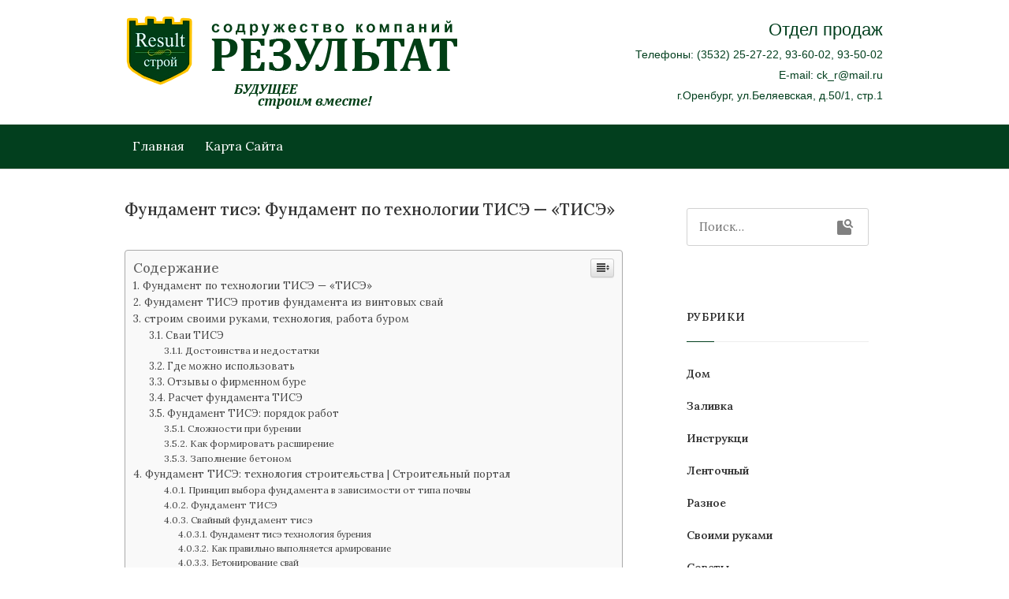

--- FILE ---
content_type: text/html
request_url: https://sk-resultat.ru/fundament/fundament-tise-fundament-po-tehnologii-tise-tise.html
body_size: 134078
content:
<!DOCTYPE html><html lang="ru-RU" class="no-js no-svg"><head><meta charset="UTF-8"><meta name="viewport" content="width=device-width, initial-scale=1, shrink-to-fit=no"><script src="/cdn-cgi/scripts/7d0fa10a/cloudflare-static/rocket-loader.min.js" data-cf-settings="df6f3ca589b566de7f1f67d6-|49" type="e87bca441c459e3d93651051-text/javascript"></script><script src="/cdn-cgi/scripts/7d0fa10a/cloudflare-static/rocket-loader.min.js" data-cf-settings="e87bca441c459e3d93651051-|49"></script><link rel="stylesheet" media="print" onload="this.onload=null;this.media='all';" id="ao_optimized_gfonts" href="https://fonts.googleapis.com/css?family=Lora%3A400%2C400i%2C500%2C500i%2C600%2C700&amp;display=swap"><link rel="profile" href="https://gmpg.org/xfn/11"><style media="all">img:is([sizes="auto" i],[sizes^="auto," i]){contain-intrinsic-size:3000px 1500px}
/*! This file is auto-generated */
.wp-block-button__link{color:#fff;background-color:#32373c;border-radius:9999px;box-shadow:none;text-decoration:none;padding:calc(.667em + 2px) calc(1.333em + 2px);font-size:1.125em}.wp-block-file__button{background:#32373c;color:#fff;text-decoration:none}@font-face{font-display:swap;font-family:ez-toc-icomoon;src:url(//sk-resultat.ru/wp-content/plugins/easy-table-of-contents/vendor/icomoon/fonts/ez-toc-icomoon.eot);src:url(//sk-resultat.ru/wp-content/plugins/easy-table-of-contents/vendor/icomoon/fonts/ez-toc-icomoon.eot?#iefix) format('embedded-opentype'),url(//sk-resultat.ru/wp-content/plugins/easy-table-of-contents/vendor/icomoon/fonts/ez-toc-icomoon.woff2) format('woff2'),url(//sk-resultat.ru/wp-content/plugins/easy-table-of-contents/vendor/icomoon/fonts/ez-toc-icomoon.woff) format('woff'),url(//sk-resultat.ru/wp-content/plugins/easy-table-of-contents/vendor/icomoon/fonts/ez-toc-icomoon.ttf) format('truetype'),url(//sk-resultat.ru/wp-content/plugins/easy-table-of-contents/vendor/icomoon/fonts/ez-toc-icomoon.svg#ez-toc-icomoon) format('svg');font-weight:400;font-style:normal}
/*!* Better Font Rendering =========== *!*/
#ez-toc-container{background:#f9f9f9;border:1px solid #aaa;border-radius:4px;box-shadow:0 1px 1px rgba(0,0,0,.05);display:table;margin-bottom:1em;padding:10px;position:relative;width:auto}div.ez-toc-widget-container{padding:0;position:relative}#ez-toc-container.ez-toc-light-blue{background:#edf6ff}#ez-toc-container.ez-toc-white{background:#fff}#ez-toc-container.ez-toc-black{background:#000}#ez-toc-container.ez-toc-transparent{background:none transparent}div.ez-toc-widget-container ul{display:block}div.ez-toc-widget-container li{border:none;padding:0}div.ez-toc-widget-container ul.ez-toc-list{padding:10px}#ez-toc-container ul ul,.ez-toc div.ez-toc-widget-container ul ul{margin-left:1.5em}#ez-toc-container li,#ez-toc-container ul{margin:0;padding:0}#ez-toc-container li,#ez-toc-container ul,#ez-toc-container ul li,div.ez-toc-widget-container,div.ez-toc-widget-container li{background:0 0;list-style:none none;line-height:1.6;margin:0;overflow:hidden;z-index:1}#ez-toc-container p.ez-toc-title{text-align:left;line-height:1.45;margin:0;padding:0}.ez-toc-title-container{display:table;width:100%}.ez-toc-title,.ez-toc-title-toggle{display:table-cell;text-align:left;vertical-align:middle}#ez-toc-container.ez-toc-black p.ez-toc-title{color:#fff}#ez-toc-container div.ez-toc-title-container+ul.ez-toc-list{margin-top:1em}.ez-toc-wrap-left{float:left;margin-right:10px}.ez-toc-wrap-right{float:right;margin-left:10px}#ez-toc-container a{color:#444;text-decoration:none;text-shadow:none}#ez-toc-container a:visited{color:#9f9f9f}#ez-toc-container a:hover{text-decoration:underline}#ez-toc-container.ez-toc-black a{color:#fff}#ez-toc-container.ez-toc-black a:visited{color:#fff}#ez-toc-container a.ez-toc-toggle{color:#444}#ez-toc-container.counter-flat ul,#ez-toc-container.counter-hierarchy ul,.ez-toc-widget-container.counter-flat ul,.ez-toc-widget-container.counter-hierarchy ul{counter-reset:item}#ez-toc-container.counter-numeric li,.ez-toc-widget-container.counter-numeric li{list-style-type:decimal;list-style-position:inside}#ez-toc-container.counter-decimal ul.ez-toc-list li a:before,.ez-toc-widget-container.counter-decimal ul.ez-toc-list li a:before{content:counters(item,".") ". ";counter-increment:item}#ez-toc-container.counter-roman li a:before,.ez-toc-widget-container.counter-roman ul.ez-toc-list li a:before{content:counters(item,".",upper-roman) ". ";counter-increment:item}.ez-toc-widget-container ul.ez-toc-list li:before{content:' ';position:absolute;left:0;right:0;height:30px;line-height:30px;z-index:-1}.ez-toc-widget-container ul.ez-toc-list li.active:before{background-color:#ededed}.ez-toc-widget-container li.active>a{font-weight:900}.ez-toc-btn{display:inline-block;padding:6px 12px;margin-bottom:0;font-size:14px;font-weight:400;line-height:1.428571429;text-align:center;white-space:nowrap;vertical-align:middle;cursor:pointer;background-image:none;border:1px solid transparent;border-radius:4px;-webkit-user-select:none;-moz-user-select:none;-ms-user-select:none;-o-user-select:none;user-select:none}.ez-toc-btn:focus{outline:thin dotted #333;outline:5px auto -webkit-focus-ring-color;outline-offset:-2px}.ez-toc-btn:focus,.ez-toc-btn:hover{color:#333;text-decoration:none}.ez-toc-btn.active,.ez-toc-btn:active{background-image:none;outline:0;box-shadow:inset 0 3px 5px rgba(0,0,0,.125)}.ez-toc-btn-default{color:#333;background-color:#fff;border-color:#ccc}.ez-toc-btn-default.active,.ez-toc-btn-default:active,.ez-toc-btn-default:focus,.ez-toc-btn-default:hover{color:#333;background-color:#ebebeb;border-color:#adadad}.ez-toc-btn-default.active,.ez-toc-btn-default:active{background-image:none}.ez-toc-btn-sm,.ez-toc-btn-xs{padding:5px 10px;font-size:12px;line-height:1.5;border-radius:3px}.ez-toc-btn-xs{padding:1px 5px}.ez-toc-btn-default{text-shadow:0 -1px 0 rgba(0,0,0,.2);box-shadow:inset 0 1px 0 rgba(255,255,255,.15),0 1px 1px rgba(0,0,0,.075)}.ez-toc-btn-default:active{box-shadow:inset 0 3px 5px rgba(0,0,0,.125)}.btn.active,.ez-toc-btn:active{background-image:none}.ez-toc-btn-default{text-shadow:0 1px 0 #fff;background-image:linear-gradient(to bottom,#fff 0,#e0e0e0 100%);background-repeat:repeat-x;border-color:#dbdbdb;border-color:#ccc}.ez-toc-btn-default:focus,.ez-toc-btn-default:hover{background-color:#e0e0e0;background-position:0 -15px}.ez-toc-btn-default.active,.ez-toc-btn-default:active{background-color:#e0e0e0;border-color:#dbdbdb}.ez-toc-pull-right{float:right!important;margin-left:10px}.ez-toc-glyphicon{position:relative;top:1px;display:inline-block;font-family:'Glyphicons Halflings';-webkit-font-smoothing:antialiased;font-style:normal;font-weight:400;line-height:1;-moz-osx-font-smoothing:grayscale}.ez-toc-glyphicon:empty{width:1em}.ez-toc-toggle i.ez-toc-glyphicon{font-size:16px;margin-left:2px}[class*=ez-toc-icon-]{font-family:ez-toc-icomoon!important;speak:none;font-style:normal;font-weight:400;font-variant:normal;text-transform:none;line-height:1;-webkit-font-smoothing:antialiased;-moz-osx-font-smoothing:grayscale}.ez-toc-icon-toggle:before{content:"\e87a"}div#ez-toc-container p.ez-toc-title{font-size:120%}div#ez-toc-container p.ez-toc-title{font-weight:500}div#ez-toc-container ul li{font-size:95%}
/*!
Theme Name: Godhuli
Theme URI:
Author: Imtiaz Shamim
Author URI: https://imtiazshamim.com/
Description: Godhuli is a simple WordPress blog theme. It is a minimalistic WordPress theme dedicated to bloggers. It is intuitive, well-structured and highly responsive, and it can be used for any kind of blog site. Godhuli comes with great customization options. All of them can be accessed using theme customizer. Blog Rider theme comes in one, two and three column layouts. It is modern, clean, colorful and responsive. The feature includes a full-width template, two-column layouts, custom widgets, post carousel, image lightbox, etc.
Version: 2.0.3
License: GNU General Public License v3 or later
License URI: https://www.gnu.org/licenses/gpl-3.0.html
Text Domain: godhuli
Tags: blog, one-column, two-columns, right-sidebar, custom-background, custom-logo, custom-colors, custom-header, custom-menu, featured-images, full-width-template, sticky-post, theme-options, threaded-comments, editor-style, translation-ready

This theme, like WordPress, is licensed under the GPL.
Use it to make something cool, have fun, and share what you've learned with others.

Godhuli is based on Underscores https://underscores.me/, (C) 2012-2017 Automattic, Inc.
Underscores is distributed under the terms of the GNU GPL v2 or later.

Normalizing styles have been helped along thanks to the fine work of
Nicolas Gallagher and Jonathan Neal https://necolas.github.io/normalize.css/
*/
body{margin:0}hr{box-sizing:content-box;height:0;overflow:visible}pre{font-family:monospace,monospace;font-size:1em}abbr[title]{border-bottom:none;text-decoration:underline;text-decoration:underline dotted}code,kbd,samp{font-family:monospace,monospace;font-size:1em}small{font-size:80%}sub,sup{font-size:75%;line-height:0;position:relative;vertical-align:baseline}sub{bottom:-.25em}sup{top:-.5em}em,i,q,dfn{font-style:italic}legend{box-sizing:border-box;color:inherit;display:table;max-width:100%;padding:0;white-space:normal}progress{vertical-align:baseline}details{display:block}summary{display:list-item}template{display:none}[hidden]{display:none}dfn,cite,em,i{font-style:italic}pre{max-width:600px !important}pre{background:#eee;font-family:"Courier 10 Pitch",Courier,monospace;font-size:15px;font-size:.9375rem;line-height:1.6;margin-bottom:1.6em;max-width:750px;width:100%;overflow:auto;padding:1.6em}code,kbd,tt,var{font-family:Monaco,Consolas,"Andale Mono","DejaVu Sans Mono",monospace;font-size:15px;font-size:.9375rem}abbr,acronym{border-bottom:1px dotted #666;cursor:help}mark,ins{background:#fff9c0;text-decoration:none}big{font-size:150%}code{margin:15px 0;display:block}pre{padding-left:15px !important;padding-right:15px !important}html{box-sizing:border-box}*,*:before,*:after{box-sizing:inherit}hr{background-color:#ccc;border:0;height:1px;margin-bottom:1.5em}.screen-reader-text{border:0;clip:rect(1px,1px,1px,1px);clip-path:inset(50%);height:1px;margin:-1px;overflow:hidden;padding:0;position:absolute !important;width:1px;word-wrap:normal !important}.screen-reader-text:focus{background-color:#79be49;border-radius:3px;box-shadow:0 0 2px 2px rgba(221,221,221,.6);clip:auto !important;clip-path:none;color:#fff;display:block;font-size:14px;font-size:.875rem;font-weight:600;height:auto;left:5px;line-height:normal;padding:10px 23px 10px;text-decoration:none;top:5px;width:auto;z-index:100000}.logged-in .site .skip-link{box-shadow:0 0 2px 2px rgba(0,0,0,.2);font-family:'Lora',serif}#content[tabindex="-1"]:focus{outline:0}.alignleft{display:inline;float:left;margin-right:1.5em;text-align:left}.alignright{display:inline;float:right;margin-left:1.5em;text-align:right}.aligncenter{clear:both;display:block;margin-left:auto;margin-right:auto}.clear:before,.clear:after,.entry-content:before,.entry-content:after,.comment-content:before,.comment-content:after,.site-header:before,.site-header:after,.site-content:before,.site-content:after,.site-footer:before,.site-footer:after{content:"";display:table;table-layout:fixed}.clear:after,.entry-content:after,.comment-content:after,.site-header:after,.site-content:after,.site-footer:after{clear:both}.page-content .wp-smiley,.entry-content .wp-smiley,.comment-content .wp-smiley{border:none;margin-bottom:0;margin-top:0;padding:0}embed,iframe,object{max-width:100%}figcaption{font-weight:300;font-size:14px;font-style:italic}[type=reset],[type=submit],button,html [type=button]{background:#79be49;color:#fff;border:1px solid #79be49;padding-right:20px;padding-left:20px}[type=reset]:hover,[type=submit]:hover,button,html [type=button]:hover{opacity:.8}[type=reset]:focus,[type=submit]:focus,button,html [type=button]:focus{opacity:.8}input{border:1px solid #bdbdbd;border-radius:3px;padding:8px 5px}.wp-caption{margin-bottom:1.5em;max-width:100%}.wp-caption img[class*=wp-image-]{display:block;margin-left:auto;margin-right:auto}.wp-caption .wp-caption-text{margin:.8075em 0;font-size:14px;color:#797979}.wp-caption-text{text-align:center}.bypostauthor{display:block}.gallery{margin-bottom:1.5em}.gallery-item{display:inline-block;text-align:center;vertical-align:top;width:100%}.gallery-columns-2 .gallery-item{max-width:44%}.gallery-columns-3 .gallery-item{max-width:31%}.gallery-columns-4 .gallery-item{max-width:22%}.gallery-columns-5 .gallery-item{max-width:20%}.gallery-columns-6 .gallery-item{max-width:16.66%}.gallery-columns-7 .gallery-item{max-width:14.28%}.gallery-columns-8 .gallery-item{max-width:12.5%}.gallery-columns-9 .gallery-item{max-width:11.11%}.sidebar .gallery-columns-1 figure.gallery-item{margin:8px 0}.sidebar .gallery-columns-2 .gallery-item{max-width:44%}.sidebar .gallery-columns-3 .gallery-item{max-width:27%}.sidebar .gallery-columns-4 .gallery-item{max-width:19%}.sidebar .gallery-columns-5 .gallery-item{max-width:14%}.gallery-caption{display:block}.nav-collapse ul{margin:0;padding:0;width:100%;display:block;list-style:none}.nav-collapse li{width:100%;display:block}.js .nav-collapse{clip:rect(0 0 0 0);max-height:0;position:absolute;display:block;overflow:hidden;zoom:1}.nav-collapse.opened{max-height:9999px}.nav-toggle{-webkit-tap-highlight-color:rgba(0,0,0,0);-webkit-touch-callout:none;-webkit-user-select:none;-moz-user-select:none;-ms-user-select:none;-o-user-select:none;user-select:none}@media screen and (min-width:65em){.js .nav-collapse{position:relative}.js .nav-collapse.closed{max-height:none}.nav-toggle{display:none}}.nav-collapse,.nav-collapse *{-moz-box-sizing:border-box;-webkit-box-sizing:border-box;box-sizing:border-box}.nav-collapse{-webkit-user-select:none;-moz-user-select:none;-ms-user-select:none;-o-user-select:none;user-select:none}.nav-collapse,.nav-collapse ul{list-style:none;width:100%;text-align:center;font-family:'Lora',serif}.nav-collapse>ul{border-top:1px solid rgba(255,255,255,.15)}.nav-collapse li{width:100%}@media screen and (min-width:65em){.nav-collapse li{width:auto}}.nav-collapse a{border-bottom:1px solid rgba(255,255,255,.15);color:#000;float:left;padding:.9em 1.1em;text-decoration:none;width:100%;font-size:16px}@media screen and (min-width:65em){.nav-collapse a{border-bottom:0;border-right:1px solid #fff;padding:1em 1.5em;margin:0;float:left;text-align:center}.nav-collapse li:first-child a{border-left:1px solid #fff}}.nav-toggle{border:1px solid #fff;color:#000;font-size:2rem;font-weight:700;-webkit-font-smoothing:antialiased;-moz-osx-font-smoothing:grayscale;-webkit-touch-callout:none;-webkit-user-select:none;-moz-user-select:none;-ms-user-select:none;user-select:none;text-decoration:none;position:relative;overflow:hidden;float:right;line-height:40px;padding:0 .2em;margin-top:7px;margin-right:0;background:#fff;background-color:#fff;cursor:pointer;z-index:999}@media screen and (max-width:65em){.js .nav-collapse{visibility:hidden}.js .nav-collapse.opened{visibility:visible;background:#fbfbfb}.js .nav-collapse.multiple-level-nav.opened.dropdown-active{max-height:9999px !important}.js .nav-collapse.multiple-level-nav .sub-menu{clip:rect(0 0 0 0);max-height:0;position:absolute;display:none;overflow:hidden;zoom:1}.js .nav-collapse.multiple-level-nav .sub-menu.toggled{display:block;max-height:9999px;position:relative}.js .nav-collapse.multiple-level-nav .sub-menu.toggled li>a{background:#f7f7f7}.js .nav-collapse.multiple-level-nav .sub-menu.toggled li ul li>a{background:#eceaea}.js .nav-collapse li{position:relative;float:left}.js .nav-collapse .dropdown-toggle{border:1px solid #000;color:#000 !important;content:"";height:30px;width:30px;padding:0;position:absolute;margin:0;text-transform:lowercase;top:.6em;right:4%;background:#fff}.nav-collapse ul li.dropdown a.has-dropdown>button.dropdown-toggle{content:"+"}.js .nav-collapse button.dropdown-toggle:after{content:"+";font-size:20px}.js .nav-collapse .dropdown-toggle.toggled:after{content:"-"}.js .nav-collapse .dropdown-toggle:hover,.js .nav-collapse .dropdown-toggle:focus,.js .nav-collapse .dropdown-toggle:active{background-color:#79be49;color:#fff !important;cursor:pointer;border:1px solid #409506}}.dropdown ul a{background:#fff;padding-left:1.5em}.dropdown ul ul a{padding-left:2.5em}@media screen and (min-width:65em){.dropdown-toggle{display:none}}.dropdown ul ul{border:0;padding:0}.dropdown .dropdown.opened .has-dropdown{background:#9c2c12}@media screen and (min-width:65em){.nav-collapse{position:relative}.js .nav-collapse,.js .nav-collapse .dropdown ul{max-height:none;overflow:visible}.has-dropdown:after{content:"";border:solid;border-width:0 1px 1px 0;display:inline-block;padding:3px;transform:rotate(45deg);-webkit-transform:rotate(45deg);position:absolute;right:0;top:25px}.dropdown ul>.has-dropdown:after{content:"";width:0;height:0;margin:.3em 0 0 .5em;border-bottom:6px solid transparent;border-top:6px solid transparent;border-left:6px solid #000}.nav-collapse .dropdown{position:relative}.nav-collapse .dropdown li{width:100%}.nav-collapse .dropdown ul a{text-align:left;border:0}.nav-collapse li{border:0;display:inline-block;height:50px;line-height:55px;position:relative;padding:0 5px}.nav-collapse a{padding:0 8px}.nav-collapse ul ul{margin:0;margin-left:0;position:absolute;top:85px;left:-999em;z-index:99999;text-align:center;box-shadow:0 0 7px 0 rgba(0,0,0,.1);min-width:250px;padding:8px 0;background:#fff}.nav-collapse li li{border:0;display:block;height:auto;line-height:1.0909090909}.nav-collapse ul ul ul{left:-999em;top:20px}.nav-collapse ul ul a{padding:8px 15px;white-space:normal;min-width:240px;line-height:1.5em}.nav-collapse ul li:hover>ul,.nav-collapse ul li.focus>ul{top:57px;left:50%;margin-left:-75px}.nav-collapse ul ul li:hover>ul,.nav-collapse ul ul li.focus>ul{top:0;left:0;margin-left:150px}.nav-collapse ul li.dropdown ul li.dropdown>a:after{content:">";width:1px;height:1px;margin:.3em 0 0 .5em;float:right}.nav-collapse ul li.active>a{color:#79be49}}.owl-carousel .animated{-webkit-animation-duration:1s;animation-duration:1s;-webkit-animation-fill-mode:both;animation-fill-mode:both}.owl-carousel .owl-animated-in{z-index:0}.owl-carousel .owl-animated-out{z-index:1}.owl-carousel .fadeOut{-webkit-animation-name:fadeOut;animation-name:fadeOut}@-webkit-keyframes fadeOut{0%{opacity:1}100%{opacity:0}}@keyframes fadeOut{0%{opacity:1}100%{opacity:0}}.owl-height{-webkit-transition:height .5s ease-in-out;-moz-transition:height .5s ease-in-out;-ms-transition:height .5s ease-in-out;-o-transition:height .5s ease-in-out;transition:height .5s ease-in-out}.owl-carousel{display:none;-webkit-tap-highlight-color:transparent;position:relative;z-index:1}.owl-carousel .owl-stage{position:relative;-ms-touch-action:pan-Y}.owl-carousel .owl-stage:after{content:".";display:block;clear:both;visibility:hidden;line-height:0;height:0}.owl-carousel .owl-stage-outer{position:relative;overflow:hidden;-webkit-transform:translate3d(0px,0px,0px)}.owl-carousel .owl-controls .owl-nav .owl-prev,.owl-carousel .owl-controls .owl-nav .owl-next,.owl-carousel .owl-controls .owl-dot{cursor:pointer;cursor:hand;-webkit-user-select:none;-khtml-user-select:none;-moz-user-select:none;-ms-user-select:none;user-select:none}.owl-carousel.owl-loaded{display:block}.owl-carousel.owl-loading{opacity:0;display:block}.owl-carousel.owl-hidden{opacity:0}.owl-carousel .owl-refresh .owl-item{display:none}.owl-carousel .owl-item{position:relative;min-height:1px;float:left;-webkit-backface-visibility:hidden;-webkit-tap-highlight-color:transparent;-webkit-touch-callout:none;-webkit-user-select:none;-moz-user-select:none;-ms-user-select:none;user-select:none}.owl-carousel .owl-item img{-webkit-transform-style:preserve-3d}.owl-carousel.owl-text-select-on .owl-item{-webkit-user-select:auto;-moz-user-select:auto;-ms-user-select:auto;user-select:auto}.owl-carousel .owl-grab{cursor:move;cursor:-webkit-grab;cursor:-o-grab;cursor:-ms-grab;cursor:grab}.owl-carousel.owl-rtl{direction:rtl}.owl-carousel.owl-rtl .owl-item{float:right}.no-js .owl-carousel{display:block}.owl-carousel .owl-item .owl-lazy{opacity:0;-webkit-transition:opacity .4s ease;-moz-transition:opacity .4s ease;-ms-transition:opacity .4s ease;-o-transition:opacity .4s ease;transition:opacity .4s ease}.owl-carousel .owl-item img{transform-style:preserve-3d}.owl-carousel .owl-video-wrapper{position:relative;height:100%;background:#000}.owl-carousel .owl-video-play-icon{position:absolute;height:80px;width:80px;left:50%;top:50%;margin-left:-40px;margin-top:-40px;background:url(//sk-resultat.ru/wp-content/themes/godhuli/css/owl.video.play.html) no-repeat;cursor:pointer;z-index:1;-webkit-backface-visibility:hidden;-webkit-transition:scale .1s ease;-moz-transition:scale .1s ease;-ms-transition:scale .1s ease;-o-transition:scale .1s ease;transition:scale .1s ease}.owl-carousel .owl-video-play-icon:hover{-webkit-transition:scale(1.3,1.3);-moz-transition:scale(1.3,1.3);-ms-transition:scale(1.3,1.3);-o-transition:scale(1.3,1.3);transition:scale(1.3,1.3)}.owl-carousel .owl-video-playing .owl-video-tn,.owl-carousel .owl-video-playing .owl-video-play-icon{display:none}.owl-carousel .owl-video-tn{opacity:0;height:100%;background-position:center center;background-repeat:no-repeat;-webkit-background-size:contain;-moz-background-size:contain;-o-background-size:contain;background-size:contain;-webkit-transition:opacity .4s ease;-moz-transition:opacity .4s ease;-ms-transition:opacity .4s ease;-o-transition:opacity .4s ease;transition:opacity .4s ease}.owl-carousel .owl-video-frame{position:relative;z-index:1}@-webkit-keyframes zoomOut{0%{opacity:1}50%{opacity:0;-webkit-transform:scale3d(.3,.3,.3);transform:scale3d(.3,.3,.3)}100%{opacity:0}}@keyframes zoomOut{0%{opacity:1}50%{opacity:0;-webkit-transform:scale3d(.3,.3,.3);transform:scale3d(.3,.3,.3)}100%{opacity:0}}.zoomOut{-webkit-animation-name:zoomOut;animation-name:zoomOut}@-webkit-keyframes zoomIn{0%{opacity:0;-webkit-transform:scale3d(.3,.3,.3);transform:scale3d(.3,.3,.3)}50%{opacity:1}}@keyframes zoomIn{0%{opacity:0;-webkit-transform:scale3d(.3,.3,.3);transform:scale3d(.3,.3,.3)}50%{opacity:1}}.zoomIn{-webkit-animation-name:zoomIn;animation-name:zoomIn}@-webkit-keyframes jello{0%,100%,11.1%{-webkit-transform:none;transform:none}22.2%{-webkit-transform:skewX(-12.5deg) skewY(-12.5deg);transform:skewX(-12.5deg) skewY(-12.5deg)}33.3%{-webkit-transform:skewX(6.25deg) skewY(6.25deg);transform:skewX(6.25deg) skewY(6.25deg)}44.4%{-webkit-transform:skewX(-3.125deg) skewY(-3.125deg);transform:skewX(-3.125deg) skewY(-3.125deg)}55.5%{-webkit-transform:skewX(1.5625deg) skewY(1.5625deg);transform:skewX(1.5625deg) skewY(1.5625deg)}66.6%{-webkit-transform:skewX(-.78125deg) skewY(-.78125deg);transform:skewX(-.78125deg) skewY(-.78125deg)}77.7%{-webkit-transform:skewX(.390625deg) skewY(.390625deg);transform:skewX(.390625deg) skewY(.390625deg)}88.8%{-webkit-transform:skewX(-.1953125deg) skewY(-.1953125deg);transform:skewX(-.1953125deg) skewY(-.1953125deg)}}@keyframes jello{0%,100%,11.1%{-webkit-transform:none;transform:none}22.2%{-webkit-transform:skewX(-12.5deg) skewY(-12.5deg);transform:skewX(-12.5deg) skewY(-12.5deg)}33.3%{-webkit-transform:skewX(6.25deg) skewY(6.25deg);transform:skewX(6.25deg) skewY(6.25deg)}44.4%{-webkit-transform:skewX(-3.125deg) skewY(-3.125deg);transform:skewX(-3.125deg) skewY(-3.125deg)}55.5%{-webkit-transform:skewX(1.5625deg) skewY(1.5625deg);transform:skewX(1.5625deg) skewY(1.5625deg)}66.6%{-webkit-transform:skewX(-.78125deg) skewY(-.78125deg);transform:skewX(-.78125deg) skewY(-.78125deg)}77.7%{-webkit-transform:skewX(.390625deg) skewY(.390625deg);transform:skewX(.390625deg) skewY(.390625deg)}88.8%{-webkit-transform:skewX(-.1953125deg) skewY(-.1953125deg);transform:skewX(-.1953125deg) skewY(-.1953125deg)}}.jello{-webkit-animation-name:jello;animation-name:jello;-webkit-transform-origin:center;transform-origin:center}@-webkit-keyframes bounceIn{0%,100%,20%,40%,60%,80%{-webkit-animation-timing-function:cubic-bezier(.215,.61,.355,1);animation-timing-function:cubic-bezier(.215,.61,.355,1)}0%{opacity:0;-webkit-transform:scale3d(.3,.3,.3);transform:scale3d(.3,.3,.3)}20%{-webkit-transform:scale3d(1.1,1.1,1.1);transform:scale3d(1.1,1.1,1.1)}40%{-webkit-transform:scale3d(.9,.9,.9);transform:scale3d(.9,.9,.9)}60%{opacity:1;-webkit-transform:scale3d(1.03,1.03,1.03);transform:scale3d(1.03,1.03,1.03)}80%{-webkit-transform:scale3d(.97,.97,.97);transform:scale3d(.97,.97,.97)}100%{opacity:1;-webkit-transform:scale3d(1,1,1);transform:scale3d(1,1,1)}}@-webkit-keyframes fadeOutDown{0%{opacity:1}100%{opacity:0;-webkit-transform:translate3d(0,100%,0);transform:translate3d(0,100%,0)}}@keyframes fadeOutDown{0%{opacity:1}100%{opacity:0;-webkit-transform:translate3d(0,100%,0);transform:translate3d(0,100%,0)}}.fadeOutDown{-webkit-animation-name:fadeOutDown;animation-name:fadeOutDown}@-webkit-keyframes fadeInDown{0%{opacity:0;-webkit-transform:translate3d(0,-100%,0);transform:translate3d(0,-100%,0)}100%{opacity:1;-webkit-transform:none;transform:none}}@keyframes fadeInDown{0%{opacity:0;-webkit-transform:translate3d(0,-100%,0);transform:translate3d(0,-100%,0)}100%{opacity:1;-webkit-transform:none;transform:none}}.fadeInDown{-webkit-animation-name:fadeInDown;animation-name:fadeInDown}@-webkit-keyframes fadeInLeft{0%{opacity:0;-webkit-transform:translateX(-20px);transform:translateX(-20px)}100%{opacity:1;-webkit-transform:translateX(0);transform:translateX(0)}}@keyframes fadeInLeft{0%{opacity:0;-webkit-transform:translateX(-20px);-ms-transform:translateX(-20px);transform:translateX(-20px)}100%{opacity:1;-webkit-transform:translateX(0);-ms-transform:translateX(0);transform:translateX(0)}}.fadeInLeft{-webkit-animation-name:fadeInLeft;animation-name:fadeInLeft}@-webkit-keyframes fadeOutLeft{0%{opacity:1;-webkit-transform:translateX(0);transform:translateX(0)}100%{opacity:0;-webkit-transform:translateX(-20px);transform:translateX(-20px)}}@keyframes fadeOutLeft{0%{opacity:1;-webkit-transform:translateX(0);-ms-transform:translateX(0);transform:translateX(0)}100%{opacity:0;-webkit-transform:translateX(-20px);-ms-transform:translateX(-20px);transform:translateX(-20px)}}.fadeOutLeft{-webkit-animation-name:fadeOutLeft;animation-name:fadeOutLeft}.container .owl-nav{padding:0 20px}.owl-carousel:hover .owl-nav{opacity:1}.owl-nav>div{background:rgba(0,0,0,.6);color:transparent;float:left;height:50px;margin-top:-25px;position:relative;width:50px;opacity:.5;border-radius:50%}.owl-nav>div:hover{opacity:1}.owl-nav>div.owl-next{float:right}.owl-nav>div:before{color:#fff;content:"\F141";font-family:"Material Design Icons";font-size:25px;height:100%;left:0;line-height:52px;position:absolute;text-align:center;top:0;width:100%}.owl-nav>div.owl-next:before{content:"\F142"}@font-face{font-family:"Material Design Icons";src:url(//sk-resultat.ru/wp-content/themes/godhuli/css/../fonts/materialdesignicons-webfont.eot?v=4.5.95);src:url(//sk-resultat.ru/wp-content/themes/godhuli/css/../fonts/materialdesignicons-webfont.eot?#iefix&v=4.5.95) format("embedded-opentype"),url(//sk-resultat.ru/wp-content/themes/godhuli/css/../fonts/materialdesignicons-webfont.woff2?v=4.5.95) format("woff2"),url(//sk-resultat.ru/wp-content/themes/godhuli/css/../fonts/materialdesignicons-webfont.woff?v=4.5.95) format("woff"),url(//sk-resultat.ru/wp-content/themes/godhuli/css/../fonts/materialdesignicons-webfont.ttf?v=4.5.95) format("truetype");font-weight:400;font-style:normal}.mdi:before,.mdi-set{display:inline-block;font:normal normal normal 24px/1 "Material Design Icons";font-size:inherit;text-rendering:auto;line-height:inherit;-webkit-font-smoothing:antialiased;-moz-osx-font-smoothing:grayscale}.mdi-ab-testing:before{content:"\F001C"}.mdi-access-point:before{content:"\F002"}.mdi-access-point-network:before{content:"\F003"}.mdi-access-point-network-off:before{content:"\FBBD"}.mdi-account:before{content:"\F004"}.mdi-account-alert:before{content:"\F005"}.mdi-account-alert-outline:before{content:"\FB2C"}.mdi-account-arrow-left:before{content:"\FB2D"}.mdi-account-arrow-left-outline:before{content:"\FB2E"}.mdi-account-arrow-right:before{content:"\FB2F"}.mdi-account-arrow-right-outline:before{content:"\FB30"}.mdi-account-badge:before{content:"\FD83"}.mdi-account-badge-alert:before{content:"\FD84"}.mdi-account-badge-alert-outline:before{content:"\FD85"}.mdi-account-badge-horizontal:before{content:"\FDF0"}.mdi-account-badge-horizontal-outline:before{content:"\FDF1"}.mdi-account-badge-outline:before{content:"\FD86"}.mdi-account-box:before{content:"\F006"}.mdi-account-box-multiple:before{content:"\F933"}.mdi-account-box-multiple-outline:before{content:"\F002C"}.mdi-account-box-outline:before{content:"\F007"}.mdi-account-card-details:before{content:"\F5D2"}.mdi-account-card-details-outline:before{content:"\FD87"}.mdi-account-cash:before{content:"\F00C2"}.mdi-account-cash-outline:before{content:"\F00C3"}.mdi-account-check:before{content:"\F008"}.mdi-account-check-outline:before{content:"\FBBE"}.mdi-account-child:before{content:"\FA88"}.mdi-account-child-circle:before{content:"\FA89"}.mdi-account-child-outline:before{content:"\F00F3"}.mdi-account-circle:before{content:"\F009"}.mdi-account-circle-outline:before{content:"\FB31"}.mdi-account-clock:before{content:"\FB32"}.mdi-account-clock-outline:before{content:"\FB33"}.mdi-account-convert:before{content:"\F00A"}.mdi-account-details:before{content:"\F631"}.mdi-account-edit:before{content:"\F6BB"}.mdi-account-edit-outline:before{content:"\F001D"}.mdi-account-group:before{content:"\F848"}.mdi-account-group-outline:before{content:"\FB34"}.mdi-account-heart:before{content:"\F898"}.mdi-account-heart-outline:before{content:"\FBBF"}.mdi-account-key:before{content:"\F00B"}.mdi-account-key-outline:before{content:"\FBC0"}.mdi-account-lock:before{content:"\F0189"}.mdi-account-lock-outline:before{content:"\F018A"}.mdi-account-minus:before{content:"\F00D"}.mdi-account-minus-outline:before{content:"\FAEB"}.mdi-account-multiple:before{content:"\F00E"}.mdi-account-multiple-check:before{content:"\F8C4"}.mdi-account-multiple-minus:before{content:"\F5D3"}.mdi-account-multiple-minus-outline:before{content:"\FBC1"}.mdi-account-multiple-outline:before{content:"\F00F"}.mdi-account-multiple-plus:before{content:"\F010"}.mdi-account-multiple-plus-outline:before{content:"\F7FF"}.mdi-account-network:before{content:"\F011"}.mdi-account-network-outline:before{content:"\FBC2"}.mdi-account-off:before{content:"\F012"}.mdi-account-off-outline:before{content:"\FBC3"}.mdi-account-outline:before{content:"\F013"}.mdi-account-plus:before{content:"\F014"}.mdi-account-plus-outline:before{content:"\F800"}.mdi-account-question:before{content:"\FB35"}.mdi-account-question-outline:before{content:"\FB36"}.mdi-account-remove:before{content:"\F015"}.mdi-account-remove-outline:before{content:"\FAEC"}.mdi-account-search:before{content:"\F016"}.mdi-account-search-outline:before{content:"\F934"}.mdi-account-settings:before{content:"\F630"}.mdi-account-settings-outline:before{content:"\F00F4"}.mdi-account-star:before{content:"\F017"}.mdi-account-star-outline:before{content:"\FBC4"}.mdi-account-supervisor:before{content:"\FA8A"}.mdi-account-supervisor-circle:before{content:"\FA8B"}.mdi-account-supervisor-outline:before{content:"\F0158"}.mdi-account-switch:before{content:"\F019"}.mdi-account-tie:before{content:"\FCBF"}.mdi-account-tie-outline:before{content:"\F00F5"}.mdi-accusoft:before{content:"\F849"}.mdi-adchoices:before{content:"\FD1E"}.mdi-adjust:before{content:"\F01A"}.mdi-adobe:before{content:"\F935"}.mdi-adobe-acrobat:before{content:"\FFBD"}.mdi-air-conditioner:before{content:"\F01B"}.mdi-air-filter:before{content:"\FD1F"}.mdi-air-horn:before{content:"\FD88"}.mdi-air-humidifier:before{content:"\F00C4"}.mdi-air-purifier:before{content:"\FD20"}.mdi-airbag:before{content:"\FBC5"}.mdi-airballoon:before{content:"\F01C"}.mdi-airballoon-outline:before{content:"\F002D"}.mdi-airplane:before{content:"\F01D"}.mdi-airplane-landing:before{content:"\F5D4"}.mdi-airplane-off:before{content:"\F01E"}.mdi-airplane-takeoff:before{content:"\F5D5"}.mdi-airplay:before{content:"\F01F"}.mdi-airport:before{content:"\F84A"}.mdi-alarm:before{content:"\F020"}.mdi-alarm-bell:before{content:"\F78D"}.mdi-alarm-check:before{content:"\F021"}.mdi-alarm-light:before{content:"\F78E"}.mdi-alarm-light-outline:before{content:"\FBC6"}.mdi-alarm-multiple:before{content:"\F022"}.mdi-alarm-note:before{content:"\FE8E"}.mdi-alarm-note-off:before{content:"\FE8F"}.mdi-alarm-off:before{content:"\F023"}.mdi-alarm-plus:before{content:"\F024"}.mdi-alarm-snooze:before{content:"\F68D"}.mdi-album:before{content:"\F025"}.mdi-alert:before{content:"\F026"}.mdi-alert-box:before{content:"\F027"}.mdi-alert-box-outline:before{content:"\FCC0"}.mdi-alert-circle:before{content:"\F028"}.mdi-alert-circle-check:before{content:"\F0218"}.mdi-alert-circle-check-outline:before{content:"\F0219"}.mdi-alert-circle-outline:before{content:"\F5D6"}.mdi-alert-decagram:before{content:"\F6BC"}.mdi-alert-decagram-outline:before{content:"\FCC1"}.mdi-alert-octagon:before{content:"\F029"}.mdi-alert-octagon-outline:before{content:"\FCC2"}.mdi-alert-octagram:before{content:"\F766"}.mdi-alert-octagram-outline:before{content:"\FCC3"}.mdi-alert-outline:before{content:"\F02A"}.mdi-alert-rhombus:before{content:"\F01F9"}.mdi-alert-rhombus-outline:before{content:"\F01FA"}.mdi-alien:before{content:"\F899"}.mdi-alien-outline:before{content:"\F00F6"}.mdi-align-horizontal-center:before{content:"\F01EE"}.mdi-align-horizontal-left:before{content:"\F01ED"}.mdi-align-horizontal-right:before{content:"\F01EF"}.mdi-align-vertical-bottom:before{content:"\F01F0"}.mdi-align-vertical-center:before{content:"\F01F1"}.mdi-align-vertical-top:before{content:"\F01F2"}.mdi-all-inclusive:before{content:"\F6BD"}.mdi-alpha:before{content:"\F02B"}.mdi-alpha-a:before{content:"\41"}.mdi-alpha-a-box:before{content:"\FAED"}.mdi-alpha-a-box-outline:before{content:"\FBC7"}.mdi-alpha-a-circle:before{content:"\FBC8"}.mdi-alpha-a-circle-outline:before{content:"\FBC9"}.mdi-alpha-b:before{content:"\42"}.mdi-alpha-b-box:before{content:"\FAEE"}.mdi-alpha-b-box-outline:before{content:"\FBCA"}.mdi-alpha-b-circle:before{content:"\FBCB"}.mdi-alpha-b-circle-outline:before{content:"\FBCC"}.mdi-alpha-c:before{content:"\43"}.mdi-alpha-c-box:before{content:"\FAEF"}.mdi-alpha-c-box-outline:before{content:"\FBCD"}.mdi-alpha-c-circle:before{content:"\FBCE"}.mdi-alpha-c-circle-outline:before{content:"\FBCF"}.mdi-alpha-d:before{content:"\44"}.mdi-alpha-d-box:before{content:"\FAF0"}.mdi-alpha-d-box-outline:before{content:"\FBD0"}.mdi-alpha-d-circle:before{content:"\FBD1"}.mdi-alpha-d-circle-outline:before{content:"\FBD2"}.mdi-alpha-e:before{content:"\45"}.mdi-alpha-e-box:before{content:"\FAF1"}.mdi-alpha-e-box-outline:before{content:"\FBD3"}.mdi-alpha-e-circle:before{content:"\FBD4"}.mdi-alpha-e-circle-outline:before{content:"\FBD5"}.mdi-alpha-f:before{content:"\46"}.mdi-alpha-f-box:before{content:"\FAF2"}.mdi-alpha-f-box-outline:before{content:"\FBD6"}.mdi-alpha-f-circle:before{content:"\FBD7"}.mdi-alpha-f-circle-outline:before{content:"\FBD8"}.mdi-alpha-g:before{content:"\47"}.mdi-alpha-g-box:before{content:"\FAF3"}.mdi-alpha-g-box-outline:before{content:"\FBD9"}.mdi-alpha-g-circle:before{content:"\FBDA"}.mdi-alpha-g-circle-outline:before{content:"\FBDB"}.mdi-alpha-h:before{content:"\48"}.mdi-alpha-h-box:before{content:"\FAF4"}.mdi-alpha-h-box-outline:before{content:"\FBDC"}.mdi-alpha-h-circle:before{content:"\FBDD"}.mdi-alpha-h-circle-outline:before{content:"\FBDE"}.mdi-alpha-i:before{content:"\49"}.mdi-alpha-i-box:before{content:"\FAF5"}.mdi-alpha-i-box-outline:before{content:"\FBDF"}.mdi-alpha-i-circle:before{content:"\FBE0"}.mdi-alpha-i-circle-outline:before{content:"\FBE1"}.mdi-alpha-j:before{content:"\4A"}.mdi-alpha-j-box:before{content:"\FAF6"}.mdi-alpha-j-box-outline:before{content:"\FBE2"}.mdi-alpha-j-circle:before{content:"\FBE3"}.mdi-alpha-j-circle-outline:before{content:"\FBE4"}.mdi-alpha-k:before{content:"\4B"}.mdi-alpha-k-box:before{content:"\FAF7"}.mdi-alpha-k-box-outline:before{content:"\FBE5"}.mdi-alpha-k-circle:before{content:"\FBE6"}.mdi-alpha-k-circle-outline:before{content:"\FBE7"}.mdi-alpha-l:before{content:"\4C"}.mdi-alpha-l-box:before{content:"\FAF8"}.mdi-alpha-l-box-outline:before{content:"\FBE8"}.mdi-alpha-l-circle:before{content:"\FBE9"}.mdi-alpha-l-circle-outline:before{content:"\FBEA"}.mdi-alpha-m:before{content:"\4D"}.mdi-alpha-m-box:before{content:"\FAF9"}.mdi-alpha-m-box-outline:before{content:"\FBEB"}.mdi-alpha-m-circle:before{content:"\FBEC"}.mdi-alpha-m-circle-outline:before{content:"\FBED"}.mdi-alpha-n:before{content:"\4E"}.mdi-alpha-n-box:before{content:"\FAFA"}.mdi-alpha-n-box-outline:before{content:"\FBEE"}.mdi-alpha-n-circle:before{content:"\FBEF"}.mdi-alpha-n-circle-outline:before{content:"\FBF0"}.mdi-alpha-o:before{content:"\4F"}.mdi-alpha-o-box:before{content:"\FAFB"}.mdi-alpha-o-box-outline:before{content:"\FBF1"}.mdi-alpha-o-circle:before{content:"\FBF2"}.mdi-alpha-o-circle-outline:before{content:"\FBF3"}.mdi-alpha-p:before{content:"\50"}.mdi-alpha-p-box:before{content:"\FAFC"}.mdi-alpha-p-box-outline:before{content:"\FBF4"}.mdi-alpha-p-circle:before{content:"\FBF5"}.mdi-alpha-p-circle-outline:before{content:"\FBF6"}.mdi-alpha-q:before{content:"\51"}.mdi-alpha-q-box:before{content:"\FAFD"}.mdi-alpha-q-box-outline:before{content:"\FBF7"}.mdi-alpha-q-circle:before{content:"\FBF8"}.mdi-alpha-q-circle-outline:before{content:"\FBF9"}.mdi-alpha-r:before{content:"\52"}.mdi-alpha-r-box:before{content:"\FAFE"}.mdi-alpha-r-box-outline:before{content:"\FBFA"}.mdi-alpha-r-circle:before{content:"\FBFB"}.mdi-alpha-r-circle-outline:before{content:"\FBFC"}.mdi-alpha-s:before{content:"\53"}.mdi-alpha-s-box:before{content:"\FAFF"}.mdi-alpha-s-box-outline:before{content:"\FBFD"}.mdi-alpha-s-circle:before{content:"\FBFE"}.mdi-alpha-s-circle-outline:before{content:"\FBFF"}.mdi-alpha-t:before{content:"\54"}.mdi-alpha-t-box:before{content:"\FB00"}.mdi-alpha-t-box-outline:before{content:"\FC00"}.mdi-alpha-t-circle:before{content:"\FC01"}.mdi-alpha-t-circle-outline:before{content:"\FC02"}.mdi-alpha-u:before{content:"\55"}.mdi-alpha-u-box:before{content:"\FB01"}.mdi-alpha-u-box-outline:before{content:"\FC03"}.mdi-alpha-u-circle:before{content:"\FC04"}.mdi-alpha-u-circle-outline:before{content:"\FC05"}.mdi-alpha-v:before{content:"\56"}.mdi-alpha-v-box:before{content:"\FB02"}.mdi-alpha-v-box-outline:before{content:"\FC06"}.mdi-alpha-v-circle:before{content:"\FC07"}.mdi-alpha-v-circle-outline:before{content:"\FC08"}.mdi-alpha-w:before{content:"\57"}.mdi-alpha-w-box:before{content:"\FB03"}.mdi-alpha-w-box-outline:before{content:"\FC09"}.mdi-alpha-w-circle:before{content:"\FC0A"}.mdi-alpha-w-circle-outline:before{content:"\FC0B"}.mdi-alpha-x:before{content:"\58"}.mdi-alpha-x-box:before{content:"\FB04"}.mdi-alpha-x-box-outline:before{content:"\FC0C"}.mdi-alpha-x-circle:before{content:"\FC0D"}.mdi-alpha-x-circle-outline:before{content:"\FC0E"}.mdi-alpha-y:before{content:"\59"}.mdi-alpha-y-box:before{content:"\FB05"}.mdi-alpha-y-box-outline:before{content:"\FC0F"}.mdi-alpha-y-circle:before{content:"\FC10"}.mdi-alpha-y-circle-outline:before{content:"\FC11"}.mdi-alpha-z:before{content:"\5A"}.mdi-alpha-z-box:before{content:"\FB06"}.mdi-alpha-z-box-outline:before{content:"\FC12"}.mdi-alpha-z-circle:before{content:"\FC13"}.mdi-alpha-z-circle-outline:before{content:"\FC14"}.mdi-alphabetical:before{content:"\F02C"}.mdi-alphabetical-off:before{content:"\F002E"}.mdi-alphabetical-variant:before{content:"\F002F"}.mdi-alphabetical-variant-off:before{content:"\F0030"}.mdi-altimeter:before{content:"\F5D7"}.mdi-amazon:before{content:"\F02D"}.mdi-amazon-alexa:before{content:"\F8C5"}.mdi-amazon-drive:before{content:"\F02E"}.mdi-ambulance:before{content:"\F02F"}.mdi-ammunition:before{content:"\FCC4"}.mdi-ampersand:before{content:"\FA8C"}.mdi-amplifier:before{content:"\F030"}.mdi-amplifier-off:before{content:"\F01E0"}.mdi-anchor:before{content:"\F031"}.mdi-android:before{content:"\F032"}.mdi-android-auto:before{content:"\FA8D"}.mdi-android-debug-bridge:before{content:"\F033"}.mdi-android-head:before{content:"\F78F"}.mdi-android-messages:before{content:"\FD21"}.mdi-android-studio:before{content:"\F034"}.mdi-angle-acute:before{content:"\F936"}.mdi-angle-obtuse:before{content:"\F937"}.mdi-angle-right:before{content:"\F938"}.mdi-angular:before{content:"\F6B1"}.mdi-angularjs:before{content:"\F6BE"}.mdi-animation:before{content:"\F5D8"}.mdi-animation-outline:before{content:"\FA8E"}.mdi-animation-play:before{content:"\F939"}.mdi-animation-play-outline:before{content:"\FA8F"}.mdi-ansible:before{content:"\F00C5"}.mdi-antenna:before{content:"\F0144"}.mdi-anvil:before{content:"\F89A"}.mdi-apache-kafka:before{content:"\F0031"}.mdi-api:before{content:"\F00C6"}.mdi-apple:before{content:"\F035"}.mdi-apple-finder:before{content:"\F036"}.mdi-apple-icloud:before{content:"\F038"}.mdi-apple-ios:before{content:"\F037"}.mdi-apple-keyboard-caps:before{content:"\F632"}.mdi-apple-keyboard-command:before{content:"\F633"}.mdi-apple-keyboard-control:before{content:"\F634"}.mdi-apple-keyboard-option:before{content:"\F635"}.mdi-apple-keyboard-shift:before{content:"\F636"}.mdi-apple-safari:before{content:"\F039"}.mdi-application:before{content:"\F614"}.mdi-application-export:before{content:"\FD89"}.mdi-application-import:before{content:"\FD8A"}.mdi-approximately-equal:before{content:"\FFBE"}.mdi-approximately-equal-box:before{content:"\FFBF"}.mdi-apps:before{content:"\F03B"}.mdi-apps-box:before{content:"\FD22"}.mdi-arch:before{content:"\F8C6"}.mdi-archive:before{content:"\F03C"}.mdi-arm-flex:before{content:"\F008F"}.mdi-arm-flex-outline:before{content:"\F0090"}.mdi-arrange-bring-forward:before{content:"\F03D"}.mdi-arrange-bring-to-front:before{content:"\F03E"}.mdi-arrange-send-backward:before{content:"\F03F"}.mdi-arrange-send-to-back:before{content:"\F040"}.mdi-arrow-all:before{content:"\F041"}.mdi-arrow-bottom-left:before{content:"\F042"}.mdi-arrow-bottom-left-bold-outline:before{content:"\F9B6"}.mdi-arrow-bottom-left-thick:before{content:"\F9B7"}.mdi-arrow-bottom-right:before{content:"\F043"}.mdi-arrow-bottom-right-bold-outline:before{content:"\F9B8"}.mdi-arrow-bottom-right-thick:before{content:"\F9B9"}.mdi-arrow-collapse:before{content:"\F615"}.mdi-arrow-collapse-all:before{content:"\F044"}.mdi-arrow-collapse-down:before{content:"\F791"}.mdi-arrow-collapse-horizontal:before{content:"\F84B"}.mdi-arrow-collapse-left:before{content:"\F792"}.mdi-arrow-collapse-right:before{content:"\F793"}.mdi-arrow-collapse-up:before{content:"\F794"}.mdi-arrow-collapse-vertical:before{content:"\F84C"}.mdi-arrow-decision:before{content:"\F9BA"}.mdi-arrow-decision-auto:before{content:"\F9BB"}.mdi-arrow-decision-auto-outline:before{content:"\F9BC"}.mdi-arrow-decision-outline:before{content:"\F9BD"}.mdi-arrow-down:before{content:"\F045"}.mdi-arrow-down-bold:before{content:"\F72D"}.mdi-arrow-down-bold-box:before{content:"\F72E"}.mdi-arrow-down-bold-box-outline:before{content:"\F72F"}.mdi-arrow-down-bold-circle:before{content:"\F047"}.mdi-arrow-down-bold-circle-outline:before{content:"\F048"}.mdi-arrow-down-bold-hexagon-outline:before{content:"\F049"}.mdi-arrow-down-bold-outline:before{content:"\F9BE"}.mdi-arrow-down-box:before{content:"\F6BF"}.mdi-arrow-down-circle:before{content:"\FCB7"}.mdi-arrow-down-circle-outline:before{content:"\FCB8"}.mdi-arrow-down-drop-circle:before{content:"\F04A"}.mdi-arrow-down-drop-circle-outline:before{content:"\F04B"}.mdi-arrow-down-thick:before{content:"\F046"}.mdi-arrow-expand:before{content:"\F616"}.mdi-arrow-expand-all:before{content:"\F04C"}.mdi-arrow-expand-down:before{content:"\F795"}.mdi-arrow-expand-horizontal:before{content:"\F84D"}.mdi-arrow-expand-left:before{content:"\F796"}.mdi-arrow-expand-right:before{content:"\F797"}.mdi-arrow-expand-up:before{content:"\F798"}.mdi-arrow-expand-vertical:before{content:"\F84E"}.mdi-arrow-horizontal-lock:before{content:"\F0186"}.mdi-arrow-left:before{content:"\F04D"}.mdi-arrow-left-bold:before{content:"\F730"}.mdi-arrow-left-bold-box:before{content:"\F731"}.mdi-arrow-left-bold-box-outline:before{content:"\F732"}.mdi-arrow-left-bold-circle:before{content:"\F04F"}.mdi-arrow-left-bold-circle-outline:before{content:"\F050"}.mdi-arrow-left-bold-hexagon-outline:before{content:"\F051"}.mdi-arrow-left-bold-outline:before{content:"\F9BF"}.mdi-arrow-left-box:before{content:"\F6C0"}.mdi-arrow-left-circle:before{content:"\FCB9"}.mdi-arrow-left-circle-outline:before{content:"\FCBA"}.mdi-arrow-left-drop-circle:before{content:"\F052"}.mdi-arrow-left-drop-circle-outline:before{content:"\F053"}.mdi-arrow-left-right:before{content:"\FE90"}.mdi-arrow-left-right-bold:before{content:"\FE91"}.mdi-arrow-left-right-bold-outline:before{content:"\F9C0"}.mdi-arrow-left-thick:before{content:"\F04E"}.mdi-arrow-right:before{content:"\F054"}.mdi-arrow-right-bold:before{content:"\F733"}.mdi-arrow-right-bold-box:before{content:"\F734"}.mdi-arrow-right-bold-box-outline:before{content:"\F735"}.mdi-arrow-right-bold-circle:before{content:"\F056"}.mdi-arrow-right-bold-circle-outline:before{content:"\F057"}.mdi-arrow-right-bold-hexagon-outline:before{content:"\F058"}.mdi-arrow-right-bold-outline:before{content:"\F9C1"}.mdi-arrow-right-box:before{content:"\F6C1"}.mdi-arrow-right-circle:before{content:"\FCBB"}.mdi-arrow-right-circle-outline:before{content:"\FCBC"}.mdi-arrow-right-drop-circle:before{content:"\F059"}.mdi-arrow-right-drop-circle-outline:before{content:"\F05A"}.mdi-arrow-right-thick:before{content:"\F055"}.mdi-arrow-split-horizontal:before{content:"\F93A"}.mdi-arrow-split-vertical:before{content:"\F93B"}.mdi-arrow-top-left:before{content:"\F05B"}.mdi-arrow-top-left-bold-outline:before{content:"\F9C2"}.mdi-arrow-top-left-bottom-right:before{content:"\FE92"}.mdi-arrow-top-left-bottom-right-bold:before{content:"\FE93"}.mdi-arrow-top-left-thick:before{content:"\F9C3"}.mdi-arrow-top-right:before{content:"\F05C"}.mdi-arrow-top-right-bold-outline:before{content:"\F9C4"}.mdi-arrow-top-right-bottom-left:before{content:"\FE94"}.mdi-arrow-top-right-bottom-left-bold:before{content:"\FE95"}.mdi-arrow-top-right-thick:before{content:"\F9C5"}.mdi-arrow-up:before{content:"\F05D"}.mdi-arrow-up-bold:before{content:"\F736"}.mdi-arrow-up-bold-box:before{content:"\F737"}.mdi-arrow-up-bold-box-outline:before{content:"\F738"}.mdi-arrow-up-bold-circle:before{content:"\F05F"}.mdi-arrow-up-bold-circle-outline:before{content:"\F060"}.mdi-arrow-up-bold-hexagon-outline:before{content:"\F061"}.mdi-arrow-up-bold-outline:before{content:"\F9C6"}.mdi-arrow-up-box:before{content:"\F6C2"}.mdi-arrow-up-circle:before{content:"\FCBD"}.mdi-arrow-up-circle-outline:before{content:"\FCBE"}.mdi-arrow-up-down:before{content:"\FE96"}.mdi-arrow-up-down-bold:before{content:"\FE97"}.mdi-arrow-up-down-bold-outline:before{content:"\F9C7"}.mdi-arrow-up-drop-circle:before{content:"\F062"}.mdi-arrow-up-drop-circle-outline:before{content:"\F063"}.mdi-arrow-up-thick:before{content:"\F05E"}.mdi-arrow-vertical-lock:before{content:"\F0187"}.mdi-artist:before{content:"\F802"}.mdi-artist-outline:before{content:"\FCC5"}.mdi-artstation:before{content:"\FB37"}.mdi-aspect-ratio:before{content:"\FA23"}.mdi-assistant:before{content:"\F064"}.mdi-asterisk:before{content:"\F6C3"}.mdi-at:before{content:"\F065"}.mdi-atlassian:before{content:"\F803"}.mdi-atm:before{content:"\FD23"}.mdi-atom:before{content:"\F767"}.mdi-atom-variant:before{content:"\FE98"}.mdi-attachment:before{content:"\F066"}.mdi-audio-video:before{content:"\F93C"}.mdi-audio-video-off:before{content:"\F01E1"}.mdi-audiobook:before{content:"\F067"}.mdi-augmented-reality:before{content:"\F84F"}.mdi-auto-fix:before{content:"\F068"}.mdi-auto-upload:before{content:"\F069"}.mdi-autorenew:before{content:"\F06A"}.mdi-av-timer:before{content:"\F06B"}.mdi-aws:before{content:"\FDF2"}.mdi-axe:before{content:"\F8C7"}.mdi-axis:before{content:"\FD24"}.mdi-axis-arrow:before{content:"\FD25"}.mdi-axis-arrow-lock:before{content:"\FD26"}.mdi-axis-lock:before{content:"\FD27"}.mdi-axis-x-arrow:before{content:"\FD28"}.mdi-axis-x-arrow-lock:before{content:"\FD29"}.mdi-axis-x-rotate-clockwise:before{content:"\FD2A"}.mdi-axis-x-rotate-counterclockwise:before{content:"\FD2B"}.mdi-axis-x-y-arrow-lock:before{content:"\FD2C"}.mdi-axis-y-arrow:before{content:"\FD2D"}.mdi-axis-y-arrow-lock:before{content:"\FD2E"}.mdi-axis-y-rotate-clockwise:before{content:"\FD2F"}.mdi-axis-y-rotate-counterclockwise:before{content:"\FD30"}.mdi-axis-z-arrow:before{content:"\FD31"}.mdi-axis-z-arrow-lock:before{content:"\FD32"}.mdi-axis-z-rotate-clockwise:before{content:"\FD33"}.mdi-axis-z-rotate-counterclockwise:before{content:"\FD34"}.mdi-azure:before{content:"\F804"}.mdi-azure-devops:before{content:"\F0091"}.mdi-babel:before{content:"\FA24"}.mdi-baby:before{content:"\F06C"}.mdi-baby-bottle:before{content:"\FF56"}.mdi-baby-bottle-outline:before{content:"\FF57"}.mdi-baby-carriage:before{content:"\F68E"}.mdi-baby-carriage-off:before{content:"\FFC0"}.mdi-baby-face:before{content:"\FE99"}.mdi-baby-face-outline:before{content:"\FE9A"}.mdi-backburger:before{content:"\F06D"}.mdi-backspace:before{content:"\F06E"}.mdi-backspace-outline:before{content:"\FB38"}.mdi-backspace-reverse:before{content:"\FE9B"}.mdi-backspace-reverse-outline:before{content:"\FE9C"}.mdi-backup-restore:before{content:"\F06F"}.mdi-bacteria:before{content:"\FEF2"}.mdi-bacteria-outline:before{content:"\FEF3"}.mdi-badminton:before{content:"\F850"}.mdi-bag-carry-on:before{content:"\FF58"}.mdi-bag-carry-on-check:before{content:"\FD41"}.mdi-bag-carry-on-off:before{content:"\FF59"}.mdi-bag-checked:before{content:"\FF5A"}.mdi-bag-personal:before{content:"\FDF3"}.mdi-bag-personal-off:before{content:"\FDF4"}.mdi-bag-personal-off-outline:before{content:"\FDF5"}.mdi-bag-personal-outline:before{content:"\FDF6"}.mdi-baguette:before{content:"\FF5B"}.mdi-balloon:before{content:"\FA25"}.mdi-ballot:before{content:"\F9C8"}.mdi-ballot-outline:before{content:"\F9C9"}.mdi-ballot-recount:before{content:"\FC15"}.mdi-ballot-recount-outline:before{content:"\FC16"}.mdi-bandage:before{content:"\FD8B"}.mdi-bandcamp:before{content:"\F674"}.mdi-bank:before{content:"\F070"}.mdi-bank-minus:before{content:"\FD8C"}.mdi-bank-outline:before{content:"\FE9D"}.mdi-bank-plus:before{content:"\FD8D"}.mdi-bank-remove:before{content:"\FD8E"}.mdi-bank-transfer:before{content:"\FA26"}.mdi-bank-transfer-in:before{content:"\FA27"}.mdi-bank-transfer-out:before{content:"\FA28"}.mdi-barcode:before{content:"\F071"}.mdi-barcode-scan:before{content:"\F072"}.mdi-barley:before{content:"\F073"}.mdi-barley-off:before{content:"\FB39"}.mdi-barn:before{content:"\FB3A"}.mdi-barrel:before{content:"\F074"}.mdi-baseball:before{content:"\F851"}.mdi-baseball-bat:before{content:"\F852"}.mdi-basecamp:before{content:"\F075"}.mdi-bash:before{content:"\F01AE"}.mdi-basket:before{content:"\F076"}.mdi-basket-fill:before{content:"\F077"}.mdi-basket-outline:before{content:"\F01AC"}.mdi-basket-unfill:before{content:"\F078"}.mdi-basketball:before{content:"\F805"}.mdi-basketball-hoop:before{content:"\FC17"}.mdi-basketball-hoop-outline:before{content:"\FC18"}.mdi-bat:before{content:"\FB3B"}.mdi-battery:before{content:"\F079"}.mdi-battery-10:before{content:"\F07A"}.mdi-battery-10-bluetooth:before{content:"\F93D"}.mdi-battery-20:before{content:"\F07B"}.mdi-battery-20-bluetooth:before{content:"\F93E"}.mdi-battery-30:before{content:"\F07C"}.mdi-battery-30-bluetooth:before{content:"\F93F"}.mdi-battery-40:before{content:"\F07D"}.mdi-battery-40-bluetooth:before{content:"\F940"}.mdi-battery-50:before{content:"\F07E"}.mdi-battery-50-bluetooth:before{content:"\F941"}.mdi-battery-60:before{content:"\F07F"}.mdi-battery-60-bluetooth:before{content:"\F942"}.mdi-battery-70:before{content:"\F080"}.mdi-battery-70-bluetooth:before{content:"\F943"}.mdi-battery-80:before{content:"\F081"}.mdi-battery-80-bluetooth:before{content:"\F944"}.mdi-battery-90:before{content:"\F082"}.mdi-battery-90-bluetooth:before{content:"\F945"}.mdi-battery-alert:before{content:"\F083"}.mdi-battery-alert-bluetooth:before{content:"\F946"}.mdi-battery-alert-variant:before{content:"\F00F7"}.mdi-battery-alert-variant-outline:before{content:"\F00F8"}.mdi-battery-bluetooth:before{content:"\F947"}.mdi-battery-bluetooth-variant:before{content:"\F948"}.mdi-battery-charging:before{content:"\F084"}.mdi-battery-charging-10:before{content:"\F89B"}.mdi-battery-charging-100:before{content:"\F085"}.mdi-battery-charging-20:before{content:"\F086"}.mdi-battery-charging-30:before{content:"\F087"}.mdi-battery-charging-40:before{content:"\F088"}.mdi-battery-charging-50:before{content:"\F89C"}.mdi-battery-charging-60:before{content:"\F089"}.mdi-battery-charging-70:before{content:"\F89D"}.mdi-battery-charging-80:before{content:"\F08A"}.mdi-battery-charging-90:before{content:"\F08B"}.mdi-battery-charging-outline:before{content:"\F89E"}.mdi-battery-charging-wireless:before{content:"\F806"}.mdi-battery-charging-wireless-10:before{content:"\F807"}.mdi-battery-charging-wireless-20:before{content:"\F808"}.mdi-battery-charging-wireless-30:before{content:"\F809"}.mdi-battery-charging-wireless-40:before{content:"\F80A"}.mdi-battery-charging-wireless-50:before{content:"\F80B"}.mdi-battery-charging-wireless-60:before{content:"\F80C"}.mdi-battery-charging-wireless-70:before{content:"\F80D"}.mdi-battery-charging-wireless-80:before{content:"\F80E"}.mdi-battery-charging-wireless-90:before{content:"\F80F"}.mdi-battery-charging-wireless-alert:before{content:"\F810"}.mdi-battery-charging-wireless-outline:before{content:"\F811"}.mdi-battery-minus:before{content:"\F08C"}.mdi-battery-negative:before{content:"\F08D"}.mdi-battery-outline:before{content:"\F08E"}.mdi-battery-plus:before{content:"\F08F"}.mdi-battery-positive:before{content:"\F090"}.mdi-battery-unknown:before{content:"\F091"}.mdi-battery-unknown-bluetooth:before{content:"\F949"}.mdi-battlenet:before{content:"\FB3C"}.mdi-beach:before{content:"\F092"}.mdi-beaker:before{content:"\FCC6"}.mdi-beaker-outline:before{content:"\F68F"}.mdi-beats:before{content:"\F097"}.mdi-bed-double:before{content:"\F0092"}.mdi-bed-double-outline:before{content:"\F0093"}.mdi-bed-empty:before{content:"\F89F"}.mdi-bed-king:before{content:"\F0094"}.mdi-bed-king-outline:before{content:"\F0095"}.mdi-bed-queen:before{content:"\F0096"}.mdi-bed-queen-outline:before{content:"\F0097"}.mdi-bed-single:before{content:"\F0098"}.mdi-bed-single-outline:before{content:"\F0099"}.mdi-bee:before{content:"\FFC1"}.mdi-bee-flower:before{content:"\FFC2"}.mdi-beehive-outline:before{content:"\F00F9"}.mdi-beer:before{content:"\F098"}.mdi-behance:before{content:"\F099"}.mdi-bell:before{content:"\F09A"}.mdi-bell-alert:before{content:"\FD35"}.mdi-bell-alert-outline:before{content:"\FE9E"}.mdi-bell-check:before{content:"\F0210"}.mdi-bell-check-outline:before{content:"\F0211"}.mdi-bell-circle:before{content:"\FD36"}.mdi-bell-circle-outline:before{content:"\FD37"}.mdi-bell-off:before{content:"\F09B"}.mdi-bell-off-outline:before{content:"\FA90"}.mdi-bell-outline:before{content:"\F09C"}.mdi-bell-plus:before{content:"\F09D"}.mdi-bell-plus-outline:before{content:"\FA91"}.mdi-bell-ring:before{content:"\F09E"}.mdi-bell-ring-outline:before{content:"\F09F"}.mdi-bell-sleep:before{content:"\F0A0"}.mdi-bell-sleep-outline:before{content:"\FA92"}.mdi-beta:before{content:"\F0A1"}.mdi-betamax:before{content:"\F9CA"}.mdi-biathlon:before{content:"\FDF7"}.mdi-bible:before{content:"\F0A2"}.mdi-bicycle:before{content:"\F00C7"}.mdi-bike:before{content:"\F0A3"}.mdi-bike-fast:before{content:"\F014A"}.mdi-billboard:before{content:"\F0032"}.mdi-billiards:before{content:"\FB3D"}.mdi-billiards-rack:before{content:"\FB3E"}.mdi-bing:before{content:"\F0A4"}.mdi-binoculars:before{content:"\F0A5"}.mdi-bio:before{content:"\F0A6"}.mdi-biohazard:before{content:"\F0A7"}.mdi-bitbucket:before{content:"\F0A8"}.mdi-bitcoin:before{content:"\F812"}.mdi-black-mesa:before{content:"\F0A9"}.mdi-blackberry:before{content:"\F0AA"}.mdi-blender:before{content:"\FCC7"}.mdi-blender-software:before{content:"\F0AB"}.mdi-blinds:before{content:"\F0AC"}.mdi-blinds-open:before{content:"\F0033"}.mdi-block-helper:before{content:"\F0AD"}.mdi-blogger:before{content:"\F0AE"}.mdi-blood-bag:before{content:"\FCC8"}.mdi-bluetooth:before{content:"\F0AF"}.mdi-bluetooth-audio:before{content:"\F0B0"}.mdi-bluetooth-connect:before{content:"\F0B1"}.mdi-bluetooth-off:before{content:"\F0B2"}.mdi-bluetooth-settings:before{content:"\F0B3"}.mdi-bluetooth-transfer:before{content:"\F0B4"}.mdi-blur:before{content:"\F0B5"}.mdi-blur-linear:before{content:"\F0B6"}.mdi-blur-off:before{content:"\F0B7"}.mdi-blur-radial:before{content:"\F0B8"}.mdi-bolnisi-cross:before{content:"\FCC9"}.mdi-bolt:before{content:"\FD8F"}.mdi-bomb:before{content:"\F690"}.mdi-bomb-off:before{content:"\F6C4"}.mdi-bone:before{content:"\F0B9"}.mdi-book:before{content:"\F0BA"}.mdi-book-information-variant:before{content:"\F009A"}.mdi-book-lock:before{content:"\F799"}.mdi-book-lock-open:before{content:"\F79A"}.mdi-book-minus:before{content:"\F5D9"}.mdi-book-minus-multiple:before{content:"\FA93"}.mdi-book-multiple:before{content:"\F0BB"}.mdi-book-open:before{content:"\F0BD"}.mdi-book-open-outline:before{content:"\FB3F"}.mdi-book-open-page-variant:before{content:"\F5DA"}.mdi-book-open-variant:before{content:"\F0BE"}.mdi-book-outline:before{content:"\FB40"}.mdi-book-play:before{content:"\FE9F"}.mdi-book-play-outline:before{content:"\FEA0"}.mdi-book-plus:before{content:"\F5DB"}.mdi-book-plus-multiple:before{content:"\FA94"}.mdi-book-remove:before{content:"\FA96"}.mdi-book-remove-multiple:before{content:"\FA95"}.mdi-book-search:before{content:"\FEA1"}.mdi-book-search-outline:before{content:"\FEA2"}.mdi-book-variant:before{content:"\F0BF"}.mdi-book-variant-multiple:before{content:"\F0BC"}.mdi-bookmark:before{content:"\F0C0"}.mdi-bookmark-check:before{content:"\F0C1"}.mdi-bookmark-minus:before{content:"\F9CB"}.mdi-bookmark-minus-outline:before{content:"\F9CC"}.mdi-bookmark-multiple:before{content:"\FDF8"}.mdi-bookmark-multiple-outline:before{content:"\FDF9"}.mdi-bookmark-music:before{content:"\F0C2"}.mdi-bookmark-off:before{content:"\F9CD"}.mdi-bookmark-off-outline:before{content:"\F9CE"}.mdi-bookmark-outline:before{content:"\F0C3"}.mdi-bookmark-plus:before{content:"\F0C5"}.mdi-bookmark-plus-outline:before{content:"\F0C4"}.mdi-bookmark-remove:before{content:"\F0C6"}.mdi-boom-gate:before{content:"\FEA3"}.mdi-boom-gate-alert:before{content:"\FEA4"}.mdi-boom-gate-alert-outline:before{content:"\FEA5"}.mdi-boom-gate-down:before{content:"\FEA6"}.mdi-boom-gate-down-outline:before{content:"\FEA7"}.mdi-boom-gate-outline:before{content:"\FEA8"}.mdi-boom-gate-up:before{content:"\FEA9"}.mdi-boom-gate-up-outline:before{content:"\FEAA"}.mdi-boombox:before{content:"\F5DC"}.mdi-boomerang:before{content:"\F00FA"}.mdi-bootstrap:before{content:"\F6C5"}.mdi-border-all:before{content:"\F0C7"}.mdi-border-all-variant:before{content:"\F8A0"}.mdi-border-bottom:before{content:"\F0C8"}.mdi-border-bottom-variant:before{content:"\F8A1"}.mdi-border-color:before{content:"\F0C9"}.mdi-border-horizontal:before{content:"\F0CA"}.mdi-border-inside:before{content:"\F0CB"}.mdi-border-left:before{content:"\F0CC"}.mdi-border-left-variant:before{content:"\F8A2"}.mdi-border-none:before{content:"\F0CD"}.mdi-border-none-variant:before{content:"\F8A3"}.mdi-border-outside:before{content:"\F0CE"}.mdi-border-right:before{content:"\F0CF"}.mdi-border-right-variant:before{content:"\F8A4"}.mdi-border-style:before{content:"\F0D0"}.mdi-border-top:before{content:"\F0D1"}.mdi-border-top-variant:before{content:"\F8A5"}.mdi-border-vertical:before{content:"\F0D2"}.mdi-bottle-soda:before{content:"\F009B"}.mdi-bottle-soda-classic:before{content:"\F009C"}.mdi-bottle-soda-outline:before{content:"\F009D"}.mdi-bottle-tonic:before{content:"\F0159"}.mdi-bottle-tonic-outline:before{content:"\F015A"}.mdi-bottle-tonic-plus:before{content:"\F015B"}.mdi-bottle-tonic-plus-outline:before{content:"\F015C"}.mdi-bottle-tonic-skull:before{content:"\F015D"}.mdi-bottle-tonic-skull-outline:before{content:"\F015E"}.mdi-bottle-wine:before{content:"\F853"}.mdi-bow-tie:before{content:"\F677"}.mdi-bowl:before{content:"\F617"}.mdi-bowling:before{content:"\F0D3"}.mdi-box:before{content:"\F0D4"}.mdi-box-cutter:before{content:"\F0D5"}.mdi-box-shadow:before{content:"\F637"}.mdi-boxing-glove:before{content:"\FB41"}.mdi-braille:before{content:"\F9CF"}.mdi-brain:before{content:"\F9D0"}.mdi-bread-slice:before{content:"\FCCA"}.mdi-bread-slice-outline:before{content:"\FCCB"}.mdi-bridge:before{content:"\F618"}.mdi-briefcase:before{content:"\F0D6"}.mdi-briefcase-account:before{content:"\FCCC"}.mdi-briefcase-account-outline:before{content:"\FCCD"}.mdi-briefcase-check:before{content:"\F0D7"}.mdi-briefcase-clock:before{content:"\F00FB"}.mdi-briefcase-clock-outline:before{content:"\F00FC"}.mdi-briefcase-download:before{content:"\F0D8"}.mdi-briefcase-download-outline:before{content:"\FC19"}.mdi-briefcase-edit:before{content:"\FA97"}.mdi-briefcase-edit-outline:before{content:"\FC1A"}.mdi-briefcase-minus:before{content:"\FA29"}.mdi-briefcase-minus-outline:before{content:"\FC1B"}.mdi-briefcase-outline:before{content:"\F813"}.mdi-briefcase-plus:before{content:"\FA2A"}.mdi-briefcase-plus-outline:before{content:"\FC1C"}.mdi-briefcase-remove:before{content:"\FA2B"}.mdi-briefcase-remove-outline:before{content:"\FC1D"}.mdi-briefcase-search:before{content:"\FA2C"}.mdi-briefcase-search-outline:before{content:"\FC1E"}.mdi-briefcase-upload:before{content:"\F0D9"}.mdi-briefcase-upload-outline:before{content:"\FC1F"}.mdi-brightness-1:before{content:"\F0DA"}.mdi-brightness-2:before{content:"\F0DB"}.mdi-brightness-3:before{content:"\F0DC"}.mdi-brightness-4:before{content:"\F0DD"}.mdi-brightness-5:before{content:"\F0DE"}.mdi-brightness-6:before{content:"\F0DF"}.mdi-brightness-7:before{content:"\F0E0"}.mdi-brightness-auto:before{content:"\F0E1"}.mdi-brightness-percent:before{content:"\FCCE"}.mdi-broom:before{content:"\F0E2"}.mdi-brush:before{content:"\F0E3"}.mdi-buddhism:before{content:"\F94A"}.mdi-buffer:before{content:"\F619"}.mdi-bug:before{content:"\F0E4"}.mdi-bug-check:before{content:"\FA2D"}.mdi-bug-check-outline:before{content:"\FA2E"}.mdi-bug-outline:before{content:"\FA2F"}.mdi-bugle:before{content:"\FD90"}.mdi-bulldozer:before{content:"\FB07"}.mdi-bullet:before{content:"\FCCF"}.mdi-bulletin-board:before{content:"\F0E5"}.mdi-bullhorn:before{content:"\F0E6"}.mdi-bullhorn-outline:before{content:"\FB08"}.mdi-bullseye:before{content:"\F5DD"}.mdi-bullseye-arrow:before{content:"\F8C8"}.mdi-bus:before{content:"\F0E7"}.mdi-bus-alert:before{content:"\FA98"}.mdi-bus-articulated-end:before{content:"\F79B"}.mdi-bus-articulated-front:before{content:"\F79C"}.mdi-bus-clock:before{content:"\F8C9"}.mdi-bus-double-decker:before{content:"\F79D"}.mdi-bus-multiple:before{content:"\FF5C"}.mdi-bus-school:before{content:"\F79E"}.mdi-bus-side:before{content:"\F79F"}.mdi-bus-stop:before{content:"\F0034"}.mdi-bus-stop-covered:before{content:"\F0035"}.mdi-bus-stop-uncovered:before{content:"\F0036"}.mdi-cached:before{content:"\F0E8"}.mdi-cactus:before{content:"\FD91"}.mdi-cake:before{content:"\F0E9"}.mdi-cake-layered:before{content:"\F0EA"}.mdi-cake-variant:before{content:"\F0EB"}.mdi-calculator:before{content:"\F0EC"}.mdi-calculator-variant:before{content:"\FA99"}.mdi-calendar:before{content:"\F0ED"}.mdi-calendar-account:before{content:"\FEF4"}.mdi-calendar-account-outline:before{content:"\FEF5"}.mdi-calendar-alert:before{content:"\FA30"}.mdi-calendar-arrow-left:before{content:"\F015F"}.mdi-calendar-arrow-right:before{content:"\F0160"}.mdi-calendar-blank:before{content:"\F0EE"}.mdi-calendar-blank-multiple:before{content:"\F009E"}.mdi-calendar-blank-outline:before{content:"\FB42"}.mdi-calendar-check:before{content:"\F0EF"}.mdi-calendar-check-outline:before{content:"\FC20"}.mdi-calendar-clock:before{content:"\F0F0"}.mdi-calendar-edit:before{content:"\F8A6"}.mdi-calendar-export:before{content:"\FB09"}.mdi-calendar-heart:before{content:"\F9D1"}.mdi-calendar-import:before{content:"\FB0A"}.mdi-calendar-minus:before{content:"\FD38"}.mdi-calendar-month:before{content:"\FDFA"}.mdi-calendar-month-outline:before{content:"\FDFB"}.mdi-calendar-multiple:before{content:"\F0F1"}.mdi-calendar-multiple-check:before{content:"\F0F2"}.mdi-calendar-multiselect:before{content:"\FA31"}.mdi-calendar-outline:before{content:"\FB43"}.mdi-calendar-plus:before{content:"\F0F3"}.mdi-calendar-question:before{content:"\F691"}.mdi-calendar-range:before{content:"\F678"}.mdi-calendar-range-outline:before{content:"\FB44"}.mdi-calendar-remove:before{content:"\F0F4"}.mdi-calendar-remove-outline:before{content:"\FC21"}.mdi-calendar-repeat:before{content:"\FEAB"}.mdi-calendar-repeat-outline:before{content:"\FEAC"}.mdi-calendar-search:before{content:"\F94B"}.mdi-calendar-star:before{content:"\F9D2"}.mdi-calendar-text:before{content:"\F0F5"}.mdi-calendar-text-outline:before{content:"\FC22"}.mdi-calendar-today:before{content:"\F0F6"}.mdi-calendar-week:before{content:"\FA32"}.mdi-calendar-week-begin:before{content:"\FA33"}.mdi-calendar-weekend:before{content:"\FEF6"}.mdi-calendar-weekend-outline:before{content:"\FEF7"}.mdi-call-made:before{content:"\F0F7"}.mdi-call-merge:before{content:"\F0F8"}.mdi-call-missed:before{content:"\F0F9"}.mdi-call-received:before{content:"\F0FA"}.mdi-call-split:before{content:"\F0FB"}.mdi-camcorder:before{content:"\F0FC"}.mdi-camcorder-box:before{content:"\F0FD"}.mdi-camcorder-box-off:before{content:"\F0FE"}.mdi-camcorder-off:before{content:"\F0FF"}.mdi-camera:before{content:"\F100"}.mdi-camera-account:before{content:"\F8CA"}.mdi-camera-burst:before{content:"\F692"}.mdi-camera-control:before{content:"\FB45"}.mdi-camera-enhance:before{content:"\F101"}.mdi-camera-enhance-outline:before{content:"\FB46"}.mdi-camera-front:before{content:"\F102"}.mdi-camera-front-variant:before{content:"\F103"}.mdi-camera-gopro:before{content:"\F7A0"}.mdi-camera-image:before{content:"\F8CB"}.mdi-camera-iris:before{content:"\F104"}.mdi-camera-metering-center:before{content:"\F7A1"}.mdi-camera-metering-matrix:before{content:"\F7A2"}.mdi-camera-metering-partial:before{content:"\F7A3"}.mdi-camera-metering-spot:before{content:"\F7A4"}.mdi-camera-off:before{content:"\F5DF"}.mdi-camera-outline:before{content:"\FD39"}.mdi-camera-party-mode:before{content:"\F105"}.mdi-camera-plus:before{content:"\FEF8"}.mdi-camera-plus-outline:before{content:"\FEF9"}.mdi-camera-rear:before{content:"\F106"}.mdi-camera-rear-variant:before{content:"\F107"}.mdi-camera-retake:before{content:"\FDFC"}.mdi-camera-retake-outline:before{content:"\FDFD"}.mdi-camera-switch:before{content:"\F108"}.mdi-camera-timer:before{content:"\F109"}.mdi-camera-wireless:before{content:"\FD92"}.mdi-camera-wireless-outline:before{content:"\FD93"}.mdi-campfire:before{content:"\FEFA"}.mdi-cancel:before{content:"\F739"}.mdi-candle:before{content:"\F5E2"}.mdi-candycane:before{content:"\F10A"}.mdi-cannabis:before{content:"\F7A5"}.mdi-caps-lock:before{content:"\FA9A"}.mdi-car:before{content:"\F10B"}.mdi-car-2-plus:before{content:"\F0037"}.mdi-car-3-plus:before{content:"\F0038"}.mdi-car-back:before{content:"\FDFE"}.mdi-car-battery:before{content:"\F10C"}.mdi-car-brake-abs:before{content:"\FC23"}.mdi-car-brake-alert:before{content:"\FC24"}.mdi-car-brake-hold:before{content:"\FD3A"}.mdi-car-brake-parking:before{content:"\FD3B"}.mdi-car-brake-retarder:before{content:"\F0039"}.mdi-car-child-seat:before{content:"\FFC3"}.mdi-car-clutch:before{content:"\F003A"}.mdi-car-connected:before{content:"\F10D"}.mdi-car-convertible:before{content:"\F7A6"}.mdi-car-coolant-level:before{content:"\F003B"}.mdi-car-cruise-control:before{content:"\FD3C"}.mdi-car-defrost-front:before{content:"\FD3D"}.mdi-car-defrost-rear:before{content:"\FD3E"}.mdi-car-door:before{content:"\FB47"}.mdi-car-door-lock:before{content:"\F00C8"}.mdi-car-electric:before{content:"\FB48"}.mdi-car-esp:before{content:"\FC25"}.mdi-car-estate:before{content:"\F7A7"}.mdi-car-hatchback:before{content:"\F7A8"}.mdi-car-info:before{content:"\F01E9"}.mdi-car-key:before{content:"\FB49"}.mdi-car-light-dimmed:before{content:"\FC26"}.mdi-car-light-fog:before{content:"\FC27"}.mdi-car-light-high:before{content:"\FC28"}.mdi-car-limousine:before{content:"\F8CC"}.mdi-car-multiple:before{content:"\FB4A"}.mdi-car-off:before{content:"\FDFF"}.mdi-car-parking-lights:before{content:"\FD3F"}.mdi-car-pickup:before{content:"\F7A9"}.mdi-car-seat:before{content:"\FFC4"}.mdi-car-seat-cooler:before{content:"\FFC5"}.mdi-car-seat-heater:before{content:"\FFC6"}.mdi-car-shift-pattern:before{content:"\FF5D"}.mdi-car-side:before{content:"\F7AA"}.mdi-car-sports:before{content:"\F7AB"}.mdi-car-tire-alert:before{content:"\FC29"}.mdi-car-traction-control:before{content:"\FD40"}.mdi-car-turbocharger:before{content:"\F003C"}.mdi-car-wash:before{content:"\F10E"}.mdi-car-windshield:before{content:"\F003D"}.mdi-car-windshield-outline:before{content:"\F003E"}.mdi-caravan:before{content:"\F7AC"}.mdi-card:before{content:"\FB4B"}.mdi-card-bulleted:before{content:"\FB4C"}.mdi-card-bulleted-off:before{content:"\FB4D"}.mdi-card-bulleted-off-outline:before{content:"\FB4E"}.mdi-card-bulleted-outline:before{content:"\FB4F"}.mdi-card-bulleted-settings:before{content:"\FB50"}.mdi-card-bulleted-settings-outline:before{content:"\FB51"}.mdi-card-outline:before{content:"\FB52"}.mdi-card-search:before{content:"\F009F"}.mdi-card-search-outline:before{content:"\F00A0"}.mdi-card-text:before{content:"\FB53"}.mdi-card-text-outline:before{content:"\FB54"}.mdi-cards:before{content:"\F638"}.mdi-cards-club:before{content:"\F8CD"}.mdi-cards-diamond:before{content:"\F8CE"}.mdi-cards-diamond-outline:before{content:"\F003F"}.mdi-cards-heart:before{content:"\F8CF"}.mdi-cards-outline:before{content:"\F639"}.mdi-cards-playing-outline:before{content:"\F63A"}.mdi-cards-spade:before{content:"\F8D0"}.mdi-cards-variant:before{content:"\F6C6"}.mdi-carrot:before{content:"\F10F"}.mdi-cart:before{content:"\F110"}.mdi-cart-arrow-down:before{content:"\FD42"}.mdi-cart-arrow-right:before{content:"\FC2A"}.mdi-cart-arrow-up:before{content:"\FD43"}.mdi-cart-minus:before{content:"\FD44"}.mdi-cart-off:before{content:"\F66B"}.mdi-cart-outline:before{content:"\F111"}.mdi-cart-plus:before{content:"\F112"}.mdi-cart-remove:before{content:"\FD45"}.mdi-case-sensitive-alt:before{content:"\F113"}.mdi-cash:before{content:"\F114"}.mdi-cash-100:before{content:"\F115"}.mdi-cash-marker:before{content:"\FD94"}.mdi-cash-multiple:before{content:"\F116"}.mdi-cash-refund:before{content:"\FA9B"}.mdi-cash-register:before{content:"\FCD0"}.mdi-cash-usd:before{content:"\F01A1"}.mdi-cash-usd-outline:before{content:"\F117"}.mdi-cassette:before{content:"\F9D3"}.mdi-cast:before{content:"\F118"}.mdi-cast-audio:before{content:"\F0040"}.mdi-cast-connected:before{content:"\F119"}.mdi-cast-education:before{content:"\FE6D"}.mdi-cast-off:before{content:"\F789"}.mdi-castle:before{content:"\F11A"}.mdi-cat:before{content:"\F11B"}.mdi-cctv:before{content:"\F7AD"}.mdi-ceiling-light:before{content:"\F768"}.mdi-cellphone:before{content:"\F11C"}.mdi-cellphone-android:before{content:"\F11D"}.mdi-cellphone-arrow-down:before{content:"\F9D4"}.mdi-cellphone-basic:before{content:"\F11E"}.mdi-cellphone-dock:before{content:"\F11F"}.mdi-cellphone-erase:before{content:"\F94C"}.mdi-cellphone-information:before{content:"\FF5E"}.mdi-cellphone-iphone:before{content:"\F120"}.mdi-cellphone-key:before{content:"\F94D"}.mdi-cellphone-link:before{content:"\F121"}.mdi-cellphone-link-off:before{content:"\F122"}.mdi-cellphone-lock:before{content:"\F94E"}.mdi-cellphone-message:before{content:"\F8D2"}.mdi-cellphone-message-off:before{content:"\F00FD"}.mdi-cellphone-nfc:before{content:"\FEAD"}.mdi-cellphone-off:before{content:"\F94F"}.mdi-cellphone-play:before{content:"\F0041"}.mdi-cellphone-screenshot:before{content:"\FA34"}.mdi-cellphone-settings:before{content:"\F123"}.mdi-cellphone-settings-variant:before{content:"\F950"}.mdi-cellphone-sound:before{content:"\F951"}.mdi-cellphone-text:before{content:"\F8D1"}.mdi-cellphone-wireless:before{content:"\F814"}.mdi-celtic-cross:before{content:"\FCD1"}.mdi-centos:before{content:"\F0145"}.mdi-certificate:before{content:"\F124"}.mdi-certificate-outline:before{content:"\F01B3"}.mdi-chair-rolling:before{content:"\FFBA"}.mdi-chair-school:before{content:"\F125"}.mdi-charity:before{content:"\FC2B"}.mdi-chart-arc:before{content:"\F126"}.mdi-chart-areaspline:before{content:"\F127"}.mdi-chart-areaspline-variant:before{content:"\FEAE"}.mdi-chart-bar:before{content:"\F128"}.mdi-chart-bar-stacked:before{content:"\F769"}.mdi-chart-bell-curve:before{content:"\FC2C"}.mdi-chart-bell-curve-cumulative:before{content:"\FFC7"}.mdi-chart-bubble:before{content:"\F5E3"}.mdi-chart-donut:before{content:"\F7AE"}.mdi-chart-donut-variant:before{content:"\F7AF"}.mdi-chart-gantt:before{content:"\F66C"}.mdi-chart-histogram:before{content:"\F129"}.mdi-chart-line:before{content:"\F12A"}.mdi-chart-line-stacked:before{content:"\F76A"}.mdi-chart-line-variant:before{content:"\F7B0"}.mdi-chart-multiline:before{content:"\F8D3"}.mdi-chart-pie:before{content:"\F12B"}.mdi-chart-scatter-plot:before{content:"\FEAF"}.mdi-chart-scatter-plot-hexbin:before{content:"\F66D"}.mdi-chart-snakey:before{content:"\F020A"}.mdi-chart-snakey-variant:before{content:"\F020B"}.mdi-chart-timeline:before{content:"\F66E"}.mdi-chart-timeline-variant:before{content:"\FEB0"}.mdi-chart-tree:before{content:"\FEB1"}.mdi-chat:before{content:"\FB55"}.mdi-chat-alert:before{content:"\FB56"}.mdi-chat-outline:before{content:"\FEFB"}.mdi-chat-processing:before{content:"\FB57"}.mdi-check:before{content:"\F12C"}.mdi-check-all:before{content:"\F12D"}.mdi-check-bold:before{content:"\FE6E"}.mdi-check-box-multiple-outline:before{content:"\FC2D"}.mdi-check-box-outline:before{content:"\FC2E"}.mdi-check-circle:before{content:"\F5E0"}.mdi-check-circle-outline:before{content:"\F5E1"}.mdi-check-decagram:before{content:"\F790"}.mdi-check-network:before{content:"\FC2F"}.mdi-check-network-outline:before{content:"\FC30"}.mdi-check-outline:before{content:"\F854"}.mdi-check-underline:before{content:"\FE70"}.mdi-check-underline-circle:before{content:"\FE71"}.mdi-check-underline-circle-outline:before{content:"\FE72"}.mdi-checkbook:before{content:"\FA9C"}.mdi-checkbox-blank:before{content:"\F12E"}.mdi-checkbox-blank-circle:before{content:"\F12F"}.mdi-checkbox-blank-circle-outline:before{content:"\F130"}.mdi-checkbox-blank-outline:before{content:"\F131"}.mdi-checkbox-intermediate:before{content:"\F855"}.mdi-checkbox-marked:before{content:"\F132"}.mdi-checkbox-marked-circle:before{content:"\F133"}.mdi-checkbox-marked-circle-outline:before{content:"\F134"}.mdi-checkbox-marked-outline:before{content:"\F135"}.mdi-checkbox-multiple-blank:before{content:"\F136"}.mdi-checkbox-multiple-blank-circle:before{content:"\F63B"}.mdi-checkbox-multiple-blank-circle-outline:before{content:"\F63C"}.mdi-checkbox-multiple-blank-outline:before{content:"\F137"}.mdi-checkbox-multiple-marked:before{content:"\F138"}.mdi-checkbox-multiple-marked-circle:before{content:"\F63D"}.mdi-checkbox-multiple-marked-circle-outline:before{content:"\F63E"}.mdi-checkbox-multiple-marked-outline:before{content:"\F139"}.mdi-checkerboard:before{content:"\F13A"}.mdi-chef-hat:before{content:"\FB58"}.mdi-chemical-weapon:before{content:"\F13B"}.mdi-chess-bishop:before{content:"\F85B"}.mdi-chess-king:before{content:"\F856"}.mdi-chess-knight:before{content:"\F857"}.mdi-chess-pawn:before{content:"\F858"}.mdi-chess-queen:before{content:"\F859"}.mdi-chess-rook:before{content:"\F85A"}.mdi-chevron-double-down:before{content:"\F13C"}.mdi-chevron-double-left:before{content:"\F13D"}.mdi-chevron-double-right:before{content:"\F13E"}.mdi-chevron-double-up:before{content:"\F13F"}.mdi-chevron-down:before{content:"\F140"}.mdi-chevron-down-box:before{content:"\F9D5"}.mdi-chevron-down-box-outline:before{content:"\F9D6"}.mdi-chevron-down-circle:before{content:"\FB0B"}.mdi-chevron-down-circle-outline:before{content:"\FB0C"}.mdi-chevron-left:before{content:"\F141"}.mdi-chevron-left-box:before{content:"\F9D7"}.mdi-chevron-left-box-outline:before{content:"\F9D8"}.mdi-chevron-left-circle:before{content:"\FB0D"}.mdi-chevron-left-circle-outline:before{content:"\FB0E"}.mdi-chevron-right:before{content:"\F142"}.mdi-chevron-right-box:before{content:"\F9D9"}.mdi-chevron-right-box-outline:before{content:"\F9DA"}.mdi-chevron-right-circle:before{content:"\FB0F"}.mdi-chevron-right-circle-outline:before{content:"\FB10"}.mdi-chevron-triple-down:before{content:"\FD95"}.mdi-chevron-triple-left:before{content:"\FD96"}.mdi-chevron-triple-right:before{content:"\FD97"}.mdi-chevron-triple-up:before{content:"\FD98"}.mdi-chevron-up:before{content:"\F143"}.mdi-chevron-up-box:before{content:"\F9DB"}.mdi-chevron-up-box-outline:before{content:"\F9DC"}.mdi-chevron-up-circle:before{content:"\FB11"}.mdi-chevron-up-circle-outline:before{content:"\FB12"}.mdi-chili-hot:before{content:"\F7B1"}.mdi-chili-medium:before{content:"\F7B2"}.mdi-chili-mild:before{content:"\F7B3"}.mdi-chip:before{content:"\F61A"}.mdi-christianity:before{content:"\F952"}.mdi-christianity-outline:before{content:"\FCD2"}.mdi-church:before{content:"\F144"}.mdi-cigar:before{content:"\F01B4"}.mdi-circle:before{content:"\F764"}.mdi-circle-double:before{content:"\FEB2"}.mdi-circle-edit-outline:before{content:"\F8D4"}.mdi-circle-expand:before{content:"\FEB3"}.mdi-circle-medium:before{content:"\F9DD"}.mdi-circle-off-outline:before{content:"\F00FE"}.mdi-circle-outline:before{content:"\F765"}.mdi-circle-slice-1:before{content:"\FA9D"}.mdi-circle-slice-2:before{content:"\FA9E"}.mdi-circle-slice-3:before{content:"\FA9F"}.mdi-circle-slice-4:before{content:"\FAA0"}.mdi-circle-slice-5:before{content:"\FAA1"}.mdi-circle-slice-6:before{content:"\FAA2"}.mdi-circle-slice-7:before{content:"\FAA3"}.mdi-circle-slice-8:before{content:"\FAA4"}.mdi-circle-small:before{content:"\F9DE"}.mdi-circular-saw:before{content:"\FE73"}.mdi-cisco-webex:before{content:"\F145"}.mdi-city:before{content:"\F146"}.mdi-city-variant:before{content:"\FA35"}.mdi-city-variant-outline:before{content:"\FA36"}.mdi-clipboard:before{content:"\F147"}.mdi-clipboard-account:before{content:"\F148"}.mdi-clipboard-account-outline:before{content:"\FC31"}.mdi-clipboard-alert:before{content:"\F149"}.mdi-clipboard-alert-outline:before{content:"\FCD3"}.mdi-clipboard-arrow-down:before{content:"\F14A"}.mdi-clipboard-arrow-down-outline:before{content:"\FC32"}.mdi-clipboard-arrow-left:before{content:"\F14B"}.mdi-clipboard-arrow-left-outline:before{content:"\FCD4"}.mdi-clipboard-arrow-right:before{content:"\FCD5"}.mdi-clipboard-arrow-right-outline:before{content:"\FCD6"}.mdi-clipboard-arrow-up:before{content:"\FC33"}.mdi-clipboard-arrow-up-outline:before{content:"\FC34"}.mdi-clipboard-check:before{content:"\F14C"}.mdi-clipboard-check-outline:before{content:"\F8A7"}.mdi-clipboard-flow:before{content:"\F6C7"}.mdi-clipboard-flow-outline:before{content:"\F0142"}.mdi-clipboard-list:before{content:"\F00FF"}.mdi-clipboard-list-outline:before{content:"\F0100"}.mdi-clipboard-outline:before{content:"\F14D"}.mdi-clipboard-play:before{content:"\FC35"}.mdi-clipboard-play-outline:before{content:"\FC36"}.mdi-clipboard-plus:before{content:"\F750"}.mdi-clipboard-pulse:before{content:"\F85C"}.mdi-clipboard-pulse-outline:before{content:"\F85D"}.mdi-clipboard-text:before{content:"\F14E"}.mdi-clipboard-text-outline:before{content:"\FA37"}.mdi-clipboard-text-play:before{content:"\FC37"}.mdi-clipboard-text-play-outline:before{content:"\FC38"}.mdi-clippy:before{content:"\F14F"}.mdi-clock:before{content:"\F953"}.mdi-clock-alert:before{content:"\F954"}.mdi-clock-alert-outline:before{content:"\F5CE"}.mdi-clock-check:before{content:"\FFC8"}.mdi-clock-check-outline:before{content:"\FFC9"}.mdi-clock-digital:before{content:"\FEB4"}.mdi-clock-end:before{content:"\F151"}.mdi-clock-fast:before{content:"\F152"}.mdi-clock-in:before{content:"\F153"}.mdi-clock-out:before{content:"\F154"}.mdi-clock-outline:before{content:"\F150"}.mdi-clock-start:before{content:"\F155"}.mdi-close:before{content:"\F156"}.mdi-close-box:before{content:"\F157"}.mdi-close-box-multiple:before{content:"\FC39"}.mdi-close-box-multiple-outline:before{content:"\FC3A"}.mdi-close-box-outline:before{content:"\F158"}.mdi-close-circle:before{content:"\F159"}.mdi-close-circle-outline:before{content:"\F15A"}.mdi-close-network:before{content:"\F15B"}.mdi-close-network-outline:before{content:"\FC3B"}.mdi-close-octagon:before{content:"\F15C"}.mdi-close-octagon-outline:before{content:"\F15D"}.mdi-close-outline:before{content:"\F6C8"}.mdi-closed-caption:before{content:"\F15E"}.mdi-closed-caption-outline:before{content:"\FD99"}.mdi-cloud:before{content:"\F15F"}.mdi-cloud-alert:before{content:"\F9DF"}.mdi-cloud-braces:before{content:"\F7B4"}.mdi-cloud-check:before{content:"\F160"}.mdi-cloud-circle:before{content:"\F161"}.mdi-cloud-download:before{content:"\F162"}.mdi-cloud-download-outline:before{content:"\FB59"}.mdi-cloud-lock:before{content:"\F021C"}.mdi-cloud-lock-outline:before{content:"\F021D"}.mdi-cloud-off-outline:before{content:"\F164"}.mdi-cloud-outline:before{content:"\F163"}.mdi-cloud-print:before{content:"\F165"}.mdi-cloud-print-outline:before{content:"\F166"}.mdi-cloud-question:before{content:"\FA38"}.mdi-cloud-search:before{content:"\F955"}.mdi-cloud-search-outline:before{content:"\F956"}.mdi-cloud-sync:before{content:"\F63F"}.mdi-cloud-tags:before{content:"\F7B5"}.mdi-cloud-upload:before{content:"\F167"}.mdi-cloud-upload-outline:before{content:"\FB5A"}.mdi-clover:before{content:"\F815"}.mdi-coach-lamp:before{content:"\F0042"}.mdi-coat-rack:before{content:"\F00C9"}.mdi-code-array:before{content:"\F168"}.mdi-code-braces:before{content:"\F169"}.mdi-code-braces-box:before{content:"\F0101"}.mdi-code-brackets:before{content:"\F16A"}.mdi-code-equal:before{content:"\F16B"}.mdi-code-greater-than:before{content:"\F16C"}.mdi-code-greater-than-or-equal:before{content:"\F16D"}.mdi-code-less-than:before{content:"\F16E"}.mdi-code-less-than-or-equal:before{content:"\F16F"}.mdi-code-not-equal:before{content:"\F170"}.mdi-code-not-equal-variant:before{content:"\F171"}.mdi-code-parentheses:before{content:"\F172"}.mdi-code-parentheses-box:before{content:"\F0102"}.mdi-code-string:before{content:"\F173"}.mdi-code-tags:before{content:"\F174"}.mdi-code-tags-check:before{content:"\F693"}.mdi-codepen:before{content:"\F175"}.mdi-coffee:before{content:"\F176"}.mdi-coffee-maker:before{content:"\F00CA"}.mdi-coffee-off:before{content:"\FFCA"}.mdi-coffee-off-outline:before{content:"\FFCB"}.mdi-coffee-outline:before{content:"\F6C9"}.mdi-coffee-to-go:before{content:"\F177"}.mdi-coffin:before{content:"\FB5B"}.mdi-cog-clockwise:before{content:"\F0208"}.mdi-cog-counterclockwise:before{content:"\F0209"}.mdi-cogs:before{content:"\F8D5"}.mdi-coin:before{content:"\F0196"}.mdi-coin-outline:before{content:"\F178"}.mdi-coins:before{content:"\F694"}.mdi-collage:before{content:"\F640"}.mdi-collapse-all:before{content:"\FAA5"}.mdi-collapse-all-outline:before{content:"\FAA6"}.mdi-color-helper:before{content:"\F179"}.mdi-comma:before{content:"\FE74"}.mdi-comma-box:before{content:"\FE75"}.mdi-comma-box-outline:before{content:"\FE76"}.mdi-comma-circle:before{content:"\FE77"}.mdi-comma-circle-outline:before{content:"\FE78"}.mdi-comment:before{content:"\F17A"}.mdi-comment-account:before{content:"\F17B"}.mdi-comment-account-outline:before{content:"\F17C"}.mdi-comment-alert:before{content:"\F17D"}.mdi-comment-alert-outline:before{content:"\F17E"}.mdi-comment-arrow-left:before{content:"\F9E0"}.mdi-comment-arrow-left-outline:before{content:"\F9E1"}.mdi-comment-arrow-right:before{content:"\F9E2"}.mdi-comment-arrow-right-outline:before{content:"\F9E3"}.mdi-comment-check:before{content:"\F17F"}.mdi-comment-check-outline:before{content:"\F180"}.mdi-comment-edit:before{content:"\F01EA"}.mdi-comment-eye:before{content:"\FA39"}.mdi-comment-eye-outline:before{content:"\FA3A"}.mdi-comment-multiple:before{content:"\F85E"}.mdi-comment-multiple-outline:before{content:"\F181"}.mdi-comment-outline:before{content:"\F182"}.mdi-comment-plus:before{content:"\F9E4"}.mdi-comment-plus-outline:before{content:"\F183"}.mdi-comment-processing:before{content:"\F184"}.mdi-comment-processing-outline:before{content:"\F185"}.mdi-comment-question:before{content:"\F816"}.mdi-comment-question-outline:before{content:"\F186"}.mdi-comment-quote:before{content:"\F0043"}.mdi-comment-quote-outline:before{content:"\F0044"}.mdi-comment-remove:before{content:"\F5DE"}.mdi-comment-remove-outline:before{content:"\F187"}.mdi-comment-search:before{content:"\FA3B"}.mdi-comment-search-outline:before{content:"\FA3C"}.mdi-comment-text:before{content:"\F188"}.mdi-comment-text-multiple:before{content:"\F85F"}.mdi-comment-text-multiple-outline:before{content:"\F860"}.mdi-comment-text-outline:before{content:"\F189"}.mdi-compare:before{content:"\F18A"}.mdi-compass:before{content:"\F18B"}.mdi-compass-off:before{content:"\FB5C"}.mdi-compass-off-outline:before{content:"\FB5D"}.mdi-compass-outline:before{content:"\F18C"}.mdi-concourse-ci:before{content:"\F00CB"}.mdi-console:before{content:"\F18D"}.mdi-console-line:before{content:"\F7B6"}.mdi-console-network:before{content:"\F8A8"}.mdi-console-network-outline:before{content:"\FC3C"}.mdi-consolidate:before{content:"\F0103"}.mdi-contact-mail:before{content:"\F18E"}.mdi-contact-mail-outline:before{content:"\FEB5"}.mdi-contact-phone:before{content:"\FEB6"}.mdi-contact-phone-outline:before{content:"\FEB7"}.mdi-contactless-payment:before{content:"\FD46"}.mdi-contacts:before{content:"\F6CA"}.mdi-contain:before{content:"\FA3D"}.mdi-contain-end:before{content:"\FA3E"}.mdi-contain-start:before{content:"\FA3F"}.mdi-content-copy:before{content:"\F18F"}.mdi-content-cut:before{content:"\F190"}.mdi-content-duplicate:before{content:"\F191"}.mdi-content-paste:before{content:"\F192"}.mdi-content-save:before{content:"\F193"}.mdi-content-save-alert:before{content:"\FF5F"}.mdi-content-save-alert-outline:before{content:"\FF60"}.mdi-content-save-all:before{content:"\F194"}.mdi-content-save-all-outline:before{content:"\FF61"}.mdi-content-save-edit:before{content:"\FCD7"}.mdi-content-save-edit-outline:before{content:"\FCD8"}.mdi-content-save-move:before{content:"\FE79"}.mdi-content-save-move-outline:before{content:"\FE7A"}.mdi-content-save-outline:before{content:"\F817"}.mdi-content-save-settings:before{content:"\F61B"}.mdi-content-save-settings-outline:before{content:"\FB13"}.mdi-contrast:before{content:"\F195"}.mdi-contrast-box:before{content:"\F196"}.mdi-contrast-circle:before{content:"\F197"}.mdi-controller-classic:before{content:"\FB5E"}.mdi-controller-classic-outline:before{content:"\FB5F"}.mdi-cookie:before{content:"\F198"}.mdi-coolant-temperature:before{content:"\F3C8"}.mdi-copyright:before{content:"\F5E6"}.mdi-cordova:before{content:"\F957"}.mdi-corn:before{content:"\F7B7"}.mdi-counter:before{content:"\F199"}.mdi-cow:before{content:"\F19A"}.mdi-cowboy:before{content:"\FEB8"}.mdi-cpu-32-bit:before{content:"\FEFC"}.mdi-cpu-64-bit:before{content:"\FEFD"}.mdi-crane:before{content:"\F861"}.mdi-creation:before{content:"\F1C9"}.mdi-creative-commons:before{content:"\FD47"}.mdi-credit-card:before{content:"\F0010"}.mdi-credit-card-clock:before{content:"\FEFE"}.mdi-credit-card-clock-outline:before{content:"\FFBC"}.mdi-credit-card-marker:before{content:"\F6A7"}.mdi-credit-card-marker-outline:before{content:"\FD9A"}.mdi-credit-card-minus:before{content:"\FFCC"}.mdi-credit-card-minus-outline:before{content:"\FFCD"}.mdi-credit-card-multiple:before{content:"\F0011"}.mdi-credit-card-multiple-outline:before{content:"\F19C"}.mdi-credit-card-off:before{content:"\F0012"}.mdi-credit-card-off-outline:before{content:"\F5E4"}.mdi-credit-card-outline:before{content:"\F19B"}.mdi-credit-card-plus:before{content:"\F0013"}.mdi-credit-card-plus-outline:before{content:"\F675"}.mdi-credit-card-refund:before{content:"\F0014"}.mdi-credit-card-refund-outline:before{content:"\FAA7"}.mdi-credit-card-remove:before{content:"\FFCE"}.mdi-credit-card-remove-outline:before{content:"\FFCF"}.mdi-credit-card-scan:before{content:"\F0015"}.mdi-credit-card-scan-outline:before{content:"\F19D"}.mdi-credit-card-settings:before{content:"\F0016"}.mdi-credit-card-settings-outline:before{content:"\F8D6"}.mdi-credit-card-wireless:before{content:"\F801"}.mdi-credit-card-wireless-outline:before{content:"\FD48"}.mdi-cricket:before{content:"\FD49"}.mdi-crop:before{content:"\F19E"}.mdi-crop-free:before{content:"\F19F"}.mdi-crop-landscape:before{content:"\F1A0"}.mdi-crop-portrait:before{content:"\F1A1"}.mdi-crop-rotate:before{content:"\F695"}.mdi-crop-square:before{content:"\F1A2"}.mdi-crosshairs:before{content:"\F1A3"}.mdi-crosshairs-gps:before{content:"\F1A4"}.mdi-crosshairs-off:before{content:"\FF62"}.mdi-crosshairs-question:before{content:"\F0161"}.mdi-crown:before{content:"\F1A5"}.mdi-crown-outline:before{content:"\F01FB"}.mdi-cryengine:before{content:"\F958"}.mdi-crystal-ball:before{content:"\FB14"}.mdi-cube:before{content:"\F1A6"}.mdi-cube-outline:before{content:"\F1A7"}.mdi-cube-scan:before{content:"\FB60"}.mdi-cube-send:before{content:"\F1A8"}.mdi-cube-unfolded:before{content:"\F1A9"}.mdi-cup:before{content:"\F1AA"}.mdi-cup-off:before{content:"\F5E5"}.mdi-cup-water:before{content:"\F1AB"}.mdi-cupboard:before{content:"\FF63"}.mdi-cupboard-outline:before{content:"\FF64"}.mdi-cupcake:before{content:"\F959"}.mdi-curling:before{content:"\F862"}.mdi-currency-bdt:before{content:"\F863"}.mdi-currency-brl:before{content:"\FB61"}.mdi-currency-btc:before{content:"\F1AC"}.mdi-currency-cny:before{content:"\F7B9"}.mdi-currency-eth:before{content:"\F7BA"}.mdi-currency-eur:before{content:"\F1AD"}.mdi-currency-gbp:before{content:"\F1AE"}.mdi-currency-ils:before{content:"\FC3D"}.mdi-currency-inr:before{content:"\F1AF"}.mdi-currency-jpy:before{content:"\F7BB"}.mdi-currency-krw:before{content:"\F7BC"}.mdi-currency-kzt:before{content:"\F864"}.mdi-currency-ngn:before{content:"\F1B0"}.mdi-currency-php:before{content:"\F9E5"}.mdi-currency-rial:before{content:"\FEB9"}.mdi-currency-rub:before{content:"\F1B1"}.mdi-currency-sign:before{content:"\F7BD"}.mdi-currency-try:before{content:"\F1B2"}.mdi-currency-twd:before{content:"\F7BE"}.mdi-currency-usd:before{content:"\F1B3"}.mdi-currency-usd-off:before{content:"\F679"}.mdi-current-ac:before{content:"\F95A"}.mdi-current-dc:before{content:"\F95B"}.mdi-cursor-default:before{content:"\F1B4"}.mdi-cursor-default-click:before{content:"\FCD9"}.mdi-cursor-default-click-outline:before{content:"\FCDA"}.mdi-cursor-default-gesture:before{content:"\F0152"}.mdi-cursor-default-gesture-outline:before{content:"\F0153"}.mdi-cursor-default-outline:before{content:"\F1B5"}.mdi-cursor-move:before{content:"\F1B6"}.mdi-cursor-pointer:before{content:"\F1B7"}.mdi-cursor-text:before{content:"\F5E7"}.mdi-database:before{content:"\F1B8"}.mdi-database-check:before{content:"\FAA8"}.mdi-database-edit:before{content:"\FB62"}.mdi-database-export:before{content:"\F95D"}.mdi-database-import:before{content:"\F95C"}.mdi-database-lock:before{content:"\FAA9"}.mdi-database-minus:before{content:"\F1B9"}.mdi-database-plus:before{content:"\F1BA"}.mdi-database-refresh:before{content:"\FCDB"}.mdi-database-remove:before{content:"\FCDC"}.mdi-database-search:before{content:"\F865"}.mdi-database-settings:before{content:"\FCDD"}.mdi-death-star:before{content:"\F8D7"}.mdi-death-star-variant:before{content:"\F8D8"}.mdi-deathly-hallows:before{content:"\FB63"}.mdi-debian:before{content:"\F8D9"}.mdi-debug-step-into:before{content:"\F1BB"}.mdi-debug-step-out:before{content:"\F1BC"}.mdi-debug-step-over:before{content:"\F1BD"}.mdi-decagram:before{content:"\F76B"}.mdi-decagram-outline:before{content:"\F76C"}.mdi-decimal:before{content:"\F00CC"}.mdi-decimal-comma:before{content:"\F00CD"}.mdi-decimal-comma-decrease:before{content:"\F00CE"}.mdi-decimal-comma-increase:before{content:"\F00CF"}.mdi-decimal-decrease:before{content:"\F1BE"}.mdi-decimal-increase:before{content:"\F1BF"}.mdi-delete:before{content:"\F1C0"}.mdi-delete-alert:before{content:"\F00D0"}.mdi-delete-alert-outline:before{content:"\F00D1"}.mdi-delete-circle:before{content:"\F682"}.mdi-delete-circle-outline:before{content:"\FB64"}.mdi-delete-empty:before{content:"\F6CB"}.mdi-delete-empty-outline:before{content:"\FEBA"}.mdi-delete-forever:before{content:"\F5E8"}.mdi-delete-forever-outline:before{content:"\FB65"}.mdi-delete-off:before{content:"\F00D2"}.mdi-delete-off-outline:before{content:"\F00D3"}.mdi-delete-outline:before{content:"\F9E6"}.mdi-delete-restore:before{content:"\F818"}.mdi-delete-sweep:before{content:"\F5E9"}.mdi-delete-sweep-outline:before{content:"\FC3E"}.mdi-delete-variant:before{content:"\F1C1"}.mdi-delta:before{content:"\F1C2"}.mdi-desk-lamp:before{content:"\F95E"}.mdi-deskphone:before{content:"\F1C3"}.mdi-desktop-classic:before{content:"\F7BF"}.mdi-desktop-mac:before{content:"\F1C4"}.mdi-desktop-mac-dashboard:before{content:"\F9E7"}.mdi-desktop-tower:before{content:"\F1C5"}.mdi-desktop-tower-monitor:before{content:"\FAAA"}.mdi-details:before{content:"\F1C6"}.mdi-dev-to:before{content:"\FD4A"}.mdi-developer-board:before{content:"\F696"}.mdi-deviantart:before{content:"\F1C7"}.mdi-devices:before{content:"\FFD0"}.mdi-diabetes:before{content:"\F0151"}.mdi-dialpad:before{content:"\F61C"}.mdi-diameter:before{content:"\FC3F"}.mdi-diameter-outline:before{content:"\FC40"}.mdi-diameter-variant:before{content:"\FC41"}.mdi-diamond:before{content:"\FB66"}.mdi-diamond-outline:before{content:"\FB67"}.mdi-diamond-stone:before{content:"\F1C8"}.mdi-dice-1:before{content:"\F1CA"}.mdi-dice-1-outline:before{content:"\F0175"}.mdi-dice-2:before{content:"\F1CB"}.mdi-dice-2-outline:before{content:"\F0176"}.mdi-dice-3:before{content:"\F1CC"}.mdi-dice-3-outline:before{content:"\F0177"}.mdi-dice-4:before{content:"\F1CD"}.mdi-dice-4-outline:before{content:"\F0178"}.mdi-dice-5:before{content:"\F1CE"}.mdi-dice-5-outline:before{content:"\F0179"}.mdi-dice-6:before{content:"\F1CF"}.mdi-dice-6-outline:before{content:"\F017A"}.mdi-dice-d10:before{content:"\F017E"}.mdi-dice-d10-outline:before{content:"\F76E"}.mdi-dice-d12:before{content:"\F017F"}.mdi-dice-d12-outline:before{content:"\F866"}.mdi-dice-d20:before{content:"\F0180"}.mdi-dice-d20-outline:before{content:"\F5EA"}.mdi-dice-d4:before{content:"\F017B"}.mdi-dice-d4-outline:before{content:"\F5EB"}.mdi-dice-d6:before{content:"\F017C"}.mdi-dice-d6-outline:before{content:"\F5EC"}.mdi-dice-d8:before{content:"\F017D"}.mdi-dice-d8-outline:before{content:"\F5ED"}.mdi-dice-multiple:before{content:"\F76D"}.mdi-dice-multiple-outline:before{content:"\F0181"}.mdi-dictionary:before{content:"\F61D"}.mdi-dip-switch:before{content:"\F7C0"}.mdi-directions:before{content:"\F1D0"}.mdi-directions-fork:before{content:"\F641"}.mdi-disc:before{content:"\F5EE"}.mdi-disc-alert:before{content:"\F1D1"}.mdi-disc-player:before{content:"\F95F"}.mdi-discord:before{content:"\F66F"}.mdi-dishwasher:before{content:"\FAAB"}.mdi-dishwasher-alert:before{content:"\F01E3"}.mdi-dishwasher-off:before{content:"\F01E4"}.mdi-disqus:before{content:"\F1D2"}.mdi-disqus-outline:before{content:"\F1D3"}.mdi-distribute-horizontal-center:before{content:"\F01F4"}.mdi-distribute-horizontal-left:before{content:"\F01F3"}.mdi-distribute-horizontal-right:before{content:"\F01F5"}.mdi-distribute-vertical-bottom:before{content:"\F01F6"}.mdi-distribute-vertical-center:before{content:"\F01F7"}.mdi-distribute-vertical-top:before{content:"\F01F8"}.mdi-diving-flippers:before{content:"\FD9B"}.mdi-diving-helmet:before{content:"\FD9C"}.mdi-diving-scuba:before{content:"\FD9D"}.mdi-diving-scuba-flag:before{content:"\FD9E"}.mdi-diving-scuba-tank:before{content:"\FD9F"}.mdi-diving-scuba-tank-multiple:before{content:"\FDA0"}.mdi-diving-snorkel:before{content:"\FDA1"}.mdi-division:before{content:"\F1D4"}.mdi-division-box:before{content:"\F1D5"}.mdi-dlna:before{content:"\FA40"}.mdi-dna:before{content:"\F683"}.mdi-dns:before{content:"\F1D6"}.mdi-dns-outline:before{content:"\FB68"}.mdi-do-not-disturb:before{content:"\F697"}.mdi-do-not-disturb-off:before{content:"\F698"}.mdi-dock-bottom:before{content:"\F00D4"}.mdi-dock-left:before{content:"\F00D5"}.mdi-dock-right:before{content:"\F00D6"}.mdi-dock-window:before{content:"\F00D7"}.mdi-docker:before{content:"\F867"}.mdi-doctor:before{content:"\FA41"}.mdi-dog:before{content:"\FA42"}.mdi-dog-service:before{content:"\FAAC"}.mdi-dog-side:before{content:"\FA43"}.mdi-dolby:before{content:"\F6B2"}.mdi-dolly:before{content:"\FEBB"}.mdi-domain:before{content:"\F1D7"}.mdi-domain-off:before{content:"\FD4B"}.mdi-domain-plus:before{content:"\F00D8"}.mdi-domain-remove:before{content:"\F00D9"}.mdi-domino-mask:before{content:"\F0045"}.mdi-donkey:before{content:"\F7C1"}.mdi-door:before{content:"\F819"}.mdi-door-closed:before{content:"\F81A"}.mdi-door-closed-lock:before{content:"\F00DA"}.mdi-door-open:before{content:"\F81B"}.mdi-doorbell-video:before{content:"\F868"}.mdi-dot-net:before{content:"\FAAD"}.mdi-dots-horizontal:before{content:"\F1D8"}.mdi-dots-horizontal-circle:before{content:"\F7C2"}.mdi-dots-horizontal-circle-outline:before{content:"\FB69"}.mdi-dots-vertical:before{content:"\F1D9"}.mdi-dots-vertical-circle:before{content:"\F7C3"}.mdi-dots-vertical-circle-outline:before{content:"\FB6A"}.mdi-douban:before{content:"\F699"}.mdi-download:before{content:"\F1DA"}.mdi-download-multiple:before{content:"\F9E8"}.mdi-download-network:before{content:"\F6F3"}.mdi-download-network-outline:before{content:"\FC42"}.mdi-download-off:before{content:"\F00DB"}.mdi-download-off-outline:before{content:"\F00DC"}.mdi-download-outline:before{content:"\FB6B"}.mdi-drag:before{content:"\F1DB"}.mdi-drag-horizontal:before{content:"\F1DC"}.mdi-drag-variant:before{content:"\FB6C"}.mdi-drag-vertical:before{content:"\F1DD"}.mdi-drama-masks:before{content:"\FCDE"}.mdi-draw:before{content:"\FF66"}.mdi-drawing:before{content:"\F1DE"}.mdi-drawing-box:before{content:"\F1DF"}.mdi-dresser:before{content:"\FF67"}.mdi-dresser-outline:before{content:"\FF68"}.mdi-dribbble:before{content:"\F1E0"}.mdi-dribbble-box:before{content:"\F1E1"}.mdi-drone:before{content:"\F1E2"}.mdi-dropbox:before{content:"\F1E3"}.mdi-drupal:before{content:"\F1E4"}.mdi-duck:before{content:"\F1E5"}.mdi-dumbbell:before{content:"\F1E6"}.mdi-dump-truck:before{content:"\FC43"}.mdi-ear-hearing:before{content:"\F7C4"}.mdi-ear-hearing-off:before{content:"\FA44"}.mdi-earth:before{content:"\F1E7"}.mdi-earth-box:before{content:"\F6CC"}.mdi-earth-box-off:before{content:"\F6CD"}.mdi-earth-off:before{content:"\F1E8"}.mdi-edge:before{content:"\F1E9"}.mdi-egg:before{content:"\FAAE"}.mdi-egg-easter:before{content:"\FAAF"}.mdi-eight-track:before{content:"\F9E9"}.mdi-eject:before{content:"\F1EA"}.mdi-eject-outline:before{content:"\FB6D"}.mdi-electric-switch:before{content:"\FEBC"}.mdi-electric-switch-closed:before{content:"\F0104"}.mdi-electron-framework:before{content:"\F0046"}.mdi-elephant:before{content:"\F7C5"}.mdi-elevation-decline:before{content:"\F1EB"}.mdi-elevation-rise:before{content:"\F1EC"}.mdi-elevator:before{content:"\F1ED"}.mdi-ellipse:before{content:"\FEBD"}.mdi-ellipse-outline:before{content:"\FEBE"}.mdi-email:before{content:"\F1EE"}.mdi-email-alert:before{content:"\F6CE"}.mdi-email-box:before{content:"\FCDF"}.mdi-email-check:before{content:"\FAB0"}.mdi-email-check-outline:before{content:"\FAB1"}.mdi-email-edit:before{content:"\FF00"}.mdi-email-edit-outline:before{content:"\FF01"}.mdi-email-lock:before{content:"\F1F1"}.mdi-email-mark-as-unread:before{content:"\FB6E"}.mdi-email-minus:before{content:"\FF02"}.mdi-email-minus-outline:before{content:"\FF03"}.mdi-email-multiple:before{content:"\FF04"}.mdi-email-multiple-outline:before{content:"\FF05"}.mdi-email-newsletter:before{content:"\FFD1"}.mdi-email-open:before{content:"\F1EF"}.mdi-email-open-multiple:before{content:"\FF06"}.mdi-email-open-multiple-outline:before{content:"\FF07"}.mdi-email-open-outline:before{content:"\F5EF"}.mdi-email-outline:before{content:"\F1F0"}.mdi-email-plus:before{content:"\F9EA"}.mdi-email-plus-outline:before{content:"\F9EB"}.mdi-email-receive:before{content:"\F0105"}.mdi-email-receive-outline:before{content:"\F0106"}.mdi-email-search:before{content:"\F960"}.mdi-email-search-outline:before{content:"\F961"}.mdi-email-send:before{content:"\F0107"}.mdi-email-send-outline:before{content:"\F0108"}.mdi-email-variant:before{content:"\F5F0"}.mdi-ember:before{content:"\FB15"}.mdi-emby:before{content:"\F6B3"}.mdi-emoticon:before{content:"\FC44"}.mdi-emoticon-angry:before{content:"\FC45"}.mdi-emoticon-angry-outline:before{content:"\FC46"}.mdi-emoticon-confused:before{content:"\F0109"}.mdi-emoticon-confused-outline:before{content:"\F010A"}.mdi-emoticon-cool:before{content:"\FC47"}.mdi-emoticon-cool-outline:before{content:"\F1F3"}.mdi-emoticon-cry:before{content:"\FC48"}.mdi-emoticon-cry-outline:before{content:"\FC49"}.mdi-emoticon-dead:before{content:"\FC4A"}.mdi-emoticon-dead-outline:before{content:"\F69A"}.mdi-emoticon-devil:before{content:"\FC4B"}.mdi-emoticon-devil-outline:before{content:"\F1F4"}.mdi-emoticon-excited:before{content:"\FC4C"}.mdi-emoticon-excited-outline:before{content:"\F69B"}.mdi-emoticon-frown:before{content:"\FF69"}.mdi-emoticon-frown-outline:before{content:"\FF6A"}.mdi-emoticon-happy:before{content:"\FC4D"}.mdi-emoticon-happy-outline:before{content:"\F1F5"}.mdi-emoticon-kiss:before{content:"\FC4E"}.mdi-emoticon-kiss-outline:before{content:"\FC4F"}.mdi-emoticon-neutral:before{content:"\FC50"}.mdi-emoticon-neutral-outline:before{content:"\F1F6"}.mdi-emoticon-outline:before{content:"\F1F2"}.mdi-emoticon-poop:before{content:"\F1F7"}.mdi-emoticon-poop-outline:before{content:"\FC51"}.mdi-emoticon-sad:before{content:"\FC52"}.mdi-emoticon-sad-outline:before{content:"\F1F8"}.mdi-emoticon-tongue:before{content:"\F1F9"}.mdi-emoticon-tongue-outline:before{content:"\FC53"}.mdi-emoticon-wink:before{content:"\FC54"}.mdi-emoticon-wink-outline:before{content:"\FC55"}.mdi-engine:before{content:"\F1FA"}.mdi-engine-off:before{content:"\FA45"}.mdi-engine-off-outline:before{content:"\FA46"}.mdi-engine-outline:before{content:"\F1FB"}.mdi-epsilon:before{content:"\F010B"}.mdi-equal:before{content:"\F1FC"}.mdi-equal-box:before{content:"\F1FD"}.mdi-equalizer:before{content:"\FEBF"}.mdi-equalizer-outline:before{content:"\FEC0"}.mdi-eraser:before{content:"\F1FE"}.mdi-eraser-variant:before{content:"\F642"}.mdi-escalator:before{content:"\F1FF"}.mdi-eslint:before{content:"\FC56"}.mdi-et:before{content:"\FAB2"}.mdi-ethereum:before{content:"\F869"}.mdi-ethernet:before{content:"\F200"}.mdi-ethernet-cable:before{content:"\F201"}.mdi-ethernet-cable-off:before{content:"\F202"}.mdi-etsy:before{content:"\F203"}.mdi-ev-station:before{content:"\F5F1"}.mdi-eventbrite:before{content:"\F7C6"}.mdi-evernote:before{content:"\F204"}.mdi-excavator:before{content:"\F0047"}.mdi-exclamation:before{content:"\F205"}.mdi-exit-run:before{content:"\FA47"}.mdi-exit-to-app:before{content:"\F206"}.mdi-expand-all:before{content:"\FAB3"}.mdi-expand-all-outline:before{content:"\FAB4"}.mdi-expansion-card:before{content:"\F8AD"}.mdi-expansion-card-variant:before{content:"\FFD2"}.mdi-exponent:before{content:"\F962"}.mdi-exponent-box:before{content:"\F963"}.mdi-export:before{content:"\F207"}.mdi-export-variant:before{content:"\FB6F"}.mdi-eye:before{content:"\F208"}.mdi-eye-check:before{content:"\FCE0"}.mdi-eye-check-outline:before{content:"\FCE1"}.mdi-eye-circle:before{content:"\FB70"}.mdi-eye-circle-outline:before{content:"\FB71"}.mdi-eye-minus:before{content:"\F0048"}.mdi-eye-minus-outline:before{content:"\F0049"}.mdi-eye-off:before{content:"\F209"}.mdi-eye-off-outline:before{content:"\F6D0"}.mdi-eye-outline:before{content:"\F6CF"}.mdi-eye-plus:before{content:"\F86A"}.mdi-eye-plus-outline:before{content:"\F86B"}.mdi-eye-settings:before{content:"\F86C"}.mdi-eye-settings-outline:before{content:"\F86D"}.mdi-eyedropper:before{content:"\F20A"}.mdi-eyedropper-variant:before{content:"\F20B"}.mdi-face:before{content:"\F643"}.mdi-face-agent:before{content:"\FD4C"}.mdi-face-outline:before{content:"\FB72"}.mdi-face-profile:before{content:"\F644"}.mdi-face-profile-woman:before{content:"\F00A1"}.mdi-face-recognition:before{content:"\FC57"}.mdi-face-woman:before{content:"\F00A2"}.mdi-face-woman-outline:before{content:"\F00A3"}.mdi-facebook:before{content:"\F20C"}.mdi-facebook-box:before{content:"\F20D"}.mdi-facebook-messenger:before{content:"\F20E"}.mdi-facebook-workplace:before{content:"\FB16"}.mdi-factory:before{content:"\F20F"}.mdi-fan:before{content:"\F210"}.mdi-fan-off:before{content:"\F81C"}.mdi-fast-forward:before{content:"\F211"}.mdi-fast-forward-10:before{content:"\FD4D"}.mdi-fast-forward-30:before{content:"\FCE2"}.mdi-fast-forward-outline:before{content:"\F6D1"}.mdi-fax:before{content:"\F212"}.mdi-feather:before{content:"\F6D2"}.mdi-feature-search:before{content:"\FA48"}.mdi-feature-search-outline:before{content:"\FA49"}.mdi-fedora:before{content:"\F8DA"}.mdi-ferris-wheel:before{content:"\FEC1"}.mdi-ferry:before{content:"\F213"}.mdi-file:before{content:"\F214"}.mdi-file-account:before{content:"\F73A"}.mdi-file-account-outline:before{content:"\F004A"}.mdi-file-alert:before{content:"\FA4A"}.mdi-file-alert-outline:before{content:"\FA4B"}.mdi-file-cabinet:before{content:"\FAB5"}.mdi-file-cad:before{content:"\FF08"}.mdi-file-cad-box:before{content:"\FF09"}.mdi-file-cancel:before{content:"\FDA2"}.mdi-file-cancel-outline:before{content:"\FDA3"}.mdi-file-certificate:before{content:"\F01B1"}.mdi-file-certificate-outline:before{content:"\F01B2"}.mdi-file-chart:before{content:"\F215"}.mdi-file-chart-outline:before{content:"\F004B"}.mdi-file-check:before{content:"\F216"}.mdi-file-check-outline:before{content:"\FE7B"}.mdi-file-cloud:before{content:"\F217"}.mdi-file-cloud-outline:before{content:"\F004C"}.mdi-file-code:before{content:"\F22E"}.mdi-file-code-outline:before{content:"\F004D"}.mdi-file-compare:before{content:"\F8A9"}.mdi-file-delimited:before{content:"\F218"}.mdi-file-delimited-outline:before{content:"\FEC2"}.mdi-file-document:before{content:"\F219"}.mdi-file-document-box:before{content:"\F21A"}.mdi-file-document-box-check:before{content:"\FEC3"}.mdi-file-document-box-check-outline:before{content:"\FEC4"}.mdi-file-document-box-minus:before{content:"\FEC5"}.mdi-file-document-box-minus-outline:before{content:"\FEC6"}.mdi-file-document-box-multiple:before{content:"\FAB6"}.mdi-file-document-box-multiple-outline:before{content:"\FAB7"}.mdi-file-document-box-outline:before{content:"\F9EC"}.mdi-file-document-box-plus:before{content:"\FEC7"}.mdi-file-document-box-plus-outline:before{content:"\FEC8"}.mdi-file-document-box-remove:before{content:"\FEC9"}.mdi-file-document-box-remove-outline:before{content:"\FECA"}.mdi-file-document-box-search:before{content:"\FECB"}.mdi-file-document-box-search-outline:before{content:"\FECC"}.mdi-file-document-edit:before{content:"\FDA4"}.mdi-file-document-edit-outline:before{content:"\FDA5"}.mdi-file-document-outline:before{content:"\F9ED"}.mdi-file-download:before{content:"\F964"}.mdi-file-download-outline:before{content:"\F965"}.mdi-file-edit:before{content:"\F0212"}.mdi-file-edit-outline:before{content:"\F0213"}.mdi-file-excel:before{content:"\F21B"}.mdi-file-excel-box:before{content:"\F21C"}.mdi-file-excel-box-outline:before{content:"\F004E"}.mdi-file-excel-outline:before{content:"\F004F"}.mdi-file-export:before{content:"\F21D"}.mdi-file-export-outline:before{content:"\F0050"}.mdi-file-eye:before{content:"\FDA6"}.mdi-file-eye-outline:before{content:"\FDA7"}.mdi-file-find:before{content:"\F21E"}.mdi-file-find-outline:before{content:"\FB73"}.mdi-file-hidden:before{content:"\F613"}.mdi-file-image:before{content:"\F21F"}.mdi-file-image-outline:before{content:"\FECD"}.mdi-file-import:before{content:"\F220"}.mdi-file-import-outline:before{content:"\F0051"}.mdi-file-key:before{content:"\F01AF"}.mdi-file-key-outline:before{content:"\F01B0"}.mdi-file-link:before{content:"\F01A2"}.mdi-file-link-outline:before{content:"\F01A3"}.mdi-file-lock:before{content:"\F221"}.mdi-file-lock-outline:before{content:"\F0052"}.mdi-file-move:before{content:"\FAB8"}.mdi-file-move-outline:before{content:"\F0053"}.mdi-file-multiple:before{content:"\F222"}.mdi-file-multiple-outline:before{content:"\F0054"}.mdi-file-music:before{content:"\F223"}.mdi-file-music-outline:before{content:"\FE7C"}.mdi-file-outline:before{content:"\F224"}.mdi-file-pdf:before{content:"\F225"}.mdi-file-pdf-box:before{content:"\F226"}.mdi-file-pdf-box-outline:before{content:"\FFD3"}.mdi-file-pdf-outline:before{content:"\FE7D"}.mdi-file-percent:before{content:"\F81D"}.mdi-file-percent-outline:before{content:"\F0055"}.mdi-file-phone:before{content:"\F01A4"}.mdi-file-phone-outline:before{content:"\F01A5"}.mdi-file-plus:before{content:"\F751"}.mdi-file-plus-outline:before{content:"\FF0A"}.mdi-file-powerpoint:before{content:"\F227"}.mdi-file-powerpoint-box:before{content:"\F228"}.mdi-file-powerpoint-box-outline:before{content:"\F0056"}.mdi-file-powerpoint-outline:before{content:"\F0057"}.mdi-file-presentation-box:before{content:"\F229"}.mdi-file-question:before{content:"\F86E"}.mdi-file-question-outline:before{content:"\F0058"}.mdi-file-remove:before{content:"\FB74"}.mdi-file-remove-outline:before{content:"\F0059"}.mdi-file-replace:before{content:"\FB17"}.mdi-file-replace-outline:before{content:"\FB18"}.mdi-file-restore:before{content:"\F670"}.mdi-file-restore-outline:before{content:"\F005A"}.mdi-file-search:before{content:"\FC58"}.mdi-file-search-outline:before{content:"\FC59"}.mdi-file-send:before{content:"\F22A"}.mdi-file-send-outline:before{content:"\F005B"}.mdi-file-settings:before{content:"\F00A4"}.mdi-file-settings-outline:before{content:"\F00A5"}.mdi-file-settings-variant:before{content:"\F00A6"}.mdi-file-settings-variant-outline:before{content:"\F00A7"}.mdi-file-star:before{content:"\F005C"}.mdi-file-star-outline:before{content:"\F005D"}.mdi-file-swap:before{content:"\FFD4"}.mdi-file-swap-outline:before{content:"\FFD5"}.mdi-file-table:before{content:"\FC5A"}.mdi-file-table-box:before{content:"\F010C"}.mdi-file-table-box-multiple:before{content:"\F010D"}.mdi-file-table-box-multiple-outline:before{content:"\F010E"}.mdi-file-table-box-outline:before{content:"\F010F"}.mdi-file-table-outline:before{content:"\FC5B"}.mdi-file-tree:before{content:"\F645"}.mdi-file-undo:before{content:"\F8DB"}.mdi-file-undo-outline:before{content:"\F005E"}.mdi-file-upload:before{content:"\FA4C"}.mdi-file-upload-outline:before{content:"\FA4D"}.mdi-file-video:before{content:"\F22B"}.mdi-file-video-outline:before{content:"\FE10"}.mdi-file-word:before{content:"\F22C"}.mdi-file-word-box:before{content:"\F22D"}.mdi-file-word-box-outline:before{content:"\F005F"}.mdi-file-word-outline:before{content:"\F0060"}.mdi-film:before{content:"\F22F"}.mdi-filmstrip:before{content:"\F230"}.mdi-filmstrip-off:before{content:"\F231"}.mdi-filter:before{content:"\F232"}.mdi-filter-menu:before{content:"\F0110"}.mdi-filter-menu-outline:before{content:"\F0111"}.mdi-filter-minus:before{content:"\FF0B"}.mdi-filter-minus-outline:before{content:"\FF0C"}.mdi-filter-outline:before{content:"\F233"}.mdi-filter-plus:before{content:"\FF0D"}.mdi-filter-plus-outline:before{content:"\FF0E"}.mdi-filter-remove:before{content:"\F234"}.mdi-filter-remove-outline:before{content:"\F235"}.mdi-filter-variant:before{content:"\F236"}.mdi-filter-variant-minus:before{content:"\F013D"}.mdi-filter-variant-plus:before{content:"\F013E"}.mdi-filter-variant-remove:before{content:"\F0061"}.mdi-finance:before{content:"\F81E"}.mdi-find-replace:before{content:"\F6D3"}.mdi-fingerprint:before{content:"\F237"}.mdi-fingerprint-off:before{content:"\FECE"}.mdi-fire:before{content:"\F238"}.mdi-fire-extinguisher:before{content:"\FF0F"}.mdi-fire-hydrant:before{content:"\F0162"}.mdi-fire-hydrant-alert:before{content:"\F0163"}.mdi-fire-hydrant-off:before{content:"\F0164"}.mdi-fire-truck:before{content:"\F8AA"}.mdi-firebase:before{content:"\F966"}.mdi-firefox:before{content:"\F239"}.mdi-fireplace:before{content:"\FE11"}.mdi-fireplace-off:before{content:"\FE12"}.mdi-firework:before{content:"\FE13"}.mdi-fish:before{content:"\F23A"}.mdi-fishbowl:before{content:"\FF10"}.mdi-fishbowl-outline:before{content:"\FF11"}.mdi-fit-to-page:before{content:"\FF12"}.mdi-fit-to-page-outline:before{content:"\FF13"}.mdi-flag:before{content:"\F23B"}.mdi-flag-checkered:before{content:"\F23C"}.mdi-flag-minus:before{content:"\FB75"}.mdi-flag-minus-outline:before{content:"\F00DD"}.mdi-flag-outline:before{content:"\F23D"}.mdi-flag-plus:before{content:"\FB76"}.mdi-flag-plus-outline:before{content:"\F00DE"}.mdi-flag-remove:before{content:"\FB77"}.mdi-flag-remove-outline:before{content:"\F00DF"}.mdi-flag-triangle:before{content:"\F23F"}.mdi-flag-variant:before{content:"\F240"}.mdi-flag-variant-outline:before{content:"\F23E"}.mdi-flare:before{content:"\FD4E"}.mdi-flash:before{content:"\F241"}.mdi-flash-alert:before{content:"\FF14"}.mdi-flash-alert-outline:before{content:"\FF15"}.mdi-flash-auto:before{content:"\F242"}.mdi-flash-circle:before{content:"\F81F"}.mdi-flash-off:before{content:"\F243"}.mdi-flash-outline:before{content:"\F6D4"}.mdi-flash-red-eye:before{content:"\F67A"}.mdi-flashlight:before{content:"\F244"}.mdi-flashlight-off:before{content:"\F245"}.mdi-flask:before{content:"\F093"}.mdi-flask-empty:before{content:"\F094"}.mdi-flask-empty-outline:before{content:"\F095"}.mdi-flask-outline:before{content:"\F096"}.mdi-flattr:before{content:"\F246"}.mdi-flickr:before{content:"\FCE3"}.mdi-flip-horizontal:before{content:"\F0112"}.mdi-flip-to-back:before{content:"\F247"}.mdi-flip-to-front:before{content:"\F248"}.mdi-flip-vertical:before{content:"\F0113"}.mdi-floor-lamp:before{content:"\F8DC"}.mdi-floor-lamp-dual:before{content:"\F0062"}.mdi-floor-lamp-variant:before{content:"\F0063"}.mdi-floor-plan:before{content:"\F820"}.mdi-floppy:before{content:"\F249"}.mdi-floppy-variant:before{content:"\F9EE"}.mdi-flower:before{content:"\F24A"}.mdi-flower-outline:before{content:"\F9EF"}.mdi-flower-poppy:before{content:"\FCE4"}.mdi-flower-tulip:before{content:"\F9F0"}.mdi-flower-tulip-outline:before{content:"\F9F1"}.mdi-focus-auto:before{content:"\FF6B"}.mdi-focus-field:before{content:"\FF6C"}.mdi-focus-field-horizontal:before{content:"\FF6D"}.mdi-focus-field-vertical:before{content:"\FF6E"}.mdi-folder:before{content:"\F24B"}.mdi-folder-account:before{content:"\F24C"}.mdi-folder-account-outline:before{content:"\FB78"}.mdi-folder-alert:before{content:"\FDA8"}.mdi-folder-alert-outline:before{content:"\FDA9"}.mdi-folder-clock:before{content:"\FAB9"}.mdi-folder-clock-outline:before{content:"\FABA"}.mdi-folder-download:before{content:"\F24D"}.mdi-folder-download-outline:before{content:"\F0114"}.mdi-folder-edit:before{content:"\F8DD"}.mdi-folder-edit-outline:before{content:"\FDAA"}.mdi-folder-google-drive:before{content:"\F24E"}.mdi-folder-heart:before{content:"\F0115"}.mdi-folder-heart-outline:before{content:"\F0116"}.mdi-folder-home:before{content:"\F00E0"}.mdi-folder-home-outline:before{content:"\F00E1"}.mdi-folder-image:before{content:"\F24F"}.mdi-folder-information:before{content:"\F00E2"}.mdi-folder-information-outline:before{content:"\F00E3"}.mdi-folder-key:before{content:"\F8AB"}.mdi-folder-key-network:before{content:"\F8AC"}.mdi-folder-key-network-outline:before{content:"\FC5C"}.mdi-folder-key-outline:before{content:"\F0117"}.mdi-folder-lock:before{content:"\F250"}.mdi-folder-lock-open:before{content:"\F251"}.mdi-folder-move:before{content:"\F252"}.mdi-folder-multiple:before{content:"\F253"}.mdi-folder-multiple-image:before{content:"\F254"}.mdi-folder-multiple-outline:before{content:"\F255"}.mdi-folder-network:before{content:"\F86F"}.mdi-folder-network-outline:before{content:"\FC5D"}.mdi-folder-open:before{content:"\F76F"}.mdi-folder-open-outline:before{content:"\FDAB"}.mdi-folder-outline:before{content:"\F256"}.mdi-folder-plus:before{content:"\F257"}.mdi-folder-plus-outline:before{content:"\FB79"}.mdi-folder-pound:before{content:"\FCE5"}.mdi-folder-pound-outline:before{content:"\FCE6"}.mdi-folder-remove:before{content:"\F258"}.mdi-folder-remove-outline:before{content:"\FB7A"}.mdi-folder-search:before{content:"\F967"}.mdi-folder-search-outline:before{content:"\F968"}.mdi-folder-settings:before{content:"\F00A8"}.mdi-folder-settings-outline:before{content:"\F00A9"}.mdi-folder-settings-variant:before{content:"\F00AA"}.mdi-folder-settings-variant-outline:before{content:"\F00AB"}.mdi-folder-star:before{content:"\F69C"}.mdi-folder-star-outline:before{content:"\FB7B"}.mdi-folder-swap:before{content:"\FFD6"}.mdi-folder-swap-outline:before{content:"\FFD7"}.mdi-folder-sync:before{content:"\FCE7"}.mdi-folder-sync-outline:before{content:"\FCE8"}.mdi-folder-text:before{content:"\FC5E"}.mdi-folder-text-outline:before{content:"\FC5F"}.mdi-folder-upload:before{content:"\F259"}.mdi-folder-upload-outline:before{content:"\F0118"}.mdi-folder-zip:before{content:"\F6EA"}.mdi-folder-zip-outline:before{content:"\F7B8"}.mdi-font-awesome:before{content:"\F03A"}.mdi-food:before{content:"\F25A"}.mdi-food-apple:before{content:"\F25B"}.mdi-food-apple-outline:before{content:"\FC60"}.mdi-food-croissant:before{content:"\F7C7"}.mdi-food-fork-drink:before{content:"\F5F2"}.mdi-food-off:before{content:"\F5F3"}.mdi-food-variant:before{content:"\F25C"}.mdi-foot-print:before{content:"\FF6F"}.mdi-football:before{content:"\F25D"}.mdi-football-australian:before{content:"\F25E"}.mdi-football-helmet:before{content:"\F25F"}.mdi-forklift:before{content:"\F7C8"}.mdi-format-align-bottom:before{content:"\F752"}.mdi-format-align-center:before{content:"\F260"}.mdi-format-align-justify:before{content:"\F261"}.mdi-format-align-left:before{content:"\F262"}.mdi-format-align-middle:before{content:"\F753"}.mdi-format-align-right:before{content:"\F263"}.mdi-format-align-top:before{content:"\F754"}.mdi-format-annotation-minus:before{content:"\FABB"}.mdi-format-annotation-plus:before{content:"\F646"}.mdi-format-bold:before{content:"\F264"}.mdi-format-clear:before{content:"\F265"}.mdi-format-color-fill:before{content:"\F266"}.mdi-format-color-highlight:before{content:"\FE14"}.mdi-format-color-text:before{content:"\F69D"}.mdi-format-columns:before{content:"\F8DE"}.mdi-format-float-center:before{content:"\F267"}.mdi-format-float-left:before{content:"\F268"}.mdi-format-float-none:before{content:"\F269"}.mdi-format-float-right:before{content:"\F26A"}.mdi-format-font:before{content:"\F6D5"}.mdi-format-font-size-decrease:before{content:"\F9F2"}.mdi-format-font-size-increase:before{content:"\F9F3"}.mdi-format-header-1:before{content:"\F26B"}.mdi-format-header-2:before{content:"\F26C"}.mdi-format-header-3:before{content:"\F26D"}.mdi-format-header-4:before{content:"\F26E"}.mdi-format-header-5:before{content:"\F26F"}.mdi-format-header-6:before{content:"\F270"}.mdi-format-header-decrease:before{content:"\F271"}.mdi-format-header-equal:before{content:"\F272"}.mdi-format-header-increase:before{content:"\F273"}.mdi-format-header-pound:before{content:"\F274"}.mdi-format-horizontal-align-center:before{content:"\F61E"}.mdi-format-horizontal-align-left:before{content:"\F61F"}.mdi-format-horizontal-align-right:before{content:"\F620"}.mdi-format-indent-decrease:before{content:"\F275"}.mdi-format-indent-increase:before{content:"\F276"}.mdi-format-italic:before{content:"\F277"}.mdi-format-letter-case:before{content:"\FB19"}.mdi-format-letter-case-lower:before{content:"\FB1A"}.mdi-format-letter-case-upper:before{content:"\FB1B"}.mdi-format-letter-ends-with:before{content:"\FFD8"}.mdi-format-letter-matches:before{content:"\FFD9"}.mdi-format-letter-starts-with:before{content:"\FFDA"}.mdi-format-line-spacing:before{content:"\F278"}.mdi-format-line-style:before{content:"\F5C8"}.mdi-format-line-weight:before{content:"\F5C9"}.mdi-format-list-bulleted:before{content:"\F279"}.mdi-format-list-bulleted-square:before{content:"\FDAC"}.mdi-format-list-bulleted-triangle:before{content:"\FECF"}.mdi-format-list-bulleted-type:before{content:"\F27A"}.mdi-format-list-checkbox:before{content:"\F969"}.mdi-format-list-checks:before{content:"\F755"}.mdi-format-list-numbered:before{content:"\F27B"}.mdi-format-list-numbered-rtl:before{content:"\FCE9"}.mdi-format-overline:before{content:"\FED0"}.mdi-format-page-break:before{content:"\F6D6"}.mdi-format-paint:before{content:"\F27C"}.mdi-format-paragraph:before{content:"\F27D"}.mdi-format-pilcrow:before{content:"\F6D7"}.mdi-format-quote-close:before{content:"\F27E"}.mdi-format-quote-close-outline:before{content:"\F01D3"}.mdi-format-quote-open:before{content:"\F756"}.mdi-format-quote-open-outline:before{content:"\F01D2"}.mdi-format-rotate-90:before{content:"\F6A9"}.mdi-format-section:before{content:"\F69E"}.mdi-format-size:before{content:"\F27F"}.mdi-format-strikethrough:before{content:"\F280"}.mdi-format-strikethrough-variant:before{content:"\F281"}.mdi-format-subscript:before{content:"\F282"}.mdi-format-superscript:before{content:"\F283"}.mdi-format-text:before{content:"\F284"}.mdi-format-text-rotation-angle-down:before{content:"\FFDB"}.mdi-format-text-rotation-angle-up:before{content:"\FFDC"}.mdi-format-text-rotation-down:before{content:"\FD4F"}.mdi-format-text-rotation-down-vertical:before{content:"\FFDD"}.mdi-format-text-rotation-none:before{content:"\FD50"}.mdi-format-text-rotation-up:before{content:"\FFDE"}.mdi-format-text-rotation-vertical:before{content:"\FFDF"}.mdi-format-text-variant:before{content:"\FE15"}.mdi-format-text-wrapping-clip:before{content:"\FCEA"}.mdi-format-text-wrapping-overflow:before{content:"\FCEB"}.mdi-format-text-wrapping-wrap:before{content:"\FCEC"}.mdi-format-textbox:before{content:"\FCED"}.mdi-format-textdirection-l-to-r:before{content:"\F285"}.mdi-format-textdirection-r-to-l:before{content:"\F286"}.mdi-format-title:before{content:"\F5F4"}.mdi-format-underline:before{content:"\F287"}.mdi-format-vertical-align-bottom:before{content:"\F621"}.mdi-format-vertical-align-center:before{content:"\F622"}.mdi-format-vertical-align-top:before{content:"\F623"}.mdi-format-wrap-inline:before{content:"\F288"}.mdi-format-wrap-square:before{content:"\F289"}.mdi-format-wrap-tight:before{content:"\F28A"}.mdi-format-wrap-top-bottom:before{content:"\F28B"}.mdi-forum:before{content:"\F28C"}.mdi-forum-outline:before{content:"\F821"}.mdi-forward:before{content:"\F28D"}.mdi-forwardburger:before{content:"\FD51"}.mdi-fountain:before{content:"\F96A"}.mdi-fountain-pen:before{content:"\FCEE"}.mdi-fountain-pen-tip:before{content:"\FCEF"}.mdi-foursquare:before{content:"\F28E"}.mdi-freebsd:before{content:"\F8DF"}.mdi-frequently-asked-questions:before{content:"\FED1"}.mdi-fridge:before{content:"\F290"}.mdi-fridge-alert:before{content:"\F01DC"}.mdi-fridge-alert-outline:before{content:"\F01DD"}.mdi-fridge-bottom:before{content:"\F292"}.mdi-fridge-off:before{content:"\F01DA"}.mdi-fridge-off-outline:before{content:"\F01DB"}.mdi-fridge-outline:before{content:"\F28F"}.mdi-fridge-top:before{content:"\F291"}.mdi-fruit-cherries:before{content:"\F0064"}.mdi-fruit-citrus:before{content:"\F0065"}.mdi-fruit-grapes:before{content:"\F0066"}.mdi-fruit-grapes-outline:before{content:"\F0067"}.mdi-fruit-pineapple:before{content:"\F0068"}.mdi-fruit-watermelon:before{content:"\F0069"}.mdi-fuel:before{content:"\F7C9"}.mdi-fullscreen:before{content:"\F293"}.mdi-fullscreen-exit:before{content:"\F294"}.mdi-function:before{content:"\F295"}.mdi-function-variant:before{content:"\F870"}.mdi-furigana-horizontal:before{content:"\F00AC"}.mdi-furigana-vertical:before{content:"\F00AD"}.mdi-fuse:before{content:"\FC61"}.mdi-fuse-blade:before{content:"\FC62"}.mdi-gamepad:before{content:"\F296"}.mdi-gamepad-circle:before{content:"\FE16"}.mdi-gamepad-circle-down:before{content:"\FE17"}.mdi-gamepad-circle-left:before{content:"\FE18"}.mdi-gamepad-circle-outline:before{content:"\FE19"}.mdi-gamepad-circle-right:before{content:"\FE1A"}.mdi-gamepad-circle-up:before{content:"\FE1B"}.mdi-gamepad-down:before{content:"\FE1C"}.mdi-gamepad-left:before{content:"\FE1D"}.mdi-gamepad-right:before{content:"\FE1E"}.mdi-gamepad-round:before{content:"\FE1F"}.mdi-gamepad-round-down:before{content:"\FE7E"}.mdi-gamepad-round-left:before{content:"\FE7F"}.mdi-gamepad-round-outline:before{content:"\FE80"}.mdi-gamepad-round-right:before{content:"\FE81"}.mdi-gamepad-round-up:before{content:"\FE82"}.mdi-gamepad-square:before{content:"\FED2"}.mdi-gamepad-square-outline:before{content:"\FED3"}.mdi-gamepad-up:before{content:"\FE83"}.mdi-gamepad-variant:before{content:"\F297"}.mdi-gamepad-variant-outline:before{content:"\FED4"}.mdi-gamma:before{content:"\F0119"}.mdi-gantry-crane:before{content:"\FDAD"}.mdi-garage:before{content:"\F6D8"}.mdi-garage-alert:before{content:"\F871"}.mdi-garage-open:before{content:"\F6D9"}.mdi-gas-cylinder:before{content:"\F647"}.mdi-gas-station:before{content:"\F298"}.mdi-gas-station-outline:before{content:"\FED5"}.mdi-gate:before{content:"\F299"}.mdi-gate-and:before{content:"\F8E0"}.mdi-gate-arrow-right:before{content:"\F0194"}.mdi-gate-nand:before{content:"\F8E1"}.mdi-gate-nor:before{content:"\F8E2"}.mdi-gate-not:before{content:"\F8E3"}.mdi-gate-open:before{content:"\F0195"}.mdi-gate-or:before{content:"\F8E4"}.mdi-gate-xnor:before{content:"\F8E5"}.mdi-gate-xor:before{content:"\F8E6"}.mdi-gatsby:before{content:"\FE84"}.mdi-gauge:before{content:"\F29A"}.mdi-gauge-empty:before{content:"\F872"}.mdi-gauge-full:before{content:"\F873"}.mdi-gauge-low:before{content:"\F874"}.mdi-gavel:before{content:"\F29B"}.mdi-gender-female:before{content:"\F29C"}.mdi-gender-male:before{content:"\F29D"}.mdi-gender-male-female:before{content:"\F29E"}.mdi-gender-male-female-variant:before{content:"\F016A"}.mdi-gender-non-binary:before{content:"\F016B"}.mdi-gender-transgender:before{content:"\F29F"}.mdi-gentoo:before{content:"\F8E7"}.mdi-gesture:before{content:"\F7CA"}.mdi-gesture-double-tap:before{content:"\F73B"}.mdi-gesture-pinch:before{content:"\FABC"}.mdi-gesture-spread:before{content:"\FABD"}.mdi-gesture-swipe:before{content:"\FD52"}.mdi-gesture-swipe-down:before{content:"\F73C"}.mdi-gesture-swipe-horizontal:before{content:"\FABE"}.mdi-gesture-swipe-left:before{content:"\F73D"}.mdi-gesture-swipe-right:before{content:"\F73E"}.mdi-gesture-swipe-up:before{content:"\F73F"}.mdi-gesture-swipe-vertical:before{content:"\FABF"}.mdi-gesture-tap:before{content:"\F740"}.mdi-gesture-tap-hold:before{content:"\FD53"}.mdi-gesture-two-double-tap:before{content:"\F741"}.mdi-gesture-two-tap:before{content:"\F742"}.mdi-ghost:before{content:"\F2A0"}.mdi-ghost-off:before{content:"\F9F4"}.mdi-gif:before{content:"\FD54"}.mdi-gift:before{content:"\FE85"}.mdi-gift-outline:before{content:"\F2A1"}.mdi-git:before{content:"\F2A2"}.mdi-github-box:before{content:"\F2A3"}.mdi-github-circle:before{content:"\F2A4"}.mdi-github-face:before{content:"\F6DA"}.mdi-gitlab:before{content:"\FB7C"}.mdi-glass-cocktail:before{content:"\F356"}.mdi-glass-flute:before{content:"\F2A5"}.mdi-glass-mug:before{content:"\F2A6"}.mdi-glass-mug-variant:before{content:"\F0141"}.mdi-glass-stange:before{content:"\F2A7"}.mdi-glass-tulip:before{content:"\F2A8"}.mdi-glass-wine:before{content:"\F875"}.mdi-glassdoor:before{content:"\F2A9"}.mdi-glasses:before{content:"\F2AA"}.mdi-globe-model:before{content:"\F8E8"}.mdi-gmail:before{content:"\F2AB"}.mdi-gnome:before{content:"\F2AC"}.mdi-go-kart:before{content:"\FD55"}.mdi-go-kart-track:before{content:"\FD56"}.mdi-gog:before{content:"\FB7D"}.mdi-golf:before{content:"\F822"}.mdi-golf-cart:before{content:"\F01CF"}.mdi-golf-tee:before{content:"\F00AE"}.mdi-gondola:before{content:"\F685"}.mdi-goodreads:before{content:"\FD57"}.mdi-google:before{content:"\F2AD"}.mdi-google-adwords:before{content:"\FC63"}.mdi-google-analytics:before{content:"\F7CB"}.mdi-google-assistant:before{content:"\F7CC"}.mdi-google-cardboard:before{content:"\F2AE"}.mdi-google-chrome:before{content:"\F2AF"}.mdi-google-circles:before{content:"\F2B0"}.mdi-google-circles-communities:before{content:"\F2B1"}.mdi-google-circles-extended:before{content:"\F2B2"}.mdi-google-circles-group:before{content:"\F2B3"}.mdi-google-classroom:before{content:"\F2C0"}.mdi-google-controller:before{content:"\F2B4"}.mdi-google-controller-off:before{content:"\F2B5"}.mdi-google-drive:before{content:"\F2B6"}.mdi-google-earth:before{content:"\F2B7"}.mdi-google-fit:before{content:"\F96B"}.mdi-google-glass:before{content:"\F2B8"}.mdi-google-hangouts:before{content:"\F2C9"}.mdi-google-home:before{content:"\F823"}.mdi-google-keep:before{content:"\F6DB"}.mdi-google-lens:before{content:"\F9F5"}.mdi-google-maps:before{content:"\F5F5"}.mdi-google-my-business:before{content:"\F006A"}.mdi-google-nearby:before{content:"\F2B9"}.mdi-google-pages:before{content:"\F2BA"}.mdi-google-photos:before{content:"\F6DC"}.mdi-google-physical-web:before{content:"\F2BB"}.mdi-google-play:before{content:"\F2BC"}.mdi-google-plus:before{content:"\F2BD"}.mdi-google-plus-box:before{content:"\F2BE"}.mdi-google-podcast:before{content:"\FED6"}.mdi-google-spreadsheet:before{content:"\F9F6"}.mdi-google-street-view:before{content:"\FC64"}.mdi-google-translate:before{content:"\F2BF"}.mdi-gradient:before{content:"\F69F"}.mdi-grain:before{content:"\FD58"}.mdi-graph:before{content:"\F006B"}.mdi-graph-outline:before{content:"\F006C"}.mdi-graphql:before{content:"\F876"}.mdi-grave-stone:before{content:"\FB7E"}.mdi-grease-pencil:before{content:"\F648"}.mdi-greater-than:before{content:"\F96C"}.mdi-greater-than-or-equal:before{content:"\F96D"}.mdi-grid:before{content:"\F2C1"}.mdi-grid-large:before{content:"\F757"}.mdi-grid-off:before{content:"\F2C2"}.mdi-grill:before{content:"\FE86"}.mdi-grill-outline:before{content:"\F01B5"}.mdi-group:before{content:"\F2C3"}.mdi-guitar-acoustic:before{content:"\F770"}.mdi-guitar-electric:before{content:"\F2C4"}.mdi-guitar-pick:before{content:"\F2C5"}.mdi-guitar-pick-outline:before{content:"\F2C6"}.mdi-guy-fawkes-mask:before{content:"\F824"}.mdi-hackernews:before{content:"\F624"}.mdi-hail:before{content:"\FAC0"}.mdi-hair-dryer:before{content:"\F011A"}.mdi-hair-dryer-outline:before{content:"\F011B"}.mdi-halloween:before{content:"\FB7F"}.mdi-hamburger:before{content:"\F684"}.mdi-hammer:before{content:"\F8E9"}.mdi-hand:before{content:"\FA4E"}.mdi-hand-heart:before{content:"\F011C"}.mdi-hand-left:before{content:"\FE87"}.mdi-hand-okay:before{content:"\FA4F"}.mdi-hand-peace:before{content:"\FA50"}.mdi-hand-peace-variant:before{content:"\FA51"}.mdi-hand-pointing-down:before{content:"\FA52"}.mdi-hand-pointing-left:before{content:"\FA53"}.mdi-hand-pointing-right:before{content:"\F2C7"}.mdi-hand-pointing-up:before{content:"\FA54"}.mdi-hand-right:before{content:"\FE88"}.mdi-hand-saw:before{content:"\FE89"}.mdi-handball:before{content:"\FF70"}.mdi-handcuffs:before{content:"\F0169"}.mdi-hanger:before{content:"\F2C8"}.mdi-hard-hat:before{content:"\F96E"}.mdi-harddisk:before{content:"\F2CA"}.mdi-harddisk-plus:before{content:"\F006D"}.mdi-harddisk-remove:before{content:"\F006E"}.mdi-hat-fedora:before{content:"\FB80"}.mdi-hazard-lights:before{content:"\FC65"}.mdi-hdr:before{content:"\FD59"}.mdi-hdr-off:before{content:"\FD5A"}.mdi-headphones:before{content:"\F2CB"}.mdi-headphones-bluetooth:before{content:"\F96F"}.mdi-headphones-box:before{content:"\F2CC"}.mdi-headphones-off:before{content:"\F7CD"}.mdi-headphones-settings:before{content:"\F2CD"}.mdi-headset:before{content:"\F2CE"}.mdi-headset-dock:before{content:"\F2CF"}.mdi-headset-off:before{content:"\F2D0"}.mdi-heart:before{content:"\F2D1"}.mdi-heart-box:before{content:"\F2D2"}.mdi-heart-box-outline:before{content:"\F2D3"}.mdi-heart-broken:before{content:"\F2D4"}.mdi-heart-broken-outline:before{content:"\FCF0"}.mdi-heart-circle:before{content:"\F970"}.mdi-heart-circle-outline:before{content:"\F971"}.mdi-heart-flash:before{content:"\FF16"}.mdi-heart-half:before{content:"\F6DE"}.mdi-heart-half-full:before{content:"\F6DD"}.mdi-heart-half-outline:before{content:"\F6DF"}.mdi-heart-multiple:before{content:"\FA55"}.mdi-heart-multiple-outline:before{content:"\FA56"}.mdi-heart-off:before{content:"\F758"}.mdi-heart-outline:before{content:"\F2D5"}.mdi-heart-pulse:before{content:"\F5F6"}.mdi-helicopter:before{content:"\FAC1"}.mdi-help:before{content:"\F2D6"}.mdi-help-box:before{content:"\F78A"}.mdi-help-circle:before{content:"\F2D7"}.mdi-help-circle-outline:before{content:"\F625"}.mdi-help-network:before{content:"\F6F4"}.mdi-help-network-outline:before{content:"\FC66"}.mdi-help-rhombus:before{content:"\FB81"}.mdi-help-rhombus-outline:before{content:"\FB82"}.mdi-hexagon:before{content:"\F2D8"}.mdi-hexagon-multiple:before{content:"\F6E0"}.mdi-hexagon-multiple-outline:before{content:"\F011D"}.mdi-hexagon-outline:before{content:"\F2D9"}.mdi-hexagon-slice-1:before{content:"\FAC2"}.mdi-hexagon-slice-2:before{content:"\FAC3"}.mdi-hexagon-slice-3:before{content:"\FAC4"}.mdi-hexagon-slice-4:before{content:"\FAC5"}.mdi-hexagon-slice-5:before{content:"\FAC6"}.mdi-hexagon-slice-6:before{content:"\FAC7"}.mdi-hexagram:before{content:"\FAC8"}.mdi-hexagram-outline:before{content:"\FAC9"}.mdi-high-definition:before{content:"\F7CE"}.mdi-high-definition-box:before{content:"\F877"}.mdi-highway:before{content:"\F5F7"}.mdi-hiking:before{content:"\FD5B"}.mdi-hinduism:before{content:"\F972"}.mdi-history:before{content:"\F2DA"}.mdi-hockey-puck:before{content:"\F878"}.mdi-hockey-sticks:before{content:"\F879"}.mdi-hololens:before{content:"\F2DB"}.mdi-home:before{content:"\F2DC"}.mdi-home-account:before{content:"\F825"}.mdi-home-alert:before{content:"\F87A"}.mdi-home-analytics:before{content:"\FED7"}.mdi-home-assistant:before{content:"\F7CF"}.mdi-home-automation:before{content:"\F7D0"}.mdi-home-circle:before{content:"\F7D1"}.mdi-home-circle-outline:before{content:"\F006F"}.mdi-home-city:before{content:"\FCF1"}.mdi-home-city-outline:before{content:"\FCF2"}.mdi-home-currency-usd:before{content:"\F8AE"}.mdi-home-edit:before{content:"\F0184"}.mdi-home-edit-outline:before{content:"\F0185"}.mdi-home-export-outline:before{content:"\FFB8"}.mdi-home-flood:before{content:"\FF17"}.mdi-home-floor-0:before{content:"\FDAE"}.mdi-home-floor-1:before{content:"\FD5C"}.mdi-home-floor-2:before{content:"\FD5D"}.mdi-home-floor-3:before{content:"\FD5E"}.mdi-home-floor-a:before{content:"\FD5F"}.mdi-home-floor-b:before{content:"\FD60"}.mdi-home-floor-g:before{content:"\FD61"}.mdi-home-floor-l:before{content:"\FD62"}.mdi-home-floor-negative-1:before{content:"\FDAF"}.mdi-home-group:before{content:"\FDB0"}.mdi-home-heart:before{content:"\F826"}.mdi-home-import-outline:before{content:"\FFB9"}.mdi-home-lock:before{content:"\F8EA"}.mdi-home-lock-open:before{content:"\F8EB"}.mdi-home-map-marker:before{content:"\F5F8"}.mdi-home-minus:before{content:"\F973"}.mdi-home-modern:before{content:"\F2DD"}.mdi-home-outline:before{content:"\F6A0"}.mdi-home-plus:before{content:"\F974"}.mdi-home-roof:before{content:"\F0156"}.mdi-home-thermometer:before{content:"\FF71"}.mdi-home-thermometer-outline:before{content:"\FF72"}.mdi-home-variant:before{content:"\F2DE"}.mdi-home-variant-outline:before{content:"\FB83"}.mdi-hook:before{content:"\F6E1"}.mdi-hook-off:before{content:"\F6E2"}.mdi-hops:before{content:"\F2DF"}.mdi-horizontal-rotate-clockwise:before{content:"\F011E"}.mdi-horizontal-rotate-counterclockwise:before{content:"\F011F"}.mdi-horseshoe:before{content:"\FA57"}.mdi-hospital:before{content:"\F0017"}.mdi-hospital-box:before{content:"\F2E0"}.mdi-hospital-box-outline:before{content:"\F0018"}.mdi-hospital-building:before{content:"\F2E1"}.mdi-hospital-marker:before{content:"\F2E2"}.mdi-hot-tub:before{content:"\F827"}.mdi-hotel:before{content:"\F2E3"}.mdi-houzz:before{content:"\F2E4"}.mdi-houzz-box:before{content:"\F2E5"}.mdi-hubspot:before{content:"\FCF3"}.mdi-hulu:before{content:"\F828"}.mdi-human:before{content:"\F2E6"}.mdi-human-child:before{content:"\F2E7"}.mdi-human-female:before{content:"\F649"}.mdi-human-female-boy:before{content:"\FA58"}.mdi-human-female-female:before{content:"\FA59"}.mdi-human-female-girl:before{content:"\FA5A"}.mdi-human-greeting:before{content:"\F64A"}.mdi-human-handsdown:before{content:"\F64B"}.mdi-human-handsup:before{content:"\F64C"}.mdi-human-male:before{content:"\F64D"}.mdi-human-male-boy:before{content:"\FA5B"}.mdi-human-male-female:before{content:"\F2E8"}.mdi-human-male-girl:before{content:"\FA5C"}.mdi-human-male-height:before{content:"\FF18"}.mdi-human-male-height-variant:before{content:"\FF19"}.mdi-human-male-male:before{content:"\FA5D"}.mdi-human-pregnant:before{content:"\F5CF"}.mdi-humble-bundle:before{content:"\F743"}.mdi-ice-cream:before{content:"\F829"}.mdi-ice-pop:before{content:"\FF1A"}.mdi-id-card:before{content:"\FFE0"}.mdi-identifier:before{content:"\FF1B"}.mdi-iframe:before{content:"\FC67"}.mdi-iframe-array:before{content:"\F0120"}.mdi-iframe-array-outline:before{content:"\F0121"}.mdi-iframe-braces:before{content:"\F0122"}.mdi-iframe-braces-outline:before{content:"\F0123"}.mdi-iframe-outline:before{content:"\FC68"}.mdi-iframe-parentheses:before{content:"\F0124"}.mdi-iframe-parentheses-outline:before{content:"\F0125"}.mdi-iframe-variable:before{content:"\F0126"}.mdi-iframe-variable-outline:before{content:"\F0127"}.mdi-image:before{content:"\F2E9"}.mdi-image-album:before{content:"\F2EA"}.mdi-image-area:before{content:"\F2EB"}.mdi-image-area-close:before{content:"\F2EC"}.mdi-image-auto-adjust:before{content:"\FFE1"}.mdi-image-broken:before{content:"\F2ED"}.mdi-image-broken-variant:before{content:"\F2EE"}.mdi-image-edit:before{content:"\F020E"}.mdi-image-edit-outline:before{content:"\F020F"}.mdi-image-filter:before{content:"\F2EF"}.mdi-image-filter-black-white:before{content:"\F2F0"}.mdi-image-filter-center-focus:before{content:"\F2F1"}.mdi-image-filter-center-focus-strong:before{content:"\FF1C"}.mdi-image-filter-center-focus-strong-outline:before{content:"\FF1D"}.mdi-image-filter-center-focus-weak:before{content:"\F2F2"}.mdi-image-filter-drama:before{content:"\F2F3"}.mdi-image-filter-frames:before{content:"\F2F4"}.mdi-image-filter-hdr:before{content:"\F2F5"}.mdi-image-filter-none:before{content:"\F2F6"}.mdi-image-filter-tilt-shift:before{content:"\F2F7"}.mdi-image-filter-vintage:before{content:"\F2F8"}.mdi-image-frame:before{content:"\FE8A"}.mdi-image-move:before{content:"\F9F7"}.mdi-image-multiple:before{content:"\F2F9"}.mdi-image-off:before{content:"\F82A"}.mdi-image-off-outline:before{content:"\F01FC"}.mdi-image-outline:before{content:"\F975"}.mdi-image-plus:before{content:"\F87B"}.mdi-image-search:before{content:"\F976"}.mdi-image-search-outline:before{content:"\F977"}.mdi-image-size-select-actual:before{content:"\FC69"}.mdi-image-size-select-large:before{content:"\FC6A"}.mdi-image-size-select-small:before{content:"\FC6B"}.mdi-import:before{content:"\F2FA"}.mdi-inbox:before{content:"\F686"}.mdi-inbox-arrow-down:before{content:"\F2FB"}.mdi-inbox-arrow-up:before{content:"\F3D1"}.mdi-inbox-multiple:before{content:"\F8AF"}.mdi-inbox-multiple-outline:before{content:"\FB84"}.mdi-incognito:before{content:"\F5F9"}.mdi-infinity:before{content:"\F6E3"}.mdi-information:before{content:"\F2FC"}.mdi-information-outline:before{content:"\F2FD"}.mdi-information-variant:before{content:"\F64E"}.mdi-instagram:before{content:"\F2FE"}.mdi-instapaper:before{content:"\F2FF"}.mdi-instrument-triangle:before{content:"\F0070"}.mdi-internet-explorer:before{content:"\F300"}.mdi-invert-colors:before{content:"\F301"}.mdi-invert-colors-off:before{content:"\FE8B"}.mdi-ip:before{content:"\FA5E"}.mdi-ip-network:before{content:"\FA5F"}.mdi-ip-network-outline:before{content:"\FC6C"}.mdi-ipod:before{content:"\FC6D"}.mdi-islam:before{content:"\F978"}.mdi-island:before{content:"\F0071"}.mdi-itunes:before{content:"\F676"}.mdi-iv-bag:before{content:"\F00E4"}.mdi-jabber:before{content:"\FDB1"}.mdi-jeepney:before{content:"\F302"}.mdi-jellyfish:before{content:"\FF1E"}.mdi-jellyfish-outline:before{content:"\FF1F"}.mdi-jira:before{content:"\F303"}.mdi-jquery:before{content:"\F87C"}.mdi-jsfiddle:before{content:"\F304"}.mdi-json:before{content:"\F626"}.mdi-judaism:before{content:"\F979"}.mdi-kabaddi:before{content:"\FD63"}.mdi-karate:before{content:"\F82B"}.mdi-keg:before{content:"\F305"}.mdi-kettle:before{content:"\F5FA"}.mdi-kettle-outline:before{content:"\FF73"}.mdi-key:before{content:"\F306"}.mdi-key-change:before{content:"\F307"}.mdi-key-link:before{content:"\F01CA"}.mdi-key-minus:before{content:"\F308"}.mdi-key-outline:before{content:"\FDB2"}.mdi-key-plus:before{content:"\F309"}.mdi-key-remove:before{content:"\F30A"}.mdi-key-star:before{content:"\F01C9"}.mdi-key-variant:before{content:"\F30B"}.mdi-key-wireless:before{content:"\FFE2"}.mdi-keyboard:before{content:"\F30C"}.mdi-keyboard-backspace:before{content:"\F30D"}.mdi-keyboard-caps:before{content:"\F30E"}.mdi-keyboard-close:before{content:"\F30F"}.mdi-keyboard-off:before{content:"\F310"}.mdi-keyboard-off-outline:before{content:"\FE8C"}.mdi-keyboard-outline:before{content:"\F97A"}.mdi-keyboard-return:before{content:"\F311"}.mdi-keyboard-settings:before{content:"\F9F8"}.mdi-keyboard-settings-outline:before{content:"\F9F9"}.mdi-keyboard-space:before{content:"\F0072"}.mdi-keyboard-tab:before{content:"\F312"}.mdi-keyboard-variant:before{content:"\F313"}.mdi-khanda:before{content:"\F0128"}.mdi-kickstarter:before{content:"\F744"}.mdi-knife:before{content:"\F9FA"}.mdi-knife-military:before{content:"\F9FB"}.mdi-kodi:before{content:"\F314"}.mdi-kubernetes:before{content:"\F0129"}.mdi-label:before{content:"\F315"}.mdi-label-off:before{content:"\FACA"}.mdi-label-off-outline:before{content:"\FACB"}.mdi-label-outline:before{content:"\F316"}.mdi-label-variant:before{content:"\FACC"}.mdi-label-variant-outline:before{content:"\FACD"}.mdi-ladybug:before{content:"\F82C"}.mdi-lambda:before{content:"\F627"}.mdi-lamp:before{content:"\F6B4"}.mdi-lan:before{content:"\F317"}.mdi-lan-connect:before{content:"\F318"}.mdi-lan-disconnect:before{content:"\F319"}.mdi-lan-pending:before{content:"\F31A"}.mdi-language-c:before{content:"\F671"}.mdi-language-cpp:before{content:"\F672"}.mdi-language-csharp:before{content:"\F31B"}.mdi-language-css3:before{content:"\F31C"}.mdi-language-go:before{content:"\F7D2"}.mdi-language-haskell:before{content:"\FC6E"}.mdi-language-html5:before{content:"\F31D"}.mdi-language-java:before{content:"\FB1C"}.mdi-language-javascript:before{content:"\F31E"}.mdi-language-lua:before{content:"\F8B0"}.mdi-language-php:before{content:"\F31F"}.mdi-language-python:before{content:"\F320"}.mdi-language-python-text:before{content:"\F321"}.mdi-language-r:before{content:"\F7D3"}.mdi-language-ruby-on-rails:before{content:"\FACE"}.mdi-language-swift:before{content:"\F6E4"}.mdi-language-typescript:before{content:"\F6E5"}.mdi-laptop:before{content:"\F322"}.mdi-laptop-chromebook:before{content:"\F323"}.mdi-laptop-mac:before{content:"\F324"}.mdi-laptop-off:before{content:"\F6E6"}.mdi-laptop-windows:before{content:"\F325"}.mdi-laravel:before{content:"\FACF"}.mdi-lasso:before{content:"\FF20"}.mdi-lastfm:before{content:"\F326"}.mdi-lastpass:before{content:"\F446"}.mdi-latitude:before{content:"\FF74"}.mdi-launch:before{content:"\F327"}.mdi-lava-lamp:before{content:"\F7D4"}.mdi-layers:before{content:"\F328"}.mdi-layers-minus:before{content:"\FE8D"}.mdi-layers-off:before{content:"\F329"}.mdi-layers-off-outline:before{content:"\F9FC"}.mdi-layers-outline:before{content:"\F9FD"}.mdi-layers-plus:before{content:"\FE30"}.mdi-layers-remove:before{content:"\FE31"}.mdi-layers-triple:before{content:"\FF75"}.mdi-layers-triple-outline:before{content:"\FF76"}.mdi-lead-pencil:before{content:"\F64F"}.mdi-leaf:before{content:"\F32A"}.mdi-leaf-maple:before{content:"\FC6F"}.mdi-leak:before{content:"\FDB3"}.mdi-leak-off:before{content:"\FDB4"}.mdi-led-off:before{content:"\F32B"}.mdi-led-on:before{content:"\F32C"}.mdi-led-outline:before{content:"\F32D"}.mdi-led-strip:before{content:"\F7D5"}.mdi-led-strip-variant:before{content:"\F0073"}.mdi-led-variant-off:before{content:"\F32E"}.mdi-led-variant-on:before{content:"\F32F"}.mdi-led-variant-outline:before{content:"\F330"}.mdi-leek:before{content:"\F01A8"}.mdi-less-than:before{content:"\F97B"}.mdi-less-than-or-equal:before{content:"\F97C"}.mdi-library:before{content:"\F331"}.mdi-library-books:before{content:"\F332"}.mdi-library-movie:before{content:"\FCF4"}.mdi-library-music:before{content:"\F333"}.mdi-library-music-outline:before{content:"\FF21"}.mdi-library-shelves:before{content:"\FB85"}.mdi-library-video:before{content:"\FCF5"}.mdi-license:before{content:"\FFE3"}.mdi-lifebuoy:before{content:"\F87D"}.mdi-light-switch:before{content:"\F97D"}.mdi-lightbulb:before{content:"\F335"}.mdi-lightbulb-off:before{content:"\FE32"}.mdi-lightbulb-off-outline:before{content:"\FE33"}.mdi-lightbulb-on:before{content:"\F6E7"}.mdi-lightbulb-on-outline:before{content:"\F6E8"}.mdi-lightbulb-outline:before{content:"\F336"}.mdi-lighthouse:before{content:"\F9FE"}.mdi-lighthouse-on:before{content:"\F9FF"}.mdi-link:before{content:"\F337"}.mdi-link-box:before{content:"\FCF6"}.mdi-link-box-outline:before{content:"\FCF7"}.mdi-link-box-variant:before{content:"\FCF8"}.mdi-link-box-variant-outline:before{content:"\FCF9"}.mdi-link-lock:before{content:"\F00E5"}.mdi-link-off:before{content:"\F338"}.mdi-link-plus:before{content:"\FC70"}.mdi-link-variant:before{content:"\F339"}.mdi-link-variant-minus:before{content:"\F012A"}.mdi-link-variant-off:before{content:"\F33A"}.mdi-link-variant-plus:before{content:"\F012B"}.mdi-link-variant-remove:before{content:"\F012C"}.mdi-linkedin:before{content:"\F33B"}.mdi-linkedin-box:before{content:"\F33C"}.mdi-linux:before{content:"\F33D"}.mdi-linux-mint:before{content:"\F8EC"}.mdi-litecoin:before{content:"\FA60"}.mdi-loading:before{content:"\F771"}.mdi-location-enter:before{content:"\FFE4"}.mdi-location-exit:before{content:"\FFE5"}.mdi-lock:before{content:"\F33E"}.mdi-lock-alert:before{content:"\F8ED"}.mdi-lock-clock:before{content:"\F97E"}.mdi-lock-open:before{content:"\F33F"}.mdi-lock-open-outline:before{content:"\F340"}.mdi-lock-open-variant:before{content:"\FFE6"}.mdi-lock-open-variant-outline:before{content:"\FFE7"}.mdi-lock-outline:before{content:"\F341"}.mdi-lock-pattern:before{content:"\F6E9"}.mdi-lock-plus:before{content:"\F5FB"}.mdi-lock-question:before{content:"\F8EE"}.mdi-lock-reset:before{content:"\F772"}.mdi-lock-smart:before{content:"\F8B1"}.mdi-locker:before{content:"\F7D6"}.mdi-locker-multiple:before{content:"\F7D7"}.mdi-login:before{content:"\F342"}.mdi-login-variant:before{content:"\F5FC"}.mdi-logout:before{content:"\F343"}.mdi-logout-variant:before{content:"\F5FD"}.mdi-longitude:before{content:"\FF77"}.mdi-looks:before{content:"\F344"}.mdi-loupe:before{content:"\F345"}.mdi-lumx:before{content:"\F346"}.mdi-lungs:before{content:"\F00AF"}.mdi-lyft:before{content:"\FB1D"}.mdi-magnet:before{content:"\F347"}.mdi-magnet-on:before{content:"\F348"}.mdi-magnify:before{content:"\F349"}.mdi-magnify-close:before{content:"\F97F"}.mdi-magnify-minus:before{content:"\F34A"}.mdi-magnify-minus-cursor:before{content:"\FA61"}.mdi-magnify-minus-outline:before{content:"\F6EB"}.mdi-magnify-plus:before{content:"\F34B"}.mdi-magnify-plus-cursor:before{content:"\FA62"}.mdi-magnify-plus-outline:before{content:"\F6EC"}.mdi-mail:before{content:"\FED8"}.mdi-mail-ru:before{content:"\F34C"}.mdi-mailbox:before{content:"\F6ED"}.mdi-mailbox-open:before{content:"\FD64"}.mdi-mailbox-open-outline:before{content:"\FD65"}.mdi-mailbox-open-up:before{content:"\FD66"}.mdi-mailbox-open-up-outline:before{content:"\FD67"}.mdi-mailbox-outline:before{content:"\FD68"}.mdi-mailbox-up:before{content:"\FD69"}.mdi-mailbox-up-outline:before{content:"\FD6A"}.mdi-map:before{content:"\F34D"}.mdi-map-check:before{content:"\FED9"}.mdi-map-check-outline:before{content:"\FEDA"}.mdi-map-clock:before{content:"\FCFA"}.mdi-map-clock-outline:before{content:"\FCFB"}.mdi-map-legend:before{content:"\FA00"}.mdi-map-marker:before{content:"\F34E"}.mdi-map-marker-alert:before{content:"\FF22"}.mdi-map-marker-alert-outline:before{content:"\FF23"}.mdi-map-marker-check:before{content:"\FC71"}.mdi-map-marker-circle:before{content:"\F34F"}.mdi-map-marker-distance:before{content:"\F8EF"}.mdi-map-marker-down:before{content:"\F012D"}.mdi-map-marker-minus:before{content:"\F650"}.mdi-map-marker-multiple:before{content:"\F350"}.mdi-map-marker-off:before{content:"\F351"}.mdi-map-marker-outline:before{content:"\F7D8"}.mdi-map-marker-path:before{content:"\FCFC"}.mdi-map-marker-plus:before{content:"\F651"}.mdi-map-marker-question:before{content:"\FF24"}.mdi-map-marker-question-outline:before{content:"\FF25"}.mdi-map-marker-radius:before{content:"\F352"}.mdi-map-marker-remove:before{content:"\FF26"}.mdi-map-marker-remove-variant:before{content:"\FF27"}.mdi-map-marker-up:before{content:"\F012E"}.mdi-map-minus:before{content:"\F980"}.mdi-map-outline:before{content:"\F981"}.mdi-map-plus:before{content:"\F982"}.mdi-map-search:before{content:"\F983"}.mdi-map-search-outline:before{content:"\F984"}.mdi-mapbox:before{content:"\FB86"}.mdi-margin:before{content:"\F353"}.mdi-markdown:before{content:"\F354"}.mdi-markdown-outline:before{content:"\FF78"}.mdi-marker:before{content:"\F652"}.mdi-marker-cancel:before{content:"\FDB5"}.mdi-marker-check:before{content:"\F355"}.mdi-mastodon:before{content:"\FAD0"}.mdi-mastodon-variant:before{content:"\FAD1"}.mdi-material-design:before{content:"\F985"}.mdi-material-ui:before{content:"\F357"}.mdi-math-compass:before{content:"\F358"}.mdi-math-cos:before{content:"\FC72"}.mdi-math-integral:before{content:"\FFE8"}.mdi-math-integral-box:before{content:"\FFE9"}.mdi-math-log:before{content:"\F00B0"}.mdi-math-norm:before{content:"\FFEA"}.mdi-math-norm-box:before{content:"\FFEB"}.mdi-math-sin:before{content:"\FC73"}.mdi-math-tan:before{content:"\FC74"}.mdi-matrix:before{content:"\F628"}.mdi-maxcdn:before{content:"\F359"}.mdi-medal:before{content:"\F986"}.mdi-medical-bag:before{content:"\F6EE"}.mdi-meditation:before{content:"\F01A6"}.mdi-medium:before{content:"\F35A"}.mdi-meetup:before{content:"\FAD2"}.mdi-memory:before{content:"\F35B"}.mdi-menu:before{content:"\F35C"}.mdi-menu-down:before{content:"\F35D"}.mdi-menu-down-outline:before{content:"\F6B5"}.mdi-menu-left:before{content:"\F35E"}.mdi-menu-left-outline:before{content:"\FA01"}.mdi-menu-open:before{content:"\FB87"}.mdi-menu-right:before{content:"\F35F"}.mdi-menu-right-outline:before{content:"\FA02"}.mdi-menu-swap:before{content:"\FA63"}.mdi-menu-swap-outline:before{content:"\FA64"}.mdi-menu-up:before{content:"\F360"}.mdi-menu-up-outline:before{content:"\F6B6"}.mdi-merge:before{content:"\FF79"}.mdi-message:before{content:"\F361"}.mdi-message-alert:before{content:"\F362"}.mdi-message-alert-outline:before{content:"\FA03"}.mdi-message-bulleted:before{content:"\F6A1"}.mdi-message-bulleted-off:before{content:"\F6A2"}.mdi-message-draw:before{content:"\F363"}.mdi-message-image:before{content:"\F364"}.mdi-message-image-outline:before{content:"\F0197"}.mdi-message-lock:before{content:"\FFEC"}.mdi-message-lock-outline:before{content:"\F0198"}.mdi-message-minus:before{content:"\F0199"}.mdi-message-minus-outline:before{content:"\F019A"}.mdi-message-outline:before{content:"\F365"}.mdi-message-plus:before{content:"\F653"}.mdi-message-plus-outline:before{content:"\F00E6"}.mdi-message-processing:before{content:"\F366"}.mdi-message-processing-outline:before{content:"\F019B"}.mdi-message-reply:before{content:"\F367"}.mdi-message-reply-text:before{content:"\F368"}.mdi-message-settings:before{content:"\F6EF"}.mdi-message-settings-outline:before{content:"\F019C"}.mdi-message-settings-variant:before{content:"\F6F0"}.mdi-message-settings-variant-outline:before{content:"\F019D"}.mdi-message-text:before{content:"\F369"}.mdi-message-text-clock:before{content:"\F019E"}.mdi-message-text-clock-outline:before{content:"\F019F"}.mdi-message-text-lock:before{content:"\FFED"}.mdi-message-text-lock-outline:before{content:"\F01A0"}.mdi-message-text-outline:before{content:"\F36A"}.mdi-message-video:before{content:"\F36B"}.mdi-meteor:before{content:"\F629"}.mdi-metronome:before{content:"\F7D9"}.mdi-metronome-tick:before{content:"\F7DA"}.mdi-micro-sd:before{content:"\F7DB"}.mdi-microphone:before{content:"\F36C"}.mdi-microphone-minus:before{content:"\F8B2"}.mdi-microphone-off:before{content:"\F36D"}.mdi-microphone-outline:before{content:"\F36E"}.mdi-microphone-plus:before{content:"\F8B3"}.mdi-microphone-settings:before{content:"\F36F"}.mdi-microphone-variant:before{content:"\F370"}.mdi-microphone-variant-off:before{content:"\F371"}.mdi-microscope:before{content:"\F654"}.mdi-microsoft:before{content:"\F372"}.mdi-microsoft-dynamics:before{content:"\F987"}.mdi-microwave:before{content:"\FC75"}.mdi-middleware:before{content:"\FF7A"}.mdi-middleware-outline:before{content:"\FF7B"}.mdi-midi:before{content:"\F8F0"}.mdi-midi-port:before{content:"\F8F1"}.mdi-mine:before{content:"\FDB6"}.mdi-minecraft:before{content:"\F373"}.mdi-mini-sd:before{content:"\FA04"}.mdi-minidisc:before{content:"\FA05"}.mdi-minus:before{content:"\F374"}.mdi-minus-box:before{content:"\F375"}.mdi-minus-box-multiple:before{content:"\F016C"}.mdi-minus-box-multiple-outline:before{content:"\F016D"}.mdi-minus-box-outline:before{content:"\F6F1"}.mdi-minus-circle:before{content:"\F376"}.mdi-minus-circle-outline:before{content:"\F377"}.mdi-minus-network:before{content:"\F378"}.mdi-minus-network-outline:before{content:"\FC76"}.mdi-mixcloud:before{content:"\F62A"}.mdi-mixed-martial-arts:before{content:"\FD6B"}.mdi-mixed-reality:before{content:"\F87E"}.mdi-mixer:before{content:"\F7DC"}.mdi-molecule:before{content:"\FB88"}.mdi-monitor:before{content:"\F379"}.mdi-monitor-cellphone:before{content:"\F988"}.mdi-monitor-cellphone-star:before{content:"\F989"}.mdi-monitor-clean:before{content:"\F012F"}.mdi-monitor-dashboard:before{content:"\FA06"}.mdi-monitor-lock:before{content:"\FDB7"}.mdi-monitor-multiple:before{content:"\F37A"}.mdi-monitor-off:before{content:"\FD6C"}.mdi-monitor-screenshot:before{content:"\FE34"}.mdi-monitor-speaker:before{content:"\FF7C"}.mdi-monitor-speaker-off:before{content:"\FF7D"}.mdi-monitor-star:before{content:"\FDB8"}.mdi-moon-first-quarter:before{content:"\FF7E"}.mdi-moon-full:before{content:"\FF7F"}.mdi-moon-last-quarter:before{content:"\FF80"}.mdi-moon-new:before{content:"\FF81"}.mdi-moon-waning-crescent:before{content:"\FF82"}.mdi-moon-waning-gibbous:before{content:"\FF83"}.mdi-moon-waxing-crescent:before{content:"\FF84"}.mdi-moon-waxing-gibbous:before{content:"\FF85"}.mdi-moped:before{content:"\F00B1"}.mdi-more:before{content:"\F37B"}.mdi-mother-nurse:before{content:"\FCFD"}.mdi-motion-sensor:before{content:"\FD6D"}.mdi-motorbike:before{content:"\F37C"}.mdi-mouse:before{content:"\F37D"}.mdi-mouse-bluetooth:before{content:"\F98A"}.mdi-mouse-off:before{content:"\F37E"}.mdi-mouse-variant:before{content:"\F37F"}.mdi-mouse-variant-off:before{content:"\F380"}.mdi-move-resize:before{content:"\F655"}.mdi-move-resize-variant:before{content:"\F656"}.mdi-movie:before{content:"\F381"}.mdi-movie-edit:before{content:"\F014D"}.mdi-movie-edit-outline:before{content:"\F014E"}.mdi-movie-filter:before{content:"\F014F"}.mdi-movie-filter-outline:before{content:"\F0150"}.mdi-movie-open:before{content:"\FFEE"}.mdi-movie-open-outline:before{content:"\FFEF"}.mdi-movie-outline:before{content:"\FDB9"}.mdi-movie-roll:before{content:"\F7DD"}.mdi-movie-search:before{content:"\F01FD"}.mdi-movie-search-outline:before{content:"\F01FE"}.mdi-muffin:before{content:"\F98B"}.mdi-multiplication:before{content:"\F382"}.mdi-multiplication-box:before{content:"\F383"}.mdi-mushroom:before{content:"\F7DE"}.mdi-mushroom-outline:before{content:"\F7DF"}.mdi-music:before{content:"\F759"}.mdi-music-accidental-double-flat:before{content:"\FF86"}.mdi-music-accidental-double-sharp:before{content:"\FF87"}.mdi-music-accidental-flat:before{content:"\FF88"}.mdi-music-accidental-natural:before{content:"\FF89"}.mdi-music-accidental-sharp:before{content:"\FF8A"}.mdi-music-box:before{content:"\F384"}.mdi-music-box-outline:before{content:"\F385"}.mdi-music-circle:before{content:"\F386"}.mdi-music-circle-outline:before{content:"\FAD3"}.mdi-music-clef-alto:before{content:"\FF8B"}.mdi-music-clef-bass:before{content:"\FF8C"}.mdi-music-clef-treble:before{content:"\FF8D"}.mdi-music-note:before{content:"\F387"}.mdi-music-note-bluetooth:before{content:"\F5FE"}.mdi-music-note-bluetooth-off:before{content:"\F5FF"}.mdi-music-note-eighth:before{content:"\F388"}.mdi-music-note-eighth-dotted:before{content:"\FF8E"}.mdi-music-note-half:before{content:"\F389"}.mdi-music-note-half-dotted:before{content:"\FF8F"}.mdi-music-note-off:before{content:"\F38A"}.mdi-music-note-off-outline:before{content:"\FF90"}.mdi-music-note-outline:before{content:"\FF91"}.mdi-music-note-plus:before{content:"\FDBA"}.mdi-music-note-quarter:before{content:"\F38B"}.mdi-music-note-quarter-dotted:before{content:"\FF92"}.mdi-music-note-sixteenth:before{content:"\F38C"}.mdi-music-note-sixteenth-dotted:before{content:"\FF93"}.mdi-music-note-whole:before{content:"\F38D"}.mdi-music-note-whole-dotted:before{content:"\FF94"}.mdi-music-off:before{content:"\F75A"}.mdi-music-rest-eighth:before{content:"\FF95"}.mdi-music-rest-half:before{content:"\FF96"}.mdi-music-rest-quarter:before{content:"\FF97"}.mdi-music-rest-sixteenth:before{content:"\FF98"}.mdi-music-rest-whole:before{content:"\FF99"}.mdi-nail:before{content:"\FDBB"}.mdi-nas:before{content:"\F8F2"}.mdi-nativescript:before{content:"\F87F"}.mdi-nature:before{content:"\F38E"}.mdi-nature-people:before{content:"\F38F"}.mdi-navigation:before{content:"\F390"}.mdi-near-me:before{content:"\F5CD"}.mdi-necklace:before{content:"\FF28"}.mdi-needle:before{content:"\F391"}.mdi-netflix:before{content:"\F745"}.mdi-network:before{content:"\F6F2"}.mdi-network-off:before{content:"\FC77"}.mdi-network-off-outline:before{content:"\FC78"}.mdi-network-outline:before{content:"\FC79"}.mdi-network-router:before{content:"\F00B2"}.mdi-network-strength-1:before{content:"\F8F3"}.mdi-network-strength-1-alert:before{content:"\F8F4"}.mdi-network-strength-2:before{content:"\F8F5"}.mdi-network-strength-2-alert:before{content:"\F8F6"}.mdi-network-strength-3:before{content:"\F8F7"}.mdi-network-strength-3-alert:before{content:"\F8F8"}.mdi-network-strength-4:before{content:"\F8F9"}.mdi-network-strength-4-alert:before{content:"\F8FA"}.mdi-network-strength-off:before{content:"\F8FB"}.mdi-network-strength-off-outline:before{content:"\F8FC"}.mdi-network-strength-outline:before{content:"\F8FD"}.mdi-new-box:before{content:"\F394"}.mdi-newspaper:before{content:"\F395"}.mdi-newspaper-minus:before{content:"\FF29"}.mdi-newspaper-plus:before{content:"\FF2A"}.mdi-newspaper-variant:before{content:"\F0023"}.mdi-newspaper-variant-multiple:before{content:"\F0024"}.mdi-newspaper-variant-multiple-outline:before{content:"\F0025"}.mdi-newspaper-variant-outline:before{content:"\F0026"}.mdi-nfc:before{content:"\F396"}.mdi-nfc-off:before{content:"\FE35"}.mdi-nfc-search-variant:before{content:"\FE36"}.mdi-nfc-tap:before{content:"\F397"}.mdi-nfc-variant:before{content:"\F398"}.mdi-nfc-variant-off:before{content:"\FE37"}.mdi-ninja:before{content:"\F773"}.mdi-nintendo-switch:before{content:"\F7E0"}.mdi-nix:before{content:"\F0130"}.mdi-nodejs:before{content:"\F399"}.mdi-noodles:before{content:"\F01A9"}.mdi-not-equal:before{content:"\F98C"}.mdi-not-equal-variant:before{content:"\F98D"}.mdi-note:before{content:"\F39A"}.mdi-note-multiple:before{content:"\F6B7"}.mdi-note-multiple-outline:before{content:"\F6B8"}.mdi-note-outline:before{content:"\F39B"}.mdi-note-plus:before{content:"\F39C"}.mdi-note-plus-outline:before{content:"\F39D"}.mdi-note-text:before{content:"\F39E"}.mdi-note-text-outline:before{content:"\F0202"}.mdi-notebook:before{content:"\F82D"}.mdi-notebook-multiple:before{content:"\FE38"}.mdi-notebook-outline:before{content:"\FEDC"}.mdi-notification-clear-all:before{content:"\F39F"}.mdi-npm:before{content:"\F6F6"}.mdi-npm-variant:before{content:"\F98E"}.mdi-npm-variant-outline:before{content:"\F98F"}.mdi-nuke:before{content:"\F6A3"}.mdi-null:before{content:"\F7E1"}.mdi-numeric:before{content:"\F3A0"}.mdi-numeric-0:before{content:"\30"}.mdi-numeric-0-box:before{content:"\F3A1"}.mdi-numeric-0-box-multiple:before{content:"\FF2B"}.mdi-numeric-0-box-multiple-outline:before{content:"\F3A2"}.mdi-numeric-0-box-outline:before{content:"\F3A3"}.mdi-numeric-0-circle:before{content:"\FC7A"}.mdi-numeric-0-circle-outline:before{content:"\FC7B"}.mdi-numeric-1:before{content:"\31"}.mdi-numeric-1-box:before{content:"\F3A4"}.mdi-numeric-1-box-multiple:before{content:"\FF2C"}.mdi-numeric-1-box-multiple-outline:before{content:"\F3A5"}.mdi-numeric-1-box-outline:before{content:"\F3A6"}.mdi-numeric-1-circle:before{content:"\FC7C"}.mdi-numeric-1-circle-outline:before{content:"\FC7D"}.mdi-numeric-10:before{content:"\F000A"}.mdi-numeric-10-box:before{content:"\FF9A"}.mdi-numeric-10-box-multiple:before{content:"\F000B"}.mdi-numeric-10-box-multiple-outline:before{content:"\F000C"}.mdi-numeric-10-box-outline:before{content:"\FF9B"}.mdi-numeric-10-circle:before{content:"\F000D"}.mdi-numeric-10-circle-outline:before{content:"\F000E"}.mdi-numeric-2:before{content:"\32"}.mdi-numeric-2-box:before{content:"\F3A7"}.mdi-numeric-2-box-multiple:before{content:"\FF2D"}.mdi-numeric-2-box-multiple-outline:before{content:"\F3A8"}.mdi-numeric-2-box-outline:before{content:"\F3A9"}.mdi-numeric-2-circle:before{content:"\FC7E"}.mdi-numeric-2-circle-outline:before{content:"\FC7F"}.mdi-numeric-3:before{content:"\33"}.mdi-numeric-3-box:before{content:"\F3AA"}.mdi-numeric-3-box-multiple:before{content:"\FF2E"}.mdi-numeric-3-box-multiple-outline:before{content:"\F3AB"}.mdi-numeric-3-box-outline:before{content:"\F3AC"}.mdi-numeric-3-circle:before{content:"\FC80"}.mdi-numeric-3-circle-outline:before{content:"\FC81"}.mdi-numeric-4:before{content:"\34"}.mdi-numeric-4-box:before{content:"\F3AD"}.mdi-numeric-4-box-multiple:before{content:"\FF2F"}.mdi-numeric-4-box-multiple-outline:before{content:"\F3AE"}.mdi-numeric-4-box-outline:before{content:"\F3AF"}.mdi-numeric-4-circle:before{content:"\FC82"}.mdi-numeric-4-circle-outline:before{content:"\FC83"}.mdi-numeric-5:before{content:"\35"}.mdi-numeric-5-box:before{content:"\F3B0"}.mdi-numeric-5-box-multiple:before{content:"\FF30"}.mdi-numeric-5-box-multiple-outline:before{content:"\F3B1"}.mdi-numeric-5-box-outline:before{content:"\F3B2"}.mdi-numeric-5-circle:before{content:"\FC84"}.mdi-numeric-5-circle-outline:before{content:"\FC85"}.mdi-numeric-6:before{content:"\36"}.mdi-numeric-6-box:before{content:"\F3B3"}.mdi-numeric-6-box-multiple:before{content:"\FF31"}.mdi-numeric-6-box-multiple-outline:before{content:"\F3B4"}.mdi-numeric-6-box-outline:before{content:"\F3B5"}.mdi-numeric-6-circle:before{content:"\FC86"}.mdi-numeric-6-circle-outline:before{content:"\FC87"}.mdi-numeric-7:before{content:"\37"}.mdi-numeric-7-box:before{content:"\F3B6"}.mdi-numeric-7-box-multiple:before{content:"\FF32"}.mdi-numeric-7-box-multiple-outline:before{content:"\F3B7"}.mdi-numeric-7-box-outline:before{content:"\F3B8"}.mdi-numeric-7-circle:before{content:"\FC88"}.mdi-numeric-7-circle-outline:before{content:"\FC89"}.mdi-numeric-8:before{content:"\38"}.mdi-numeric-8-box:before{content:"\F3B9"}.mdi-numeric-8-box-multiple:before{content:"\FF33"}.mdi-numeric-8-box-multiple-outline:before{content:"\F3BA"}.mdi-numeric-8-box-outline:before{content:"\F3BB"}.mdi-numeric-8-circle:before{content:"\FC8A"}.mdi-numeric-8-circle-outline:before{content:"\FC8B"}.mdi-numeric-9:before{content:"\39"}.mdi-numeric-9-box:before{content:"\F3BC"}.mdi-numeric-9-box-multiple:before{content:"\FF34"}.mdi-numeric-9-box-multiple-outline:before{content:"\F3BD"}.mdi-numeric-9-box-outline:before{content:"\F3BE"}.mdi-numeric-9-circle:before{content:"\FC8C"}.mdi-numeric-9-circle-outline:before{content:"\FC8D"}.mdi-numeric-9-plus:before{content:"\F000F"}.mdi-numeric-9-plus-box:before{content:"\F3BF"}.mdi-numeric-9-plus-box-multiple:before{content:"\FF35"}.mdi-numeric-9-plus-box-multiple-outline:before{content:"\F3C0"}.mdi-numeric-9-plus-box-outline:before{content:"\F3C1"}.mdi-numeric-9-plus-circle:before{content:"\FC8E"}.mdi-numeric-9-plus-circle-outline:before{content:"\FC8F"}.mdi-numeric-negative-1:before{content:"\F0074"}.mdi-nut:before{content:"\F6F7"}.mdi-nutrition:before{content:"\F3C2"}.mdi-nuxt:before{content:"\F0131"}.mdi-oar:before{content:"\F67B"}.mdi-ocarina:before{content:"\FDBC"}.mdi-ocr:before{content:"\F0165"}.mdi-octagon:before{content:"\F3C3"}.mdi-octagon-outline:before{content:"\F3C4"}.mdi-octagram:before{content:"\F6F8"}.mdi-octagram-outline:before{content:"\F774"}.mdi-odnoklassniki:before{content:"\F3C5"}.mdi-office:before{content:"\F3C6"}.mdi-office-building:before{content:"\F990"}.mdi-oil:before{content:"\F3C7"}.mdi-oil-lamp:before{content:"\FF36"}.mdi-oil-level:before{content:"\F0075"}.mdi-oil-temperature:before{content:"\F0019"}.mdi-omega:before{content:"\F3C9"}.mdi-one-up:before{content:"\FB89"}.mdi-onedrive:before{content:"\F3CA"}.mdi-onenote:before{content:"\F746"}.mdi-onepassword:before{content:"\F880"}.mdi-opacity:before{content:"\F5CC"}.mdi-open-in-app:before{content:"\F3CB"}.mdi-open-in-new:before{content:"\F3CC"}.mdi-open-source-initiative:before{content:"\FB8A"}.mdi-openid:before{content:"\F3CD"}.mdi-opera:before{content:"\F3CE"}.mdi-orbit:before{content:"\F018"}.mdi-origin:before{content:"\FB2B"}.mdi-ornament:before{content:"\F3CF"}.mdi-ornament-variant:before{content:"\F3D0"}.mdi-outdoor-lamp:before{content:"\F0076"}.mdi-outlook:before{content:"\FCFE"}.mdi-overscan:before{content:"\F0027"}.mdi-owl:before{content:"\F3D2"}.mdi-pac-man:before{content:"\FB8B"}.mdi-package:before{content:"\F3D3"}.mdi-package-down:before{content:"\F3D4"}.mdi-package-up:before{content:"\F3D5"}.mdi-package-variant:before{content:"\F3D6"}.mdi-package-variant-closed:before{content:"\F3D7"}.mdi-page-first:before{content:"\F600"}.mdi-page-last:before{content:"\F601"}.mdi-page-layout-body:before{content:"\F6F9"}.mdi-page-layout-footer:before{content:"\F6FA"}.mdi-page-layout-header:before{content:"\F6FB"}.mdi-page-layout-header-footer:before{content:"\FF9C"}.mdi-page-layout-sidebar-left:before{content:"\F6FC"}.mdi-page-layout-sidebar-right:before{content:"\F6FD"}.mdi-page-next:before{content:"\FB8C"}.mdi-page-next-outline:before{content:"\FB8D"}.mdi-page-previous:before{content:"\FB8E"}.mdi-page-previous-outline:before{content:"\FB8F"}.mdi-palette:before{content:"\F3D8"}.mdi-palette-advanced:before{content:"\F3D9"}.mdi-palette-outline:before{content:"\FE6C"}.mdi-palette-swatch:before{content:"\F8B4"}.mdi-palm-tree:before{content:"\F0077"}.mdi-pan:before{content:"\FB90"}.mdi-pan-bottom-left:before{content:"\FB91"}.mdi-pan-bottom-right:before{content:"\FB92"}.mdi-pan-down:before{content:"\FB93"}.mdi-pan-horizontal:before{content:"\FB94"}.mdi-pan-left:before{content:"\FB95"}.mdi-pan-right:before{content:"\FB96"}.mdi-pan-top-left:before{content:"\FB97"}.mdi-pan-top-right:before{content:"\FB98"}.mdi-pan-up:before{content:"\FB99"}.mdi-pan-vertical:before{content:"\FB9A"}.mdi-panda:before{content:"\F3DA"}.mdi-pandora:before{content:"\F3DB"}.mdi-panorama:before{content:"\F3DC"}.mdi-panorama-fisheye:before{content:"\F3DD"}.mdi-panorama-horizontal:before{content:"\F3DE"}.mdi-panorama-vertical:before{content:"\F3DF"}.mdi-panorama-wide-angle:before{content:"\F3E0"}.mdi-paper-cut-vertical:before{content:"\F3E1"}.mdi-paper-roll:before{content:"\F0182"}.mdi-paper-roll-outline:before{content:"\F0183"}.mdi-paperclip:before{content:"\F3E2"}.mdi-parachute:before{content:"\FC90"}.mdi-parachute-outline:before{content:"\FC91"}.mdi-parking:before{content:"\F3E3"}.mdi-party-popper:before{content:"\F0078"}.mdi-passport:before{content:"\F7E2"}.mdi-passport-biometric:before{content:"\FDBD"}.mdi-pasta:before{content:"\F018B"}.mdi-patio-heater:before{content:"\FF9D"}.mdi-patreon:before{content:"\F881"}.mdi-pause:before{content:"\F3E4"}.mdi-pause-circle:before{content:"\F3E5"}.mdi-pause-circle-outline:before{content:"\F3E6"}.mdi-pause-octagon:before{content:"\F3E7"}.mdi-pause-octagon-outline:before{content:"\F3E8"}.mdi-paw:before{content:"\F3E9"}.mdi-paw-off:before{content:"\F657"}.mdi-paypal:before{content:"\F882"}.mdi-pdf-box:before{content:"\FE39"}.mdi-peace:before{content:"\F883"}.mdi-peanut:before{content:"\F001E"}.mdi-peanut-off:before{content:"\F001F"}.mdi-peanut-off-outline:before{content:"\F0021"}.mdi-peanut-outline:before{content:"\F0020"}.mdi-pen:before{content:"\F3EA"}.mdi-pen-lock:before{content:"\FDBE"}.mdi-pen-minus:before{content:"\FDBF"}.mdi-pen-off:before{content:"\FDC0"}.mdi-pen-plus:before{content:"\FDC1"}.mdi-pen-remove:before{content:"\FDC2"}.mdi-pencil:before{content:"\F3EB"}.mdi-pencil-box:before{content:"\F3EC"}.mdi-pencil-box-multiple:before{content:"\F016F"}.mdi-pencil-box-multiple-outline:before{content:"\F0170"}.mdi-pencil-box-outline:before{content:"\F3ED"}.mdi-pencil-circle:before{content:"\F6FE"}.mdi-pencil-circle-outline:before{content:"\F775"}.mdi-pencil-lock:before{content:"\F3EE"}.mdi-pencil-lock-outline:before{content:"\FDC3"}.mdi-pencil-minus:before{content:"\FDC4"}.mdi-pencil-minus-outline:before{content:"\FDC5"}.mdi-pencil-off:before{content:"\F3EF"}.mdi-pencil-off-outline:before{content:"\FDC6"}.mdi-pencil-outline:before{content:"\FC92"}.mdi-pencil-plus:before{content:"\FDC7"}.mdi-pencil-plus-outline:before{content:"\FDC8"}.mdi-pencil-remove:before{content:"\FDC9"}.mdi-pencil-remove-outline:before{content:"\FDCA"}.mdi-penguin:before{content:"\FEDD"}.mdi-pentagon:before{content:"\F6FF"}.mdi-pentagon-outline:before{content:"\F700"}.mdi-percent:before{content:"\F3F0"}.mdi-periodic-table:before{content:"\F8B5"}.mdi-periodic-table-co2:before{content:"\F7E3"}.mdi-periscope:before{content:"\F747"}.mdi-perspective-less:before{content:"\FCFF"}.mdi-perspective-more:before{content:"\FD00"}.mdi-pharmacy:before{content:"\F3F1"}.mdi-phone:before{content:"\F3F2"}.mdi-phone-alert:before{content:"\FF37"}.mdi-phone-alert-outline:before{content:"\F01B9"}.mdi-phone-bluetooth:before{content:"\F3F3"}.mdi-phone-bluetooth-outline:before{content:"\F01BA"}.mdi-phone-cancel:before{content:"\F00E7"}.mdi-phone-cancel-outline:before{content:"\F01BB"}.mdi-phone-check:before{content:"\F01D4"}.mdi-phone-check-outline:before{content:"\F01D5"}.mdi-phone-classic:before{content:"\F602"}.mdi-phone-forward:before{content:"\F3F4"}.mdi-phone-forward-outline:before{content:"\F01BC"}.mdi-phone-hangup:before{content:"\F3F5"}.mdi-phone-hangup-outline:before{content:"\F01BD"}.mdi-phone-in-talk:before{content:"\F3F6"}.mdi-phone-in-talk-outline:before{content:"\F01AD"}.mdi-phone-incoming:before{content:"\F3F7"}.mdi-phone-incoming-outline:before{content:"\F01BE"}.mdi-phone-lock:before{content:"\F3F8"}.mdi-phone-lock-outline:before{content:"\F01BF"}.mdi-phone-log:before{content:"\F3F9"}.mdi-phone-log-outline:before{content:"\F01C0"}.mdi-phone-message:before{content:"\F01C1"}.mdi-phone-message-outline:before{content:"\F01C2"}.mdi-phone-minus:before{content:"\F658"}.mdi-phone-minus-outline:before{content:"\F01C3"}.mdi-phone-missed:before{content:"\F3FA"}.mdi-phone-missed-outline:before{content:"\F01D0"}.mdi-phone-off:before{content:"\FDCB"}.mdi-phone-off-outline:before{content:"\F01D1"}.mdi-phone-outgoing:before{content:"\F3FB"}.mdi-phone-outgoing-outline:before{content:"\F01C4"}.mdi-phone-outline:before{content:"\FDCC"}.mdi-phone-paused:before{content:"\F3FC"}.mdi-phone-paused-outline:before{content:"\F01C5"}.mdi-phone-plus:before{content:"\F659"}.mdi-phone-plus-outline:before{content:"\F01C6"}.mdi-phone-return:before{content:"\F82E"}.mdi-phone-return-outline:before{content:"\F01C7"}.mdi-phone-ring:before{content:"\F01D6"}.mdi-phone-ring-outline:before{content:"\F01D7"}.mdi-phone-rotate-landscape:before{content:"\F884"}.mdi-phone-rotate-portrait:before{content:"\F885"}.mdi-phone-settings:before{content:"\F3FD"}.mdi-phone-settings-outline:before{content:"\F01C8"}.mdi-phone-voip:before{content:"\F3FE"}.mdi-pi:before{content:"\F3FF"}.mdi-pi-box:before{content:"\F400"}.mdi-pi-hole:before{content:"\FDCD"}.mdi-piano:before{content:"\F67C"}.mdi-pickaxe:before{content:"\F8B6"}.mdi-picture-in-picture-bottom-right:before{content:"\FE3A"}.mdi-picture-in-picture-bottom-right-outline:before{content:"\FE3B"}.mdi-picture-in-picture-top-right:before{content:"\FE3C"}.mdi-picture-in-picture-top-right-outline:before{content:"\FE3D"}.mdi-pier:before{content:"\F886"}.mdi-pier-crane:before{content:"\F887"}.mdi-pig:before{content:"\F401"}.mdi-pig-variant:before{content:"\F0028"}.mdi-piggy-bank:before{content:"\F0029"}.mdi-pill:before{content:"\F402"}.mdi-pillar:before{content:"\F701"}.mdi-pin:before{content:"\F403"}.mdi-pin-off:before{content:"\F404"}.mdi-pin-off-outline:before{content:"\F92F"}.mdi-pin-outline:before{content:"\F930"}.mdi-pine-tree:before{content:"\F405"}.mdi-pine-tree-box:before{content:"\F406"}.mdi-pinterest:before{content:"\F407"}.mdi-pinterest-box:before{content:"\F408"}.mdi-pinwheel:before{content:"\FAD4"}.mdi-pinwheel-outline:before{content:"\FAD5"}.mdi-pipe:before{content:"\F7E4"}.mdi-pipe-disconnected:before{content:"\F7E5"}.mdi-pipe-leak:before{content:"\F888"}.mdi-pirate:before{content:"\FA07"}.mdi-pistol:before{content:"\F702"}.mdi-piston:before{content:"\F889"}.mdi-pizza:before{content:"\F409"}.mdi-play:before{content:"\F40A"}.mdi-play-box-outline:before{content:"\F40B"}.mdi-play-circle:before{content:"\F40C"}.mdi-play-circle-outline:before{content:"\F40D"}.mdi-play-network:before{content:"\F88A"}.mdi-play-network-outline:before{content:"\FC93"}.mdi-play-outline:before{content:"\FF38"}.mdi-play-pause:before{content:"\F40E"}.mdi-play-protected-content:before{content:"\F40F"}.mdi-play-speed:before{content:"\F8FE"}.mdi-playlist-check:before{content:"\F5C7"}.mdi-playlist-edit:before{content:"\F8FF"}.mdi-playlist-minus:before{content:"\F410"}.mdi-playlist-music:before{content:"\FC94"}.mdi-playlist-music-outline:before{content:"\FC95"}.mdi-playlist-play:before{content:"\F411"}.mdi-playlist-plus:before{content:"\F412"}.mdi-playlist-remove:before{content:"\F413"}.mdi-playlist-star:before{content:"\FDCE"}.mdi-playstation:before{content:"\F414"}.mdi-plex:before{content:"\F6B9"}.mdi-plus:before{content:"\F415"}.mdi-plus-box:before{content:"\F416"}.mdi-plus-box-multiple:before{content:"\F334"}.mdi-plus-box-multiple-outline:before{content:"\F016E"}.mdi-plus-box-outline:before{content:"\F703"}.mdi-plus-circle:before{content:"\F417"}.mdi-plus-circle-multiple-outline:before{content:"\F418"}.mdi-plus-circle-outline:before{content:"\F419"}.mdi-plus-minus:before{content:"\F991"}.mdi-plus-minus-box:before{content:"\F992"}.mdi-plus-network:before{content:"\F41A"}.mdi-plus-network-outline:before{content:"\FC96"}.mdi-plus-one:before{content:"\F41B"}.mdi-plus-outline:before{content:"\F704"}.mdi-plus-thick:before{content:"\F0217"}.mdi-pocket:before{content:"\F41C"}.mdi-podcast:before{content:"\F993"}.mdi-podium:before{content:"\FD01"}.mdi-podium-bronze:before{content:"\FD02"}.mdi-podium-gold:before{content:"\FD03"}.mdi-podium-silver:before{content:"\FD04"}.mdi-point-of-sale:before{content:"\FD6E"}.mdi-pokeball:before{content:"\F41D"}.mdi-pokemon-go:before{content:"\FA08"}.mdi-poker-chip:before{content:"\F82F"}.mdi-polaroid:before{content:"\F41E"}.mdi-police-badge:before{content:"\F0192"}.mdi-police-badge-outline:before{content:"\F0193"}.mdi-poll:before{content:"\F41F"}.mdi-poll-box:before{content:"\F420"}.mdi-polymer:before{content:"\F421"}.mdi-pool:before{content:"\F606"}.mdi-popcorn:before{content:"\F422"}.mdi-post:before{content:"\F002A"}.mdi-post-outline:before{content:"\F002B"}.mdi-postage-stamp:before{content:"\FC97"}.mdi-pot:before{content:"\F65A"}.mdi-pot-mix:before{content:"\F65B"}.mdi-pound:before{content:"\F423"}.mdi-pound-box:before{content:"\F424"}.mdi-pound-box-outline:before{content:"\F01AA"}.mdi-power:before{content:"\F425"}.mdi-power-cycle:before{content:"\F900"}.mdi-power-off:before{content:"\F901"}.mdi-power-on:before{content:"\F902"}.mdi-power-plug:before{content:"\F6A4"}.mdi-power-plug-off:before{content:"\F6A5"}.mdi-power-settings:before{content:"\F426"}.mdi-power-sleep:before{content:"\F903"}.mdi-power-socket:before{content:"\F427"}.mdi-power-socket-au:before{content:"\F904"}.mdi-power-socket-de:before{content:"\F0132"}.mdi-power-socket-eu:before{content:"\F7E6"}.mdi-power-socket-fr:before{content:"\F0133"}.mdi-power-socket-jp:before{content:"\F0134"}.mdi-power-socket-uk:before{content:"\F7E7"}.mdi-power-socket-us:before{content:"\F7E8"}.mdi-power-standby:before{content:"\F905"}.mdi-powershell:before{content:"\FA09"}.mdi-prescription:before{content:"\F705"}.mdi-presentation:before{content:"\F428"}.mdi-presentation-play:before{content:"\F429"}.mdi-printer:before{content:"\F42A"}.mdi-printer-3d:before{content:"\F42B"}.mdi-printer-3d-nozzle:before{content:"\FE3E"}.mdi-printer-3d-nozzle-alert:before{content:"\F01EB"}.mdi-printer-3d-nozzle-alert-outline:before{content:"\F01EC"}.mdi-printer-3d-nozzle-outline:before{content:"\FE3F"}.mdi-printer-alert:before{content:"\F42C"}.mdi-printer-check:before{content:"\F0171"}.mdi-printer-off:before{content:"\FE40"}.mdi-printer-pos:before{content:"\F0079"}.mdi-printer-settings:before{content:"\F706"}.mdi-printer-wireless:before{content:"\FA0A"}.mdi-priority-high:before{content:"\F603"}.mdi-priority-low:before{content:"\F604"}.mdi-professional-hexagon:before{content:"\F42D"}.mdi-progress-alert:before{content:"\FC98"}.mdi-progress-check:before{content:"\F994"}.mdi-progress-clock:before{content:"\F995"}.mdi-progress-close:before{content:"\F0135"}.mdi-progress-download:before{content:"\F996"}.mdi-progress-upload:before{content:"\F997"}.mdi-progress-wrench:before{content:"\FC99"}.mdi-projector:before{content:"\F42E"}.mdi-projector-screen:before{content:"\F42F"}.mdi-protocol:before{content:"\FFF9"}.mdi-publish:before{content:"\F6A6"}.mdi-pulse:before{content:"\F430"}.mdi-pumpkin:before{content:"\FB9B"}.mdi-purse:before{content:"\FF39"}.mdi-purse-outline:before{content:"\FF3A"}.mdi-puzzle:before{content:"\F431"}.mdi-puzzle-outline:before{content:"\FA65"}.mdi-qi:before{content:"\F998"}.mdi-qqchat:before{content:"\F605"}.mdi-qrcode:before{content:"\F432"}.mdi-qrcode-edit:before{content:"\F8B7"}.mdi-qrcode-minus:before{content:"\F01B7"}.mdi-qrcode-plus:before{content:"\F01B6"}.mdi-qrcode-remove:before{content:"\F01B8"}.mdi-qrcode-scan:before{content:"\F433"}.mdi-quadcopter:before{content:"\F434"}.mdi-quality-high:before{content:"\F435"}.mdi-quality-low:before{content:"\FA0B"}.mdi-quality-medium:before{content:"\FA0C"}.mdi-quicktime:before{content:"\F436"}.mdi-quora:before{content:"\FD05"}.mdi-rabbit:before{content:"\F906"}.mdi-racing-helmet:before{content:"\FD6F"}.mdi-racquetball:before{content:"\FD70"}.mdi-radar:before{content:"\F437"}.mdi-radiator:before{content:"\F438"}.mdi-radiator-disabled:before{content:"\FAD6"}.mdi-radiator-off:before{content:"\FAD7"}.mdi-radio:before{content:"\F439"}.mdi-radio-am:before{content:"\FC9A"}.mdi-radio-fm:before{content:"\FC9B"}.mdi-radio-handheld:before{content:"\F43A"}.mdi-radio-tower:before{content:"\F43B"}.mdi-radioactive:before{content:"\F43C"}.mdi-radioactive-off:before{content:"\FEDE"}.mdi-radiobox-blank:before{content:"\F43D"}.mdi-radiobox-marked:before{content:"\F43E"}.mdi-radius:before{content:"\FC9C"}.mdi-radius-outline:before{content:"\FC9D"}.mdi-railroad-light:before{content:"\FF3B"}.mdi-raspberry-pi:before{content:"\F43F"}.mdi-ray-end:before{content:"\F440"}.mdi-ray-end-arrow:before{content:"\F441"}.mdi-ray-start:before{content:"\F442"}.mdi-ray-start-arrow:before{content:"\F443"}.mdi-ray-start-end:before{content:"\F444"}.mdi-ray-vertex:before{content:"\F445"}.mdi-react:before{content:"\F707"}.mdi-read:before{content:"\F447"}.mdi-receipt:before{content:"\F449"}.mdi-record:before{content:"\F44A"}.mdi-record-circle:before{content:"\FEDF"}.mdi-record-circle-outline:before{content:"\FEE0"}.mdi-record-player:before{content:"\F999"}.mdi-record-rec:before{content:"\F44B"}.mdi-rectangle:before{content:"\FE41"}.mdi-rectangle-outline:before{content:"\FE42"}.mdi-recycle:before{content:"\F44C"}.mdi-reddit:before{content:"\F44D"}.mdi-redhat:before{content:"\F0146"}.mdi-redo:before{content:"\F44E"}.mdi-redo-variant:before{content:"\F44F"}.mdi-reflect-horizontal:before{content:"\FA0D"}.mdi-reflect-vertical:before{content:"\FA0E"}.mdi-refresh:before{content:"\F450"}.mdi-regex:before{content:"\F451"}.mdi-registered-trademark:before{content:"\FA66"}.mdi-relative-scale:before{content:"\F452"}.mdi-reload:before{content:"\F453"}.mdi-reload-alert:before{content:"\F0136"}.mdi-reminder:before{content:"\F88B"}.mdi-remote:before{content:"\F454"}.mdi-remote-desktop:before{content:"\F8B8"}.mdi-remote-off:before{content:"\FEE1"}.mdi-remote-tv:before{content:"\FEE2"}.mdi-remote-tv-off:before{content:"\FEE3"}.mdi-rename-box:before{content:"\F455"}.mdi-reorder-horizontal:before{content:"\F687"}.mdi-reorder-vertical:before{content:"\F688"}.mdi-repeat:before{content:"\F456"}.mdi-repeat-off:before{content:"\F457"}.mdi-repeat-once:before{content:"\F458"}.mdi-replay:before{content:"\F459"}.mdi-reply:before{content:"\F45A"}.mdi-reply-all:before{content:"\F45B"}.mdi-reply-all-outline:before{content:"\FF3C"}.mdi-reply-circle:before{content:"\F01D9"}.mdi-reply-outline:before{content:"\FF3D"}.mdi-reproduction:before{content:"\F45C"}.mdi-resistor:before{content:"\FB1F"}.mdi-resistor-nodes:before{content:"\FB20"}.mdi-resize:before{content:"\FA67"}.mdi-resize-bottom-right:before{content:"\F45D"}.mdi-responsive:before{content:"\F45E"}.mdi-restart:before{content:"\F708"}.mdi-restart-alert:before{content:"\F0137"}.mdi-restart-off:before{content:"\FD71"}.mdi-restore:before{content:"\F99A"}.mdi-restore-alert:before{content:"\F0138"}.mdi-rewind:before{content:"\F45F"}.mdi-rewind-10:before{content:"\FD06"}.mdi-rewind-30:before{content:"\FD72"}.mdi-rewind-outline:before{content:"\F709"}.mdi-rhombus:before{content:"\F70A"}.mdi-rhombus-medium:before{content:"\FA0F"}.mdi-rhombus-outline:before{content:"\F70B"}.mdi-rhombus-split:before{content:"\FA10"}.mdi-ribbon:before{content:"\F460"}.mdi-rice:before{content:"\F7E9"}.mdi-ring:before{content:"\F7EA"}.mdi-rivet:before{content:"\FE43"}.mdi-road:before{content:"\F461"}.mdi-road-variant:before{content:"\F462"}.mdi-robber:before{content:"\F007A"}.mdi-robot:before{content:"\F6A8"}.mdi-robot-industrial:before{content:"\FB21"}.mdi-robot-mower-outline:before{content:"\F021E"}.mdi-robot-vacuum:before{content:"\F70C"}.mdi-robot-vacuum-variant:before{content:"\F907"}.mdi-rocket:before{content:"\F463"}.mdi-roller-skate:before{content:"\FD07"}.mdi-rollerblade:before{content:"\FD08"}.mdi-rollupjs:before{content:"\FB9C"}.mdi-roman-numeral-1:before{content:"\F00B3"}.mdi-roman-numeral-10:before{content:"\F00BC"}.mdi-roman-numeral-2:before{content:"\F00B4"}.mdi-roman-numeral-3:before{content:"\F00B5"}.mdi-roman-numeral-4:before{content:"\F00B6"}.mdi-roman-numeral-5:before{content:"\F00B7"}.mdi-roman-numeral-6:before{content:"\F00B8"}.mdi-roman-numeral-7:before{content:"\F00B9"}.mdi-roman-numeral-8:before{content:"\F00BA"}.mdi-roman-numeral-9:before{content:"\F00BB"}.mdi-room-service:before{content:"\F88C"}.mdi-room-service-outline:before{content:"\FD73"}.mdi-rotate-3d:before{content:"\FEE4"}.mdi-rotate-3d-variant:before{content:"\F464"}.mdi-rotate-left:before{content:"\F465"}.mdi-rotate-left-variant:before{content:"\F466"}.mdi-rotate-orbit:before{content:"\FD74"}.mdi-rotate-right:before{content:"\F467"}.mdi-rotate-right-variant:before{content:"\F468"}.mdi-rounded-corner:before{content:"\F607"}.mdi-router:before{content:"\F020D"}.mdi-router-wireless:before{content:"\F469"}.mdi-router-wireless-settings:before{content:"\FA68"}.mdi-routes:before{content:"\F46A"}.mdi-routes-clock:before{content:"\F007B"}.mdi-rowing:before{content:"\F608"}.mdi-rss:before{content:"\F46B"}.mdi-rss-box:before{content:"\F46C"}.mdi-rss-off:before{content:"\FF3E"}.mdi-ruby:before{content:"\FD09"}.mdi-rugby:before{content:"\FD75"}.mdi-ruler:before{content:"\F46D"}.mdi-ruler-square:before{content:"\FC9E"}.mdi-ruler-square-compass:before{content:"\FEDB"}.mdi-run:before{content:"\F70D"}.mdi-run-fast:before{content:"\F46E"}.mdi-rv-truck:before{content:"\F01FF"}.mdi-sack:before{content:"\FD0A"}.mdi-sack-percent:before{content:"\FD0B"}.mdi-safe:before{content:"\FA69"}.mdi-safety-goggles:before{content:"\FD0C"}.mdi-sailing:before{content:"\FEE5"}.mdi-sale:before{content:"\F46F"}.mdi-salesforce:before{content:"\F88D"}.mdi-sass:before{content:"\F7EB"}.mdi-satellite:before{content:"\F470"}.mdi-satellite-uplink:before{content:"\F908"}.mdi-satellite-variant:before{content:"\F471"}.mdi-sausage:before{content:"\F8B9"}.mdi-saw-blade:before{content:"\FE44"}.mdi-saxophone:before{content:"\F609"}.mdi-scale:before{content:"\F472"}.mdi-scale-balance:before{content:"\F5D1"}.mdi-scale-bathroom:before{content:"\F473"}.mdi-scale-off:before{content:"\F007C"}.mdi-scanner:before{content:"\F6AA"}.mdi-scanner-off:before{content:"\F909"}.mdi-scatter-plot:before{content:"\FEE6"}.mdi-scatter-plot-outline:before{content:"\FEE7"}.mdi-school:before{content:"\F474"}.mdi-school-outline:before{content:"\F01AB"}.mdi-scissors-cutting:before{content:"\FA6A"}.mdi-scooter:before{content:"\F0214"}.mdi-screen-rotation:before{content:"\F475"}.mdi-screen-rotation-lock:before{content:"\F476"}.mdi-screw-flat-top:before{content:"\FDCF"}.mdi-screw-lag:before{content:"\FE54"}.mdi-screw-machine-flat-top:before{content:"\FE55"}.mdi-screw-machine-round-top:before{content:"\FE56"}.mdi-screw-round-top:before{content:"\FE57"}.mdi-screwdriver:before{content:"\F477"}.mdi-script:before{content:"\FB9D"}.mdi-script-outline:before{content:"\F478"}.mdi-script-text:before{content:"\FB9E"}.mdi-script-text-outline:before{content:"\FB9F"}.mdi-sd:before{content:"\F479"}.mdi-seal:before{content:"\F47A"}.mdi-seal-variant:before{content:"\FFFA"}.mdi-search-web:before{content:"\F70E"}.mdi-seat:before{content:"\FC9F"}.mdi-seat-flat:before{content:"\F47B"}.mdi-seat-flat-angled:before{content:"\F47C"}.mdi-seat-individual-suite:before{content:"\F47D"}.mdi-seat-legroom-extra:before{content:"\F47E"}.mdi-seat-legroom-normal:before{content:"\F47F"}.mdi-seat-legroom-reduced:before{content:"\F480"}.mdi-seat-outline:before{content:"\FCA0"}.mdi-seat-recline-extra:before{content:"\F481"}.mdi-seat-recline-normal:before{content:"\F482"}.mdi-seatbelt:before{content:"\FCA1"}.mdi-security:before{content:"\F483"}.mdi-security-network:before{content:"\F484"}.mdi-seed:before{content:"\FE45"}.mdi-seed-outline:before{content:"\FE46"}.mdi-segment:before{content:"\FEE8"}.mdi-select:before{content:"\F485"}.mdi-select-all:before{content:"\F486"}.mdi-select-color:before{content:"\FD0D"}.mdi-select-compare:before{content:"\FAD8"}.mdi-select-drag:before{content:"\FA6B"}.mdi-select-group:before{content:"\FF9F"}.mdi-select-inverse:before{content:"\F487"}.mdi-select-off:before{content:"\F488"}.mdi-select-place:before{content:"\FFFB"}.mdi-selection:before{content:"\F489"}.mdi-selection-drag:before{content:"\FA6C"}.mdi-selection-ellipse:before{content:"\FD0E"}.mdi-selection-ellipse-arrow-inside:before{content:"\FF3F"}.mdi-selection-off:before{content:"\F776"}.mdi-send:before{content:"\F48A"}.mdi-send-check:before{content:"\F018C"}.mdi-send-check-outline:before{content:"\F018D"}.mdi-send-circle:before{content:"\FE58"}.mdi-send-circle-outline:before{content:"\FE59"}.mdi-send-clock:before{content:"\F018E"}.mdi-send-clock-outline:before{content:"\F018F"}.mdi-send-lock:before{content:"\F7EC"}.mdi-send-lock-outline:before{content:"\F0191"}.mdi-send-outline:before{content:"\F0190"}.mdi-serial-port:before{content:"\F65C"}.mdi-server:before{content:"\F48B"}.mdi-server-minus:before{content:"\F48C"}.mdi-server-network:before{content:"\F48D"}.mdi-server-network-off:before{content:"\F48E"}.mdi-server-off:before{content:"\F48F"}.mdi-server-plus:before{content:"\F490"}.mdi-server-remove:before{content:"\F491"}.mdi-server-security:before{content:"\F492"}.mdi-set-all:before{content:"\F777"}.mdi-set-center:before{content:"\F778"}.mdi-set-center-right:before{content:"\F779"}.mdi-set-left:before{content:"\F77A"}.mdi-set-left-center:before{content:"\F77B"}.mdi-set-left-right:before{content:"\F77C"}.mdi-set-none:before{content:"\F77D"}.mdi-set-right:before{content:"\F77E"}.mdi-set-top-box:before{content:"\F99E"}.mdi-settings:before{content:"\F493"}.mdi-settings-box:before{content:"\F494"}.mdi-settings-helper:before{content:"\FA6D"}.mdi-settings-outline:before{content:"\F8BA"}.mdi-settings-transfer:before{content:"\F007D"}.mdi-settings-transfer-outline:before{content:"\F007E"}.mdi-shaker:before{content:"\F0139"}.mdi-shaker-outline:before{content:"\F013A"}.mdi-shape:before{content:"\F830"}.mdi-shape-circle-plus:before{content:"\F65D"}.mdi-shape-outline:before{content:"\F831"}.mdi-shape-plus:before{content:"\F495"}.mdi-shape-polygon-plus:before{content:"\F65E"}.mdi-shape-rectangle-plus:before{content:"\F65F"}.mdi-shape-square-plus:before{content:"\F660"}.mdi-share:before{content:"\F496"}.mdi-share-circle:before{content:"\F01D8"}.mdi-share-off:before{content:"\FF40"}.mdi-share-off-outline:before{content:"\FF41"}.mdi-share-outline:before{content:"\F931"}.mdi-share-variant:before{content:"\F497"}.mdi-sheep:before{content:"\FCA2"}.mdi-shield:before{content:"\F498"}.mdi-shield-account:before{content:"\F88E"}.mdi-shield-account-outline:before{content:"\FA11"}.mdi-shield-airplane:before{content:"\F6BA"}.mdi-shield-airplane-outline:before{content:"\FCA3"}.mdi-shield-alert:before{content:"\FEE9"}.mdi-shield-alert-outline:before{content:"\FEEA"}.mdi-shield-car:before{content:"\FFA0"}.mdi-shield-check:before{content:"\F565"}.mdi-shield-check-outline:before{content:"\FCA4"}.mdi-shield-cross:before{content:"\FCA5"}.mdi-shield-cross-outline:before{content:"\FCA6"}.mdi-shield-edit:before{content:"\F01CB"}.mdi-shield-edit-outline:before{content:"\F01CC"}.mdi-shield-half-full:before{content:"\F77F"}.mdi-shield-home:before{content:"\F689"}.mdi-shield-home-outline:before{content:"\FCA7"}.mdi-shield-key:before{content:"\FBA0"}.mdi-shield-key-outline:before{content:"\FBA1"}.mdi-shield-link-variant:before{content:"\FD0F"}.mdi-shield-link-variant-outline:before{content:"\FD10"}.mdi-shield-lock:before{content:"\F99C"}.mdi-shield-lock-outline:before{content:"\FCA8"}.mdi-shield-off:before{content:"\F99D"}.mdi-shield-off-outline:before{content:"\F99B"}.mdi-shield-outline:before{content:"\F499"}.mdi-shield-plus:before{content:"\FAD9"}.mdi-shield-plus-outline:before{content:"\FADA"}.mdi-shield-refresh:before{content:"\F01CD"}.mdi-shield-refresh-outline:before{content:"\F01CE"}.mdi-shield-remove:before{content:"\FADB"}.mdi-shield-remove-outline:before{content:"\FADC"}.mdi-shield-search:before{content:"\FD76"}.mdi-shield-star:before{content:"\F0166"}.mdi-shield-star-outline:before{content:"\F0167"}.mdi-shield-sun:before{content:"\F007F"}.mdi-shield-sun-outline:before{content:"\F0080"}.mdi-ship-wheel:before{content:"\F832"}.mdi-shoe-formal:before{content:"\FB22"}.mdi-shoe-heel:before{content:"\FB23"}.mdi-shoe-print:before{content:"\FE5A"}.mdi-shopify:before{content:"\FADD"}.mdi-shopping:before{content:"\F49A"}.mdi-shopping-music:before{content:"\F49B"}.mdi-shopping-outline:before{content:"\F0200"}.mdi-shopping-search:before{content:"\FFA1"}.mdi-shovel:before{content:"\F70F"}.mdi-shovel-off:before{content:"\F710"}.mdi-shower:before{content:"\F99F"}.mdi-shower-head:before{content:"\F9A0"}.mdi-shredder:before{content:"\F49C"}.mdi-shuffle:before{content:"\F49D"}.mdi-shuffle-disabled:before{content:"\F49E"}.mdi-shuffle-variant:before{content:"\F49F"}.mdi-sigma:before{content:"\F4A0"}.mdi-sigma-lower:before{content:"\F62B"}.mdi-sign-caution:before{content:"\F4A1"}.mdi-sign-direction:before{content:"\F780"}.mdi-sign-direction-minus:before{content:"\F0022"}.mdi-sign-direction-plus:before{content:"\FFFD"}.mdi-sign-direction-remove:before{content:"\FFFE"}.mdi-sign-real-estate:before{content:"\F0143"}.mdi-sign-text:before{content:"\F781"}.mdi-signal:before{content:"\F4A2"}.mdi-signal-2g:before{content:"\F711"}.mdi-signal-3g:before{content:"\F712"}.mdi-signal-4g:before{content:"\F713"}.mdi-signal-5g:before{content:"\FA6E"}.mdi-signal-cellular-1:before{content:"\F8BB"}.mdi-signal-cellular-2:before{content:"\F8BC"}.mdi-signal-cellular-3:before{content:"\F8BD"}.mdi-signal-cellular-outline:before{content:"\F8BE"}.mdi-signal-distance-variant:before{content:"\FE47"}.mdi-signal-hspa:before{content:"\F714"}.mdi-signal-hspa-plus:before{content:"\F715"}.mdi-signal-off:before{content:"\F782"}.mdi-signal-variant:before{content:"\F60A"}.mdi-signature:before{content:"\FE5B"}.mdi-signature-freehand:before{content:"\FE5C"}.mdi-signature-image:before{content:"\FE5D"}.mdi-signature-text:before{content:"\FE5E"}.mdi-silo:before{content:"\FB24"}.mdi-silverware:before{content:"\F4A3"}.mdi-silverware-clean:before{content:"\FFFF"}.mdi-silverware-fork:before{content:"\F4A4"}.mdi-silverware-fork-knife:before{content:"\FA6F"}.mdi-silverware-spoon:before{content:"\F4A5"}.mdi-silverware-variant:before{content:"\F4A6"}.mdi-sim:before{content:"\F4A7"}.mdi-sim-alert:before{content:"\F4A8"}.mdi-sim-off:before{content:"\F4A9"}.mdi-sina-weibo:before{content:"\FADE"}.mdi-sitemap:before{content:"\F4AA"}.mdi-skate:before{content:"\FD11"}.mdi-skew-less:before{content:"\FD12"}.mdi-skew-more:before{content:"\FD13"}.mdi-skip-backward:before{content:"\F4AB"}.mdi-skip-backward-outline:before{content:"\FF42"}.mdi-skip-forward:before{content:"\F4AC"}.mdi-skip-forward-outline:before{content:"\FF43"}.mdi-skip-next:before{content:"\F4AD"}.mdi-skip-next-circle:before{content:"\F661"}.mdi-skip-next-circle-outline:before{content:"\F662"}.mdi-skip-next-outline:before{content:"\FF44"}.mdi-skip-previous:before{content:"\F4AE"}.mdi-skip-previous-circle:before{content:"\F663"}.mdi-skip-previous-circle-outline:before{content:"\F664"}.mdi-skip-previous-outline:before{content:"\FF45"}.mdi-skull:before{content:"\F68B"}.mdi-skull-crossbones:before{content:"\FBA2"}.mdi-skull-crossbones-outline:before{content:"\FBA3"}.mdi-skull-outline:before{content:"\FBA4"}.mdi-skype:before{content:"\F4AF"}.mdi-skype-business:before{content:"\F4B0"}.mdi-slack:before{content:"\F4B1"}.mdi-slackware:before{content:"\F90A"}.mdi-slash-forward:before{content:"\F0000"}.mdi-slash-forward-box:before{content:"\F0001"}.mdi-sleep:before{content:"\F4B2"}.mdi-sleep-off:before{content:"\F4B3"}.mdi-slope-downhill:before{content:"\FE5F"}.mdi-slope-uphill:before{content:"\FE60"}.mdi-slot-machine:before{content:"\F013F"}.mdi-slot-machine-outline:before{content:"\F0140"}.mdi-smart-card:before{content:"\F00E8"}.mdi-smart-card-outline:before{content:"\F00E9"}.mdi-smart-card-reader:before{content:"\F00EA"}.mdi-smart-card-reader-outline:before{content:"\F00EB"}.mdi-smog:before{content:"\FA70"}.mdi-smoke-detector:before{content:"\F392"}.mdi-smoking:before{content:"\F4B4"}.mdi-smoking-off:before{content:"\F4B5"}.mdi-snapchat:before{content:"\F4B6"}.mdi-snowflake:before{content:"\F716"}.mdi-snowflake-alert:before{content:"\FF46"}.mdi-snowflake-variant:before{content:"\FF47"}.mdi-snowman:before{content:"\F4B7"}.mdi-soccer:before{content:"\F4B8"}.mdi-soccer-field:before{content:"\F833"}.mdi-sofa:before{content:"\F4B9"}.mdi-solar-panel:before{content:"\FD77"}.mdi-solar-panel-large:before{content:"\FD78"}.mdi-solar-power:before{content:"\FA71"}.mdi-soldering-iron:before{content:"\F00BD"}.mdi-solid:before{content:"\F68C"}.mdi-sort:before{content:"\F4BA"}.mdi-sort-alphabetical:before{content:"\F4BB"}.mdi-sort-alphabetical-ascending:before{content:"\F0173"}.mdi-sort-alphabetical-descending:before{content:"\F0174"}.mdi-sort-ascending:before{content:"\F4BC"}.mdi-sort-descending:before{content:"\F4BD"}.mdi-sort-numeric:before{content:"\F4BE"}.mdi-sort-variant:before{content:"\F4BF"}.mdi-sort-variant-lock:before{content:"\FCA9"}.mdi-sort-variant-lock-open:before{content:"\FCAA"}.mdi-sort-variant-remove:before{content:"\F0172"}.mdi-soundcloud:before{content:"\F4C0"}.mdi-source-branch:before{content:"\F62C"}.mdi-source-commit:before{content:"\F717"}.mdi-source-commit-end:before{content:"\F718"}.mdi-source-commit-end-local:before{content:"\F719"}.mdi-source-commit-local:before{content:"\F71A"}.mdi-source-commit-next-local:before{content:"\F71B"}.mdi-source-commit-start:before{content:"\F71C"}.mdi-source-commit-start-next-local:before{content:"\F71D"}.mdi-source-fork:before{content:"\F4C1"}.mdi-source-merge:before{content:"\F62D"}.mdi-source-pull:before{content:"\F4C2"}.mdi-source-repository:before{content:"\FCAB"}.mdi-source-repository-multiple:before{content:"\FCAC"}.mdi-soy-sauce:before{content:"\F7ED"}.mdi-spa:before{content:"\FCAD"}.mdi-spa-outline:before{content:"\FCAE"}.mdi-space-invaders:before{content:"\FBA5"}.mdi-spade:before{content:"\FE48"}.mdi-speaker:before{content:"\F4C3"}.mdi-speaker-bluetooth:before{content:"\F9A1"}.mdi-speaker-multiple:before{content:"\FD14"}.mdi-speaker-off:before{content:"\F4C4"}.mdi-speaker-wireless:before{content:"\F71E"}.mdi-speedometer:before{content:"\F4C5"}.mdi-speedometer-medium:before{content:"\FFA2"}.mdi-speedometer-slow:before{content:"\FFA3"}.mdi-spellcheck:before{content:"\F4C6"}.mdi-spider:before{content:"\F0215"}.mdi-spider-thread:before{content:"\F0216"}.mdi-spider-web:before{content:"\FBA6"}.mdi-spotify:before{content:"\F4C7"}.mdi-spotlight:before{content:"\F4C8"}.mdi-spotlight-beam:before{content:"\F4C9"}.mdi-spray:before{content:"\F665"}.mdi-spray-bottle:before{content:"\FADF"}.mdi-sprinkler:before{content:"\F0081"}.mdi-sprinkler-variant:before{content:"\F0082"}.mdi-sprout:before{content:"\FE49"}.mdi-sprout-outline:before{content:"\FE4A"}.mdi-square:before{content:"\F763"}.mdi-square-edit-outline:before{content:"\F90B"}.mdi-square-inc:before{content:"\F4CA"}.mdi-square-inc-cash:before{content:"\F4CB"}.mdi-square-medium:before{content:"\FA12"}.mdi-square-medium-outline:before{content:"\FA13"}.mdi-square-outline:before{content:"\F762"}.mdi-square-root:before{content:"\F783"}.mdi-square-root-box:before{content:"\F9A2"}.mdi-square-small:before{content:"\FA14"}.mdi-squeegee:before{content:"\FAE0"}.mdi-ssh:before{content:"\F8BF"}.mdi-stack-exchange:before{content:"\F60B"}.mdi-stack-overflow:before{content:"\F4CC"}.mdi-stadium:before{content:"\F001A"}.mdi-stadium-variant:before{content:"\F71F"}.mdi-stairs:before{content:"\F4CD"}.mdi-stamper:before{content:"\FD15"}.mdi-standard-definition:before{content:"\F7EE"}.mdi-star:before{content:"\F4CE"}.mdi-star-box:before{content:"\FA72"}.mdi-star-box-outline:before{content:"\FA73"}.mdi-star-circle:before{content:"\F4CF"}.mdi-star-circle-outline:before{content:"\F9A3"}.mdi-star-face:before{content:"\F9A4"}.mdi-star-four-points:before{content:"\FAE1"}.mdi-star-four-points-outline:before{content:"\FAE2"}.mdi-star-half:before{content:"\F4D0"}.mdi-star-off:before{content:"\F4D1"}.mdi-star-outline:before{content:"\F4D2"}.mdi-star-three-points:before{content:"\FAE3"}.mdi-star-three-points-outline:before{content:"\FAE4"}.mdi-state-machine:before{content:"\F021A"}.mdi-steam:before{content:"\F4D3"}.mdi-steam-box:before{content:"\F90C"}.mdi-steering:before{content:"\F4D4"}.mdi-steering-off:before{content:"\F90D"}.mdi-step-backward:before{content:"\F4D5"}.mdi-step-backward-2:before{content:"\F4D6"}.mdi-step-forward:before{content:"\F4D7"}.mdi-step-forward-2:before{content:"\F4D8"}.mdi-stethoscope:before{content:"\F4D9"}.mdi-sticker:before{content:"\F5D0"}.mdi-sticker-emoji:before{content:"\F784"}.mdi-stocking:before{content:"\F4DA"}.mdi-stomach:before{content:"\F00BE"}.mdi-stop:before{content:"\F4DB"}.mdi-stop-circle:before{content:"\F666"}.mdi-stop-circle-outline:before{content:"\F667"}.mdi-store:before{content:"\F4DC"}.mdi-store-24-hour:before{content:"\F4DD"}.mdi-storefront:before{content:"\F00EC"}.mdi-stove:before{content:"\F4DE"}.mdi-strategy:before{content:"\F0201"}.mdi-strava:before{content:"\FB25"}.mdi-stretch-to-page:before{content:"\FF48"}.mdi-stretch-to-page-outline:before{content:"\FF49"}.mdi-subdirectory-arrow-left:before{content:"\F60C"}.mdi-subdirectory-arrow-right:before{content:"\F60D"}.mdi-subtitles:before{content:"\FA15"}.mdi-subtitles-outline:before{content:"\FA16"}.mdi-subway:before{content:"\F6AB"}.mdi-subway-alert-variant:before{content:"\FD79"}.mdi-subway-variant:before{content:"\F4DF"}.mdi-summit:before{content:"\F785"}.mdi-sunglasses:before{content:"\F4E0"}.mdi-surround-sound:before{content:"\F5C5"}.mdi-surround-sound-2-0:before{content:"\F7EF"}.mdi-surround-sound-3-1:before{content:"\F7F0"}.mdi-surround-sound-5-1:before{content:"\F7F1"}.mdi-surround-sound-7-1:before{content:"\F7F2"}.mdi-svg:before{content:"\F720"}.mdi-swap-horizontal:before{content:"\F4E1"}.mdi-swap-horizontal-bold:before{content:"\FBA9"}.mdi-swap-horizontal-circle:before{content:"\F0002"}.mdi-swap-horizontal-circle-outline:before{content:"\F0003"}.mdi-swap-horizontal-variant:before{content:"\F8C0"}.mdi-swap-vertical:before{content:"\F4E2"}.mdi-swap-vertical-bold:before{content:"\FBAA"}.mdi-swap-vertical-circle:before{content:"\F0004"}.mdi-swap-vertical-circle-outline:before{content:"\F0005"}.mdi-swap-vertical-variant:before{content:"\F8C1"}.mdi-swim:before{content:"\F4E3"}.mdi-switch:before{content:"\F4E4"}.mdi-sword:before{content:"\F4E5"}.mdi-sword-cross:before{content:"\F786"}.mdi-symfony:before{content:"\FAE5"}.mdi-sync:before{content:"\F4E6"}.mdi-sync-alert:before{content:"\F4E7"}.mdi-sync-off:before{content:"\F4E8"}.mdi-tab:before{content:"\F4E9"}.mdi-tab-minus:before{content:"\FB26"}.mdi-tab-plus:before{content:"\F75B"}.mdi-tab-remove:before{content:"\FB27"}.mdi-tab-unselected:before{content:"\F4EA"}.mdi-table:before{content:"\F4EB"}.mdi-table-border:before{content:"\FA17"}.mdi-table-chair:before{content:"\F0083"}.mdi-table-column:before{content:"\F834"}.mdi-table-column-plus-after:before{content:"\F4EC"}.mdi-table-column-plus-before:before{content:"\F4ED"}.mdi-table-column-remove:before{content:"\F4EE"}.mdi-table-column-width:before{content:"\F4EF"}.mdi-table-edit:before{content:"\F4F0"}.mdi-table-eye:before{content:"\F00BF"}.mdi-table-large:before{content:"\F4F1"}.mdi-table-large-plus:before{content:"\FFA4"}.mdi-table-large-remove:before{content:"\FFA5"}.mdi-table-merge-cells:before{content:"\F9A5"}.mdi-table-of-contents:before{content:"\F835"}.mdi-table-plus:before{content:"\FA74"}.mdi-table-remove:before{content:"\FA75"}.mdi-table-row:before{content:"\F836"}.mdi-table-row-height:before{content:"\F4F2"}.mdi-table-row-plus-after:before{content:"\F4F3"}.mdi-table-row-plus-before:before{content:"\F4F4"}.mdi-table-row-remove:before{content:"\F4F5"}.mdi-table-search:before{content:"\F90E"}.mdi-table-settings:before{content:"\F837"}.mdi-table-tennis:before{content:"\FE4B"}.mdi-tablet:before{content:"\F4F6"}.mdi-tablet-android:before{content:"\F4F7"}.mdi-tablet-cellphone:before{content:"\F9A6"}.mdi-tablet-dashboard:before{content:"\FEEB"}.mdi-tablet-ipad:before{content:"\F4F8"}.mdi-taco:before{content:"\F761"}.mdi-tag:before{content:"\F4F9"}.mdi-tag-faces:before{content:"\F4FA"}.mdi-tag-heart:before{content:"\F68A"}.mdi-tag-heart-outline:before{content:"\FBAB"}.mdi-tag-minus:before{content:"\F90F"}.mdi-tag-multiple:before{content:"\F4FB"}.mdi-tag-outline:before{content:"\F4FC"}.mdi-tag-plus:before{content:"\F721"}.mdi-tag-remove:before{content:"\F722"}.mdi-tag-text-outline:before{content:"\F4FD"}.mdi-tank:before{content:"\FD16"}.mdi-tanker-truck:before{content:"\F0006"}.mdi-tape-measure:before{content:"\FB28"}.mdi-target:before{content:"\F4FE"}.mdi-target-account:before{content:"\FBAC"}.mdi-target-variant:before{content:"\FA76"}.mdi-taxi:before{content:"\F4FF"}.mdi-tea:before{content:"\FD7A"}.mdi-tea-outline:before{content:"\FD7B"}.mdi-teach:before{content:"\F88F"}.mdi-teamviewer:before{content:"\F500"}.mdi-telegram:before{content:"\F501"}.mdi-telescope:before{content:"\FB29"}.mdi-television:before{content:"\F502"}.mdi-television-box:before{content:"\F838"}.mdi-television-classic:before{content:"\F7F3"}.mdi-television-classic-off:before{content:"\F839"}.mdi-television-clean:before{content:"\F013B"}.mdi-television-guide:before{content:"\F503"}.mdi-television-off:before{content:"\F83A"}.mdi-television-pause:before{content:"\FFA6"}.mdi-television-play:before{content:"\FEEC"}.mdi-television-stop:before{content:"\FFA7"}.mdi-temperature-celsius:before{content:"\F504"}.mdi-temperature-fahrenheit:before{content:"\F505"}.mdi-temperature-kelvin:before{content:"\F506"}.mdi-tennis:before{content:"\FD7C"}.mdi-tennis-ball:before{content:"\F507"}.mdi-tent:before{content:"\F508"}.mdi-terraform:before{content:"\F0084"}.mdi-terrain:before{content:"\F509"}.mdi-test-tube:before{content:"\F668"}.mdi-test-tube-empty:before{content:"\F910"}.mdi-test-tube-off:before{content:"\F911"}.mdi-text:before{content:"\F9A7"}.mdi-text-recognition:before{content:"\F0168"}.mdi-text-shadow:before{content:"\F669"}.mdi-text-short:before{content:"\F9A8"}.mdi-text-subject:before{content:"\F9A9"}.mdi-text-to-speech:before{content:"\F50A"}.mdi-text-to-speech-off:before{content:"\F50B"}.mdi-textarea:before{content:"\F00C0"}.mdi-textbox:before{content:"\F60E"}.mdi-textbox-password:before{content:"\F7F4"}.mdi-texture:before{content:"\F50C"}.mdi-texture-box:before{content:"\F0007"}.mdi-theater:before{content:"\F50D"}.mdi-theme-light-dark:before{content:"\F50E"}.mdi-thermometer:before{content:"\F50F"}.mdi-thermometer-alert:before{content:"\FE61"}.mdi-thermometer-chevron-down:before{content:"\FE62"}.mdi-thermometer-chevron-up:before{content:"\FE63"}.mdi-thermometer-high:before{content:"\F00ED"}.mdi-thermometer-lines:before{content:"\F510"}.mdi-thermometer-low:before{content:"\F00EE"}.mdi-thermometer-minus:before{content:"\FE64"}.mdi-thermometer-plus:before{content:"\FE65"}.mdi-thermostat:before{content:"\F393"}.mdi-thermostat-box:before{content:"\F890"}.mdi-thought-bubble:before{content:"\F7F5"}.mdi-thought-bubble-outline:before{content:"\F7F6"}.mdi-thumb-down:before{content:"\F511"}.mdi-thumb-down-outline:before{content:"\F512"}.mdi-thumb-up:before{content:"\F513"}.mdi-thumb-up-outline:before{content:"\F514"}.mdi-thumbs-up-down:before{content:"\F515"}.mdi-ticket:before{content:"\F516"}.mdi-ticket-account:before{content:"\F517"}.mdi-ticket-confirmation:before{content:"\F518"}.mdi-ticket-outline:before{content:"\F912"}.mdi-ticket-percent:before{content:"\F723"}.mdi-tie:before{content:"\F519"}.mdi-tilde:before{content:"\F724"}.mdi-timelapse:before{content:"\F51A"}.mdi-timeline:before{content:"\FBAD"}.mdi-timeline-alert:before{content:"\FFB2"}.mdi-timeline-alert-outline:before{content:"\FFB5"}.mdi-timeline-help:before{content:"\FFB6"}.mdi-timeline-help-outline:before{content:"\FFB7"}.mdi-timeline-outline:before{content:"\FBAE"}.mdi-timeline-plus:before{content:"\FFB3"}.mdi-timeline-plus-outline:before{content:"\FFB4"}.mdi-timeline-text:before{content:"\FBAF"}.mdi-timeline-text-outline:before{content:"\FBB0"}.mdi-timer:before{content:"\F51B"}.mdi-timer-10:before{content:"\F51C"}.mdi-timer-3:before{content:"\F51D"}.mdi-timer-off:before{content:"\F51E"}.mdi-timer-sand:before{content:"\F51F"}.mdi-timer-sand-empty:before{content:"\F6AC"}.mdi-timer-sand-full:before{content:"\F78B"}.mdi-timetable:before{content:"\F520"}.mdi-toaster:before{content:"\F0085"}.mdi-toaster-off:before{content:"\F01E2"}.mdi-toaster-oven:before{content:"\FCAF"}.mdi-toggle-switch:before{content:"\F521"}.mdi-toggle-switch-off:before{content:"\F522"}.mdi-toggle-switch-off-outline:before{content:"\FA18"}.mdi-toggle-switch-outline:before{content:"\FA19"}.mdi-toilet:before{content:"\F9AA"}.mdi-toolbox:before{content:"\F9AB"}.mdi-toolbox-outline:before{content:"\F9AC"}.mdi-tools:before{content:"\F0086"}.mdi-tooltip:before{content:"\F523"}.mdi-tooltip-account:before{content:"\F00C"}.mdi-tooltip-edit:before{content:"\F524"}.mdi-tooltip-image:before{content:"\F525"}.mdi-tooltip-image-outline:before{content:"\FBB1"}.mdi-tooltip-outline:before{content:"\F526"}.mdi-tooltip-plus:before{content:"\FBB2"}.mdi-tooltip-plus-outline:before{content:"\F527"}.mdi-tooltip-text:before{content:"\F528"}.mdi-tooltip-text-outline:before{content:"\FBB3"}.mdi-tooth:before{content:"\F8C2"}.mdi-tooth-outline:before{content:"\F529"}.mdi-toothbrush:before{content:"\F0154"}.mdi-toothbrush-electric:before{content:"\F0157"}.mdi-toothbrush-paste:before{content:"\F0155"}.mdi-tor:before{content:"\F52A"}.mdi-tortoise:before{content:"\FD17"}.mdi-tournament:before{content:"\F9AD"}.mdi-tower-beach:before{content:"\F680"}.mdi-tower-fire:before{content:"\F681"}.mdi-towing:before{content:"\F83B"}.mdi-track-light:before{content:"\F913"}.mdi-trackpad:before{content:"\F7F7"}.mdi-trackpad-lock:before{content:"\F932"}.mdi-tractor:before{content:"\F891"}.mdi-trademark:before{content:"\FA77"}.mdi-traffic-light:before{content:"\F52B"}.mdi-train:before{content:"\F52C"}.mdi-train-car:before{content:"\FBB4"}.mdi-train-variant:before{content:"\F8C3"}.mdi-tram:before{content:"\F52D"}.mdi-tram-side:before{content:"\F0008"}.mdi-transcribe:before{content:"\F52E"}.mdi-transcribe-close:before{content:"\F52F"}.mdi-transfer:before{content:"\F0087"}.mdi-transfer-down:before{content:"\FD7D"}.mdi-transfer-left:before{content:"\FD7E"}.mdi-transfer-right:before{content:"\F530"}.mdi-transfer-up:before{content:"\FD7F"}.mdi-transit-connection:before{content:"\FD18"}.mdi-transit-connection-variant:before{content:"\FD19"}.mdi-transit-detour:before{content:"\FFA8"}.mdi-transit-transfer:before{content:"\F6AD"}.mdi-transition:before{content:"\F914"}.mdi-transition-masked:before{content:"\F915"}.mdi-translate:before{content:"\F5CA"}.mdi-translate-off:before{content:"\FE66"}.mdi-transmission-tower:before{content:"\FD1A"}.mdi-trash-can:before{content:"\FA78"}.mdi-trash-can-outline:before{content:"\FA79"}.mdi-treasure-chest:before{content:"\F725"}.mdi-tree:before{content:"\F531"}.mdi-tree-outline:before{content:"\FE4C"}.mdi-trello:before{content:"\F532"}.mdi-trending-down:before{content:"\F533"}.mdi-trending-neutral:before{content:"\F534"}.mdi-trending-up:before{content:"\F535"}.mdi-triangle:before{content:"\F536"}.mdi-triangle-outline:before{content:"\F537"}.mdi-triforce:before{content:"\FBB5"}.mdi-trophy:before{content:"\F538"}.mdi-trophy-award:before{content:"\F539"}.mdi-trophy-broken:before{content:"\FD80"}.mdi-trophy-outline:before{content:"\F53A"}.mdi-trophy-variant:before{content:"\F53B"}.mdi-trophy-variant-outline:before{content:"\F53C"}.mdi-truck:before{content:"\F53D"}.mdi-truck-check:before{content:"\FCB0"}.mdi-truck-delivery:before{content:"\F53E"}.mdi-truck-fast:before{content:"\F787"}.mdi-truck-trailer:before{content:"\F726"}.mdi-trumpet:before{content:"\F00C1"}.mdi-tshirt-crew:before{content:"\FA7A"}.mdi-tshirt-crew-outline:before{content:"\F53F"}.mdi-tshirt-v:before{content:"\FA7B"}.mdi-tshirt-v-outline:before{content:"\F540"}.mdi-tumble-dryer:before{content:"\F916"}.mdi-tumble-dryer-alert:before{content:"\F01E5"}.mdi-tumble-dryer-off:before{content:"\F01E6"}.mdi-tumblr:before{content:"\F541"}.mdi-tumblr-box:before{content:"\F917"}.mdi-tumblr-reblog:before{content:"\F542"}.mdi-tune:before{content:"\F62E"}.mdi-tune-vertical:before{content:"\F66A"}.mdi-turnstile:before{content:"\FCB1"}.mdi-turnstile-outline:before{content:"\FCB2"}.mdi-turtle:before{content:"\FCB3"}.mdi-twitch:before{content:"\F543"}.mdi-twitter:before{content:"\F544"}.mdi-twitter-box:before{content:"\F545"}.mdi-twitter-circle:before{content:"\F546"}.mdi-twitter-retweet:before{content:"\F547"}.mdi-two-factor-authentication:before{content:"\F9AE"}.mdi-typewriter:before{content:"\FF4A"}.mdi-uber:before{content:"\F748"}.mdi-ubisoft:before{content:"\FBB6"}.mdi-ubuntu:before{content:"\F548"}.mdi-ufo:before{content:"\F00EF"}.mdi-ufo-outline:before{content:"\F00F0"}.mdi-ultra-high-definition:before{content:"\F7F8"}.mdi-umbraco:before{content:"\F549"}.mdi-umbrella:before{content:"\F54A"}.mdi-umbrella-closed:before{content:"\F9AF"}.mdi-umbrella-outline:before{content:"\F54B"}.mdi-undo:before{content:"\F54C"}.mdi-undo-variant:before{content:"\F54D"}.mdi-unfold-less-horizontal:before{content:"\F54E"}.mdi-unfold-less-vertical:before{content:"\F75F"}.mdi-unfold-more-horizontal:before{content:"\F54F"}.mdi-unfold-more-vertical:before{content:"\F760"}.mdi-ungroup:before{content:"\F550"}.mdi-unicode:before{content:"\FEED"}.mdi-unity:before{content:"\F6AE"}.mdi-unreal:before{content:"\F9B0"}.mdi-untappd:before{content:"\F551"}.mdi-update:before{content:"\F6AF"}.mdi-upload:before{content:"\F552"}.mdi-upload-multiple:before{content:"\F83C"}.mdi-upload-network:before{content:"\F6F5"}.mdi-upload-network-outline:before{content:"\FCB4"}.mdi-upload-off:before{content:"\F00F1"}.mdi-upload-off-outline:before{content:"\F00F2"}.mdi-upload-outline:before{content:"\FE67"}.mdi-usb:before{content:"\F553"}.mdi-usb-port:before{content:"\F021B"}.mdi-valve:before{content:"\F0088"}.mdi-valve-closed:before{content:"\F0089"}.mdi-valve-open:before{content:"\F008A"}.mdi-van-passenger:before{content:"\F7F9"}.mdi-van-utility:before{content:"\F7FA"}.mdi-vanish:before{content:"\F7FB"}.mdi-vanity-light:before{content:"\F020C"}.mdi-variable:before{content:"\FAE6"}.mdi-variable-box:before{content:"\F013C"}.mdi-vector-arrange-above:before{content:"\F554"}.mdi-vector-arrange-below:before{content:"\F555"}.mdi-vector-bezier:before{content:"\FAE7"}.mdi-vector-circle:before{content:"\F556"}.mdi-vector-circle-variant:before{content:"\F557"}.mdi-vector-combine:before{content:"\F558"}.mdi-vector-curve:before{content:"\F559"}.mdi-vector-difference:before{content:"\F55A"}.mdi-vector-difference-ab:before{content:"\F55B"}.mdi-vector-difference-ba:before{content:"\F55C"}.mdi-vector-ellipse:before{content:"\F892"}.mdi-vector-intersection:before{content:"\F55D"}.mdi-vector-line:before{content:"\F55E"}.mdi-vector-link:before{content:"\F0009"}.mdi-vector-point:before{content:"\F55F"}.mdi-vector-polygon:before{content:"\F560"}.mdi-vector-polyline:before{content:"\F561"}.mdi-vector-radius:before{content:"\F749"}.mdi-vector-rectangle:before{content:"\F5C6"}.mdi-vector-selection:before{content:"\F562"}.mdi-vector-square:before{content:"\F001"}.mdi-vector-triangle:before{content:"\F563"}.mdi-vector-union:before{content:"\F564"}.mdi-venmo:before{content:"\F578"}.mdi-vhs:before{content:"\FA1A"}.mdi-vibrate:before{content:"\F566"}.mdi-vibrate-off:before{content:"\FCB5"}.mdi-video:before{content:"\F567"}.mdi-video-3d:before{content:"\F7FC"}.mdi-video-3d-variant:before{content:"\FEEE"}.mdi-video-4k-box:before{content:"\F83D"}.mdi-video-account:before{content:"\F918"}.mdi-video-check:before{content:"\F008B"}.mdi-video-check-outline:before{content:"\F008C"}.mdi-video-image:before{content:"\F919"}.mdi-video-input-antenna:before{content:"\F83E"}.mdi-video-input-component:before{content:"\F83F"}.mdi-video-input-hdmi:before{content:"\F840"}.mdi-video-input-scart:before{content:"\FFA9"}.mdi-video-input-svideo:before{content:"\F841"}.mdi-video-minus:before{content:"\F9B1"}.mdi-video-off:before{content:"\F568"}.mdi-video-off-outline:before{content:"\FBB7"}.mdi-video-outline:before{content:"\FBB8"}.mdi-video-plus:before{content:"\F9B2"}.mdi-video-stabilization:before{content:"\F91A"}.mdi-video-switch:before{content:"\F569"}.mdi-video-vintage:before{content:"\FA1B"}.mdi-video-wireless:before{content:"\FEEF"}.mdi-video-wireless-outline:before{content:"\FEF0"}.mdi-view-agenda:before{content:"\F56A"}.mdi-view-agenda-outline:before{content:"\F0203"}.mdi-view-array:before{content:"\F56B"}.mdi-view-carousel:before{content:"\F56C"}.mdi-view-column:before{content:"\F56D"}.mdi-view-comfy:before{content:"\FE4D"}.mdi-view-compact:before{content:"\FE4E"}.mdi-view-compact-outline:before{content:"\FE4F"}.mdi-view-dashboard:before{content:"\F56E"}.mdi-view-dashboard-outline:before{content:"\FA1C"}.mdi-view-dashboard-variant:before{content:"\F842"}.mdi-view-day:before{content:"\F56F"}.mdi-view-grid:before{content:"\F570"}.mdi-view-grid-outline:before{content:"\F0204"}.mdi-view-grid-plus:before{content:"\FFAA"}.mdi-view-grid-plus-outline:before{content:"\F0205"}.mdi-view-headline:before{content:"\F571"}.mdi-view-list:before{content:"\F572"}.mdi-view-module:before{content:"\F573"}.mdi-view-parallel:before{content:"\F727"}.mdi-view-quilt:before{content:"\F574"}.mdi-view-sequential:before{content:"\F728"}.mdi-view-split-horizontal:before{content:"\FBA7"}.mdi-view-split-vertical:before{content:"\FBA8"}.mdi-view-stream:before{content:"\F575"}.mdi-view-week:before{content:"\F576"}.mdi-vimeo:before{content:"\F577"}.mdi-violin:before{content:"\F60F"}.mdi-virtual-reality:before{content:"\F893"}.mdi-visual-studio:before{content:"\F610"}.mdi-visual-studio-code:before{content:"\FA1D"}.mdi-vk:before{content:"\F579"}.mdi-vk-box:before{content:"\F57A"}.mdi-vk-circle:before{content:"\F57B"}.mdi-vlc:before{content:"\F57C"}.mdi-voice:before{content:"\F5CB"}.mdi-voice-off:before{content:"\FEF1"}.mdi-voicemail:before{content:"\F57D"}.mdi-volleyball:before{content:"\F9B3"}.mdi-volume-high:before{content:"\F57E"}.mdi-volume-low:before{content:"\F57F"}.mdi-volume-medium:before{content:"\F580"}.mdi-volume-minus:before{content:"\F75D"}.mdi-volume-mute:before{content:"\F75E"}.mdi-volume-off:before{content:"\F581"}.mdi-volume-plus:before{content:"\F75C"}.mdi-volume-source:before{content:"\F014B"}.mdi-volume-variant-off:before{content:"\FE68"}.mdi-volume-vibrate:before{content:"\F014C"}.mdi-vote:before{content:"\FA1E"}.mdi-vote-outline:before{content:"\FA1F"}.mdi-vpn:before{content:"\F582"}.mdi-vuejs:before{content:"\F843"}.mdi-vuetify:before{content:"\FE50"}.mdi-walk:before{content:"\F583"}.mdi-wall:before{content:"\F7FD"}.mdi-wall-sconce:before{content:"\F91B"}.mdi-wall-sconce-flat:before{content:"\F91C"}.mdi-wall-sconce-variant:before{content:"\F91D"}.mdi-wallet:before{content:"\F584"}.mdi-wallet-giftcard:before{content:"\F585"}.mdi-wallet-membership:before{content:"\F586"}.mdi-wallet-outline:before{content:"\FBB9"}.mdi-wallet-plus:before{content:"\FFAB"}.mdi-wallet-plus-outline:before{content:"\FFAC"}.mdi-wallet-travel:before{content:"\F587"}.mdi-wallpaper:before{content:"\FE69"}.mdi-wan:before{content:"\F588"}.mdi-wardrobe:before{content:"\FFAD"}.mdi-wardrobe-outline:before{content:"\FFAE"}.mdi-warehouse:before{content:"\FFBB"}.mdi-washing-machine:before{content:"\F729"}.mdi-washing-machine-alert:before{content:"\F01E7"}.mdi-washing-machine-off:before{content:"\F01E8"}.mdi-watch:before{content:"\F589"}.mdi-watch-export:before{content:"\F58A"}.mdi-watch-export-variant:before{content:"\F894"}.mdi-watch-import:before{content:"\F58B"}.mdi-watch-import-variant:before{content:"\F895"}.mdi-watch-variant:before{content:"\F896"}.mdi-watch-vibrate:before{content:"\F6B0"}.mdi-watch-vibrate-off:before{content:"\FCB6"}.mdi-water:before{content:"\F58C"}.mdi-water-boiler:before{content:"\FFAF"}.mdi-water-boiler-alert:before{content:"\F01DE"}.mdi-water-boiler-off:before{content:"\F01DF"}.mdi-water-off:before{content:"\F58D"}.mdi-water-outline:before{content:"\FE6A"}.mdi-water-percent:before{content:"\F58E"}.mdi-water-pump:before{content:"\F58F"}.mdi-water-pump-off:before{content:"\FFB0"}.mdi-water-well:before{content:"\F008D"}.mdi-water-well-outline:before{content:"\F008E"}.mdi-watermark:before{content:"\F612"}.mdi-wave:before{content:"\FF4B"}.mdi-waves:before{content:"\F78C"}.mdi-waze:before{content:"\FBBA"}.mdi-weather-cloudy:before{content:"\F590"}.mdi-weather-cloudy-alert:before{content:"\FF4C"}.mdi-weather-cloudy-arrow-right:before{content:"\FE51"}.mdi-weather-fog:before{content:"\F591"}.mdi-weather-hail:before{content:"\F592"}.mdi-weather-hazy:before{content:"\FF4D"}.mdi-weather-hurricane:before{content:"\F897"}.mdi-weather-lightning:before{content:"\F593"}.mdi-weather-lightning-rainy:before{content:"\F67D"}.mdi-weather-night:before{content:"\F594"}.mdi-weather-night-partly-cloudy:before{content:"\FF4E"}.mdi-weather-partly-cloudy:before{content:"\F595"}.mdi-weather-partly-lightning:before{content:"\FF4F"}.mdi-weather-partly-rainy:before{content:"\FF50"}.mdi-weather-partly-snowy:before{content:"\FF51"}.mdi-weather-partly-snowy-rainy:before{content:"\FF52"}.mdi-weather-pouring:before{content:"\F596"}.mdi-weather-rainy:before{content:"\F597"}.mdi-weather-snowy:before{content:"\F598"}.mdi-weather-snowy-heavy:before{content:"\FF53"}.mdi-weather-snowy-rainy:before{content:"\F67E"}.mdi-weather-sunny:before{content:"\F599"}.mdi-weather-sunny-alert:before{content:"\FF54"}.mdi-weather-sunset:before{content:"\F59A"}.mdi-weather-sunset-down:before{content:"\F59B"}.mdi-weather-sunset-up:before{content:"\F59C"}.mdi-weather-tornado:before{content:"\FF55"}.mdi-weather-windy:before{content:"\F59D"}.mdi-weather-windy-variant:before{content:"\F59E"}.mdi-web:before{content:"\F59F"}.mdi-web-box:before{content:"\FFB1"}.mdi-webcam:before{content:"\F5A0"}.mdi-webhook:before{content:"\F62F"}.mdi-webpack:before{content:"\F72A"}.mdi-wechat:before{content:"\F611"}.mdi-weight:before{content:"\F5A1"}.mdi-weight-gram:before{content:"\FD1B"}.mdi-weight-kilogram:before{content:"\F5A2"}.mdi-weight-lifter:before{content:"\F0188"}.mdi-weight-pound:before{content:"\F9B4"}.mdi-whatsapp:before{content:"\F5A3"}.mdi-wheelchair-accessibility:before{content:"\F5A4"}.mdi-whistle:before{content:"\F9B5"}.mdi-white-balance-auto:before{content:"\F5A5"}.mdi-white-balance-incandescent:before{content:"\F5A6"}.mdi-white-balance-iridescent:before{content:"\F5A7"}.mdi-white-balance-sunny:before{content:"\F5A8"}.mdi-widgets:before{content:"\F72B"}.mdi-wifi:before{content:"\F5A9"}.mdi-wifi-off:before{content:"\F5AA"}.mdi-wifi-star:before{content:"\FE6B"}.mdi-wifi-strength-1:before{content:"\F91E"}.mdi-wifi-strength-1-alert:before{content:"\F91F"}.mdi-wifi-strength-1-lock:before{content:"\F920"}.mdi-wifi-strength-2:before{content:"\F921"}.mdi-wifi-strength-2-alert:before{content:"\F922"}.mdi-wifi-strength-2-lock:before{content:"\F923"}.mdi-wifi-strength-3:before{content:"\F924"}.mdi-wifi-strength-3-alert:before{content:"\F925"}.mdi-wifi-strength-3-lock:before{content:"\F926"}.mdi-wifi-strength-4:before{content:"\F927"}.mdi-wifi-strength-4-alert:before{content:"\F928"}.mdi-wifi-strength-4-lock:before{content:"\F929"}.mdi-wifi-strength-alert-outline:before{content:"\F92A"}.mdi-wifi-strength-lock-outline:before{content:"\F92B"}.mdi-wifi-strength-off:before{content:"\F92C"}.mdi-wifi-strength-off-outline:before{content:"\F92D"}.mdi-wifi-strength-outline:before{content:"\F92E"}.mdi-wii:before{content:"\F5AB"}.mdi-wiiu:before{content:"\F72C"}.mdi-wikipedia:before{content:"\F5AC"}.mdi-wind-turbine:before{content:"\FD81"}.mdi-window-close:before{content:"\F5AD"}.mdi-window-closed:before{content:"\F5AE"}.mdi-window-closed-variant:before{content:"\F0206"}.mdi-window-maximize:before{content:"\F5AF"}.mdi-window-minimize:before{content:"\F5B0"}.mdi-window-open:before{content:"\F5B1"}.mdi-window-open-variant:before{content:"\F0207"}.mdi-window-restore:before{content:"\F5B2"}.mdi-window-shutter:before{content:"\F0147"}.mdi-window-shutter-alert:before{content:"\F0148"}.mdi-window-shutter-open:before{content:"\F0149"}.mdi-windows:before{content:"\F5B3"}.mdi-windows-classic:before{content:"\FA20"}.mdi-wiper:before{content:"\FAE8"}.mdi-wiper-wash:before{content:"\FD82"}.mdi-wordpress:before{content:"\F5B4"}.mdi-worker:before{content:"\F5B5"}.mdi-wrap:before{content:"\F5B6"}.mdi-wrap-disabled:before{content:"\FBBB"}.mdi-wrench:before{content:"\F5B7"}.mdi-wrench-outline:before{content:"\FBBC"}.mdi-wunderlist:before{content:"\F5B8"}.mdi-xamarin:before{content:"\F844"}.mdi-xamarin-outline:before{content:"\F845"}.mdi-xaml:before{content:"\F673"}.mdi-xbox:before{content:"\F5B9"}.mdi-xbox-controller:before{content:"\F5BA"}.mdi-xbox-controller-battery-alert:before{content:"\F74A"}.mdi-xbox-controller-battery-charging:before{content:"\FA21"}.mdi-xbox-controller-battery-empty:before{content:"\F74B"}.mdi-xbox-controller-battery-full:before{content:"\F74C"}.mdi-xbox-controller-battery-low:before{content:"\F74D"}.mdi-xbox-controller-battery-medium:before{content:"\F74E"}.mdi-xbox-controller-battery-unknown:before{content:"\F74F"}.mdi-xbox-controller-menu:before{content:"\FE52"}.mdi-xbox-controller-off:before{content:"\F5BB"}.mdi-xbox-controller-view:before{content:"\FE53"}.mdi-xda:before{content:"\F5BC"}.mdi-xing:before{content:"\F5BD"}.mdi-xing-box:before{content:"\F5BE"}.mdi-xing-circle:before{content:"\F5BF"}.mdi-xml:before{content:"\F5C0"}.mdi-xmpp:before{content:"\F7FE"}.mdi-yahoo:before{content:"\FB2A"}.mdi-yammer:before{content:"\F788"}.mdi-yeast:before{content:"\F5C1"}.mdi-yelp:before{content:"\F5C2"}.mdi-yin-yang:before{content:"\F67F"}.mdi-yoga:before{content:"\F01A7"}.mdi-youtube:before{content:"\F5C3"}.mdi-youtube-creator-studio:before{content:"\F846"}.mdi-youtube-gaming:before{content:"\F847"}.mdi-youtube-subscription:before{content:"\FD1C"}.mdi-youtube-tv:before{content:"\F448"}.mdi-z-wave:before{content:"\FAE9"}.mdi-zend:before{content:"\FAEA"}.mdi-zigbee:before{content:"\FD1D"}.mdi-zip-box:before{content:"\F5C4"}.mdi-zip-box-outline:before{content:"\F001B"}.mdi-zip-disk:before{content:"\FA22"}.mdi-zodiac-aquarius:before{content:"\FA7C"}.mdi-zodiac-aries:before{content:"\FA7D"}.mdi-zodiac-cancer:before{content:"\FA7E"}.mdi-zodiac-capricorn:before{content:"\FA7F"}.mdi-zodiac-gemini:before{content:"\FA80"}.mdi-zodiac-leo:before{content:"\FA81"}.mdi-zodiac-libra:before{content:"\FA82"}.mdi-zodiac-pisces:before{content:"\FA83"}.mdi-zodiac-sagittarius:before{content:"\FA84"}.mdi-zodiac-scorpio:before{content:"\FA85"}.mdi-zodiac-taurus:before{content:"\FA86"}.mdi-zodiac-virgo:before{content:"\FA87"}.mdi-blank:before{content:"\F68C";visibility:hidden}.mdi-18px.mdi-set,.mdi-18px.mdi:before{font-size:18px}.mdi-24px.mdi-set,.mdi-24px.mdi:before{font-size:24px}.mdi-36px.mdi-set,.mdi-36px.mdi:before{font-size:36px}.mdi-48px.mdi-set,.mdi-48px.mdi:before{font-size:48px}.mdi-dark:before{color:rgba(0,0,0,.54)}.mdi-dark.mdi-inactive:before{color:rgba(0,0,0,.26)}.mdi-light:before{color:#fff}.mdi-light.mdi-inactive:before{color:rgba(255,255,255,.3)}.mdi-rotate-45:before{-webkit-transform:rotate(45deg);-ms-transform:rotate(45deg);transform:rotate(45deg)}.mdi-rotate-90:before{-webkit-transform:rotate(90deg);-ms-transform:rotate(90deg);transform:rotate(90deg)}.mdi-rotate-135:before{-webkit-transform:rotate(135deg);-ms-transform:rotate(135deg);transform:rotate(135deg)}.mdi-rotate-180:before{-webkit-transform:rotate(180deg);-ms-transform:rotate(180deg);transform:rotate(180deg)}.mdi-rotate-225:before{-webkit-transform:rotate(225deg);-ms-transform:rotate(225deg);transform:rotate(225deg)}.mdi-rotate-270:before{-webkit-transform:rotate(270deg);-ms-transform:rotate(270deg);transform:rotate(270deg)}.mdi-rotate-315:before{-webkit-transform:rotate(315deg);-ms-transform:rotate(315deg);transform:rotate(315deg)}.mdi-flip-h:before{-webkit-transform:scaleX(-1);transform:scaleX(-1);filter:FlipH;-ms-filter:"FlipH"}.mdi-flip-v:before{-webkit-transform:scaleY(-1);transform:scaleY(-1);filter:FlipV;-ms-filter:"FlipV"}.mdi-spin:before{-webkit-animation:mdi-spin 2s infinite linear;animation:mdi-spin 2s infinite linear}@-webkit-keyframes mdi-spin{0%{-webkit-transform:rotate(0deg);transform:rotate(0deg)}100%{-webkit-transform:rotate(359deg);transform:rotate(359deg)}}@keyframes mdi-spin{0%{-webkit-transform:rotate(0deg);transform:rotate(0deg)}100%{-webkit-transform:rotate(359deg);transform:rotate(359deg)}}
/*!
 * Bootstrap v4.0.0-beta (https://getbootstrap.com)
 * Copyright 2011-2017 The Bootstrap Authors
 * Copyright 2011-2017 Twitter, Inc.
 * Licensed under MIT (https://github.com/twbs/bootstrap/blob/master/LICENSE)
 */
@media print{*,:after,:before{text-shadow:none!important;box-shadow:none!important}a,a:visited{text-decoration:underline}abbr[title]:after{content:" (" attr(title) ")"}pre{white-space:pre-wrap!important}blockquote,pre{border:1px solid #999;page-break-inside:avoid}thead{display:table-header-group}img,tr{page-break-inside:avoid}h2,h3,p{orphans:3;widows:3}h2,h3{page-break-after:avoid}.navbar{display:none}.badge{border:1px solid #000}.table{border-collapse:collapse!important}.table td,.table th{background-color:#fff!important}.table-bordered td,.table-bordered th{border:1px solid #ddd!important}}html{box-sizing:border-box;font-family:sans-serif;line-height:1.15;-webkit-text-size-adjust:100%;-ms-text-size-adjust:100%;-ms-overflow-style:scrollbar;-webkit-tap-highlight-color:transparent}*,:after,:before{box-sizing:inherit}@-ms-viewport{width:device-width}article,aside,dialog,figcaption,figure,footer,header,hgroup,main,nav,section{display:block}body{margin:0;font-family:-apple-system,BlinkMacSystemFont,"Segoe UI",Roboto,"Helvetica Neue",Arial,sans-serif;font-size:1rem;font-weight:400;line-height:1.5;color:#212529;background-color:#fff}[tabindex="-1"]:focus{outline:0!important}hr{box-sizing:content-box;height:0;overflow:visible}h1,h2,h3,h4,h5,h6{margin-top:0;margin-bottom:.5rem}p{margin-top:0;margin-bottom:1rem}abbr[data-original-title],abbr[title]{text-decoration:underline;-webkit-text-decoration:underline dotted;text-decoration:underline dotted;cursor:help;border-bottom:0}address{margin-bottom:1rem;font-style:normal;line-height:inherit}dl,ol,ul{margin-top:0;margin-bottom:1rem}ol ol,ol ul,ul ol,ul ul{margin-bottom:0}dt{font-weight:700}dd{margin-bottom:.5rem;margin-left:0}blockquote{margin:0 0 1rem}dfn{font-style:italic}b,strong{font-weight:bolder}small{font-size:80%}sub,sup{position:relative;font-size:75%;line-height:0;vertical-align:baseline}sub{bottom:-.25em}sup{top:-.5em}a{color:#007bff;text-decoration:none;background-color:transparent;-webkit-text-decoration-skip:objects}a:hover{color:#0056b3;text-decoration:underline}a:not([href]):not([tabindex]){color:inherit;text-decoration:none}a:not([href]):not([tabindex]):focus,a:not([href]):not([tabindex]):hover{color:inherit;text-decoration:none}a:not([href]):not([tabindex]):focus{outline:0}code,kbd,pre,samp{font-family:monospace,monospace;font-size:1em}pre{margin-top:0;margin-bottom:1rem;overflow:auto}figure{margin:0 0 1rem}img{vertical-align:middle;border-style:none}svg:not(:root){overflow:hidden}[role=button],a,area,button,input,label,select,summary,textarea{-ms-touch-action:manipulation;touch-action:manipulation}table{border-collapse:collapse}caption{padding-top:.75rem;padding-bottom:.75rem;color:#868e96;text-align:left;caption-side:bottom}th{text-align:left}label{display:inline-block;margin-bottom:.5rem}button:focus{outline:1px dotted;outline:5px auto -webkit-focus-ring-color}button,input,optgroup,select,textarea{margin:0;font-family:inherit;font-size:inherit;line-height:inherit}button,input{overflow:visible}button,select{text-transform:none}[type=reset],[type=submit],button,html [type=button]{-webkit-appearance:button}[type=button]::-moz-focus-inner,[type=reset]::-moz-focus-inner,[type=submit]::-moz-focus-inner,button::-moz-focus-inner{padding:0;border-style:none}input[type=checkbox],input[type=radio]{box-sizing:border-box;padding:0}input[type=date],input[type=datetime-local],input[type=month],input[type=time]{-webkit-appearance:listbox}textarea{overflow:auto;resize:vertical}fieldset{min-width:0;padding:0;margin:0;border:0}legend{display:block;width:100%;max-width:100%;padding:0;margin-bottom:.5rem;font-size:1.5rem;line-height:inherit;color:inherit;white-space:normal}progress{vertical-align:baseline}[type=number]::-webkit-inner-spin-button,[type=number]::-webkit-outer-spin-button{height:auto}[type=search]{outline-offset:-2px;-webkit-appearance:none}[type=search]::-webkit-search-cancel-button,[type=search]::-webkit-search-decoration{-webkit-appearance:none}::-webkit-file-upload-button{font:inherit;-webkit-appearance:button}output{display:inline-block}summary{display:list-item}template{display:none}[hidden]{display:none!important}.h1,.h2,.h3,.h4,.h5,.h6,h1,h2,h3,h4,h5,h6{margin-bottom:.5rem;font-family:inherit;font-weight:500;line-height:1.1;color:inherit}.h1,h1{font-size:2.5rem}.h2,h2{font-size:2rem}.h3,h3{font-size:1.75rem}.h4,h4{font-size:1.5rem}.h5,h5{font-size:1.25rem}.h6,h6{font-size:1rem}.lead{font-size:1.25rem;font-weight:300}.display-1{font-size:6rem;font-weight:300;line-height:1.1}.display-2{font-size:5.5rem;font-weight:300;line-height:1.1}.display-3{font-size:4.5rem;font-weight:300;line-height:1.1}.display-4{font-size:3.5rem;font-weight:300;line-height:1.1}hr{margin-top:1rem;margin-bottom:1rem;border:0;border-top:1px solid rgba(0,0,0,.1)}.small,small{font-size:80%;font-weight:400}.mark,mark{padding:.2em;background-color:#fcf8e3}.list-unstyled{padding-left:0;list-style:none}.list-inline{padding-left:0;list-style:none}.list-inline-item{display:inline-block}.list-inline-item:not(:last-child){margin-right:5px}.initialism{font-size:90%;text-transform:uppercase}.blockquote{margin-bottom:1rem;font-size:1.25rem}.blockquote-footer{display:block;font-size:80%;color:#868e96}.blockquote-footer:before{content:"\2014 \00A0"}.img-fluid{max-width:100%;height:auto}.img-thumbnail{padding:.25rem;background-color:#fff;border:1px solid #ddd;border-radius:.25rem;transition:all .2s ease-in-out;max-width:100%;height:auto}.figure{display:inline-block}.figure-img{margin-bottom:.5rem;line-height:1}.figure-caption{font-size:90%;color:#868e96}code,kbd,pre,samp{font-family:Menlo,Monaco,Consolas,"Liberation Mono","Courier New",monospace}code{padding:.2rem .4rem;font-size:90%;color:#bd4147;background-color:#f8f9fa;border-radius:.25rem}a>code{padding:0;color:inherit;background-color:inherit}kbd{padding:.2rem .4rem;font-size:90%;color:#fff;background-color:#212529;border-radius:.2rem}kbd kbd{padding:0;font-size:100%;font-weight:700}pre{display:block;margin-top:0;margin-bottom:1rem;font-size:90%;color:#212529}pre code{padding:0;font-size:inherit;color:inherit;background-color:transparent;border-radius:0}.pre-scrollable{max-height:340px;overflow-y:scroll}.container{margin-right:auto;margin-left:auto;padding-right:15px;padding-left:15px;width:100%}@media (min-width:576px){.container{max-width:540px}}@media (min-width:768px){.container{max-width:720px}}@media (min-width:992px){.container{max-width:960px}}@media (min-width:1200px){.container{max-width:1140px}}.container-fluid{width:100%;margin-right:auto;margin-left:auto;padding-right:15px;padding-left:15px;width:100%}.row{display:-ms-flexbox;display:flex;-ms-flex-wrap:wrap;flex-wrap:wrap;margin-right:-15px;margin-left:-15px}.no-gutters{margin-right:0;margin-left:0}.no-gutters>.col,.no-gutters>[class*=col-]{padding-right:0;padding-left:0}.col,.col-1,.col-10,.col-11,.col-12,.col-2,.col-3,.col-4,.col-5,.col-6,.col-7,.col-8,.col-9,.col-auto,.col-lg,.col-lg-1,.col-lg-10,.col-lg-11,.col-lg-12,.col-lg-2,.col-lg-3,.col-lg-4,.col-lg-5,.col-lg-6,.col-lg-7,.col-lg-8,.col-lg-9,.col-lg-auto,.col-md,.col-md-1,.col-md-10,.col-md-11,.col-md-12,.col-md-2,.col-md-3,.col-md-4,.col-md-5,.col-md-6,.col-md-7,.col-md-8,.col-md-9,.col-md-auto,.col-sm,.col-sm-1,.col-sm-10,.col-sm-11,.col-sm-12,.col-sm-2,.col-sm-3,.col-sm-4,.col-sm-5,.col-sm-6,.col-sm-7,.col-sm-8,.col-sm-9,.col-sm-auto,.col-xl,.col-xl-1,.col-xl-10,.col-xl-11,.col-xl-12,.col-xl-2,.col-xl-3,.col-xl-4,.col-xl-5,.col-xl-6,.col-xl-7,.col-xl-8,.col-xl-9,.col-xl-auto{position:relative;width:100%;min-height:1px;padding-right:15px;padding-left:15px}.col{-ms-flex-preferred-size:0;flex-basis:0;-ms-flex-positive:1;flex-grow:1;max-width:100%}.col-auto{-ms-flex:0 0 auto;flex:0 0 auto;width:auto;max-width:none}.col-1{-ms-flex:0 0 8.333333%;flex:0 0 8.333333%;max-width:8.333333%}.col-2{-ms-flex:0 0 16.666667%;flex:0 0 16.666667%;max-width:16.666667%}.col-3{-ms-flex:0 0 25%;flex:0 0 25%;max-width:25%}.col-4{-ms-flex:0 0 33.333333%;flex:0 0 33.333333%;max-width:33.333333%}.col-5{-ms-flex:0 0 41.666667%;flex:0 0 41.666667%;max-width:41.666667%}.col-6{-ms-flex:0 0 50%;flex:0 0 50%;max-width:50%}.col-7{-ms-flex:0 0 58.333333%;flex:0 0 58.333333%;max-width:58.333333%}.col-8{-ms-flex:0 0 66.666667%;flex:0 0 66.666667%;max-width:66.666667%}.col-9{-ms-flex:0 0 75%;flex:0 0 75%;max-width:75%}.col-10{-ms-flex:0 0 83.333333%;flex:0 0 83.333333%;max-width:83.333333%}.col-11{-ms-flex:0 0 91.666667%;flex:0 0 91.666667%;max-width:91.666667%}.col-12{-ms-flex:0 0 100%;flex:0 0 100%;max-width:100%}.order-1{-ms-flex-order:1;order:1}.order-2{-ms-flex-order:2;order:2}.order-3{-ms-flex-order:3;order:3}.order-4{-ms-flex-order:4;order:4}.order-5{-ms-flex-order:5;order:5}.order-6{-ms-flex-order:6;order:6}.order-7{-ms-flex-order:7;order:7}.order-8{-ms-flex-order:8;order:8}.order-9{-ms-flex-order:9;order:9}.order-10{-ms-flex-order:10;order:10}.order-11{-ms-flex-order:11;order:11}.order-12{-ms-flex-order:12;order:12}@media (min-width:576px){.col-sm{-ms-flex-preferred-size:0;flex-basis:0;-ms-flex-positive:1;flex-grow:1;max-width:100%}.col-sm-auto{-ms-flex:0 0 auto;flex:0 0 auto;width:auto;max-width:none}.col-sm-1{-ms-flex:0 0 8.333333%;flex:0 0 8.333333%;max-width:8.333333%}.col-sm-2{-ms-flex:0 0 16.666667%;flex:0 0 16.666667%;max-width:16.666667%}.col-sm-3{-ms-flex:0 0 25%;flex:0 0 25%;max-width:25%}.col-sm-4{-ms-flex:0 0 33.333333%;flex:0 0 33.333333%;max-width:33.333333%}.col-sm-5{-ms-flex:0 0 41.666667%;flex:0 0 41.666667%;max-width:41.666667%}.col-sm-6{-ms-flex:0 0 50%;flex:0 0 50%;max-width:50%}.col-sm-7{-ms-flex:0 0 58.333333%;flex:0 0 58.333333%;max-width:58.333333%}.col-sm-8{-ms-flex:0 0 66.666667%;flex:0 0 66.666667%;max-width:66.666667%}.col-sm-9{-ms-flex:0 0 75%;flex:0 0 75%;max-width:75%}.col-sm-10{-ms-flex:0 0 83.333333%;flex:0 0 83.333333%;max-width:83.333333%}.col-sm-11{-ms-flex:0 0 91.666667%;flex:0 0 91.666667%;max-width:91.666667%}.col-sm-12{-ms-flex:0 0 100%;flex:0 0 100%;max-width:100%}.order-sm-1{-ms-flex-order:1;order:1}.order-sm-2{-ms-flex-order:2;order:2}.order-sm-3{-ms-flex-order:3;order:3}.order-sm-4{-ms-flex-order:4;order:4}.order-sm-5{-ms-flex-order:5;order:5}.order-sm-6{-ms-flex-order:6;order:6}.order-sm-7{-ms-flex-order:7;order:7}.order-sm-8{-ms-flex-order:8;order:8}.order-sm-9{-ms-flex-order:9;order:9}.order-sm-10{-ms-flex-order:10;order:10}.order-sm-11{-ms-flex-order:11;order:11}.order-sm-12{-ms-flex-order:12;order:12}}@media (min-width:768px){.col-md{-ms-flex-preferred-size:0;flex-basis:0;-ms-flex-positive:1;flex-grow:1;max-width:100%}.col-md-auto{-ms-flex:0 0 auto;flex:0 0 auto;width:auto;max-width:none}.col-md-1{-ms-flex:0 0 8.333333%;flex:0 0 8.333333%;max-width:8.333333%}.col-md-2{-ms-flex:0 0 16.666667%;flex:0 0 16.666667%;max-width:16.666667%}.col-md-3{-ms-flex:0 0 25%;flex:0 0 25%;max-width:25%}.col-md-4{-ms-flex:0 0 33.333333%;flex:0 0 33.333333%;max-width:33.333333%}.col-md-5{-ms-flex:0 0 41.666667%;flex:0 0 41.666667%;max-width:41.666667%}.col-md-6{-ms-flex:0 0 50%;flex:0 0 50%;max-width:50%}.col-md-7{-ms-flex:0 0 58.333333%;flex:0 0 58.333333%;max-width:58.333333%}.col-md-8{-ms-flex:0 0 66.666667%;flex:0 0 66.666667%;max-width:66.666667%}.col-md-9{-ms-flex:0 0 75%;flex:0 0 75%;max-width:75%}.col-md-10{-ms-flex:0 0 83.333333%;flex:0 0 83.333333%;max-width:83.333333%}.col-md-11{-ms-flex:0 0 91.666667%;flex:0 0 91.666667%;max-width:91.666667%}.col-md-12{-ms-flex:0 0 100%;flex:0 0 100%;max-width:100%}.order-md-1{-ms-flex-order:1;order:1}.order-md-2{-ms-flex-order:2;order:2}.order-md-3{-ms-flex-order:3;order:3}.order-md-4{-ms-flex-order:4;order:4}.order-md-5{-ms-flex-order:5;order:5}.order-md-6{-ms-flex-order:6;order:6}.order-md-7{-ms-flex-order:7;order:7}.order-md-8{-ms-flex-order:8;order:8}.order-md-9{-ms-flex-order:9;order:9}.order-md-10{-ms-flex-order:10;order:10}.order-md-11{-ms-flex-order:11;order:11}.order-md-12{-ms-flex-order:12;order:12}}@media (min-width:992px){.col-lg{-ms-flex-preferred-size:0;flex-basis:0;-ms-flex-positive:1;flex-grow:1;max-width:100%}.col-lg-auto{-ms-flex:0 0 auto;flex:0 0 auto;width:auto;max-width:none}.col-lg-1{-ms-flex:0 0 8.333333%;flex:0 0 8.333333%;max-width:8.333333%}.col-lg-2{-ms-flex:0 0 16.666667%;flex:0 0 16.666667%;max-width:16.666667%}.col-lg-3{-ms-flex:0 0 25%;flex:0 0 25%;max-width:25%}.col-lg-4{-ms-flex:0 0 33.333333%;flex:0 0 33.333333%;max-width:33.333333%}.col-lg-5{-ms-flex:0 0 41.666667%;flex:0 0 41.666667%;max-width:41.666667%}.col-lg-6{-ms-flex:0 0 50%;flex:0 0 50%;max-width:50%}.col-lg-7{-ms-flex:0 0 58.333333%;flex:0 0 58.333333%;max-width:58.333333%}.col-lg-8{-ms-flex:0 0 66.666667%;flex:0 0 66.666667%;max-width:66.666667%}.col-lg-9{-ms-flex:0 0 75%;flex:0 0 75%;max-width:75%}.col-lg-10{-ms-flex:0 0 83.333333%;flex:0 0 83.333333%;max-width:83.333333%}.col-lg-11{-ms-flex:0 0 91.666667%;flex:0 0 91.666667%;max-width:91.666667%}.col-lg-12{-ms-flex:0 0 100%;flex:0 0 100%;max-width:100%}.order-lg-1{-ms-flex-order:1;order:1}.order-lg-2{-ms-flex-order:2;order:2}.order-lg-3{-ms-flex-order:3;order:3}.order-lg-4{-ms-flex-order:4;order:4}.order-lg-5{-ms-flex-order:5;order:5}.order-lg-6{-ms-flex-order:6;order:6}.order-lg-7{-ms-flex-order:7;order:7}.order-lg-8{-ms-flex-order:8;order:8}.order-lg-9{-ms-flex-order:9;order:9}.order-lg-10{-ms-flex-order:10;order:10}.order-lg-11{-ms-flex-order:11;order:11}.order-lg-12{-ms-flex-order:12;order:12}}@media (min-width:1200px){.col-xl{-ms-flex-preferred-size:0;flex-basis:0;-ms-flex-positive:1;flex-grow:1;max-width:100%}.col-xl-auto{-ms-flex:0 0 auto;flex:0 0 auto;width:auto;max-width:none}.col-xl-1{-ms-flex:0 0 8.333333%;flex:0 0 8.333333%;max-width:8.333333%}.col-xl-2{-ms-flex:0 0 16.666667%;flex:0 0 16.666667%;max-width:16.666667%}.col-xl-3{-ms-flex:0 0 25%;flex:0 0 25%;max-width:25%}.col-xl-4{-ms-flex:0 0 33.333333%;flex:0 0 33.333333%;max-width:33.333333%}.col-xl-5{-ms-flex:0 0 41.666667%;flex:0 0 41.666667%;max-width:41.666667%}.col-xl-6{-ms-flex:0 0 50%;flex:0 0 50%;max-width:50%}.col-xl-7{-ms-flex:0 0 58.333333%;flex:0 0 58.333333%;max-width:58.333333%}.col-xl-8{-ms-flex:0 0 66.666667%;flex:0 0 66.666667%;max-width:66.666667%}.col-xl-9{-ms-flex:0 0 75%;flex:0 0 75%;max-width:75%}.col-xl-10{-ms-flex:0 0 83.333333%;flex:0 0 83.333333%;max-width:83.333333%}.col-xl-11{-ms-flex:0 0 91.666667%;flex:0 0 91.666667%;max-width:91.666667%}.col-xl-12{-ms-flex:0 0 100%;flex:0 0 100%;max-width:100%}.order-xl-1{-ms-flex-order:1;order:1}.order-xl-2{-ms-flex-order:2;order:2}.order-xl-3{-ms-flex-order:3;order:3}.order-xl-4{-ms-flex-order:4;order:4}.order-xl-5{-ms-flex-order:5;order:5}.order-xl-6{-ms-flex-order:6;order:6}.order-xl-7{-ms-flex-order:7;order:7}.order-xl-8{-ms-flex-order:8;order:8}.order-xl-9{-ms-flex-order:9;order:9}.order-xl-10{-ms-flex-order:10;order:10}.order-xl-11{-ms-flex-order:11;order:11}.order-xl-12{-ms-flex-order:12;order:12}}.table{width:100%;max-width:100%;margin-bottom:1rem;background-color:transparent}.table td,.table th{padding:.75rem;vertical-align:top;border-top:1px solid #e9ecef}.table thead th{vertical-align:bottom;border-bottom:2px solid #e9ecef}.table tbody+tbody{border-top:2px solid #e9ecef}.table .table{background-color:#fff}.table-sm td,.table-sm th{padding:.3rem}.table-bordered{border:1px solid #e9ecef}.table-bordered td,.table-bordered th{border:1px solid #e9ecef}.table-bordered thead td,.table-bordered thead th{border-bottom-width:2px}.table-striped tbody tr:nth-of-type(odd){background-color:rgba(0,0,0,.05)}.table-hover tbody tr:hover{background-color:rgba(0,0,0,.075)}.table-primary,.table-primary>td,.table-primary>th{background-color:#b8daff}.table-hover .table-primary:hover{background-color:#9fcdff}.table-hover .table-primary:hover>td,.table-hover .table-primary:hover>th{background-color:#9fcdff}.table-secondary,.table-secondary>td,.table-secondary>th{background-color:#dddfe2}.table-hover .table-secondary:hover{background-color:#cfd2d6}.table-hover .table-secondary:hover>td,.table-hover .table-secondary:hover>th{background-color:#cfd2d6}.table-success,.table-success>td,.table-success>th{background-color:#c3e6cb}.table-hover .table-success:hover{background-color:#b1dfbb}.table-hover .table-success:hover>td,.table-hover .table-success:hover>th{background-color:#b1dfbb}.table-info,.table-info>td,.table-info>th{background-color:#bee5eb}.table-hover .table-info:hover{background-color:#abdde5}.table-hover .table-info:hover>td,.table-hover .table-info:hover>th{background-color:#abdde5}.table-warning,.table-warning>td,.table-warning>th{background-color:#ffeeba}.table-hover .table-warning:hover{background-color:#ffe8a1}.table-hover .table-warning:hover>td,.table-hover .table-warning:hover>th{background-color:#ffe8a1}.table-danger,.table-danger>td,.table-danger>th{background-color:#f5c6cb}.table-hover .table-danger:hover{background-color:#f1b0b7}.table-hover .table-danger:hover>td,.table-hover .table-danger:hover>th{background-color:#f1b0b7}.table-light,.table-light>td,.table-light>th{background-color:#fdfdfe}.table-hover .table-light:hover{background-color:#ececf6}.table-hover .table-light:hover>td,.table-hover .table-light:hover>th{background-color:#ececf6}.table-dark,.table-dark>td,.table-dark>th{background-color:#c6c8ca}.table-hover .table-dark:hover{background-color:#b9bbbe}.table-hover .table-dark:hover>td,.table-hover .table-dark:hover>th{background-color:#b9bbbe}.table-active,.table-active>td,.table-active>th{background-color:rgba(0,0,0,.075)}.table-hover .table-active:hover{background-color:rgba(0,0,0,.075)}.table-hover .table-active:hover>td,.table-hover .table-active:hover>th{background-color:rgba(0,0,0,.075)}.thead-inverse th{color:#fff;background-color:#212529}.thead-default th{color:#495057;background-color:#e9ecef}.table-inverse{color:#fff;background-color:#212529}.table-inverse td,.table-inverse th,.table-inverse thead th{border-color:#32383e}.table-inverse.table-bordered{border:0}.table-inverse.table-striped tbody tr:nth-of-type(odd){background-color:rgba(255,255,255,.05)}.table-inverse.table-hover tbody tr:hover{background-color:rgba(255,255,255,.075)}@media (max-width:991px){.table-responsive{display:block;width:100%;overflow-x:auto;-ms-overflow-style:-ms-autohiding-scrollbar}.table-responsive.table-bordered{border:0}}.form-control{display:block;width:100%;padding:.5rem .75rem;font-size:1rem;line-height:1.25;color:#495057;background-color:#fff;background-image:none;background-clip:padding-box;border:1px solid rgba(0,0,0,.15);border-radius:.25rem;transition:border-color ease-in-out .15s,box-shadow ease-in-out .15s}.form-control::-ms-expand{background-color:transparent;border:0}.form-control:focus{color:#495057;background-color:#fff;border-color:#80bdff;outline:0}.form-control::-webkit-input-placeholder{color:#868e96;opacity:1}.form-control:-ms-input-placeholder{color:#868e96;opacity:1}.form-control::placeholder{color:#868e96;opacity:1}.form-control:disabled,.form-control[readonly]{background-color:#e9ecef;opacity:1}select.form-control:not([size]):not([multiple]){height:calc(2.25rem + 2px)}select.form-control:focus::-ms-value{color:#495057;background-color:#fff}.form-control-file,.form-control-range{display:block}.col-form-label{padding-top:calc(.5rem - 1px*2);padding-bottom:calc(.5rem - 1px*2);margin-bottom:0}.col-form-label-lg{padding-top:calc(.5rem - 1px*2);padding-bottom:calc(.5rem - 1px*2);font-size:1.25rem}.col-form-label-sm{padding-top:calc(.25rem - 1px*2);padding-bottom:calc(.25rem - 1px*2);font-size:.875rem}.col-form-legend{padding-top:.5rem;padding-bottom:.5rem;margin-bottom:0;font-size:1rem}.form-control-plaintext{padding-top:.5rem;padding-bottom:.5rem;margin-bottom:0;line-height:1.25;border:solid transparent;border-width:1px 0}.form-control-plaintext.form-control-lg,.form-control-plaintext.form-control-sm,.input-group-lg>.form-control-plaintext.form-control,.input-group-lg>.form-control-plaintext.input-group-addon,.input-group-lg>.input-group-btn>.form-control-plaintext.btn,.input-group-sm>.form-control-plaintext.form-control,.input-group-sm>.form-control-plaintext.input-group-addon,.input-group-sm>.input-group-btn>.form-control-plaintext.btn{padding-right:0;padding-left:0}.form-control-sm,.input-group-sm>.form-control,.input-group-sm>.input-group-addon,.input-group-sm>.input-group-btn>.btn{padding:.25rem .5rem;font-size:.875rem;line-height:1.5;border-radius:.2rem}.input-group-sm>.input-group-btn>select.btn:not([size]):not([multiple]),.input-group-sm>select.form-control:not([size]):not([multiple]),.input-group-sm>select.input-group-addon:not([size]):not([multiple]),select.form-control-sm:not([size]):not([multiple]){height:calc(1.8125rem + 2px)}.form-control-lg,.input-group-lg>.form-control,.input-group-lg>.input-group-addon,.input-group-lg>.input-group-btn>.btn{padding:.5rem 1rem;font-size:1.25rem;line-height:1.5;border-radius:.3rem}.input-group-lg>.input-group-btn>select.btn:not([size]):not([multiple]),.input-group-lg>select.form-control:not([size]):not([multiple]),.input-group-lg>select.input-group-addon:not([size]):not([multiple]),select.form-control-lg:not([size]):not([multiple]){height:calc(2.3125rem + 2px)}.form-group{margin-bottom:1rem}.form-text{display:block;margin-top:.25rem}.form-row{display:-ms-flexbox;display:flex;-ms-flex-wrap:wrap;flex-wrap:wrap;margin-right:-5px;margin-left:-5px}.form-row>.col,.form-row>[class*=col-]{padding-right:5px;padding-left:5px}.form-check{position:relative;display:block;margin-bottom:.5rem}.form-check.disabled .form-check-label{color:#868e96}.form-check-label{padding-left:1.25rem;margin-bottom:0}.form-check-input{position:absolute;margin-top:.25rem;margin-left:-1.25rem}.form-check-input:only-child{position:static}.form-check-inline{display:inline-block}.form-check-inline .form-check-label{vertical-align:middle}.form-check-inline+.form-check-inline{margin-left:.75rem}.invalid-feedback{display:none;margin-top:.25rem;font-size:.875rem;color:#dc3545}.invalid-tooltip{position:absolute;top:100%;z-index:5;display:none;width:250px;padding:.5rem;margin-top:.1rem;font-size:.875rem;line-height:1;color:#fff;background-color:rgba(220,53,69,.8);border-radius:.2rem}.custom-select.is-valid,.form-control.is-valid,.was-validated .custom-select:valid,.was-validated .form-control:valid{border-color:#28a745}.custom-select.is-valid:focus,.form-control.is-valid:focus,.was-validated .custom-select:valid:focus,.was-validated .form-control:valid:focus{box-shadow:0 0 0 .2rem rgba(40,167,69,.25)}.custom-select.is-valid~.invalid-feedback,.custom-select.is-valid~.invalid-tooltip,.form-control.is-valid~.invalid-feedback,.form-control.is-valid~.invalid-tooltip,.was-validated .custom-select:valid~.invalid-feedback,.was-validated .custom-select:valid~.invalid-tooltip,.was-validated .form-control:valid~.invalid-feedback,.was-validated .form-control:valid~.invalid-tooltip{display:block}.form-check-input.is-valid+.form-check-label,.was-validated .form-check-input:valid+.form-check-label{color:#28a745}.custom-control-input.is-valid~.custom-control-indicator,.was-validated .custom-control-input:valid~.custom-control-indicator{background-color:rgba(40,167,69,.25)}.custom-control-input.is-valid~.custom-control-description,.was-validated .custom-control-input:valid~.custom-control-description{color:#28a745}.custom-file-input.is-valid~.custom-file-control,.was-validated .custom-file-input:valid~.custom-file-control{border-color:#28a745}.custom-file-input.is-valid~.custom-file-control:before,.was-validated .custom-file-input:valid~.custom-file-control:before{border-color:inherit}.custom-file-input.is-valid:focus,.was-validated .custom-file-input:valid:focus{box-shadow:0 0 0 .2rem rgba(40,167,69,.25)}.custom-select.is-invalid,.form-control.is-invalid,.was-validated .custom-select:invalid,.was-validated .form-control:invalid{border-color:#dc3545}.custom-select.is-invalid:focus,.form-control.is-invalid:focus,.was-validated .custom-select:invalid:focus,.was-validated .form-control:invalid:focus{box-shadow:0 0 0 .2rem rgba(220,53,69,.25)}.custom-select.is-invalid~.invalid-feedback,.custom-select.is-invalid~.invalid-tooltip,.form-control.is-invalid~.invalid-feedback,.form-control.is-invalid~.invalid-tooltip,.was-validated .custom-select:invalid~.invalid-feedback,.was-validated .custom-select:invalid~.invalid-tooltip,.was-validated .form-control:invalid~.invalid-feedback,.was-validated .form-control:invalid~.invalid-tooltip{display:block}.form-check-input.is-invalid+.form-check-label,.was-validated .form-check-input:invalid+.form-check-label{color:#dc3545}.custom-control-input.is-invalid~.custom-control-indicator,.was-validated .custom-control-input:invalid~.custom-control-indicator{background-color:rgba(220,53,69,.25)}.custom-control-input.is-invalid~.custom-control-description,.was-validated .custom-control-input:invalid~.custom-control-description{color:#dc3545}.custom-file-input.is-invalid~.custom-file-control,.was-validated .custom-file-input:invalid~.custom-file-control{border-color:#dc3545}.custom-file-input.is-invalid~.custom-file-control:before,.was-validated .custom-file-input:invalid~.custom-file-control:before{border-color:inherit}.custom-file-input.is-invalid:focus,.was-validated .custom-file-input:invalid:focus{box-shadow:0 0 0 .2rem rgba(220,53,69,.25)}.form-inline{display:-ms-flexbox;display:flex;-ms-flex-flow:row wrap;flex-flow:row wrap;-ms-flex-align:center;align-items:center}.form-inline .form-check{width:100%}@media (min-width:576px){.form-inline label{display:-ms-flexbox;display:flex;-ms-flex-align:center;align-items:center;-ms-flex-pack:center;justify-content:center;margin-bottom:0}.form-inline .form-group{display:-ms-flexbox;display:flex;-ms-flex:0 0 auto;flex:0 0 auto;-ms-flex-flow:row wrap;flex-flow:row wrap;-ms-flex-align:center;align-items:center;margin-bottom:0}.form-inline .form-control{display:inline-block;width:auto;vertical-align:middle}.form-inline .form-control-plaintext{display:inline-block}.form-inline .input-group{width:auto}.form-inline .form-control-label{margin-bottom:0;vertical-align:middle}.form-inline .form-check{display:-ms-flexbox;display:flex;-ms-flex-align:center;align-items:center;-ms-flex-pack:center;justify-content:center;width:auto;margin-top:0;margin-bottom:0}.form-inline .form-check-label{padding-left:0}.form-inline .form-check-input{position:relative;margin-top:0;margin-right:.25rem;margin-left:0}.form-inline .custom-control{display:-ms-flexbox;display:flex;-ms-flex-align:center;align-items:center;-ms-flex-pack:center;justify-content:center;padding-left:0}.form-inline .custom-control-indicator{position:static;display:inline-block;margin-right:.25rem;vertical-align:text-bottom}.form-inline .has-feedback .form-control-feedback{top:0}}.btn{display:inline-block;font-weight:400;text-align:center;white-space:nowrap;vertical-align:middle;-webkit-user-select:none;-moz-user-select:none;-ms-user-select:none;user-select:none;border:1px solid transparent;padding:.5rem .75rem;font-size:1rem;line-height:1.25;border-radius:.25rem;transition:all .15s ease-in-out}.btn:focus,.btn:hover{text-decoration:none}.btn.focus,.btn:focus{outline:0;box-shadow:0 0 0 3px rgba(0,123,255,.25)}.btn.disabled,.btn:disabled{opacity:.65}.btn.active,.btn:active{background-image:none}a.btn.disabled,fieldset[disabled] a.btn{pointer-events:none}.btn-primary{color:#fff;background-color:#007bff;border-color:#007bff}.btn-primary:hover{color:#fff;background-color:#0069d9;border-color:#0062cc}.btn-primary.focus,.btn-primary:focus{box-shadow:0 0 0 3px rgba(0,123,255,.5)}.btn-primary.disabled,.btn-primary:disabled{background-color:#007bff;border-color:#007bff}.btn-primary.active,.btn-primary:active,.show>.btn-primary.dropdown-toggle{background-color:#0069d9;background-image:none;border-color:#0062cc}.btn-secondary{color:#fff;background-color:#868e96;border-color:#868e96}.btn-secondary:hover{color:#fff;background-color:#727b84;border-color:#6c757d}.btn-secondary.focus,.btn-secondary:focus{box-shadow:0 0 0 3px rgba(134,142,150,.5)}.btn-secondary.disabled,.btn-secondary:disabled{background-color:#868e96;border-color:#868e96}.btn-secondary.active,.btn-secondary:active,.show>.btn-secondary.dropdown-toggle{background-color:#727b84;background-image:none;border-color:#6c757d}.btn-success{color:#fff;background-color:#28a745;border-color:#28a745}.btn-success:hover{color:#fff;background-color:#218838;border-color:#1e7e34}.btn-success.focus,.btn-success:focus{box-shadow:0 0 0 3px rgba(40,167,69,.5)}.btn-success.disabled,.btn-success:disabled{background-color:#28a745;border-color:#28a745}.btn-success.active,.btn-success:active,.show>.btn-success.dropdown-toggle{background-color:#218838;background-image:none;border-color:#1e7e34}.btn-info{color:#fff;background-color:#17a2b8;border-color:#17a2b8}.btn-info:hover{color:#fff;background-color:#138496;border-color:#117a8b}.btn-info.focus,.btn-info:focus{box-shadow:0 0 0 3px rgba(23,162,184,.5)}.btn-info.disabled,.btn-info:disabled{background-color:#17a2b8;border-color:#17a2b8}.btn-info.active,.btn-info:active,.show>.btn-info.dropdown-toggle{background-color:#138496;background-image:none;border-color:#117a8b}.btn-warning{color:#111;background-color:#ffc107;border-color:#ffc107}.btn-warning:hover{color:#111;background-color:#e0a800;border-color:#d39e00}.btn-warning.focus,.btn-warning:focus{box-shadow:0 0 0 3px rgba(255,193,7,.5)}.btn-warning.disabled,.btn-warning:disabled{background-color:#ffc107;border-color:#ffc107}.btn-warning.active,.btn-warning:active,.show>.btn-warning.dropdown-toggle{background-color:#e0a800;background-image:none;border-color:#d39e00}.btn-danger{color:#fff;background-color:#dc3545;border-color:#dc3545}.btn-danger:hover{color:#fff;background-color:#c82333;border-color:#bd2130}.btn-danger.focus,.btn-danger:focus{box-shadow:0 0 0 3px rgba(220,53,69,.5)}.btn-danger.disabled,.btn-danger:disabled{background-color:#dc3545;border-color:#dc3545}.btn-danger.active,.btn-danger:active,.show>.btn-danger.dropdown-toggle{background-color:#c82333;background-image:none;border-color:#bd2130}.btn-light{color:#111;background-color:#f8f9fa;border-color:#f8f9fa}.btn-light:hover{color:#111;background-color:#e2e6ea;border-color:#dae0e5}.btn-light.focus,.btn-light:focus{box-shadow:0 0 0 3px rgba(248,249,250,.5)}.btn-light.disabled,.btn-light:disabled{background-color:#f8f9fa;border-color:#f8f9fa}.btn-light.active,.btn-light:active,.show>.btn-light.dropdown-toggle{background-color:#e2e6ea;background-image:none;border-color:#dae0e5}.btn-dark{color:#fff;background-color:#343a40;border-color:#343a40}.btn-dark:hover{color:#fff;background-color:#23272b;border-color:#1d2124}.btn-dark.focus,.btn-dark:focus{box-shadow:0 0 0 3px rgba(52,58,64,.5)}.btn-dark.disabled,.btn-dark:disabled{background-color:#343a40;border-color:#343a40}.btn-dark.active,.btn-dark:active,.show>.btn-dark.dropdown-toggle{background-color:#23272b;background-image:none;border-color:#1d2124}.btn-outline-primary{color:#007bff;background-color:transparent;background-image:none;border-color:#007bff}.btn-outline-primary:hover{color:#fff;background-color:#007bff;border-color:#007bff}.btn-outline-primary.focus,.btn-outline-primary:focus{box-shadow:0 0 0 3px rgba(0,123,255,.5)}.btn-outline-primary.disabled,.btn-outline-primary:disabled{color:#007bff;background-color:transparent}.btn-outline-primary.active,.btn-outline-primary:active,.show>.btn-outline-primary.dropdown-toggle{color:#fff;background-color:#007bff;border-color:#007bff}.btn-outline-secondary{color:#868e96;background-color:transparent;background-image:none;border-color:#868e96}.btn-outline-secondary:hover{color:#fff;background-color:#868e96;border-color:#868e96}.btn-outline-secondary.focus,.btn-outline-secondary:focus{box-shadow:0 0 0 3px rgba(134,142,150,.5)}.btn-outline-secondary.disabled,.btn-outline-secondary:disabled{color:#868e96;background-color:transparent}.btn-outline-secondary.active,.btn-outline-secondary:active,.show>.btn-outline-secondary.dropdown-toggle{color:#fff;background-color:#868e96;border-color:#868e96}.btn-outline-success{color:#28a745;background-color:transparent;background-image:none;border-color:#28a745}.btn-outline-success:hover{color:#fff;background-color:#28a745;border-color:#28a745}.btn-outline-success.focus,.btn-outline-success:focus{box-shadow:0 0 0 3px rgba(40,167,69,.5)}.btn-outline-success.disabled,.btn-outline-success:disabled{color:#28a745;background-color:transparent}.btn-outline-success.active,.btn-outline-success:active,.show>.btn-outline-success.dropdown-toggle{color:#fff;background-color:#28a745;border-color:#28a745}.btn-outline-info{color:#17a2b8;background-color:transparent;background-image:none;border-color:#17a2b8}.btn-outline-info:hover{color:#fff;background-color:#17a2b8;border-color:#17a2b8}.btn-outline-info.focus,.btn-outline-info:focus{box-shadow:0 0 0 3px rgba(23,162,184,.5)}.btn-outline-info.disabled,.btn-outline-info:disabled{color:#17a2b8;background-color:transparent}.btn-outline-info.active,.btn-outline-info:active,.show>.btn-outline-info.dropdown-toggle{color:#fff;background-color:#17a2b8;border-color:#17a2b8}.btn-outline-warning{color:#ffc107;background-color:transparent;background-image:none;border-color:#ffc107}.btn-outline-warning:hover{color:#fff;background-color:#ffc107;border-color:#ffc107}.btn-outline-warning.focus,.btn-outline-warning:focus{box-shadow:0 0 0 3px rgba(255,193,7,.5)}.btn-outline-warning.disabled,.btn-outline-warning:disabled{color:#ffc107;background-color:transparent}.btn-outline-warning.active,.btn-outline-warning:active,.show>.btn-outline-warning.dropdown-toggle{color:#fff;background-color:#ffc107;border-color:#ffc107}.btn-outline-danger{color:#dc3545;background-color:transparent;background-image:none;border-color:#dc3545}.btn-outline-danger:hover{color:#fff;background-color:#dc3545;border-color:#dc3545}.btn-outline-danger.focus,.btn-outline-danger:focus{box-shadow:0 0 0 3px rgba(220,53,69,.5)}.btn-outline-danger.disabled,.btn-outline-danger:disabled{color:#dc3545;background-color:transparent}.btn-outline-danger.active,.btn-outline-danger:active,.show>.btn-outline-danger.dropdown-toggle{color:#fff;background-color:#dc3545;border-color:#dc3545}.btn-outline-light{color:#f8f9fa;background-color:transparent;background-image:none;border-color:#f8f9fa}.btn-outline-light:hover{color:#fff;background-color:#f8f9fa;border-color:#f8f9fa}.btn-outline-light.focus,.btn-outline-light:focus{box-shadow:0 0 0 3px rgba(248,249,250,.5)}.btn-outline-light.disabled,.btn-outline-light:disabled{color:#f8f9fa;background-color:transparent}.btn-outline-light.active,.btn-outline-light:active,.show>.btn-outline-light.dropdown-toggle{color:#fff;background-color:#f8f9fa;border-color:#f8f9fa}.btn-outline-dark{color:#343a40;background-color:transparent;background-image:none;border-color:#343a40}.btn-outline-dark:hover{color:#fff;background-color:#343a40;border-color:#343a40}.btn-outline-dark.focus,.btn-outline-dark:focus{box-shadow:0 0 0 3px rgba(52,58,64,.5)}.btn-outline-dark.disabled,.btn-outline-dark:disabled{color:#343a40;background-color:transparent}.btn-outline-dark.active,.btn-outline-dark:active,.show>.btn-outline-dark.dropdown-toggle{color:#fff;background-color:#343a40;border-color:#343a40}.btn-link{font-weight:400;color:#007bff;border-radius:0}.btn-link,.btn-link.active,.btn-link:active,.btn-link:disabled{background-color:transparent}.btn-link,.btn-link:active,.btn-link:focus{border-color:transparent;box-shadow:none}.btn-link:hover{border-color:transparent}.btn-link:focus,.btn-link:hover{color:#0056b3;text-decoration:underline;background-color:transparent}.btn-link:disabled{color:#868e96}.btn-link:disabled:focus,.btn-link:disabled:hover{text-decoration:none}.btn-group-lg>.btn,.btn-lg{padding:.5rem 1rem;font-size:1.25rem;line-height:1.5;border-radius:.3rem}.btn-group-sm>.btn,.btn-sm{padding:.25rem .5rem;font-size:.875rem;line-height:1.5;border-radius:.2rem}.btn-block{display:block;width:100%}.btn-block+.btn-block{margin-top:.5rem}input[type=button].btn-block,input[type=reset].btn-block,input[type=submit].btn-block{width:100%}.fade{opacity:0;transition:opacity .15s linear}.fade.show{opacity:1}.collapse{display:none}.collapse.show{display:block}tr.collapse.show{display:table-row}tbody.collapse.show{display:table-row-group}.collapsing{position:relative;height:0;overflow:hidden;transition:height .35s ease}.dropdown,.dropup{position:relative}.dropdown-toggle:after{display:inline-block;width:0;height:0;margin-left:.255em;vertical-align:.255em;content:"";border-top:.3em solid;border-right:.3em solid transparent;border-left:.3em solid transparent}.dropdown-toggle:empty:after{margin-left:0}.dropup .dropdown-menu{margin-top:0;margin-bottom:.125rem}.dropup .dropdown-toggle:after{border-top:0;border-bottom:.3em solid}.dropdown-menu{position:absolute;top:100%;left:0;z-index:1000;display:none;float:left;min-width:10rem;padding:.5rem 0;margin:.125rem 0 0;font-size:1rem;color:#212529;text-align:left;list-style:none;background-color:#fff;background-clip:padding-box;border:1px solid rgba(0,0,0,.15);border-radius:.25rem}.dropdown-divider{height:0;margin:.5rem 0;overflow:hidden;border-top:1px solid #e9ecef}.dropdown-item{display:block;width:100%;padding:.25rem 1.5rem;clear:both;font-weight:400;color:#212529;text-align:inherit;white-space:nowrap;background:0 0;border:0}.dropdown-item:focus,.dropdown-item:hover{color:#16181b;text-decoration:none;background-color:#f8f9fa}.dropdown-item.active,.dropdown-item:active{color:#fff;text-decoration:none;background-color:#007bff}.dropdown-item.disabled,.dropdown-item:disabled{color:#868e96;background-color:transparent}.show>a{outline:0}.dropdown-menu.show{display:block}.dropdown-header{display:block;padding:.5rem 1.5rem;margin-bottom:0;font-size:.875rem;color:#868e96;white-space:nowrap}.btn-group,.btn-group-vertical{position:relative;display:-ms-inline-flexbox;display:inline-flex;vertical-align:middle}.btn-group-vertical>.btn,.btn-group>.btn{position:relative;-ms-flex:0 1 auto;flex:0 1 auto;margin-bottom:0}.btn-group-vertical>.btn:hover,.btn-group>.btn:hover{z-index:2}.btn-group-vertical>.btn.active,.btn-group-vertical>.btn:active,.btn-group-vertical>.btn:focus,.btn-group>.btn.active,.btn-group>.btn:active,.btn-group>.btn:focus{z-index:2}.btn-group .btn+.btn,.btn-group .btn+.btn-group,.btn-group .btn-group+.btn,.btn-group .btn-group+.btn-group,.btn-group-vertical .btn+.btn,.btn-group-vertical .btn+.btn-group,.btn-group-vertical .btn-group+.btn,.btn-group-vertical .btn-group+.btn-group{margin-left:-1px}.btn-toolbar{display:-ms-flexbox;display:flex;-ms-flex-wrap:wrap;flex-wrap:wrap;-ms-flex-pack:start;justify-content:flex-start}.btn-toolbar .input-group{width:auto}.btn-group>.btn:not(:first-child):not(:last-child):not(.dropdown-toggle){border-radius:0}.btn-group>.btn:first-child{margin-left:0}.btn-group>.btn:first-child:not(:last-child):not(.dropdown-toggle){border-top-right-radius:0;border-bottom-right-radius:0}.btn-group>.btn:last-child:not(:first-child),.btn-group>.dropdown-toggle:not(:first-child){border-top-left-radius:0;border-bottom-left-radius:0}.btn-group>.btn-group{float:left}.btn-group>.btn-group:not(:first-child):not(:last-child)>.btn{border-radius:0}.btn-group>.btn-group:first-child:not(:last-child)>.btn:last-child,.btn-group>.btn-group:first-child:not(:last-child)>.dropdown-toggle{border-top-right-radius:0;border-bottom-right-radius:0}.btn-group>.btn-group:last-child:not(:first-child)>.btn:first-child{border-top-left-radius:0;border-bottom-left-radius:0}.btn+.dropdown-toggle-split{padding-right:.5625rem;padding-left:.5625rem}.btn+.dropdown-toggle-split:after{margin-left:0}.btn-group-sm>.btn+.dropdown-toggle-split,.btn-sm+.dropdown-toggle-split{padding-right:.375rem;padding-left:.375rem}.btn-group-lg>.btn+.dropdown-toggle-split,.btn-lg+.dropdown-toggle-split{padding-right:.75rem;padding-left:.75rem}.btn-group-vertical{display:-ms-inline-flexbox;display:inline-flex;-ms-flex-direction:column;flex-direction:column;-ms-flex-align:start;align-items:flex-start;-ms-flex-pack:center;justify-content:center}.btn-group-vertical .btn,.btn-group-vertical .btn-group{width:100%}.btn-group-vertical>.btn+.btn,.btn-group-vertical>.btn+.btn-group,.btn-group-vertical>.btn-group+.btn,.btn-group-vertical>.btn-group+.btn-group{margin-top:-1px;margin-left:0}.btn-group-vertical>.btn:not(:first-child):not(:last-child){border-radius:0}.btn-group-vertical>.btn:first-child:not(:last-child){border-bottom-right-radius:0;border-bottom-left-radius:0}.btn-group-vertical>.btn:last-child:not(:first-child){border-top-left-radius:0;border-top-right-radius:0}.btn-group-vertical>.btn-group:not(:first-child):not(:last-child)>.btn{border-radius:0}.btn-group-vertical>.btn-group:first-child:not(:last-child)>.btn:last-child,.btn-group-vertical>.btn-group:first-child:not(:last-child)>.dropdown-toggle{border-bottom-right-radius:0;border-bottom-left-radius:0}.btn-group-vertical>.btn-group:last-child:not(:first-child)>.btn:first-child{border-top-left-radius:0;border-top-right-radius:0}[data-toggle=buttons]>.btn input[type=checkbox],[data-toggle=buttons]>.btn input[type=radio],[data-toggle=buttons]>.btn-group>.btn input[type=checkbox],[data-toggle=buttons]>.btn-group>.btn input[type=radio]{position:absolute;clip:rect(0,0,0,0);pointer-events:none}.input-group{position:relative;display:-ms-flexbox;display:flex;width:100%}.input-group .form-control{position:relative;z-index:2;-ms-flex:1 1 auto;flex:1 1 auto;width:1%;margin-bottom:0}.input-group .form-control:active,.input-group .form-control:focus,.input-group .form-control:hover{z-index:3}.input-group .form-control,.input-group-addon,.input-group-btn{display:-ms-flexbox;display:flex;-ms-flex-align:center;align-items:center}.input-group .form-control:not(:first-child):not(:last-child),.input-group-addon:not(:first-child):not(:last-child),.input-group-btn:not(:first-child):not(:last-child){border-radius:0}.input-group-addon,.input-group-btn{white-space:nowrap;vertical-align:middle}.input-group-addon{padding:.5rem .75rem;margin-bottom:0;font-size:1rem;font-weight:400;line-height:1.25;color:#495057;text-align:center;background-color:#e9ecef;border:1px solid rgba(0,0,0,.15);border-radius:.25rem}.input-group-addon.form-control-sm,.input-group-sm>.input-group-addon,.input-group-sm>.input-group-btn>.input-group-addon.btn{padding:.25rem .5rem;font-size:.875rem;border-radius:.2rem}.input-group-addon.form-control-lg,.input-group-lg>.input-group-addon,.input-group-lg>.input-group-btn>.input-group-addon.btn{padding:.5rem 1rem;font-size:1.25rem;border-radius:.3rem}.input-group-addon input[type=checkbox],.input-group-addon input[type=radio]{margin-top:0}.input-group .form-control:not(:last-child),.input-group-addon:not(:last-child),.input-group-btn:not(:first-child)>.btn-group:not(:last-child)>.btn,.input-group-btn:not(:first-child)>.btn:not(:last-child):not(.dropdown-toggle),.input-group-btn:not(:last-child)>.btn,.input-group-btn:not(:last-child)>.btn-group>.btn,.input-group-btn:not(:last-child)>.dropdown-toggle{border-top-right-radius:0;border-bottom-right-radius:0}.input-group-addon:not(:last-child){border-right:0}.input-group .form-control:not(:first-child),.input-group-addon:not(:first-child),.input-group-btn:not(:first-child)>.btn,.input-group-btn:not(:first-child)>.btn-group>.btn,.input-group-btn:not(:first-child)>.dropdown-toggle,.input-group-btn:not(:last-child)>.btn-group:not(:first-child)>.btn,.input-group-btn:not(:last-child)>.btn:not(:first-child){border-top-left-radius:0;border-bottom-left-radius:0}.form-control+.input-group-addon:not(:first-child){border-left:0}.input-group-btn{position:relative;font-size:0;white-space:nowrap}.input-group-btn>.btn{position:relative}.input-group-btn>.btn+.btn{margin-left:-1px}.input-group-btn>.btn:active,.input-group-btn>.btn:focus,.input-group-btn>.btn:hover{z-index:3}.input-group-btn:not(:last-child)>.btn,.input-group-btn:not(:last-child)>.btn-group{margin-right:-1px}.input-group-btn:not(:first-child)>.btn,.input-group-btn:not(:first-child)>.btn-group{z-index:2;margin-left:-1px}.input-group-btn:not(:first-child)>.btn-group:active,.input-group-btn:not(:first-child)>.btn-group:focus,.input-group-btn:not(:first-child)>.btn-group:hover,.input-group-btn:not(:first-child)>.btn:active,.input-group-btn:not(:first-child)>.btn:focus,.input-group-btn:not(:first-child)>.btn:hover{z-index:3}.custom-control{position:relative;display:-ms-inline-flexbox;display:inline-flex;min-height:1.5rem;padding-left:1.5rem;margin-right:1rem}.custom-control-input{position:absolute;z-index:-1;opacity:0}.custom-control-input:checked~.custom-control-indicator{color:#fff;background-color:#007bff}.custom-control-input:focus~.custom-control-indicator{box-shadow:0 0 0 1px #fff,0 0 0 3px #007bff}.custom-control-input:active~.custom-control-indicator{color:#fff;background-color:#b3d7ff}.custom-control-input:disabled~.custom-control-indicator{background-color:#e9ecef}.custom-control-input:disabled~.custom-control-description{color:#868e96}.custom-control-indicator{position:absolute;top:.25rem;left:0;display:block;width:1rem;height:1rem;pointer-events:none;-webkit-user-select:none;-moz-user-select:none;-ms-user-select:none;user-select:none;background-color:#ddd;background-repeat:no-repeat;background-position:center center;background-size:50% 50%}.custom-checkbox .custom-control-indicator{border-radius:.25rem}.custom-checkbox .custom-control-input:checked~.custom-control-indicator{background-image:url("data:image/svg+xml;charset=utf8,%3Csvg xmlns='http://www.w3.org/2000/svg' viewBox='0 0 8 8'%3E%3Cpath fill='%23fff' d='M6.564.75l-3.59 3.612-1.538-1.55L0 4.26 2.974 7.25 8 2.193z'/%3E%3C/svg%3E")}.custom-checkbox .custom-control-input:indeterminate~.custom-control-indicator{background-color:#007bff;background-image:url("data:image/svg+xml;charset=utf8,%3Csvg xmlns='http://www.w3.org/2000/svg' viewBox='0 0 4 4'%3E%3Cpath stroke='%23fff' d='M0 2h4'/%3E%3C/svg%3E")}.custom-radio .custom-control-indicator{border-radius:50%}.custom-radio .custom-control-input:checked~.custom-control-indicator{background-image:url("data:image/svg+xml;charset=utf8,%3Csvg xmlns='http://www.w3.org/2000/svg' viewBox='-4 -4 8 8'%3E%3Ccircle r='3' fill='%23fff'/%3E%3C/svg%3E")}.custom-controls-stacked{display:-ms-flexbox;display:flex;-ms-flex-direction:column;flex-direction:column}.custom-controls-stacked .custom-control{margin-bottom:.25rem}.custom-controls-stacked .custom-control+.custom-control{margin-left:0}.custom-select{display:inline-block;max-width:100%;height:calc(2.25rem + 2px);padding:.375rem 1.75rem .375rem .75rem;line-height:1.25;color:#495057;vertical-align:middle;background:#fff url("data:image/svg+xml;charset=utf8,%3Csvg xmlns='http://www.w3.org/2000/svg' viewBox='0 0 4 5'%3E%3Cpath fill='%23333' d='M2 0L0 2h4zm0 5L0 3h4z'/%3E%3C/svg%3E") no-repeat right .75rem center;background-size:8px 10px;border:1px solid rgba(0,0,0,.15);border-radius:.25rem;-webkit-appearance:none;-moz-appearance:none;appearance:none}.custom-select:focus{border-color:#80bdff;outline:0}.custom-select:focus::-ms-value{color:#495057;background-color:#fff}.custom-select:disabled{color:#868e96;background-color:#e9ecef}.custom-select::-ms-expand{opacity:0}.custom-select-sm{height:calc(1.8125rem + 2px);padding-top:.375rem;padding-bottom:.375rem;font-size:75%}.custom-file{position:relative;display:inline-block;max-width:100%;height:2.5rem;margin-bottom:0}.custom-file-input{min-width:14rem;max-width:100%;height:2.5rem;margin:0;opacity:0}.custom-file-control{position:absolute;top:0;right:0;left:0;z-index:5;height:2.5rem;padding:.5rem 1rem;line-height:1.5;color:#495057;pointer-events:none;-webkit-user-select:none;-moz-user-select:none;-ms-user-select:none;user-select:none;background-color:#fff;border:1px solid rgba(0,0,0,.15);border-radius:.25rem}.custom-file-control:lang(en):empty:after{content:"Choose file..."}.custom-file-control:before{position:absolute;top:-1px;right:-1px;bottom:-1px;z-index:6;display:block;height:2.5rem;padding:.5rem 1rem;line-height:1.5;color:#495057;background-color:#e9ecef;border:1px solid rgba(0,0,0,.15);border-radius:0 .25rem .25rem 0}.custom-file-control:lang(en):before{content:"Browse"}.nav{display:-ms-flexbox;display:flex;-ms-flex-wrap:wrap;flex-wrap:wrap;padding-left:0;margin-bottom:0;list-style:none}.nav-link{display:block;padding:.5rem 1rem}.nav-link:focus,.nav-link:hover{text-decoration:none}.nav-link.disabled{color:#868e96}.nav-tabs{border-bottom:1px solid #ddd}.nav-tabs .nav-item{margin-bottom:-1px}.nav-tabs .nav-link{border:1px solid transparent;border-top-left-radius:.25rem;border-top-right-radius:.25rem}.nav-tabs .nav-link:focus,.nav-tabs .nav-link:hover{border-color:#e9ecef #e9ecef #ddd}.nav-tabs .nav-link.disabled{color:#868e96;background-color:transparent;border-color:transparent}.nav-tabs .nav-item.show .nav-link,.nav-tabs .nav-link.active{color:#495057;background-color:#fff;border-color:#ddd #ddd #fff}.nav-tabs .dropdown-menu{margin-top:-1px;border-top-left-radius:0;border-top-right-radius:0}.nav-pills .nav-link{border-radius:.25rem}.nav-pills .nav-link.active,.show>.nav-pills .nav-link{color:#fff;background-color:#007bff}.nav-fill .nav-item{-ms-flex:1 1 auto;flex:1 1 auto;text-align:center}.nav-justified .nav-item{-ms-flex-preferred-size:0;flex-basis:0;-ms-flex-positive:1;flex-grow:1;text-align:center}.tab-content>.tab-pane{display:none}.tab-content>.active{display:block}.navbar{position:relative;display:-ms-flexbox;display:flex;-ms-flex-wrap:wrap;flex-wrap:wrap;-ms-flex-align:center;align-items:center;-ms-flex-pack:justify;justify-content:space-between;padding:.5rem 1rem}.navbar>.container,.navbar>.container-fluid{display:-ms-flexbox;display:flex;-ms-flex-wrap:wrap;flex-wrap:wrap;-ms-flex-align:center;align-items:center;-ms-flex-pack:justify;justify-content:space-between}.navbar-brand{display:inline-block;padding-top:.3125rem;padding-bottom:.3125rem;margin-right:1rem;font-size:1.25rem;line-height:inherit;white-space:nowrap}.navbar-brand:focus,.navbar-brand:hover{text-decoration:none}.navbar-nav{display:-ms-flexbox;display:flex;-ms-flex-direction:column;flex-direction:column;padding-left:0;margin-bottom:0;list-style:none}.navbar-nav .nav-link{padding-right:0;padding-left:0}.navbar-nav .dropdown-menu{position:static;float:none}.navbar-text{display:inline-block;padding-top:.5rem;padding-bottom:.5rem}.navbar-collapse{-ms-flex-preferred-size:100%;flex-basis:100%;-ms-flex-align:center;align-items:center}.navbar-toggler{padding:.25rem .75rem;font-size:1.25rem;line-height:1;background:0 0;border:1px solid transparent;border-radius:.25rem}.navbar-toggler:focus,.navbar-toggler:hover{text-decoration:none}.navbar-toggler-icon{display:inline-block;width:1.5em;height:1.5em;vertical-align:middle;content:"";background:no-repeat center center;background-size:100% 100%}@media (max-width:575px){.navbar-expand-sm>.container,.navbar-expand-sm>.container-fluid{padding-right:0;padding-left:0}}@media (min-width:576px){.navbar-expand-sm{-ms-flex-direction:row;flex-direction:row;-ms-flex-wrap:nowrap;flex-wrap:nowrap;-ms-flex-pack:start;justify-content:flex-start}.navbar-expand-sm .navbar-nav{-ms-flex-direction:row;flex-direction:row}.navbar-expand-sm .navbar-nav .dropdown-menu{position:absolute}.navbar-expand-sm .navbar-nav .dropdown-menu-right{right:0;left:auto}.navbar-expand-sm .navbar-nav .nav-link{padding-right:.5rem;padding-left:.5rem}.navbar-expand-sm>.container,.navbar-expand-sm>.container-fluid{-ms-flex-wrap:nowrap;flex-wrap:nowrap}.navbar-expand-sm .navbar-collapse{display:-ms-flexbox!important;display:flex!important}.navbar-expand-sm .navbar-toggler{display:none}}@media (max-width:767px){.navbar-expand-md>.container,.navbar-expand-md>.container-fluid{padding-right:0;padding-left:0}}@media (min-width:768px){.navbar-expand-md{-ms-flex-direction:row;flex-direction:row;-ms-flex-wrap:nowrap;flex-wrap:nowrap;-ms-flex-pack:start;justify-content:flex-start}.navbar-expand-md .navbar-nav{-ms-flex-direction:row;flex-direction:row}.navbar-expand-md .navbar-nav .dropdown-menu{position:absolute}.navbar-expand-md .navbar-nav .dropdown-menu-right{right:0;left:auto}.navbar-expand-md .navbar-nav .nav-link{padding-right:.5rem;padding-left:.5rem}.navbar-expand-md>.container,.navbar-expand-md>.container-fluid{-ms-flex-wrap:nowrap;flex-wrap:nowrap}.navbar-expand-md .navbar-collapse{display:-ms-flexbox!important;display:flex!important}.navbar-expand-md .navbar-toggler{display:none}}@media (max-width:991px){.navbar-expand-lg>.container,.navbar-expand-lg>.container-fluid{padding-right:0;padding-left:0}}@media (min-width:992px){.navbar-expand-lg{-ms-flex-direction:row;flex-direction:row;-ms-flex-wrap:nowrap;flex-wrap:nowrap;-ms-flex-pack:start;justify-content:flex-start}.navbar-expand-lg .navbar-nav{-ms-flex-direction:row;flex-direction:row}.navbar-expand-lg .navbar-nav .dropdown-menu{position:absolute}.navbar-expand-lg .navbar-nav .dropdown-menu-right{right:0;left:auto}.navbar-expand-lg .navbar-nav .nav-link{padding-right:.5rem;padding-left:.5rem}.navbar-expand-lg>.container,.navbar-expand-lg>.container-fluid{-ms-flex-wrap:nowrap;flex-wrap:nowrap}.navbar-expand-lg .navbar-collapse{display:-ms-flexbox!important;display:flex!important}.navbar-expand-lg .navbar-toggler{display:none}}@media (max-width:1199px){.navbar-expand-xl>.container,.navbar-expand-xl>.container-fluid{padding-right:0;padding-left:0}}@media (min-width:1200px){.navbar-expand-xl{-ms-flex-direction:row;flex-direction:row;-ms-flex-wrap:nowrap;flex-wrap:nowrap;-ms-flex-pack:start;justify-content:flex-start}.navbar-expand-xl .navbar-nav{-ms-flex-direction:row;flex-direction:row}.navbar-expand-xl .navbar-nav .dropdown-menu{position:absolute}.navbar-expand-xl .navbar-nav .dropdown-menu-right{right:0;left:auto}.navbar-expand-xl .navbar-nav .nav-link{padding-right:.5rem;padding-left:.5rem}.navbar-expand-xl>.container,.navbar-expand-xl>.container-fluid{-ms-flex-wrap:nowrap;flex-wrap:nowrap}.navbar-expand-xl .navbar-collapse{display:-ms-flexbox!important;display:flex!important}.navbar-expand-xl .navbar-toggler{display:none}}.navbar-expand{-ms-flex-direction:row;flex-direction:row;-ms-flex-wrap:nowrap;flex-wrap:nowrap;-ms-flex-pack:start;justify-content:flex-start}.navbar-expand>.container,.navbar-expand>.container-fluid{padding-right:0;padding-left:0}.navbar-expand .navbar-nav{-ms-flex-direction:row;flex-direction:row}.navbar-expand .navbar-nav .dropdown-menu{position:absolute}.navbar-expand .navbar-nav .dropdown-menu-right{right:0;left:auto}.navbar-expand .navbar-nav .nav-link{padding-right:.5rem;padding-left:.5rem}.navbar-expand>.container,.navbar-expand>.container-fluid{-ms-flex-wrap:nowrap;flex-wrap:nowrap}.navbar-expand .navbar-collapse{display:-ms-flexbox!important;display:flex!important}.navbar-expand .navbar-toggler{display:none}.navbar-light .navbar-brand{color:rgba(0,0,0,.9)}.navbar-light .navbar-brand:focus,.navbar-light .navbar-brand:hover{color:rgba(0,0,0,.9)}.navbar-light .navbar-nav .nav-link{color:rgba(0,0,0,.5)}.navbar-light .navbar-nav .nav-link:focus,.navbar-light .navbar-nav .nav-link:hover{color:rgba(0,0,0,.7)}.navbar-light .navbar-nav .nav-link.disabled{color:rgba(0,0,0,.3)}.navbar-light .navbar-nav .active>.nav-link,.navbar-light .navbar-nav .nav-link.active,.navbar-light .navbar-nav .nav-link.show,.navbar-light .navbar-nav .show>.nav-link{color:rgba(0,0,0,.9)}.navbar-light .navbar-toggler{color:rgba(0,0,0,.5);border-color:rgba(0,0,0,.1)}.navbar-light .navbar-toggler-icon{background-image:url("data:image/svg+xml;charset=utf8,%3Csvg viewBox='0 0 30 30' xmlns='http://www.w3.org/2000/svg'%3E%3Cpath stroke='rgba(0, 0, 0, 0.5)' stroke-width='2' stroke-linecap='round' stroke-miterlimit='10' d='M4 7h22M4 15h22M4 23h22'/%3E%3C/svg%3E")}.navbar-light .navbar-text{color:rgba(0,0,0,.5)}.navbar-dark .navbar-brand{color:#fff}.navbar-dark .navbar-brand:focus,.navbar-dark .navbar-brand:hover{color:#fff}.navbar-dark .navbar-nav .nav-link{color:rgba(255,255,255,.5)}.navbar-dark .navbar-nav .nav-link:focus,.navbar-dark .navbar-nav .nav-link:hover{color:rgba(255,255,255,.75)}.navbar-dark .navbar-nav .nav-link.disabled{color:rgba(255,255,255,.25)}.navbar-dark .navbar-nav .active>.nav-link,.navbar-dark .navbar-nav .nav-link.active,.navbar-dark .navbar-nav .nav-link.show,.navbar-dark .navbar-nav .show>.nav-link{color:#fff}.navbar-dark .navbar-toggler{color:rgba(255,255,255,.5);border-color:rgba(255,255,255,.1)}.navbar-dark .navbar-toggler-icon{background-image:url("data:image/svg+xml;charset=utf8,%3Csvg viewBox='0 0 30 30' xmlns='http://www.w3.org/2000/svg'%3E%3Cpath stroke='rgba(255, 255, 255, 0.5)' stroke-width='2' stroke-linecap='round' stroke-miterlimit='10' d='M4 7h22M4 15h22M4 23h22'/%3E%3C/svg%3E")}.navbar-dark .navbar-text{color:rgba(255,255,255,.5)}.card{position:relative;display:-ms-flexbox;display:flex;-ms-flex-direction:column;flex-direction:column;min-width:0;word-wrap:break-word;background-color:#fff;background-clip:border-box;border:1px solid rgba(0,0,0,.125);border-radius:.25rem}.card-body{-ms-flex:1 1 auto;flex:1 1 auto;padding:1.25rem}.card-title{margin-bottom:.75rem}.card-subtitle{margin-top:-.375rem;margin-bottom:0}.card-text:last-child{margin-bottom:0}.card-link:hover{text-decoration:none}.card-link+.card-link{margin-left:1.25rem}.card>.list-group:first-child .list-group-item:first-child{border-top-left-radius:.25rem;border-top-right-radius:.25rem}.card>.list-group:last-child .list-group-item:last-child{border-bottom-right-radius:.25rem;border-bottom-left-radius:.25rem}.card-header{padding:.75rem 1.25rem;margin-bottom:0;background-color:rgba(0,0,0,.03);border-bottom:1px solid rgba(0,0,0,.125)}.card-header:first-child{border-radius:calc(.25rem - 1px) calc(.25rem - 1px) 0 0}.card-footer{padding:.75rem 1.25rem;background-color:rgba(0,0,0,.03);border-top:1px solid rgba(0,0,0,.125)}.card-footer:last-child{border-radius:0 0 calc(.25rem - 1px) calc(.25rem - 1px)}.card-header-tabs{margin-right:-.625rem;margin-bottom:-.75rem;margin-left:-.625rem;border-bottom:0}.card-header-pills{margin-right:-.625rem;margin-left:-.625rem}.card-img-overlay{position:absolute;top:0;right:0;bottom:0;left:0;padding:1.25rem}.card-img{width:100%;border-radius:calc(.25rem - 1px)}.card-img-top{width:100%;border-top-left-radius:calc(.25rem - 1px);border-top-right-radius:calc(.25rem - 1px)}.card-img-bottom{width:100%;border-bottom-right-radius:calc(.25rem - 1px);border-bottom-left-radius:calc(.25rem - 1px)}@media (min-width:576px){.card-deck{display:-ms-flexbox;display:flex;-ms-flex-flow:row wrap;flex-flow:row wrap;margin-right:-15px;margin-left:-15px}.card-deck .card{display:-ms-flexbox;display:flex;-ms-flex:1 0 0%;flex:1 0 0%;-ms-flex-direction:column;flex-direction:column;margin-right:15px;margin-left:15px}}@media (min-width:576px){.card-group{display:-ms-flexbox;display:flex;-ms-flex-flow:row wrap;flex-flow:row wrap}.card-group .card{-ms-flex:1 0 0%;flex:1 0 0%}.card-group .card+.card{margin-left:0;border-left:0}.card-group .card:first-child{border-top-right-radius:0;border-bottom-right-radius:0}.card-group .card:first-child .card-img-top{border-top-right-radius:0}.card-group .card:first-child .card-img-bottom{border-bottom-right-radius:0}.card-group .card:last-child{border-top-left-radius:0;border-bottom-left-radius:0}.card-group .card:last-child .card-img-top{border-top-left-radius:0}.card-group .card:last-child .card-img-bottom{border-bottom-left-radius:0}.card-group .card:not(:first-child):not(:last-child){border-radius:0}.card-group .card:not(:first-child):not(:last-child) .card-img-bottom,.card-group .card:not(:first-child):not(:last-child) .card-img-top{border-radius:0}}.card-columns .card{margin-bottom:.75rem}@media (min-width:576px){.card-columns{-webkit-column-count:3;column-count:3;-webkit-column-gap:1.25rem;column-gap:1.25rem}.card-columns .card{display:inline-block;width:100%}}.breadcrumb{padding:.75rem 1rem;margin-bottom:1rem;list-style:none;background-color:#e9ecef;border-radius:.25rem}.breadcrumb:after{display:block;clear:both;content:""}.breadcrumb-item{float:left}.breadcrumb-item+.breadcrumb-item:before{display:inline-block;padding-right:.5rem;padding-left:.5rem;color:#868e96;content:"/"}.breadcrumb-item+.breadcrumb-item:hover:before{text-decoration:underline}.breadcrumb-item+.breadcrumb-item:hover:before{text-decoration:none}.breadcrumb-item.active{color:#868e96}.pagination{display:-ms-flexbox;display:flex;padding-left:0;list-style:none;border-radius:.25rem}.page-item:first-child .page-link{margin-left:0;border-top-left-radius:.25rem;border-bottom-left-radius:.25rem}.page-item:last-child .page-link{border-top-right-radius:.25rem;border-bottom-right-radius:.25rem}.page-item.active .page-link{z-index:2;color:#fff;background-color:#007bff;border-color:#007bff}.page-item.disabled .page-link{color:#868e96;pointer-events:none;background-color:#fff;border-color:#ddd}.page-link{position:relative;display:block;padding:.5rem .75rem;margin-left:-1px;line-height:1.25;color:#007bff;background-color:#fff;border:1px solid #ddd}.page-link:focus,.page-link:hover{color:#0056b3;text-decoration:none;background-color:#e9ecef;border-color:#ddd}.pagination-lg .page-link{padding:.75rem 1.5rem;font-size:1.25rem;line-height:1.5}.pagination-lg .page-item:first-child .page-link{border-top-left-radius:.3rem;border-bottom-left-radius:.3rem}.pagination-lg .page-item:last-child .page-link{border-top-right-radius:.3rem;border-bottom-right-radius:.3rem}.pagination-sm .page-link{padding:.25rem .5rem;font-size:.875rem;line-height:1.5}.pagination-sm .page-item:first-child .page-link{border-top-left-radius:.2rem;border-bottom-left-radius:.2rem}.pagination-sm .page-item:last-child .page-link{border-top-right-radius:.2rem;border-bottom-right-radius:.2rem}.badge{display:inline-block;padding:.25em .4em;font-size:75%;font-weight:700;line-height:1;color:#fff;text-align:center;white-space:nowrap;vertical-align:baseline;border-radius:.25rem}.badge:empty{display:none}.btn .badge{position:relative;top:-1px}.badge-pill{padding-right:.6em;padding-left:.6em;border-radius:10rem}.badge-primary{color:#fff;background-color:#007bff}.badge-primary[href]:focus,.badge-primary[href]:hover{color:#fff;text-decoration:none;background-color:#0062cc}.badge-secondary{color:#fff;background-color:#868e96}.badge-secondary[href]:focus,.badge-secondary[href]:hover{color:#fff;text-decoration:none;background-color:#6c757d}.badge-success{color:#fff;background-color:#28a745}.badge-success[href]:focus,.badge-success[href]:hover{color:#fff;text-decoration:none;background-color:#1e7e34}.badge-info{color:#fff;background-color:#17a2b8}.badge-info[href]:focus,.badge-info[href]:hover{color:#fff;text-decoration:none;background-color:#117a8b}.badge-warning{color:#111;background-color:#ffc107}.badge-warning[href]:focus,.badge-warning[href]:hover{color:#111;text-decoration:none;background-color:#d39e00}.badge-danger{color:#fff;background-color:#dc3545}.badge-danger[href]:focus,.badge-danger[href]:hover{color:#fff;text-decoration:none;background-color:#bd2130}.badge-light{color:#111;background-color:#f8f9fa}.badge-light[href]:focus,.badge-light[href]:hover{color:#111;text-decoration:none;background-color:#dae0e5}.badge-dark{color:#fff;background-color:#343a40}.badge-dark[href]:focus,.badge-dark[href]:hover{color:#fff;text-decoration:none;background-color:#1d2124}.jumbotron{padding:2rem 1rem;margin-bottom:2rem;background-color:#e9ecef;border-radius:.3rem}@media (min-width:576px){.jumbotron{padding:4rem 2rem}}.jumbotron-fluid{padding-right:0;padding-left:0;border-radius:0}.alert{padding:.75rem 1.25rem;margin-bottom:1rem;border:1px solid transparent;border-radius:.25rem}.alert-heading{color:inherit}.alert-link{font-weight:700}.alert-dismissible .close{position:relative;top:-.75rem;right:-1.25rem;padding:.75rem 1.25rem;color:inherit}.alert-primary{color:#004085;background-color:#cce5ff;border-color:#b8daff}.alert-primary hr{border-top-color:#9fcdff}.alert-primary .alert-link{color:#002752}.alert-secondary{color:#464a4e;background-color:#e7e8ea;border-color:#dddfe2}.alert-secondary hr{border-top-color:#cfd2d6}.alert-secondary .alert-link{color:#2e3133}.alert-success{color:#155724;background-color:#d4edda;border-color:#c3e6cb}.alert-success hr{border-top-color:#b1dfbb}.alert-success .alert-link{color:#0b2e13}.alert-info{color:#0c5460;background-color:#d1ecf1;border-color:#bee5eb}.alert-info hr{border-top-color:#abdde5}.alert-info .alert-link{color:#062c33}.alert-warning{color:#856404;background-color:#fff3cd;border-color:#ffeeba}.alert-warning hr{border-top-color:#ffe8a1}.alert-warning .alert-link{color:#533f03}.alert-danger{color:#721c24;background-color:#f8d7da;border-color:#f5c6cb}.alert-danger hr{border-top-color:#f1b0b7}.alert-danger .alert-link{color:#491217}.alert-light{color:#818182;background-color:#fefefe;border-color:#fdfdfe}.alert-light hr{border-top-color:#ececf6}.alert-light .alert-link{color:#686868}.alert-dark{color:#1b1e21;background-color:#d6d8d9;border-color:#c6c8ca}.alert-dark hr{border-top-color:#b9bbbe}.alert-dark .alert-link{color:#040505}@-webkit-keyframes progress-bar-stripes{from{background-position:1rem 0}to{background-position:0 0}}@keyframes progress-bar-stripes{from{background-position:1rem 0}to{background-position:0 0}}.progress{display:-ms-flexbox;display:flex;overflow:hidden;font-size:.75rem;line-height:1rem;text-align:center;background-color:#e9ecef;border-radius:.25rem}.progress-bar{height:1rem;line-height:1rem;color:#fff;background-color:#007bff;transition:width .6s ease}.progress-bar-striped{background-image:linear-gradient(45deg,rgba(255,255,255,.15) 25%,transparent 25%,transparent 50%,rgba(255,255,255,.15) 50%,rgba(255,255,255,.15) 75%,transparent 75%,transparent);background-size:1rem 1rem}.progress-bar-animated{-webkit-animation:progress-bar-stripes 1s linear infinite;animation:progress-bar-stripes 1s linear infinite}.media{display:-ms-flexbox;display:flex;-ms-flex-align:start;align-items:flex-start}.media-body{-ms-flex:1;flex:1}.list-group{display:-ms-flexbox;display:flex;-ms-flex-direction:column;flex-direction:column;padding-left:0;margin-bottom:0}.list-group-item-action{width:100%;color:#495057;text-align:inherit}.list-group-item-action:focus,.list-group-item-action:hover{color:#495057;text-decoration:none;background-color:#f8f9fa}.list-group-item-action:active{color:#212529;background-color:#e9ecef}.list-group-item{position:relative;display:block;padding:.75rem 1.25rem;margin-bottom:-1px;background-color:#fff;border:1px solid rgba(0,0,0,.125)}.list-group-item:first-child{border-top-left-radius:.25rem;border-top-right-radius:.25rem}.list-group-item:last-child{margin-bottom:0;border-bottom-right-radius:.25rem;border-bottom-left-radius:.25rem}.list-group-item:focus,.list-group-item:hover{text-decoration:none}.list-group-item.disabled,.list-group-item:disabled{color:#868e96;background-color:#fff}.list-group-item.active{z-index:2;color:#fff;background-color:#007bff;border-color:#007bff}.list-group-flush .list-group-item{border-right:0;border-left:0;border-radius:0}.list-group-flush:first-child .list-group-item:first-child{border-top:0}.list-group-flush:last-child .list-group-item:last-child{border-bottom:0}.list-group-item-primary{color:#004085;background-color:#b8daff}a.list-group-item-primary,button.list-group-item-primary{color:#004085}a.list-group-item-primary:focus,a.list-group-item-primary:hover,button.list-group-item-primary:focus,button.list-group-item-primary:hover{color:#004085;background-color:#9fcdff}a.list-group-item-primary.active,button.list-group-item-primary.active{color:#fff;background-color:#004085;border-color:#004085}.list-group-item-secondary{color:#464a4e;background-color:#dddfe2}a.list-group-item-secondary,button.list-group-item-secondary{color:#464a4e}a.list-group-item-secondary:focus,a.list-group-item-secondary:hover,button.list-group-item-secondary:focus,button.list-group-item-secondary:hover{color:#464a4e;background-color:#cfd2d6}a.list-group-item-secondary.active,button.list-group-item-secondary.active{color:#fff;background-color:#464a4e;border-color:#464a4e}.list-group-item-success{color:#155724;background-color:#c3e6cb}a.list-group-item-success,button.list-group-item-success{color:#155724}a.list-group-item-success:focus,a.list-group-item-success:hover,button.list-group-item-success:focus,button.list-group-item-success:hover{color:#155724;background-color:#b1dfbb}a.list-group-item-success.active,button.list-group-item-success.active{color:#fff;background-color:#155724;border-color:#155724}.list-group-item-info{color:#0c5460;background-color:#bee5eb}a.list-group-item-info,button.list-group-item-info{color:#0c5460}a.list-group-item-info:focus,a.list-group-item-info:hover,button.list-group-item-info:focus,button.list-group-item-info:hover{color:#0c5460;background-color:#abdde5}a.list-group-item-info.active,button.list-group-item-info.active{color:#fff;background-color:#0c5460;border-color:#0c5460}.list-group-item-warning{color:#856404;background-color:#ffeeba}a.list-group-item-warning,button.list-group-item-warning{color:#856404}a.list-group-item-warning:focus,a.list-group-item-warning:hover,button.list-group-item-warning:focus,button.list-group-item-warning:hover{color:#856404;background-color:#ffe8a1}a.list-group-item-warning.active,button.list-group-item-warning.active{color:#fff;background-color:#856404;border-color:#856404}.list-group-item-danger{color:#721c24;background-color:#f5c6cb}a.list-group-item-danger,button.list-group-item-danger{color:#721c24}a.list-group-item-danger:focus,a.list-group-item-danger:hover,button.list-group-item-danger:focus,button.list-group-item-danger:hover{color:#721c24;background-color:#f1b0b7}a.list-group-item-danger.active,button.list-group-item-danger.active{color:#fff;background-color:#721c24;border-color:#721c24}.list-group-item-light{color:#818182;background-color:#fdfdfe}a.list-group-item-light,button.list-group-item-light{color:#818182}a.list-group-item-light:focus,a.list-group-item-light:hover,button.list-group-item-light:focus,button.list-group-item-light:hover{color:#818182;background-color:#ececf6}a.list-group-item-light.active,button.list-group-item-light.active{color:#fff;background-color:#818182;border-color:#818182}.list-group-item-dark{color:#1b1e21;background-color:#c6c8ca}a.list-group-item-dark,button.list-group-item-dark{color:#1b1e21}a.list-group-item-dark:focus,a.list-group-item-dark:hover,button.list-group-item-dark:focus,button.list-group-item-dark:hover{color:#1b1e21;background-color:#b9bbbe}a.list-group-item-dark.active,button.list-group-item-dark.active{color:#fff;background-color:#1b1e21;border-color:#1b1e21}.close{float:right;font-size:1.5rem;font-weight:700;line-height:1;color:#000;text-shadow:0 1px 0 #fff;opacity:.5}.close:focus,.close:hover{color:#000;text-decoration:none;opacity:.75}button.close{padding:0;background:0 0;border:0;-webkit-appearance:none}.modal-open{overflow:hidden}.modal{position:fixed;top:0;right:0;bottom:0;left:0;z-index:1050;display:none;overflow:hidden;outline:0}.modal.fade .modal-dialog{transition:-webkit-transform .3s ease-out;transition:transform .3s ease-out;transition:transform .3s ease-out,-webkit-transform .3s ease-out;-webkit-transform:translate(0,-25%);transform:translate(0,-25%)}.modal.show .modal-dialog{-webkit-transform:translate(0,0);transform:translate(0,0)}.modal-open .modal{overflow-x:hidden;overflow-y:auto}.modal-dialog{position:relative;width:auto;margin:10px}.modal-content{position:relative;display:-ms-flexbox;display:flex;-ms-flex-direction:column;flex-direction:column;background-color:#fff;background-clip:padding-box;border:1px solid rgba(0,0,0,.2);border-radius:.3rem;outline:0}.modal-backdrop{position:fixed;top:0;right:0;bottom:0;left:0;z-index:1040;background-color:#000}.modal-backdrop.fade{opacity:0}.modal-backdrop.show{opacity:.5}.modal-header{display:-ms-flexbox;display:flex;-ms-flex-align:center;align-items:center;-ms-flex-pack:justify;justify-content:space-between;padding:15px;border-bottom:1px solid #e9ecef}.modal-title{margin-bottom:0;line-height:1.5}.modal-body{position:relative;-ms-flex:1 1 auto;flex:1 1 auto;padding:15px}.modal-footer{display:-ms-flexbox;display:flex;-ms-flex-align:center;align-items:center;-ms-flex-pack:end;justify-content:flex-end;padding:15px;border-top:1px solid #e9ecef}.modal-footer>:not(:first-child){margin-left:.25rem}.modal-footer>:not(:last-child){margin-right:.25rem}.modal-scrollbar-measure{position:absolute;top:-9999px;width:50px;height:50px;overflow:scroll}@media (min-width:576px){.modal-dialog{max-width:500px;margin:30px auto}.modal-sm{max-width:300px}}@media (min-width:992px){.modal-lg{max-width:800px}}.tooltip{position:absolute;z-index:1070;display:block;margin:0;font-family:-apple-system,BlinkMacSystemFont,"Segoe UI",Roboto,"Helvetica Neue",Arial,sans-serif;font-style:normal;font-weight:400;line-height:1.5;text-align:left;text-align:start;text-decoration:none;text-shadow:none;text-transform:none;letter-spacing:normal;word-break:normal;word-spacing:normal;white-space:normal;line-break:auto;font-size:.875rem;word-wrap:break-word;opacity:0}.tooltip.show{opacity:.9}.tooltip .arrow{position:absolute;display:block;width:5px;height:5px}.tooltip.bs-tooltip-auto[x-placement^=top],.tooltip.bs-tooltip-top{padding:5px 0}.tooltip.bs-tooltip-auto[x-placement^=top] .arrow,.tooltip.bs-tooltip-top .arrow{bottom:0}.tooltip.bs-tooltip-auto[x-placement^=top] .arrow:before,.tooltip.bs-tooltip-top .arrow:before{margin-left:-3px;content:"";border-width:5px 5px 0;border-top-color:#000}.tooltip.bs-tooltip-auto[x-placement^=right],.tooltip.bs-tooltip-right{padding:0 5px}.tooltip.bs-tooltip-auto[x-placement^=right] .arrow,.tooltip.bs-tooltip-right .arrow{left:0}.tooltip.bs-tooltip-auto[x-placement^=right] .arrow:before,.tooltip.bs-tooltip-right .arrow:before{margin-top:-3px;content:"";border-width:5px 5px 5px 0;border-right-color:#000}.tooltip.bs-tooltip-auto[x-placement^=bottom],.tooltip.bs-tooltip-bottom{padding:5px 0}.tooltip.bs-tooltip-auto[x-placement^=bottom] .arrow,.tooltip.bs-tooltip-bottom .arrow{top:0}.tooltip.bs-tooltip-auto[x-placement^=bottom] .arrow:before,.tooltip.bs-tooltip-bottom .arrow:before{margin-left:-3px;content:"";border-width:0 5px 5px;border-bottom-color:#000}.tooltip.bs-tooltip-auto[x-placement^=left],.tooltip.bs-tooltip-left{padding:0 5px}.tooltip.bs-tooltip-auto[x-placement^=left] .arrow,.tooltip.bs-tooltip-left .arrow{right:0}.tooltip.bs-tooltip-auto[x-placement^=left] .arrow:before,.tooltip.bs-tooltip-left .arrow:before{right:0;margin-top:-3px;content:"";border-width:5px 0 5px 5px;border-left-color:#000}.tooltip .arrow:before{position:absolute;border-color:transparent;border-style:solid}.tooltip-inner{max-width:200px;padding:3px 8px;color:#fff;text-align:center;background-color:#000;border-radius:.25rem}.popover{position:absolute;top:0;left:0;z-index:1060;display:block;max-width:276px;padding:1px;font-family:-apple-system,BlinkMacSystemFont,"Segoe UI",Roboto,"Helvetica Neue",Arial,sans-serif;font-style:normal;font-weight:400;line-height:1.5;text-align:left;text-align:start;text-decoration:none;text-shadow:none;text-transform:none;letter-spacing:normal;word-break:normal;word-spacing:normal;white-space:normal;line-break:auto;font-size:.875rem;word-wrap:break-word;background-color:#fff;background-clip:padding-box;border:1px solid rgba(0,0,0,.2);border-radius:.3rem}.popover .arrow{position:absolute;display:block;width:10px;height:5px}.popover .arrow:after,.popover .arrow:before{position:absolute;display:block;border-color:transparent;border-style:solid}.popover .arrow:before{content:"";border-width:11px}.popover .arrow:after{content:"";border-width:11px}.popover.bs-popover-auto[x-placement^=top],.popover.bs-popover-top{margin-bottom:10px}.popover.bs-popover-auto[x-placement^=top] .arrow,.popover.bs-popover-top .arrow{bottom:0}.popover.bs-popover-auto[x-placement^=top] .arrow:after,.popover.bs-popover-auto[x-placement^=top] .arrow:before,.popover.bs-popover-top .arrow:after,.popover.bs-popover-top .arrow:before{border-bottom-width:0}.popover.bs-popover-auto[x-placement^=top] .arrow:before,.popover.bs-popover-top .arrow:before{bottom:-11px;margin-left:-6px;border-top-color:rgba(0,0,0,.25)}.popover.bs-popover-auto[x-placement^=top] .arrow:after,.popover.bs-popover-top .arrow:after{bottom:-10px;margin-left:-6px;border-top-color:#fff}.popover.bs-popover-auto[x-placement^=right],.popover.bs-popover-right{margin-left:10px}.popover.bs-popover-auto[x-placement^=right] .arrow,.popover.bs-popover-right .arrow{left:0}.popover.bs-popover-auto[x-placement^=right] .arrow:after,.popover.bs-popover-auto[x-placement^=right] .arrow:before,.popover.bs-popover-right .arrow:after,.popover.bs-popover-right .arrow:before{margin-top:-8px;border-left-width:0}.popover.bs-popover-auto[x-placement^=right] .arrow:before,.popover.bs-popover-right .arrow:before{left:-11px;border-right-color:rgba(0,0,0,.25)}.popover.bs-popover-auto[x-placement^=right] .arrow:after,.popover.bs-popover-right .arrow:after{left:-10px;border-right-color:#fff}.popover.bs-popover-auto[x-placement^=bottom],.popover.bs-popover-bottom{margin-top:10px}.popover.bs-popover-auto[x-placement^=bottom] .arrow,.popover.bs-popover-bottom .arrow{top:0}.popover.bs-popover-auto[x-placement^=bottom] .arrow:after,.popover.bs-popover-auto[x-placement^=bottom] .arrow:before,.popover.bs-popover-bottom .arrow:after,.popover.bs-popover-bottom .arrow:before{margin-left:-7px;border-top-width:0}.popover.bs-popover-auto[x-placement^=bottom] .arrow:before,.popover.bs-popover-bottom .arrow:before{top:-11px;border-bottom-color:rgba(0,0,0,.25)}.popover.bs-popover-auto[x-placement^=bottom] .arrow:after,.popover.bs-popover-bottom .arrow:after{top:-10px;border-bottom-color:#fff}.popover.bs-popover-auto[x-placement^=bottom] .popover-header:before,.popover.bs-popover-bottom .popover-header:before{position:absolute;top:0;left:50%;display:block;width:20px;margin-left:-10px;content:"";border-bottom:1px solid #f7f7f7}.popover.bs-popover-auto[x-placement^=left],.popover.bs-popover-left{margin-right:10px}.popover.bs-popover-auto[x-placement^=left] .arrow,.popover.bs-popover-left .arrow{right:0}.popover.bs-popover-auto[x-placement^=left] .arrow:after,.popover.bs-popover-auto[x-placement^=left] .arrow:before,.popover.bs-popover-left .arrow:after,.popover.bs-popover-left .arrow:before{margin-top:-8px;border-right-width:0}.popover.bs-popover-auto[x-placement^=left] .arrow:before,.popover.bs-popover-left .arrow:before{right:-11px;border-left-color:rgba(0,0,0,.25)}.popover.bs-popover-auto[x-placement^=left] .arrow:after,.popover.bs-popover-left .arrow:after{right:-10px;border-left-color:#fff}.popover-header{padding:8px 14px;margin-bottom:0;font-size:1rem;color:inherit;background-color:#f7f7f7;border-bottom:1px solid #ebebeb;border-top-left-radius:calc(.3rem - 1px);border-top-right-radius:calc(.3rem - 1px)}.popover-header:empty{display:none}.popover-body{padding:9px 14px;color:#212529}.carousel{position:relative}.carousel-inner{position:relative;width:100%;overflow:hidden}.carousel-item{position:relative;display:none;-ms-flex-align:center;align-items:center;width:100%;transition:-webkit-transform .6s ease;transition:transform .6s ease;transition:transform .6s ease,-webkit-transform .6s ease;-webkit-backface-visibility:hidden;backface-visibility:hidden;-webkit-perspective:1000px;perspective:1000px}.carousel-item-next,.carousel-item-prev,.carousel-item.active{display:block}.carousel-item-next,.carousel-item-prev{position:absolute;top:0}.carousel-item-next.carousel-item-left,.carousel-item-prev.carousel-item-right{-webkit-transform:translateX(0);transform:translateX(0)}@supports ((-webkit-transform-style:preserve-3d) or (transform-style:preserve-3d)){.carousel-item-next.carousel-item-left,.carousel-item-prev.carousel-item-right{-webkit-transform:translate3d(0,0,0);transform:translate3d(0,0,0)}}.active.carousel-item-right,.carousel-item-next{-webkit-transform:translateX(100%);transform:translateX(100%)}@supports ((-webkit-transform-style:preserve-3d) or (transform-style:preserve-3d)){.active.carousel-item-right,.carousel-item-next{-webkit-transform:translate3d(100%,0,0);transform:translate3d(100%,0,0)}}.active.carousel-item-left,.carousel-item-prev{-webkit-transform:translateX(-100%);transform:translateX(-100%)}@supports ((-webkit-transform-style:preserve-3d) or (transform-style:preserve-3d)){.active.carousel-item-left,.carousel-item-prev{-webkit-transform:translate3d(-100%,0,0);transform:translate3d(-100%,0,0)}}.carousel-control-next,.carousel-control-prev{position:absolute;top:0;bottom:0;display:-ms-flexbox;display:flex;-ms-flex-align:center;align-items:center;-ms-flex-pack:center;justify-content:center;width:15%;color:#fff;text-align:center;opacity:.5}.carousel-control-next:focus,.carousel-control-next:hover,.carousel-control-prev:focus,.carousel-control-prev:hover{color:#fff;text-decoration:none;outline:0;opacity:.9}.carousel-control-prev{left:0}.carousel-control-next{right:0}.carousel-control-next-icon,.carousel-control-prev-icon{display:inline-block;width:20px;height:20px;background:transparent no-repeat center center;background-size:100% 100%}.carousel-control-prev-icon{background-image:url("data:image/svg+xml;charset=utf8,%3Csvg xmlns='http://www.w3.org/2000/svg' fill='%23fff' viewBox='0 0 8 8'%3E%3Cpath d='M4 0l-4 4 4 4 1.5-1.5-2.5-2.5 2.5-2.5-1.5-1.5z'/%3E%3C/svg%3E")}.carousel-control-next-icon{background-image:url("data:image/svg+xml;charset=utf8,%3Csvg xmlns='http://www.w3.org/2000/svg' fill='%23fff' viewBox='0 0 8 8'%3E%3Cpath d='M1.5 0l-1.5 1.5 2.5 2.5-2.5 2.5 1.5 1.5 4-4-4-4z'/%3E%3C/svg%3E")}.carousel-indicators{position:absolute;right:0;bottom:10px;left:0;z-index:15;display:-ms-flexbox;display:flex;-ms-flex-pack:center;justify-content:center;padding-left:0;margin-right:15%;margin-left:15%;list-style:none}.carousel-indicators li{position:relative;-ms-flex:0 1 auto;flex:0 1 auto;width:30px;height:3px;margin-right:3px;margin-left:3px;text-indent:-999px;background-color:rgba(255,255,255,.5)}.carousel-indicators li:before{position:absolute;top:-10px;left:0;display:inline-block;width:100%;height:10px;content:""}.carousel-indicators li:after{position:absolute;bottom:-10px;left:0;display:inline-block;width:100%;height:10px;content:""}.carousel-indicators .active{background-color:#fff}.carousel-caption{position:absolute;right:15%;bottom:20px;left:15%;z-index:10;padding-top:20px;padding-bottom:20px;color:#fff;text-align:center}.align-baseline{vertical-align:baseline!important}.align-top{vertical-align:top!important}.align-middle{vertical-align:middle!important}.align-bottom{vertical-align:bottom!important}.align-text-bottom{vertical-align:text-bottom!important}.align-text-top{vertical-align:text-top!important}.bg-primary{background-color:#007bff!important}a.bg-primary:focus,a.bg-primary:hover{background-color:#0062cc!important}.bg-secondary{background-color:#868e96!important}a.bg-secondary:focus,a.bg-secondary:hover{background-color:#6c757d!important}.bg-success{background-color:#28a745!important}a.bg-success:focus,a.bg-success:hover{background-color:#1e7e34!important}.bg-info{background-color:#17a2b8!important}a.bg-info:focus,a.bg-info:hover{background-color:#117a8b!important}.bg-warning{background-color:#ffc107!important}a.bg-warning:focus,a.bg-warning:hover{background-color:#d39e00!important}.bg-danger{background-color:#dc3545!important}a.bg-danger:focus,a.bg-danger:hover{background-color:#bd2130!important}.bg-light{background-color:#f8f9fa!important}a.bg-light:focus,a.bg-light:hover{background-color:#dae0e5!important}.bg-dark{background-color:#343a40!important}a.bg-dark:focus,a.bg-dark:hover{background-color:#1d2124!important}.bg-white{background-color:#fff!important}.bg-transparent{background-color:transparent!important}.border{border:1px solid #e9ecef!important}.border-0{border:0!important}.border-top-0{border-top:0!important}.border-right-0{border-right:0!important}.border-bottom-0{border-bottom:0!important}.border-left-0{border-left:0!important}.border-primary{border-color:#007bff!important}.border-secondary{border-color:#868e96!important}.border-success{border-color:#28a745!important}.border-info{border-color:#17a2b8!important}.border-warning{border-color:#ffc107!important}.border-danger{border-color:#dc3545!important}.border-light{border-color:#f8f9fa!important}.border-dark{border-color:#343a40!important}.border-white{border-color:#fff!important}.rounded{border-radius:.25rem!important}.rounded-top{border-top-left-radius:.25rem!important;border-top-right-radius:.25rem!important}.rounded-right{border-top-right-radius:.25rem!important;border-bottom-right-radius:.25rem!important}.rounded-bottom{border-bottom-right-radius:.25rem!important;border-bottom-left-radius:.25rem!important}.rounded-left{border-top-left-radius:.25rem!important;border-bottom-left-radius:.25rem!important}.rounded-circle{border-radius:50%}.rounded-0{border-radius:0}.clearfix:after{display:block;clear:both;content:""}.d-none{display:none!important}.d-inline{display:inline!important}.d-inline-block{display:inline-block!important}.d-block{display:block!important}.d-table{display:table!important}.d-table-cell{display:table-cell!important}.d-flex{display:-ms-flexbox!important;display:flex!important}.d-inline-flex{display:-ms-inline-flexbox!important;display:inline-flex!important}@media (min-width:576px){.d-sm-none{display:none!important}.d-sm-inline{display:inline!important}.d-sm-inline-block{display:inline-block!important}.d-sm-block{display:block!important}.d-sm-table{display:table!important}.d-sm-table-cell{display:table-cell!important}.d-sm-flex{display:-ms-flexbox!important;display:flex!important}.d-sm-inline-flex{display:-ms-inline-flexbox!important;display:inline-flex!important}}@media (min-width:768px){.d-md-none{display:none!important}.d-md-inline{display:inline!important}.d-md-inline-block{display:inline-block!important}.d-md-block{display:block!important}.d-md-table{display:table!important}.d-md-table-cell{display:table-cell!important}.d-md-flex{display:-ms-flexbox!important;display:flex!important}.d-md-inline-flex{display:-ms-inline-flexbox!important;display:inline-flex!important}}@media (min-width:992px){.d-lg-none{display:none!important}.d-lg-inline{display:inline!important}.d-lg-inline-block{display:inline-block!important}.d-lg-block{display:block!important}.d-lg-table{display:table!important}.d-lg-table-cell{display:table-cell!important}.d-lg-flex{display:-ms-flexbox!important;display:flex!important}.d-lg-inline-flex{display:-ms-inline-flexbox!important;display:inline-flex!important}}@media (min-width:1200px){.d-xl-none{display:none!important}.d-xl-inline{display:inline!important}.d-xl-inline-block{display:inline-block!important}.d-xl-block{display:block!important}.d-xl-table{display:table!important}.d-xl-table-cell{display:table-cell!important}.d-xl-flex{display:-ms-flexbox!important;display:flex!important}.d-xl-inline-flex{display:-ms-inline-flexbox!important;display:inline-flex!important}}.d-print-block{display:none!important}@media print{.d-print-block{display:block!important}}.d-print-inline{display:none!important}@media print{.d-print-inline{display:inline!important}}.d-print-inline-block{display:none!important}@media print{.d-print-inline-block{display:inline-block!important}}@media print{.d-print-none{display:none!important}}.embed-responsive{position:relative;display:block;width:100%;padding:0;overflow:hidden}.embed-responsive:before{display:block;content:""}.embed-responsive .embed-responsive-item,.embed-responsive embed,.embed-responsive iframe,.embed-responsive object,.embed-responsive video{position:absolute;top:0;bottom:0;left:0;width:100%;height:100%;border:0}.embed-responsive-21by9:before{padding-top:42.857143%}.embed-responsive-16by9:before{padding-top:56.25%}.embed-responsive-4by3:before{padding-top:75%}.embed-responsive-1by1:before{padding-top:100%}.flex-row{-ms-flex-direction:row!important;flex-direction:row!important}.flex-column{-ms-flex-direction:column!important;flex-direction:column!important}.flex-row-reverse{-ms-flex-direction:row-reverse!important;flex-direction:row-reverse!important}.flex-column-reverse{-ms-flex-direction:column-reverse!important;flex-direction:column-reverse!important}.flex-wrap{-ms-flex-wrap:wrap!important;flex-wrap:wrap!important}.flex-nowrap{-ms-flex-wrap:nowrap!important;flex-wrap:nowrap!important}.flex-wrap-reverse{-ms-flex-wrap:wrap-reverse!important;flex-wrap:wrap-reverse!important}.justify-content-start{-ms-flex-pack:start!important;justify-content:flex-start!important}.justify-content-end{-ms-flex-pack:end!important;justify-content:flex-end!important}.justify-content-center{-ms-flex-pack:center!important;justify-content:center!important}.justify-content-between{-ms-flex-pack:justify!important;justify-content:space-between!important}.justify-content-around{-ms-flex-pack:distribute!important;justify-content:space-around!important}.align-items-start{-ms-flex-align:start!important;align-items:flex-start!important}.align-items-end{-ms-flex-align:end!important;align-items:flex-end!important}.align-items-center{-ms-flex-align:center!important;align-items:center!important}.align-items-baseline{-ms-flex-align:baseline!important;align-items:baseline!important}.align-items-stretch{-ms-flex-align:stretch!important;align-items:stretch!important}.align-content-start{-ms-flex-line-pack:start!important;align-content:flex-start!important}.align-content-end{-ms-flex-line-pack:end!important;align-content:flex-end!important}.align-content-center{-ms-flex-line-pack:center!important;align-content:center!important}.align-content-between{-ms-flex-line-pack:justify!important;align-content:space-between!important}.align-content-around{-ms-flex-line-pack:distribute!important;align-content:space-around!important}.align-content-stretch{-ms-flex-line-pack:stretch!important;align-content:stretch!important}.align-self-auto{-ms-flex-item-align:auto!important;align-self:auto!important}.align-self-start{-ms-flex-item-align:start!important;align-self:flex-start!important}.align-self-end{-ms-flex-item-align:end!important;align-self:flex-end!important}.align-self-center{-ms-flex-item-align:center!important;align-self:center!important}.align-self-baseline{-ms-flex-item-align:baseline!important;align-self:baseline!important}.align-self-stretch{-ms-flex-item-align:stretch!important;align-self:stretch!important}@media (min-width:576px){.flex-sm-row{-ms-flex-direction:row!important;flex-direction:row!important}.flex-sm-column{-ms-flex-direction:column!important;flex-direction:column!important}.flex-sm-row-reverse{-ms-flex-direction:row-reverse!important;flex-direction:row-reverse!important}.flex-sm-column-reverse{-ms-flex-direction:column-reverse!important;flex-direction:column-reverse!important}.flex-sm-wrap{-ms-flex-wrap:wrap!important;flex-wrap:wrap!important}.flex-sm-nowrap{-ms-flex-wrap:nowrap!important;flex-wrap:nowrap!important}.flex-sm-wrap-reverse{-ms-flex-wrap:wrap-reverse!important;flex-wrap:wrap-reverse!important}.justify-content-sm-start{-ms-flex-pack:start!important;justify-content:flex-start!important}.justify-content-sm-end{-ms-flex-pack:end!important;justify-content:flex-end!important}.justify-content-sm-center{-ms-flex-pack:center!important;justify-content:center!important}.justify-content-sm-between{-ms-flex-pack:justify!important;justify-content:space-between!important}.justify-content-sm-around{-ms-flex-pack:distribute!important;justify-content:space-around!important}.align-items-sm-start{-ms-flex-align:start!important;align-items:flex-start!important}.align-items-sm-end{-ms-flex-align:end!important;align-items:flex-end!important}.align-items-sm-center{-ms-flex-align:center!important;align-items:center!important}.align-items-sm-baseline{-ms-flex-align:baseline!important;align-items:baseline!important}.align-items-sm-stretch{-ms-flex-align:stretch!important;align-items:stretch!important}.align-content-sm-start{-ms-flex-line-pack:start!important;align-content:flex-start!important}.align-content-sm-end{-ms-flex-line-pack:end!important;align-content:flex-end!important}.align-content-sm-center{-ms-flex-line-pack:center!important;align-content:center!important}.align-content-sm-between{-ms-flex-line-pack:justify!important;align-content:space-between!important}.align-content-sm-around{-ms-flex-line-pack:distribute!important;align-content:space-around!important}.align-content-sm-stretch{-ms-flex-line-pack:stretch!important;align-content:stretch!important}.align-self-sm-auto{-ms-flex-item-align:auto!important;align-self:auto!important}.align-self-sm-start{-ms-flex-item-align:start!important;align-self:flex-start!important}.align-self-sm-end{-ms-flex-item-align:end!important;align-self:flex-end!important}.align-self-sm-center{-ms-flex-item-align:center!important;align-self:center!important}.align-self-sm-baseline{-ms-flex-item-align:baseline!important;align-self:baseline!important}.align-self-sm-stretch{-ms-flex-item-align:stretch!important;align-self:stretch!important}}@media (min-width:768px){.flex-md-row{-ms-flex-direction:row!important;flex-direction:row!important}.flex-md-column{-ms-flex-direction:column!important;flex-direction:column!important}.flex-md-row-reverse{-ms-flex-direction:row-reverse!important;flex-direction:row-reverse!important}.flex-md-column-reverse{-ms-flex-direction:column-reverse!important;flex-direction:column-reverse!important}.flex-md-wrap{-ms-flex-wrap:wrap!important;flex-wrap:wrap!important}.flex-md-nowrap{-ms-flex-wrap:nowrap!important;flex-wrap:nowrap!important}.flex-md-wrap-reverse{-ms-flex-wrap:wrap-reverse!important;flex-wrap:wrap-reverse!important}.justify-content-md-start{-ms-flex-pack:start!important;justify-content:flex-start!important}.justify-content-md-end{-ms-flex-pack:end!important;justify-content:flex-end!important}.justify-content-md-center{-ms-flex-pack:center!important;justify-content:center!important}.justify-content-md-between{-ms-flex-pack:justify!important;justify-content:space-between!important}.justify-content-md-around{-ms-flex-pack:distribute!important;justify-content:space-around!important}.align-items-md-start{-ms-flex-align:start!important;align-items:flex-start!important}.align-items-md-end{-ms-flex-align:end!important;align-items:flex-end!important}.align-items-md-center{-ms-flex-align:center!important;align-items:center!important}.align-items-md-baseline{-ms-flex-align:baseline!important;align-items:baseline!important}.align-items-md-stretch{-ms-flex-align:stretch!important;align-items:stretch!important}.align-content-md-start{-ms-flex-line-pack:start!important;align-content:flex-start!important}.align-content-md-end{-ms-flex-line-pack:end!important;align-content:flex-end!important}.align-content-md-center{-ms-flex-line-pack:center!important;align-content:center!important}.align-content-md-between{-ms-flex-line-pack:justify!important;align-content:space-between!important}.align-content-md-around{-ms-flex-line-pack:distribute!important;align-content:space-around!important}.align-content-md-stretch{-ms-flex-line-pack:stretch!important;align-content:stretch!important}.align-self-md-auto{-ms-flex-item-align:auto!important;align-self:auto!important}.align-self-md-start{-ms-flex-item-align:start!important;align-self:flex-start!important}.align-self-md-end{-ms-flex-item-align:end!important;align-self:flex-end!important}.align-self-md-center{-ms-flex-item-align:center!important;align-self:center!important}.align-self-md-baseline{-ms-flex-item-align:baseline!important;align-self:baseline!important}.align-self-md-stretch{-ms-flex-item-align:stretch!important;align-self:stretch!important}}@media (min-width:992px){.flex-lg-row{-ms-flex-direction:row!important;flex-direction:row!important}.flex-lg-column{-ms-flex-direction:column!important;flex-direction:column!important}.flex-lg-row-reverse{-ms-flex-direction:row-reverse!important;flex-direction:row-reverse!important}.flex-lg-column-reverse{-ms-flex-direction:column-reverse!important;flex-direction:column-reverse!important}.flex-lg-wrap{-ms-flex-wrap:wrap!important;flex-wrap:wrap!important}.flex-lg-nowrap{-ms-flex-wrap:nowrap!important;flex-wrap:nowrap!important}.flex-lg-wrap-reverse{-ms-flex-wrap:wrap-reverse!important;flex-wrap:wrap-reverse!important}.justify-content-lg-start{-ms-flex-pack:start!important;justify-content:flex-start!important}.justify-content-lg-end{-ms-flex-pack:end!important;justify-content:flex-end!important}.justify-content-lg-center{-ms-flex-pack:center!important;justify-content:center!important}.justify-content-lg-between{-ms-flex-pack:justify!important;justify-content:space-between!important}.justify-content-lg-around{-ms-flex-pack:distribute!important;justify-content:space-around!important}.align-items-lg-start{-ms-flex-align:start!important;align-items:flex-start!important}.align-items-lg-end{-ms-flex-align:end!important;align-items:flex-end!important}.align-items-lg-center{-ms-flex-align:center!important;align-items:center!important}.align-items-lg-baseline{-ms-flex-align:baseline!important;align-items:baseline!important}.align-items-lg-stretch{-ms-flex-align:stretch!important;align-items:stretch!important}.align-content-lg-start{-ms-flex-line-pack:start!important;align-content:flex-start!important}.align-content-lg-end{-ms-flex-line-pack:end!important;align-content:flex-end!important}.align-content-lg-center{-ms-flex-line-pack:center!important;align-content:center!important}.align-content-lg-between{-ms-flex-line-pack:justify!important;align-content:space-between!important}.align-content-lg-around{-ms-flex-line-pack:distribute!important;align-content:space-around!important}.align-content-lg-stretch{-ms-flex-line-pack:stretch!important;align-content:stretch!important}.align-self-lg-auto{-ms-flex-item-align:auto!important;align-self:auto!important}.align-self-lg-start{-ms-flex-item-align:start!important;align-self:flex-start!important}.align-self-lg-end{-ms-flex-item-align:end!important;align-self:flex-end!important}.align-self-lg-center{-ms-flex-item-align:center!important;align-self:center!important}.align-self-lg-baseline{-ms-flex-item-align:baseline!important;align-self:baseline!important}.align-self-lg-stretch{-ms-flex-item-align:stretch!important;align-self:stretch!important}}@media (min-width:1200px){.flex-xl-row{-ms-flex-direction:row!important;flex-direction:row!important}.flex-xl-column{-ms-flex-direction:column!important;flex-direction:column!important}.flex-xl-row-reverse{-ms-flex-direction:row-reverse!important;flex-direction:row-reverse!important}.flex-xl-column-reverse{-ms-flex-direction:column-reverse!important;flex-direction:column-reverse!important}.flex-xl-wrap{-ms-flex-wrap:wrap!important;flex-wrap:wrap!important}.flex-xl-nowrap{-ms-flex-wrap:nowrap!important;flex-wrap:nowrap!important}.flex-xl-wrap-reverse{-ms-flex-wrap:wrap-reverse!important;flex-wrap:wrap-reverse!important}.justify-content-xl-start{-ms-flex-pack:start!important;justify-content:flex-start!important}.justify-content-xl-end{-ms-flex-pack:end!important;justify-content:flex-end!important}.justify-content-xl-center{-ms-flex-pack:center!important;justify-content:center!important}.justify-content-xl-between{-ms-flex-pack:justify!important;justify-content:space-between!important}.justify-content-xl-around{-ms-flex-pack:distribute!important;justify-content:space-around!important}.align-items-xl-start{-ms-flex-align:start!important;align-items:flex-start!important}.align-items-xl-end{-ms-flex-align:end!important;align-items:flex-end!important}.align-items-xl-center{-ms-flex-align:center!important;align-items:center!important}.align-items-xl-baseline{-ms-flex-align:baseline!important;align-items:baseline!important}.align-items-xl-stretch{-ms-flex-align:stretch!important;align-items:stretch!important}.align-content-xl-start{-ms-flex-line-pack:start!important;align-content:flex-start!important}.align-content-xl-end{-ms-flex-line-pack:end!important;align-content:flex-end!important}.align-content-xl-center{-ms-flex-line-pack:center!important;align-content:center!important}.align-content-xl-between{-ms-flex-line-pack:justify!important;align-content:space-between!important}.align-content-xl-around{-ms-flex-line-pack:distribute!important;align-content:space-around!important}.align-content-xl-stretch{-ms-flex-line-pack:stretch!important;align-content:stretch!important}.align-self-xl-auto{-ms-flex-item-align:auto!important;align-self:auto!important}.align-self-xl-start{-ms-flex-item-align:start!important;align-self:flex-start!important}.align-self-xl-end{-ms-flex-item-align:end!important;align-self:flex-end!important}.align-self-xl-center{-ms-flex-item-align:center!important;align-self:center!important}.align-self-xl-baseline{-ms-flex-item-align:baseline!important;align-self:baseline!important}.align-self-xl-stretch{-ms-flex-item-align:stretch!important;align-self:stretch!important}}.float-left{float:left!important}.float-right{float:right!important}.float-none{float:none!important}@media (min-width:576px){.float-sm-left{float:left!important}.float-sm-right{float:right!important}.float-sm-none{float:none!important}}@media (min-width:768px){.float-md-left{float:left!important}.float-md-right{float:right!important}.float-md-none{float:none!important}}@media (min-width:992px){.float-lg-left{float:left!important}.float-lg-right{float:right!important}.float-lg-none{float:none!important}}@media (min-width:1200px){.float-xl-left{float:left!important}.float-xl-right{float:right!important}.float-xl-none{float:none!important}}.fixed-top{position:fixed;top:0;right:0;left:0;z-index:1030}.fixed-bottom{position:fixed;right:0;bottom:0;left:0;z-index:1030}@supports ((position:-webkit-sticky) or (position:sticky)){.sticky-top{position:-webkit-sticky;position:sticky;top:0;z-index:1020}}.sr-only{position:absolute;width:1px;height:1px;padding:0;overflow:hidden;clip:rect(0,0,0,0);white-space:nowrap;-webkit-clip-path:inset(50%);clip-path:inset(50%);border:0}.sr-only-focusable:active,.sr-only-focusable:focus{position:static;width:auto;height:auto;overflow:visible;clip:auto;white-space:normal;-webkit-clip-path:none;clip-path:none}.w-25{width:25%!important}.w-50{width:50%!important}.w-75{width:75%!important}.w-100{width:100%!important}.h-25{height:25%!important}.h-50{height:50%!important}.h-75{height:75%!important}.h-100{height:100%!important}.mw-100{max-width:100%!important}.mh-100{max-height:100%!important}.m-0{margin:0!important}.mt-0{margin-top:0!important}.mr-0{margin-right:0!important}.mb-0{margin-bottom:0!important}.ml-0{margin-left:0!important}.mx-0{margin-right:0!important;margin-left:0!important}.my-0{margin-top:0!important;margin-bottom:0!important}.m-1{margin:.25rem!important}.mt-1{margin-top:.25rem!important}.mr-1{margin-right:.25rem!important}.mb-1{margin-bottom:.25rem!important}.ml-1{margin-left:.25rem!important}.mx-1{margin-right:.25rem!important;margin-left:.25rem!important}.my-1{margin-top:.25rem!important;margin-bottom:.25rem!important}.m-2{margin:.5rem!important}.mt-2{margin-top:.5rem!important}.mr-2{margin-right:.5rem!important}.mb-2{margin-bottom:.5rem!important}.ml-2{margin-left:.5rem!important}.mx-2{margin-right:.5rem!important;margin-left:.5rem!important}.my-2{margin-top:.5rem!important;margin-bottom:.5rem!important}.m-3{margin:1rem!important}.mt-3{margin-top:1rem!important}.mr-3{margin-right:1rem!important}.mb-3{margin-bottom:1rem!important}.ml-3{margin-left:1rem!important}.mx-3{margin-right:1rem!important;margin-left:1rem!important}.my-3{margin-top:1rem!important;margin-bottom:1rem!important}.m-4{margin:1.5rem!important}.mt-4{margin-top:1.5rem!important}.mr-4{margin-right:1.5rem!important}.mb-4{margin-bottom:1.5rem!important}.ml-4{margin-left:1.5rem!important}.mx-4{margin-right:1.5rem!important;margin-left:1.5rem!important}.my-4{margin-top:1.5rem!important;margin-bottom:1.5rem!important}.m-5{margin:3rem!important}.mt-5{margin-top:3rem!important}.mr-5{margin-right:3rem!important}.mb-5{margin-bottom:3rem!important}.ml-5{margin-left:3rem!important}.mx-5{margin-right:3rem!important;margin-left:3rem!important}.my-5{margin-top:3rem!important;margin-bottom:3rem!important}.p-0{padding:0!important}.pt-0{padding-top:0!important}.pr-0{padding-right:0!important}.pb-0{padding-bottom:0!important}.pl-0{padding-left:0!important}.px-0{padding-right:0!important;padding-left:0!important}.py-0{padding-top:0!important;padding-bottom:0!important}.p-1{padding:.25rem!important}.pt-1{padding-top:.25rem!important}.pr-1{padding-right:.25rem!important}.pb-1{padding-bottom:.25rem!important}.pl-1{padding-left:.25rem!important}.px-1{padding-right:.25rem!important;padding-left:.25rem!important}.py-1{padding-top:.25rem!important;padding-bottom:.25rem!important}.p-2{padding:.5rem!important}.pt-2{padding-top:.5rem!important}.pr-2{padding-right:.5rem!important}.pb-2{padding-bottom:.5rem!important}.pl-2{padding-left:.5rem!important}.px-2{padding-right:.5rem!important;padding-left:.5rem!important}.py-2{padding-top:.5rem!important;padding-bottom:.5rem!important}.p-3{padding:1rem!important}.pt-3{padding-top:1rem!important}.pr-3{padding-right:1rem!important}.pb-3{padding-bottom:1rem!important}.pl-3{padding-left:1rem!important}.px-3{padding-right:1rem!important;padding-left:1rem!important}.py-3{padding-top:1rem!important;padding-bottom:1rem!important}.p-4{padding:1.5rem!important}.pt-4{padding-top:1.5rem!important}.pr-4{padding-right:1.5rem!important}.pb-4{padding-bottom:1.5rem!important}.pl-4{padding-left:1.5rem!important}.px-4{padding-right:1.5rem!important;padding-left:1.5rem!important}.py-4{padding-top:1.5rem!important;padding-bottom:1.5rem!important}.p-5{padding:3rem!important}.pt-5{padding-top:3rem!important}.pr-5{padding-right:3rem!important}.pb-5{padding-bottom:3rem!important}.pl-5{padding-left:3rem!important}.px-5{padding-right:3rem!important;padding-left:3rem!important}.py-5{padding-top:3rem!important;padding-bottom:3rem!important}.m-auto{margin:auto!important}.mt-auto{margin-top:auto!important}.mr-auto{margin-right:auto!important}.mb-auto{margin-bottom:auto!important}.ml-auto{margin-left:auto!important}.mx-auto{margin-right:auto!important;margin-left:auto!important}.my-auto{margin-top:auto!important;margin-bottom:auto!important}@media (min-width:576px){.m-sm-0{margin:0!important}.mt-sm-0{margin-top:0!important}.mr-sm-0{margin-right:0!important}.mb-sm-0{margin-bottom:0!important}.ml-sm-0{margin-left:0!important}.mx-sm-0{margin-right:0!important;margin-left:0!important}.my-sm-0{margin-top:0!important;margin-bottom:0!important}.m-sm-1{margin:.25rem!important}.mt-sm-1{margin-top:.25rem!important}.mr-sm-1{margin-right:.25rem!important}.mb-sm-1{margin-bottom:.25rem!important}.ml-sm-1{margin-left:.25rem!important}.mx-sm-1{margin-right:.25rem!important;margin-left:.25rem!important}.my-sm-1{margin-top:.25rem!important;margin-bottom:.25rem!important}.m-sm-2{margin:.5rem!important}.mt-sm-2{margin-top:.5rem!important}.mr-sm-2{margin-right:.5rem!important}.mb-sm-2{margin-bottom:.5rem!important}.ml-sm-2{margin-left:.5rem!important}.mx-sm-2{margin-right:.5rem!important;margin-left:.5rem!important}.my-sm-2{margin-top:.5rem!important;margin-bottom:.5rem!important}.m-sm-3{margin:1rem!important}.mt-sm-3{margin-top:1rem!important}.mr-sm-3{margin-right:1rem!important}.mb-sm-3{margin-bottom:1rem!important}.ml-sm-3{margin-left:1rem!important}.mx-sm-3{margin-right:1rem!important;margin-left:1rem!important}.my-sm-3{margin-top:1rem!important;margin-bottom:1rem!important}.m-sm-4{margin:1.5rem!important}.mt-sm-4{margin-top:1.5rem!important}.mr-sm-4{margin-right:1.5rem!important}.mb-sm-4{margin-bottom:1.5rem!important}.ml-sm-4{margin-left:1.5rem!important}.mx-sm-4{margin-right:1.5rem!important;margin-left:1.5rem!important}.my-sm-4{margin-top:1.5rem!important;margin-bottom:1.5rem!important}.m-sm-5{margin:3rem!important}.mt-sm-5{margin-top:3rem!important}.mr-sm-5{margin-right:3rem!important}.mb-sm-5{margin-bottom:3rem!important}.ml-sm-5{margin-left:3rem!important}.mx-sm-5{margin-right:3rem!important;margin-left:3rem!important}.my-sm-5{margin-top:3rem!important;margin-bottom:3rem!important}.p-sm-0{padding:0!important}.pt-sm-0{padding-top:0!important}.pr-sm-0{padding-right:0!important}.pb-sm-0{padding-bottom:0!important}.pl-sm-0{padding-left:0!important}.px-sm-0{padding-right:0!important;padding-left:0!important}.py-sm-0{padding-top:0!important;padding-bottom:0!important}.p-sm-1{padding:.25rem!important}.pt-sm-1{padding-top:.25rem!important}.pr-sm-1{padding-right:.25rem!important}.pb-sm-1{padding-bottom:.25rem!important}.pl-sm-1{padding-left:.25rem!important}.px-sm-1{padding-right:.25rem!important;padding-left:.25rem!important}.py-sm-1{padding-top:.25rem!important;padding-bottom:.25rem!important}.p-sm-2{padding:.5rem!important}.pt-sm-2{padding-top:.5rem!important}.pr-sm-2{padding-right:.5rem!important}.pb-sm-2{padding-bottom:.5rem!important}.pl-sm-2{padding-left:.5rem!important}.px-sm-2{padding-right:.5rem!important;padding-left:.5rem!important}.py-sm-2{padding-top:.5rem!important;padding-bottom:.5rem!important}.p-sm-3{padding:1rem!important}.pt-sm-3{padding-top:1rem!important}.pr-sm-3{padding-right:1rem!important}.pb-sm-3{padding-bottom:1rem!important}.pl-sm-3{padding-left:1rem!important}.px-sm-3{padding-right:1rem!important;padding-left:1rem!important}.py-sm-3{padding-top:1rem!important;padding-bottom:1rem!important}.p-sm-4{padding:1.5rem!important}.pt-sm-4{padding-top:1.5rem!important}.pr-sm-4{padding-right:1.5rem!important}.pb-sm-4{padding-bottom:1.5rem!important}.pl-sm-4{padding-left:1.5rem!important}.px-sm-4{padding-right:1.5rem!important;padding-left:1.5rem!important}.py-sm-4{padding-top:1.5rem!important;padding-bottom:1.5rem!important}.p-sm-5{padding:3rem!important}.pt-sm-5{padding-top:3rem!important}.pr-sm-5{padding-right:3rem!important}.pb-sm-5{padding-bottom:3rem!important}.pl-sm-5{padding-left:3rem!important}.px-sm-5{padding-right:3rem!important;padding-left:3rem!important}.py-sm-5{padding-top:3rem!important;padding-bottom:3rem!important}.m-sm-auto{margin:auto!important}.mt-sm-auto{margin-top:auto!important}.mr-sm-auto{margin-right:auto!important}.mb-sm-auto{margin-bottom:auto!important}.ml-sm-auto{margin-left:auto!important}.mx-sm-auto{margin-right:auto!important;margin-left:auto!important}.my-sm-auto{margin-top:auto!important;margin-bottom:auto!important}}@media (min-width:768px){.m-md-0{margin:0!important}.mt-md-0{margin-top:0!important}.mr-md-0{margin-right:0!important}.mb-md-0{margin-bottom:0!important}.ml-md-0{margin-left:0!important}.mx-md-0{margin-right:0!important;margin-left:0!important}.my-md-0{margin-top:0!important;margin-bottom:0!important}.m-md-1{margin:.25rem!important}.mt-md-1{margin-top:.25rem!important}.mr-md-1{margin-right:.25rem!important}.mb-md-1{margin-bottom:.25rem!important}.ml-md-1{margin-left:.25rem!important}.mx-md-1{margin-right:.25rem!important;margin-left:.25rem!important}.my-md-1{margin-top:.25rem!important;margin-bottom:.25rem!important}.m-md-2{margin:.5rem!important}.mt-md-2{margin-top:.5rem!important}.mr-md-2{margin-right:.5rem!important}.mb-md-2{margin-bottom:.5rem!important}.ml-md-2{margin-left:.5rem!important}.mx-md-2{margin-right:.5rem!important;margin-left:.5rem!important}.my-md-2{margin-top:.5rem!important;margin-bottom:.5rem!important}.m-md-3{margin:1rem!important}.mt-md-3{margin-top:1rem!important}.mr-md-3{margin-right:1rem!important}.mb-md-3{margin-bottom:1rem!important}.ml-md-3{margin-left:1rem!important}.mx-md-3{margin-right:1rem!important;margin-left:1rem!important}.my-md-3{margin-top:1rem!important;margin-bottom:1rem!important}.m-md-4{margin:1.5rem!important}.mt-md-4{margin-top:1.5rem!important}.mr-md-4{margin-right:1.5rem!important}.mb-md-4{margin-bottom:1.5rem!important}.ml-md-4{margin-left:1.5rem!important}.mx-md-4{margin-right:1.5rem!important;margin-left:1.5rem!important}.my-md-4{margin-top:1.5rem!important;margin-bottom:1.5rem!important}.m-md-5{margin:3rem!important}.mt-md-5{margin-top:3rem!important}.mr-md-5{margin-right:3rem!important}.mb-md-5{margin-bottom:3rem!important}.ml-md-5{margin-left:3rem!important}.mx-md-5{margin-right:3rem!important;margin-left:3rem!important}.my-md-5{margin-top:3rem!important;margin-bottom:3rem!important}.p-md-0{padding:0!important}.pt-md-0{padding-top:0!important}.pr-md-0{padding-right:0!important}.pb-md-0{padding-bottom:0!important}.pl-md-0{padding-left:0!important}.px-md-0{padding-right:0!important;padding-left:0!important}.py-md-0{padding-top:0!important;padding-bottom:0!important}.p-md-1{padding:.25rem!important}.pt-md-1{padding-top:.25rem!important}.pr-md-1{padding-right:.25rem!important}.pb-md-1{padding-bottom:.25rem!important}.pl-md-1{padding-left:.25rem!important}.px-md-1{padding-right:.25rem!important;padding-left:.25rem!important}.py-md-1{padding-top:.25rem!important;padding-bottom:.25rem!important}.p-md-2{padding:.5rem!important}.pt-md-2{padding-top:.5rem!important}.pr-md-2{padding-right:.5rem!important}.pb-md-2{padding-bottom:.5rem!important}.pl-md-2{padding-left:.5rem!important}.px-md-2{padding-right:.5rem!important;padding-left:.5rem!important}.py-md-2{padding-top:.5rem!important;padding-bottom:.5rem!important}.p-md-3{padding:1rem!important}.pt-md-3{padding-top:1rem!important}.pr-md-3{padding-right:1rem!important}.pb-md-3{padding-bottom:1rem!important}.pl-md-3{padding-left:1rem!important}.px-md-3{padding-right:1rem!important;padding-left:1rem!important}.py-md-3{padding-top:1rem!important;padding-bottom:1rem!important}.p-md-4{padding:1.5rem!important}.pt-md-4{padding-top:1.5rem!important}.pr-md-4{padding-right:1.5rem!important}.pb-md-4{padding-bottom:1.5rem!important}.pl-md-4{padding-left:1.5rem!important}.px-md-4{padding-right:1.5rem!important;padding-left:1.5rem!important}.py-md-4{padding-top:1.5rem!important;padding-bottom:1.5rem!important}.p-md-5{padding:3rem!important}.pt-md-5{padding-top:3rem!important}.pr-md-5{padding-right:3rem!important}.pb-md-5{padding-bottom:3rem!important}.pl-md-5{padding-left:3rem!important}.px-md-5{padding-right:3rem!important;padding-left:3rem!important}.py-md-5{padding-top:3rem!important;padding-bottom:3rem!important}.m-md-auto{margin:auto!important}.mt-md-auto{margin-top:auto!important}.mr-md-auto{margin-right:auto!important}.mb-md-auto{margin-bottom:auto!important}.ml-md-auto{margin-left:auto!important}.mx-md-auto{margin-right:auto!important;margin-left:auto!important}.my-md-auto{margin-top:auto!important;margin-bottom:auto!important}}@media (min-width:992px){.m-lg-0{margin:0!important}.mt-lg-0{margin-top:0!important}.mr-lg-0{margin-right:0!important}.mb-lg-0{margin-bottom:0!important}.ml-lg-0{margin-left:0!important}.mx-lg-0{margin-right:0!important;margin-left:0!important}.my-lg-0{margin-top:0!important;margin-bottom:0!important}.m-lg-1{margin:.25rem!important}.mt-lg-1{margin-top:.25rem!important}.mr-lg-1{margin-right:.25rem!important}.mb-lg-1{margin-bottom:.25rem!important}.ml-lg-1{margin-left:.25rem!important}.mx-lg-1{margin-right:.25rem!important;margin-left:.25rem!important}.my-lg-1{margin-top:.25rem!important;margin-bottom:.25rem!important}.m-lg-2{margin:.5rem!important}.mt-lg-2{margin-top:.5rem!important}.mr-lg-2{margin-right:.5rem!important}.mb-lg-2{margin-bottom:.5rem!important}.ml-lg-2{margin-left:.5rem!important}.mx-lg-2{margin-right:.5rem!important;margin-left:.5rem!important}.my-lg-2{margin-top:.5rem!important;margin-bottom:.5rem!important}.m-lg-3{margin:1rem!important}.mt-lg-3{margin-top:1rem!important}.mr-lg-3{margin-right:1rem!important}.mb-lg-3{margin-bottom:1rem!important}.ml-lg-3{margin-left:1rem!important}.mx-lg-3{margin-right:1rem!important;margin-left:1rem!important}.my-lg-3{margin-top:1rem!important;margin-bottom:1rem!important}.m-lg-4{margin:1.5rem!important}.mt-lg-4{margin-top:1.5rem!important}.mr-lg-4{margin-right:1.5rem!important}.mb-lg-4{margin-bottom:1.5rem!important}.ml-lg-4{margin-left:1.5rem!important}.mx-lg-4{margin-right:1.5rem!important;margin-left:1.5rem!important}.my-lg-4{margin-top:1.5rem!important;margin-bottom:1.5rem!important}.m-lg-5{margin:3rem!important}.mt-lg-5{margin-top:3rem!important}.mr-lg-5{margin-right:3rem!important}.mb-lg-5{margin-bottom:3rem!important}.ml-lg-5{margin-left:3rem!important}.mx-lg-5{margin-right:3rem!important;margin-left:3rem!important}.my-lg-5{margin-top:3rem!important;margin-bottom:3rem!important}.p-lg-0{padding:0!important}.pt-lg-0{padding-top:0!important}.pr-lg-0{padding-right:0!important}.pb-lg-0{padding-bottom:0!important}.pl-lg-0{padding-left:0!important}.px-lg-0{padding-right:0!important;padding-left:0!important}.py-lg-0{padding-top:0!important;padding-bottom:0!important}.p-lg-1{padding:.25rem!important}.pt-lg-1{padding-top:.25rem!important}.pr-lg-1{padding-right:.25rem!important}.pb-lg-1{padding-bottom:.25rem!important}.pl-lg-1{padding-left:.25rem!important}.px-lg-1{padding-right:.25rem!important;padding-left:.25rem!important}.py-lg-1{padding-top:.25rem!important;padding-bottom:.25rem!important}.p-lg-2{padding:.5rem!important}.pt-lg-2{padding-top:.5rem!important}.pr-lg-2{padding-right:.5rem!important}.pb-lg-2{padding-bottom:.5rem!important}.pl-lg-2{padding-left:.5rem!important}.px-lg-2{padding-right:.5rem!important;padding-left:.5rem!important}.py-lg-2{padding-top:.5rem!important;padding-bottom:.5rem!important}.p-lg-3{padding:1rem!important}.pt-lg-3{padding-top:1rem!important}.pr-lg-3{padding-right:1rem!important}.pb-lg-3{padding-bottom:1rem!important}.pl-lg-3{padding-left:1rem!important}.px-lg-3{padding-right:1rem!important;padding-left:1rem!important}.py-lg-3{padding-top:1rem!important;padding-bottom:1rem!important}.p-lg-4{padding:1.5rem!important}.pt-lg-4{padding-top:1.5rem!important}.pr-lg-4{padding-right:1.5rem!important}.pb-lg-4{padding-bottom:1.5rem!important}.pl-lg-4{padding-left:1.5rem!important}.px-lg-4{padding-right:1.5rem!important;padding-left:1.5rem!important}.py-lg-4{padding-top:1.5rem!important;padding-bottom:1.5rem!important}.p-lg-5{padding:3rem!important}.pt-lg-5{padding-top:3rem!important}.pr-lg-5{padding-right:3rem!important}.pb-lg-5{padding-bottom:3rem!important}.pl-lg-5{padding-left:3rem!important}.px-lg-5{padding-right:3rem!important;padding-left:3rem!important}.py-lg-5{padding-top:3rem!important;padding-bottom:3rem!important}.m-lg-auto{margin:auto!important}.mt-lg-auto{margin-top:auto!important}.mr-lg-auto{margin-right:auto!important}.mb-lg-auto{margin-bottom:auto!important}.ml-lg-auto{margin-left:auto!important}.mx-lg-auto{margin-right:auto!important;margin-left:auto!important}.my-lg-auto{margin-top:auto!important;margin-bottom:auto!important}}@media (min-width:1200px){.m-xl-0{margin:0!important}.mt-xl-0{margin-top:0!important}.mr-xl-0{margin-right:0!important}.mb-xl-0{margin-bottom:0!important}.ml-xl-0{margin-left:0!important}.mx-xl-0{margin-right:0!important;margin-left:0!important}.my-xl-0{margin-top:0!important;margin-bottom:0!important}.m-xl-1{margin:.25rem!important}.mt-xl-1{margin-top:.25rem!important}.mr-xl-1{margin-right:.25rem!important}.mb-xl-1{margin-bottom:.25rem!important}.ml-xl-1{margin-left:.25rem!important}.mx-xl-1{margin-right:.25rem!important;margin-left:.25rem!important}.my-xl-1{margin-top:.25rem!important;margin-bottom:.25rem!important}.m-xl-2{margin:.5rem!important}.mt-xl-2{margin-top:.5rem!important}.mr-xl-2{margin-right:.5rem!important}.mb-xl-2{margin-bottom:.5rem!important}.ml-xl-2{margin-left:.5rem!important}.mx-xl-2{margin-right:.5rem!important;margin-left:.5rem!important}.my-xl-2{margin-top:.5rem!important;margin-bottom:.5rem!important}.m-xl-3{margin:1rem!important}.mt-xl-3{margin-top:1rem!important}.mr-xl-3{margin-right:1rem!important}.mb-xl-3{margin-bottom:1rem!important}.ml-xl-3{margin-left:1rem!important}.mx-xl-3{margin-right:1rem!important;margin-left:1rem!important}.my-xl-3{margin-top:1rem!important;margin-bottom:1rem!important}.m-xl-4{margin:1.5rem!important}.mt-xl-4{margin-top:1.5rem!important}.mr-xl-4{margin-right:1.5rem!important}.mb-xl-4{margin-bottom:1.5rem!important}.ml-xl-4{margin-left:1.5rem!important}.mx-xl-4{margin-right:1.5rem!important;margin-left:1.5rem!important}.my-xl-4{margin-top:1.5rem!important;margin-bottom:1.5rem!important}.m-xl-5{margin:3rem!important}.mt-xl-5{margin-top:3rem!important}.mr-xl-5{margin-right:3rem!important}.mb-xl-5{margin-bottom:3rem!important}.ml-xl-5{margin-left:3rem!important}.mx-xl-5{margin-right:3rem!important;margin-left:3rem!important}.my-xl-5{margin-top:3rem!important;margin-bottom:3rem!important}.p-xl-0{padding:0!important}.pt-xl-0{padding-top:0!important}.pr-xl-0{padding-right:0!important}.pb-xl-0{padding-bottom:0!important}.pl-xl-0{padding-left:0!important}.px-xl-0{padding-right:0!important;padding-left:0!important}.py-xl-0{padding-top:0!important;padding-bottom:0!important}.p-xl-1{padding:.25rem!important}.pt-xl-1{padding-top:.25rem!important}.pr-xl-1{padding-right:.25rem!important}.pb-xl-1{padding-bottom:.25rem!important}.pl-xl-1{padding-left:.25rem!important}.px-xl-1{padding-right:.25rem!important;padding-left:.25rem!important}.py-xl-1{padding-top:.25rem!important;padding-bottom:.25rem!important}.p-xl-2{padding:.5rem!important}.pt-xl-2{padding-top:.5rem!important}.pr-xl-2{padding-right:.5rem!important}.pb-xl-2{padding-bottom:.5rem!important}.pl-xl-2{padding-left:.5rem!important}.px-xl-2{padding-right:.5rem!important;padding-left:.5rem!important}.py-xl-2{padding-top:.5rem!important;padding-bottom:.5rem!important}.p-xl-3{padding:1rem!important}.pt-xl-3{padding-top:1rem!important}.pr-xl-3{padding-right:1rem!important}.pb-xl-3{padding-bottom:1rem!important}.pl-xl-3{padding-left:1rem!important}.px-xl-3{padding-right:1rem!important;padding-left:1rem!important}.py-xl-3{padding-top:1rem!important;padding-bottom:1rem!important}.p-xl-4{padding:1.5rem!important}.pt-xl-4{padding-top:1.5rem!important}.pr-xl-4{padding-right:1.5rem!important}.pb-xl-4{padding-bottom:1.5rem!important}.pl-xl-4{padding-left:1.5rem!important}.px-xl-4{padding-right:1.5rem!important;padding-left:1.5rem!important}.py-xl-4{padding-top:1.5rem!important;padding-bottom:1.5rem!important}.p-xl-5{padding:3rem!important}.pt-xl-5{padding-top:3rem!important}.pr-xl-5{padding-right:3rem!important}.pb-xl-5{padding-bottom:3rem!important}.pl-xl-5{padding-left:3rem!important}.px-xl-5{padding-right:3rem!important;padding-left:3rem!important}.py-xl-5{padding-top:3rem!important;padding-bottom:3rem!important}.m-xl-auto{margin:auto!important}.mt-xl-auto{margin-top:auto!important}.mr-xl-auto{margin-right:auto!important}.mb-xl-auto{margin-bottom:auto!important}.ml-xl-auto{margin-left:auto!important}.mx-xl-auto{margin-right:auto!important;margin-left:auto!important}.my-xl-auto{margin-top:auto!important;margin-bottom:auto!important}}.text-justify{text-align:justify!important}.text-nowrap{white-space:nowrap!important}.text-truncate{overflow:hidden;text-overflow:ellipsis;white-space:nowrap}.text-left{text-align:left!important}.text-right{text-align:right!important}.text-center{text-align:center!important}@media (min-width:576px){.text-sm-left{text-align:left!important}.text-sm-right{text-align:right!important}.text-sm-center{text-align:center!important}}@media (min-width:768px){.text-md-left{text-align:left!important}.text-md-right{text-align:right!important}.text-md-center{text-align:center!important}}@media (min-width:992px){.text-lg-left{text-align:left!important}.text-lg-right{text-align:right!important}.text-lg-center{text-align:center!important}}@media (min-width:1200px){.text-xl-left{text-align:left!important}.text-xl-right{text-align:right!important}.text-xl-center{text-align:center!important}}.text-lowercase{text-transform:lowercase!important}.text-uppercase{text-transform:uppercase!important}.text-capitalize{text-transform:capitalize!important}.font-weight-normal{font-weight:400}.font-weight-bold{font-weight:700}.font-italic{font-style:italic}.text-white{color:#fff!important}.text-primary{color:#007bff!important}a.text-primary:focus,a.text-primary:hover{color:#0062cc!important}.text-secondary{color:#868e96!important}a.text-secondary:focus,a.text-secondary:hover{color:#6c757d!important}.text-success{color:#28a745!important}a.text-success:focus,a.text-success:hover{color:#1e7e34!important}.text-info{color:#17a2b8!important}a.text-info:focus,a.text-info:hover{color:#117a8b!important}.text-warning{color:#ffc107!important}a.text-warning:focus,a.text-warning:hover{color:#d39e00!important}.text-danger{color:#dc3545!important}a.text-danger:focus,a.text-danger:hover{color:#bd2130!important}.text-light{color:#f8f9fa!important}a.text-light:focus,a.text-light:hover{color:#dae0e5!important}.text-dark{color:#343a40!important}a.text-dark:focus,a.text-dark:hover{color:#1d2124!important}.text-muted{color:#868e96!important}.text-hide{font:0/0 a;color:transparent;text-shadow:none;background-color:transparent;border:0}.visible{visibility:visible!important}.invisible{visibility:hidden!important}.entry-content>.alignwide{max-width:1100px}.full-width-contain .entry-content>.alignfull{width:100vw;margin-left:calc(-50vw + 50% - 8px);max-width:100vw}.entry-content>.alignfull{margin-bottom:3rem;margin-top:3rem}.sidebar-contain .entry-content>.alignfull{width:100%;max-width:100%}.entry-content>.alignleft,.entry-summary>.alignleft{max-width:calc(4*(100vw/12));margin-right:calc(2*1rem)}.entry-content>.alignwide{max-width:1100px;width:100%}#content .col-lg-12 .entry-content .alignfull{width:100vw;overflow:visible;max-width:100vw;margin-left:calc(-50vw + 50%);z-index:999;position:relative}.entry .entry-content p{word-wrap:break-word}.post-content ul.wp-block-gallery,.post-content ol.wp-block-gallery{margin-left:0}.alignfull img{width:100vw}.wp-block-video video{max-width:100%;width:100%}.wp-block-image .aligncenter{text-align:center}.wp-block-image.alignleft,.wp-block-image.alignright{width:100%}.wp-block-image.alignfull img{width:100vw}.wp-block-cover-text p{padding:1.5em 14px}ul.wp-block-latest-posts.alignwide,ul.wp-block-latest-posts.alignfull,ul.wp-block-latest-posts.is-grid.alignwide,ul.wp-block-latest-posts.is-grid.alignwide{padding:0 14px}.wp-block-table{display:block;overflow-x:auto}.wp-block-table table{border-collapse:collapse;width:100%}.wp-block-table td,.wp-block-table th{padding:.5em}.wp-block-embed.type-video>.wp-block-embed__wrapper{position:relative;width:100%;height:0;padding-top:56.25%}.wp-block-embed.type-video>.wp-block-embed__wrapper>iframe{position:absolute;width:100%;height:100%;top:0;left:0;bottom:0;right:0}.wp-block-quote.is-large{margin:0 auto 16px}.wp-block-pullquote>p:first-child{margin-top:0}.wp-block-separator{margin:3em auto;padding:0}.more-link{display:block}.wp-block-group>*{max-width:610px;margin-left:auto;margin-right:auto}.wp-block-group>.alignwide{max-width:1100px}.wp-block-group>.alignfull{max-width:100%}.wp-block-group.has-background>.alignfull{width:calc(100% + 60px);max-width:calc(100% + 60px);position:relative;left:-30px}@media screen and (min-width:768px){.wp-block-cover-text p{padding:1.5em 0}.entry-content>*{padding-left:0;padding-right:0}}.has-strong-blue-color{color:#0073aa}.has-strong-blue-background-color{background-color:#0073aa}.has-lighter-blue-color{color:#229fd8}.has-lighter-blue-background-color{background-color:#229fd8}.has-very-light-gray-color{color:#eee}.has-very-light-gray-background-color{background-color:#eee}.has-very-dark-gray-color{color:#444}.has-very-dark-gray-background-color{background-color:#444}.wp-block-pullquote.is-style-solid-color blockquote cite{text-transform:none;font-style:normal;padding-left:30px;margin-top:12px;display:block}.entry .entry-content .wp-block-table th,.entry .entry-content .wp-block-table td{border-color:#767676}.wp-block-table.is-style-stripes td{border-color:inherit}.entry-content>*{margin-left:auto;margin-right:auto;margin-bottom:1.25em}ul.wp-block-archives-list{list-style:none !important}ul.wp-block-archives-list li{padding-bottom:10px}ul.wp-block-archives-list li a{text-decoration:none !important}.wp-block-archives-dropdown select,.wp-block-categories-dropdown select{display:block;font-size:15px;font-weight:500;color:#333;line-height:1.3;padding:.6em 1.4em .5em .8em;width:100%;max-width:100%;box-sizing:border-box;margin:0;border:1px solid #aaa;box-shadow:0 1px 0 1px rgba(0,0,0,.04);border-radius:.5em;-moz-appearance:none;-webkit-appearance:none;appearance:none;background-color:#fff;background-image:url('data:image/svg+xml;charset=US-ASCII,%3Csvg%20xmlns%3D%22http%3A%2F%2Fwww.w3.org%2F2000%2Fsvg%22%20width%3D%22292.4%22%20height%3D%22292.4%22%3E%3Cpath%20fill%3D%22%23007CB2%22%20d%3D%22M287%2069.4a17.6%2017.6%200%200%200-13-5.4H18.4c-5%200-9.3%201.8-12.9%205.4A17.6%2017.6%200%200%200%200%2082.2c0%205%201.8%209.3%205.4%2012.9l128%20127.9c3.6%203.6%207.8%205.4%2012.8%205.4s9.2-1.8%2012.8-5.4L287%2095c3.5-3.5%205.4-7.8%205.4-12.8%200-5-1.9-9.2-5.5-12.8z%22%2F%3E%3C%2Fsvg%3E'),linear-gradient(to bottom,#fff 0%,#e5e5e5 100%);background-repeat:no-repeat,repeat;background-position:right .7em top 50%,0 0;background-size:.65em auto,100%}.wp-block-calendar table th{background:#79be49}.entry-content footer{background:0 0}.wp-block-search .wp-block-search__input:focus,input:focus,textarea:focus{border:1px dashed #79be49}.wp-block-search .wp-block-search__button:hover{cursor:pointer;opacity:.90}.wp-block-search .wp-block-search__button:focus,[type=submit]:focus{border:1px dashed #79be49 !important;background-color:#fff;color:#000}ul.wp-block-rss{list-style:none !important}ul.wp-block-rss li{padding-bottom:10px}ul.wp-block-rss li a,.wp-block-tag-cloud a,.wp-block-latest-posts a{text-decoration:none !important}.has-large-font-size{line-height:1em !important}button:not(.toggle),.button,.faux-button,.wp-block-button__link,.wp-block-file .wp-block-file__button,input[type=button],input[type=reset],input[type=submit],.bg-accent,.bg-accent-hover:hover,.bg-accent-hover:focus,:root .has-accent-background-color{background-color:#79be49;color:#fff !important}.wp-block-gallery ul{list-style:none;margin:0 0 -1.6rem}.wp-block-gallery .blocks-gallery-item figcaption{padding:15px 20px 15px 15px;line-height:1.2em}.wp-block-gallery .blocks-gallery-item figcaption:focus{overflow:hidden}.alignfull>figcaption,.alignfull>.wp-caption-text{margin-left:auto;margin-right:auto;max-width:58rem;width:calc(100% - 4rem)}.blocks-gallery-caption,.wp-block-embed figcaption,.wp-block-image figcaption{padding-top:20px}.wp-block-columns.alignfull,.alignfull:not(.has-background) .wp-block-columns{padding-left:2rem;padding-right:2rem}.entry-content ul ul,.entry-content ol ol,.entry-content ul ol,.entry-content ol ul{margin-left:0;padding-left:20px}.wp-block-group.has-background{margin-bottom:15px}.wp-block-table.is-style-stripes td,.wp-block-table.is-style-stripes th{border-color:transparent}.wp-block-table .has-fixed-layout td,.wp-block-table .has-fixed-layout th{word-break:break-word}.wp-block-table.is-style-stripes table{border:2px solid #dcd7ca}.is-style-outline .wp-block-button__link{background-color:transparent;border:2px solid #79be49;color:#000 !important}.wp-block-image a:focus{display:block}.wp-block-button__link:focus{background:0 0;color:#333 !important;text-decoration:underline}.wp-block-file .wp-block-file__button:focus{background:0 0;color:#333 !important;text-decoration:underline}.is-style-outline .wp-block-button__link:focus{color:#fff !important;text-decoration:underline}.wp-block-search .wp-block-search__button:focus,[type=submit]:focus{color:#333 !important}#colorbox,#cboxOverlay,#cboxWrapper{position:absolute;top:0;left:0;z-index:9999;overflow:hidden;-webkit-transform:translate3d(0,0,0)}#cboxWrapper{max-width:none}#cboxOverlay{position:fixed;width:100%;height:100%}#cboxMiddleLeft,#cboxBottomLeft{clear:left}#cboxContent{position:relative}#cboxLoadedContent{overflow:auto;-webkit-overflow-scrolling:touch}#cboxTitle{margin:0}#cboxLoadingOverlay,#cboxLoadingGraphic{position:absolute;top:0;left:0;width:100%;height:100%}#cboxPrevious,#cboxNext,#cboxClose,#cboxSlideshow{cursor:pointer}.cboxPhoto{float:left;margin:auto;border:0;display:block;max-width:none;-ms-interpolation-mode:bicubic}.cboxIframe{width:100%;height:100%;display:block;border:0;padding:0;margin:0}#colorbox,#cboxContent,#cboxLoadedContent{box-sizing:content-box;-moz-box-sizing:content-box;-webkit-box-sizing:content-box}#cboxOverlay{background:url([data-uri]) repeat 0 0;opacity:.9;filter:alpha(opacity=90)}#colorbox{outline:0}#cboxTopLeft{width:21px;height:21px;background:url([data-uri]) no-repeat -101px 0}#cboxTopRight{width:21px;height:21px;background:url([data-uri]) no-repeat -130px 0}#cboxBottomLeft{width:21px;height:21px;background:url([data-uri]) no-repeat -101px -29px}#cboxBottomRight{width:21px;height:21px;background:url([data-uri]) no-repeat -130px -29px}#cboxMiddleLeft{width:21px;background:url([data-uri]) left top repeat-y}#cboxMiddleRight{width:21px;background:url([data-uri]) right top repeat-y}#cboxTopCenter{height:21px;background:url([data-uri]) 0 0 repeat-x}#cboxBottomCenter{height:21px;background:url([data-uri]) 0 -29px repeat-x}#cboxContent{background:#fff;overflow:hidden}.cboxIframe{background:#fff}#cboxError{padding:50px;border:1px solid #ccc}#cboxLoadedContent{margin-bottom:28px}#cboxTitle{position:absolute;bottom:4px;left:0;text-align:center;width:100%;color:#949494}#cboxCurrent{position:absolute;bottom:4px;left:58px;color:#949494}#cboxLoadingOverlay{background:url([data-uri]) no-repeat center center}#cboxLoadingGraphic{background:url(//sk-resultat.ru/wp-content/themes/godhuli/css/../images/loading.gif) no-repeat center center}#cboxPrevious,#cboxNext,#cboxSlideshow,#cboxClose{border:0;padding:0;margin:0;overflow:visible;width:auto;background:0 0}#cboxPrevious:active,#cboxNext:active,#cboxSlideshow:active,#cboxClose:active{outline:0}#cboxSlideshow{position:absolute;bottom:4px;right:30px;color:#0092ef}#cboxPrevious{position:absolute;bottom:0;left:0;background:url([data-uri]) no-repeat -75px 0;width:25px;height:25px;text-indent:-9999px}#cboxPrevious:hover{background-position:-75px -25px}#cboxNext{position:absolute;bottom:0;left:27px;background:url([data-uri]) no-repeat -50px 0;width:25px;height:25px;text-indent:-9999px}#cboxNext:hover{background-position:-50px -25px}#cboxClose{position:absolute;bottom:0;right:0;background:url([data-uri]) no-repeat -25px 0;width:25px;height:25px;text-indent:-9999px}#cboxClose:hover{background-position:-25px -25px}.cboxIE #cboxTopLeft,.cboxIE #cboxTopCenter,.cboxIE #cboxTopRight,.cboxIE #cboxBottomLeft,.cboxIE #cboxBottomCenter,.cboxIE #cboxBottomRight,.cboxIE #cboxMiddleLeft,.cboxIE #cboxMiddleRight{filter:progid:DXImageTransform.Microsoft.gradient(startColorstr=#00FFFFFF,endColorstr=#00FFFFFF)}.select2-container{box-sizing:border-box;display:inline-block;margin:0;position:relative;vertical-align:middle}.select2-container .select2-selection--single{box-sizing:border-box;cursor:pointer;display:block;height:28px;user-select:none;-webkit-user-select:none}.select2-container .select2-selection--single .select2-selection__rendered{display:block;padding-left:8px;padding-right:20px;overflow:hidden;text-overflow:ellipsis;white-space:nowrap}.select2-container .select2-selection--single .select2-selection__clear{background-color:transparent;border:none;font-size:1em}.select2-container[dir=rtl] .select2-selection--single .select2-selection__rendered{padding-right:8px;padding-left:20px}.select2-container .select2-selection--multiple{box-sizing:border-box;cursor:pointer;display:block;min-height:32px;user-select:none;-webkit-user-select:none}.select2-container .select2-selection--multiple .select2-selection__rendered{display:inline;list-style:none;padding:0}.select2-container .select2-selection--multiple .select2-selection__clear{background-color:transparent;border:none;font-size:1em}.select2-container .select2-search--inline .select2-search__field{box-sizing:border-box;border:none;font-size:100%;margin-top:5px;margin-left:5px;padding:0}.select2-container .select2-search--inline .select2-search__field::-webkit-search-cancel-button{-webkit-appearance:none}.select2-dropdown{background-color:#fff;border:1px solid #aaa;border-radius:4px;box-sizing:border-box;display:block;position:absolute;left:-100000px;width:100%;z-index:1051}.select2-results{display:block}.select2-results__options{list-style:none;margin:0;padding:0}.select2-results__option{padding:6px;user-select:none;-webkit-user-select:none}.select2-results__option--selectable{cursor:pointer}.select2-container--open .select2-dropdown{left:0}.select2-container--open .select2-dropdown--above{border-bottom:none;border-bottom-left-radius:0;border-bottom-right-radius:0}.select2-container--open .select2-dropdown--below{border-top:none;border-top-left-radius:0;border-top-right-radius:0}.select2-search--dropdown{display:block;padding:4px}.select2-search--dropdown .select2-search__field{padding:4px;width:100%;box-sizing:border-box}.select2-search--dropdown .select2-search__field::-webkit-search-cancel-button{-webkit-appearance:none}.select2-search--dropdown.select2-search--hide{display:none}.select2-close-mask{border:0;margin:0;padding:0;display:block;position:fixed;left:0;top:0;min-height:100%;min-width:100%;height:auto;width:auto;opacity:0;z-index:99;background-color:#fff;filter:alpha(opacity=0)}.select2-hidden-accessible{border:0 !important;clip:rect(0 0 0 0) !important;-webkit-clip-path:inset(50%) !important;clip-path:inset(50%) !important;height:1px !important;overflow:hidden !important;padding:0 !important;position:absolute !important;width:1px !important;white-space:nowrap !important}.select2-container--default .select2-selection--single{background-color:#fff;border:1px solid #aaa;border-radius:4px}.select2-container--default .select2-selection--single .select2-selection__rendered{color:#444;line-height:28px}.select2-container--default .select2-selection--single .select2-selection__clear{cursor:pointer;float:right;font-weight:700;height:26px;margin-right:20px;padding-right:0}.select2-container--default .select2-selection--single .select2-selection__placeholder{color:#999}.select2-container--default .select2-selection--single .select2-selection__arrow{height:26px;position:absolute;top:1px;right:1px;width:20px}.select2-container--default .select2-selection--single .select2-selection__arrow b{border-color:#888 transparent transparent;border-style:solid;border-width:5px 4px 0;height:0;left:50%;margin-left:-4px;margin-top:-2px;position:absolute;top:50%;width:0}.select2-container--default[dir=rtl] .select2-selection--single .select2-selection__clear{float:left}.select2-container--default[dir=rtl] .select2-selection--single .select2-selection__arrow{left:1px;right:auto}.select2-container--default.select2-container--disabled .select2-selection--single{background-color:#eee;cursor:default}.select2-container--default.select2-container--disabled .select2-selection--single .select2-selection__clear{display:none}.select2-container--default.select2-container--open .select2-selection--single .select2-selection__arrow b{border-color:transparent transparent #888;border-width:0 4px 5px}.select2-container--default .select2-selection--multiple{background-color:#fff;border:1px solid #aaa;border-radius:4px;cursor:text;padding-bottom:5px;padding-right:5px}.select2-container--default .select2-selection--multiple .select2-selection__clear{cursor:pointer;float:right;font-weight:700;height:20px;margin-right:10px;margin-top:5px;padding:1px}.select2-container--default .select2-selection--multiple .select2-selection__choice{background-color:#e4e4e4;border:1px solid #aaa;border-radius:4px;display:inline-block;margin-left:5px;margin-top:5px;padding:0}.select2-container--default .select2-selection--multiple .select2-selection__choice__display{cursor:default;padding-left:2px;padding-right:5px}.select2-container--default .select2-selection--multiple .select2-selection__choice__remove{background-color:transparent;border:none;border-right:1px solid #aaa;border-top-left-radius:4px;border-bottom-left-radius:4px;color:#999;cursor:pointer;font-size:1em;font-weight:700;padding:0 4px}.select2-container--default .select2-selection--multiple .select2-selection__choice__remove:hover,.select2-container--default .select2-selection--multiple .select2-selection__choice__remove:focus{background-color:#f1f1f1;color:#333;outline:none}.select2-container--default[dir=rtl] .select2-selection--multiple .select2-selection__choice{margin-left:5px;margin-right:auto}.select2-container--default[dir=rtl] .select2-selection--multiple .select2-selection__choice__display{padding-left:5px;padding-right:2px}.select2-container--default[dir=rtl] .select2-selection--multiple .select2-selection__choice__remove{border-left:1px solid #aaa;border-right:none;border-top-left-radius:0;border-bottom-left-radius:0;border-top-right-radius:4px;border-bottom-right-radius:4px}.select2-container--default[dir=rtl] .select2-selection--multiple .select2-selection__clear{float:left;margin-left:10px;margin-right:auto}.select2-container--default.select2-container--focus .select2-selection--multiple{border:solid #000 1px;outline:0}.select2-container--default.select2-container--disabled .select2-selection--multiple{background-color:#eee;cursor:default}.select2-container--default.select2-container--disabled .select2-selection__choice__remove{display:none}.select2-container--default.select2-container--open.select2-container--above .select2-selection--single,.select2-container--default.select2-container--open.select2-container--above .select2-selection--multiple{border-top-left-radius:0;border-top-right-radius:0}.select2-container--default.select2-container--open.select2-container--below .select2-selection--single,.select2-container--default.select2-container--open.select2-container--below .select2-selection--multiple{border-bottom-left-radius:0;border-bottom-right-radius:0}.select2-container--default .select2-search--dropdown .select2-search__field{border:1px solid #aaa}.select2-container--default .select2-search--inline .select2-search__field{background:0 0;border:none;outline:0;box-shadow:none;-webkit-appearance:textfield}.select2-container--default .select2-results>.select2-results__options{max-height:200px;overflow-y:auto}.select2-container--default .select2-results__option .select2-results__option{padding-left:1em}.select2-container--default .select2-results__option .select2-results__option .select2-results__group{padding-left:0}.select2-container--default .select2-results__option .select2-results__option .select2-results__option{margin-left:-1em;padding-left:2em}.select2-container--default .select2-results__option .select2-results__option .select2-results__option .select2-results__option{margin-left:-2em;padding-left:3em}.select2-container--default .select2-results__option .select2-results__option .select2-results__option .select2-results__option .select2-results__option{margin-left:-3em;padding-left:4em}.select2-container--default .select2-results__option .select2-results__option .select2-results__option .select2-results__option .select2-results__option .select2-results__option{margin-left:-4em;padding-left:5em}.select2-container--default .select2-results__option .select2-results__option .select2-results__option .select2-results__option .select2-results__option .select2-results__option .select2-results__option{margin-left:-5em;padding-left:6em}.select2-container--default .select2-results__option--group{padding:0}.select2-container--default .select2-results__option--disabled{color:#999}.select2-container--default .select2-results__option--selected{background-color:#ddd}.select2-container--default .select2-results__option--highlighted.select2-results__option--selectable{background-color:#5897fb;color:#fff}.select2-container--default .select2-results__group{cursor:default;display:block;padding:6px}.select2-container--classic .select2-selection--single{background-color:#f7f7f7;border:1px solid #aaa;border-radius:4px;outline:0;background-image:-webkit-linear-gradient(top,#fff 50%,#eee 100%);background-image:-o-linear-gradient(top,#fff 50%,#eee 100%);background-image:linear-gradient(to bottom,#fff 50%,#eee 100%);background-repeat:repeat-x;filter:progid:DXImageTransform.Microsoft.gradient(startColorstr='#FFFFFFFF',endColorstr='#FFEEEEEE',GradientType=0)}.select2-container--classic .select2-selection--single:focus{border:1px solid #5897fb}.select2-container--classic .select2-selection--single .select2-selection__rendered{color:#444;line-height:28px}.select2-container--classic .select2-selection--single .select2-selection__clear{cursor:pointer;float:right;font-weight:700;height:26px;margin-right:20px}.select2-container--classic .select2-selection--single .select2-selection__placeholder{color:#999}.select2-container--classic .select2-selection--single .select2-selection__arrow{background-color:#ddd;border:none;border-left:1px solid #aaa;border-top-right-radius:4px;border-bottom-right-radius:4px;height:26px;position:absolute;top:1px;right:1px;width:20px;background-image:-webkit-linear-gradient(top,#eee 50%,#ccc 100%);background-image:-o-linear-gradient(top,#eee 50%,#ccc 100%);background-image:linear-gradient(to bottom,#eee 50%,#ccc 100%);background-repeat:repeat-x;filter:progid:DXImageTransform.Microsoft.gradient(startColorstr='#FFEEEEEE',endColorstr='#FFCCCCCC',GradientType=0)}.select2-container--classic .select2-selection--single .select2-selection__arrow b{border-color:#888 transparent transparent;border-style:solid;border-width:5px 4px 0;height:0;left:50%;margin-left:-4px;margin-top:-2px;position:absolute;top:50%;width:0}.select2-container--classic[dir=rtl] .select2-selection--single .select2-selection__clear{float:left}.select2-container--classic[dir=rtl] .select2-selection--single .select2-selection__arrow{border:none;border-right:1px solid #aaa;border-radius:0;border-top-left-radius:4px;border-bottom-left-radius:4px;left:1px;right:auto}.select2-container--classic.select2-container--open .select2-selection--single{border:1px solid #5897fb}.select2-container--classic.select2-container--open .select2-selection--single .select2-selection__arrow{background:0 0;border:none}.select2-container--classic.select2-container--open .select2-selection--single .select2-selection__arrow b{border-color:transparent transparent #888;border-width:0 4px 5px}.select2-container--classic.select2-container--open.select2-container--above .select2-selection--single{border-top:none;border-top-left-radius:0;border-top-right-radius:0;background-image:-webkit-linear-gradient(top,#fff 0%,#eee 50%);background-image:-o-linear-gradient(top,#fff 0%,#eee 50%);background-image:linear-gradient(to bottom,#fff 0%,#eee 50%);background-repeat:repeat-x;filter:progid:DXImageTransform.Microsoft.gradient(startColorstr='#FFFFFFFF',endColorstr='#FFEEEEEE',GradientType=0)}.select2-container--classic.select2-container--open.select2-container--below .select2-selection--single{border-bottom:none;border-bottom-left-radius:0;border-bottom-right-radius:0;background-image:-webkit-linear-gradient(top,#eee 50%,#fff 100%);background-image:-o-linear-gradient(top,#eee 50%,#fff 100%);background-image:linear-gradient(to bottom,#eee 50%,#fff 100%);background-repeat:repeat-x;filter:progid:DXImageTransform.Microsoft.gradient(startColorstr='#FFEEEEEE',endColorstr='#FFFFFFFF',GradientType=0)}.select2-container--classic .select2-selection--multiple{background-color:#fff;border:1px solid #aaa;border-radius:4px;cursor:text;outline:0;padding-bottom:5px;padding-right:5px}.select2-container--classic .select2-selection--multiple:focus{border:1px solid #5897fb}.select2-container--classic .select2-selection--multiple .select2-selection__clear{display:none}.select2-container--classic .select2-selection--multiple .select2-selection__choice{background-color:#e4e4e4;border:1px solid #aaa;border-radius:4px;display:inline-block;margin-left:5px;margin-top:5px;padding:0}.select2-container--classic .select2-selection--multiple .select2-selection__choice__display{cursor:default;padding-left:2px;padding-right:5px}.select2-container--classic .select2-selection--multiple .select2-selection__choice__remove{background-color:transparent;border:none;border-top-left-radius:4px;border-bottom-left-radius:4px;color:#888;cursor:pointer;font-size:1em;font-weight:700;padding:0 4px}.select2-container--classic .select2-selection--multiple .select2-selection__choice__remove:hover{color:#555;outline:none}.select2-container--classic[dir=rtl] .select2-selection--multiple .select2-selection__choice{margin-left:5px;margin-right:auto}.select2-container--classic[dir=rtl] .select2-selection--multiple .select2-selection__choice__display{padding-left:5px;padding-right:2px}.select2-container--classic[dir=rtl] .select2-selection--multiple .select2-selection__choice__remove{border-top-left-radius:0;border-bottom-left-radius:0;border-top-right-radius:4px;border-bottom-right-radius:4px}.select2-container--classic.select2-container--open .select2-selection--multiple{border:1px solid #5897fb}.select2-container--classic.select2-container--open.select2-container--above .select2-selection--multiple{border-top:none;border-top-left-radius:0;border-top-right-radius:0}.select2-container--classic.select2-container--open.select2-container--below .select2-selection--multiple{border-bottom:none;border-bottom-left-radius:0;border-bottom-right-radius:0}.select2-container--classic .select2-search--dropdown .select2-search__field{border:1px solid #aaa;outline:0}.select2-container--classic .select2-search--inline .select2-search__field{outline:0;box-shadow:none}.select2-container--classic .select2-dropdown{background-color:#fff;border:1px solid transparent}.select2-container--classic .select2-dropdown--above{border-bottom:none}.select2-container--classic .select2-dropdown--below{border-top:none}.select2-container--classic .select2-results>.select2-results__options{max-height:200px;overflow-y:auto}.select2-container--classic .select2-results__option--group{padding:0}.select2-container--classic .select2-results__option--disabled{color:grey}.select2-container--classic .select2-results__option--highlighted.select2-results__option--selectable{background-color:#3875d7;color:#fff}.select2-container--classic .select2-results__group{cursor:default;display:block;padding:6px}.select2-container--classic.select2-container--open .select2-dropdown{border-color:#5897fb}body{font-family:'Lora',serif;color:#333;word-wrap:break-word}a{color:#000}.entry-content a{text-decoration:none;color:#79be49}.entry-content a:hover{text-decoration:underline}.entry-content a:focus{border:1px dashed #79be49}a:hover,a:focus{color:#79be49}.h1,.h2,.h3,.h4,.h5,.h6,h1,h2,h3,h4,h5,h6{line-height:1.4}.h2,h2{font-size:1.8rem}.logo-box h2{font-size:45px;line-height:50px;display:inline-block;font-weight:600}.logo-box a.navbar-logo{display:inline-block}.logo-box p.site-description{font-weight:300;font-size:18px;line-height:20px;padding-top:0;margin-bottom:0;color:#000}.btn{text-transform:uppercase;font-size:12px;letter-spacing:1px;border-radius:2px;font-weight:600;padding:.6rem .8rem}.btn-outline-custom{color:#79be49;background-color:transparent;background-image:none;border-color:#79be49}.btn-outline-custom.active,.btn-outline-custom:hover,.btn-outline-custom:active,.show>.btn-outline-custom.dropdown-toggle{color:#fff;background-color:#79be49;border-color:#79be49}.btn-outline-custom.active,.btn-outline-custom:focus,.btn-outline-custom:active,.show>.btn-outline-custom.dropdown-toggle{color:#fff;background-color:#79be49;border-color:#79be49}.btn-outline-custom.focus,.btn-outline-custom:focus{box-shadow:none}.btn-read-more{color:#333;font-weight:500;display:inline-block;text-decoration:underline !important}.logo-box{background-color:#fff;text-align:center;padding:20px}#topnav{z-index:1030;background-color:#fff;box-shadow:0 1px 1px rgba(0,0,0,.1);border:0;-webkit-transition:all .5s ease;transition:all .5s ease;margin-bottom:1px}#topnav .logo{float:left;line-height:70px;-webkit-transition:all .3s ease;transition:all .3s ease;color:#333;font-weight:700;font-size:22px}#topnav .menu-extras{float:right}#topnav .has-submenu.active .submenu li.active>a{color:#79be49}#topnav .has-submenu.active>a,#topnav .navigation-menu li.active>a{color:#79be49}#topnav .has-submenu.active .menu-arrow{border-color:#79be49}.has-submenu{position:relative}#topnav .navbar-toggle{border:0;position:relative;padding:0;margin:0;cursor:pointer}#topnav .navbar-toggle .lines{width:25px;display:block;position:relative;margin:28px auto;height:15px}#topnav .navbar-toggle span{height:2px;width:100%;background-color:#fff;display:block;margin-bottom:5px;-webkit-transition:-webkit-transform .5s ease;transition:-webkit-transform .5s ease;transition:transform .5s ease,-webkit-transform .5s ease}#topnav .navbar-toggle span:last-child{margin-bottom:0}#topnav .navbar-toggle.open span{position:absolute}#topnav .navbar-toggle.open span:first-child{top:6px;-webkit-transform:rotate(45deg);transform:rotate(45deg)}#topnav .navbar-toggle.open span:nth-child(2){visibility:hidden}#topnav .navbar-toggle.open span:last-child{width:100%;top:6px;-webkit-transform:rotate(-45deg);transform:rotate(-45deg)}#topnav .navbar-toggle.open span:hover,#topnav .navbar-toggle.open span:focus{background-color:#79be49}#topnav .navbar-toggle:hover,#topnav .navbar-toggle:focus,#topnav .navigation-menu>li>a:hover,#topnav .navigation-menu>li>a:focus{background-color:transparent;color:#79be49}#topnav .navigation-menu>li .submenu li .menu-arrow{right:10px;top:15px}.dropdown-toggle:after{display:none}.menu-arrow{border:solid #777;border-width:0 1px 1px 0;display:inline-block;padding:3px;transform:rotate(45deg);-webkit-transform:rotate(45deg);position:absolute;right:5px;top:30px}.submenu-arrow{border:solid #777;border-width:0 1px 1px 0;display:inline-block;padding:3px;transform:rotate(-45deg);-webkit-transform:rotate(-45deg);position:absolute;right:20px;top:18px}@media (min-width:992px){#topnav .navbar-toggle,#topnav .logo-mobile{display:none}}@media (max-width:991px){.logo-box{display:none}.menu-arrow{top:15px;right:20px}.logo-mobile img{height:auto;padding:5px 0}.submenu-arrow{transform:rotate(45deg);-webkit-transform:rotate(45deg);position:absolute;right:20px;top:12px}.logo{padding:0 !important;line-height:0}#topnav .container{width:auto}#topnav .navigation-menu{float:none;max-height:400px;text-align:left}#topnav .navigation-menu>li{display:block}#topnav .navigation-menu>li>a{color:#28282e;padding:10px 20px}#topnav .navigation-menu>li>a:hover,#topnav .navigation-menu>li .submenu li a:hover,#topnav .navigation-menu>li.has-submenu.open>a,#topnav .menu-extras .menu-item .cart>a:hover,#topnav .menu-extras .menu-item .search>a:hover{color:#79be49}#topnav .navigation-menu>li>a:focus,#topnav .navigation-menu>li .submenu li a:focus,#topnav .navigation-menu>li.has-submenu.open>a,#topnav .menu-extras .menu-item .cart>a:focus,#topnav .menu-extras .menu-item .search>a:focus{color:#79be49}}.toggle-search{font-size:18px !important}.search-wrap{background-color:#eee;color:#1d1e3a;z-index:9997;position:absolute;top:0;display:flex;width:100%;height:70px;padding:0 15px;transform:translate3d(0,-100%,0);transition:.3s}.search-wrap form{display:flex;width:100%}.search-wrap .search-bar{display:flex;justify-content:space-between;align-items:center;width:100%}.search-wrap .search-input{flex:1 1;border:none;outline:none;box-shadow:none;background-color:transparent}.search-wrap .search-input:focus{border:1px solid #000}.toggle-search:focus{font-size:25px !important}.search-wrap .close-search{width:36px;height:64px;line-height:64px;text-align:center;color:inherit;font-size:24px}.search-wrap .close-search:hover,.search-wrap .close-search:focus{color:#ea553d}.search-wrap.open{transform:translate3d(0,0,0)}.section{padding-top:80px;padding-bottom:80px}.badge-custom{color:#fff !important;background-color:#79be49}.main-slide{float:left;position:relative;width:100%}.slide-title{left:50%;padding:25px 50px;opacity:0;position:absolute;text-align:center;top:50%;transform:translateX(-50%) translateY(-50%);-webkit-transform:translateX(-50%) translateY(-50%);-moz-transform:translateX(-50%) translateY(-50%);-ms-transform:translateX(-50%) translateY(-50%);-o-transform:translateX(-50%) translateY(-50%);transform:translateX(-50%) translateY(-50%);border:5px double rgba(255,255,255,.35);border-radius:5px}.slide-title a{color:#fff}.cat-text{font-size:12px;text-transform:uppercase;font-weight:500;letter-spacing:2px;color:#fff}.active .slide-title{opacity:1;transition:all 1s ease 1s}.slide-title:before{background:#333;content:"";opacity:.6;height:100%;width:100%;z-index:-1;position:absolute;left:0;top:0}.slide-title h2{color:#fff;display:table;font-size:30px;margin:15px 0;width:100%}.main-slide>img{width:100%}.meta{display:table;margin-bottom:30px;margin-top:-5px;width:100%;padding-left:0}.main-slide .meta{margin-bottom:0}.meta>li{display:inline-block;font-size:12px;font-weight:700;letter-spacing:1px;text-transform:uppercase;position:relative;padding:0 10px}.meta>li:before{background:#e3e3e3;content:"";height:1px;margin-top:-1px;position:absolute;right:-5px;top:50%;width:10px}.meta>li:last-child:before{display:none}.entry-meta .posted-on time.updated:before{content:"|";padding-right:5px;padding-left:5px}.entry-meta .posted-on time.entry-date:before{content:"";padding-right:0;padding-left:0}.owl-nav{height:0;padding:0 100px;width:100%;opacity:0;position:absolute;left:0;top:50%}.slide-title a.cat-text:after{content:",";padding:0 2px}.slide-title .cat-text:last-child:after{content:""}@media (max-width:980px){.slide-title{opacity:1;background-color:#000;float:left;left:auto;position:relative;top:auto;width:100%;-webkit-transform:translate(0);-moz-transform:translate(0);-ms-transform:translate(0);-o-transform:translate(0);transform:translate(0)}}.post{margin:0 0 45px}.post-header a.badge{margin-left:5px;padding:7px 10px;font-weight:400;font-size:13px;margin-bottom:7px}.post-header a.badge:first-child{margin-left:0}.entry-meta .posted-on .post-date i{padding-right:5px}.post .entry-meta{display:flex;justify-content:center}.post .entry-meta span{padding-right:10px}.post .entry-meta span,.post .entry-meta span a{color:#777}.post .entry-meta span:focus,.post .entry-meta span a:focus{color:#000;text-decoration:underline}.post .entry-meta span:last-child{padding-right:0}.post .entry-meta span.byline i{padding-right:5px}.post .entry-meta span.meta_comment i{padding-right:5px}.single .post h1{padding-bottom:7px;padding-top:7px}.single .post h2{padding-bottom:7px;padding-top:7px}.single .post h3{padding-bottom:7px;padding-top:7px}.single .post h4{padding-bottom:7px;padding-top:7px}.single .post h5{padding-bottom:7px;padding-top:7px}.single .post h6{padding-bottom:7px;padding-top:7px}.center{text-align:center}.post ul{list-style-position:inside}.post ol{list-style-position:inside}.post img{max-width:100%;height:auto}.post+.post{border-top:1px solid rgba(238,238,238,.7);padding-top:50px}.post-preview{margin:0 0 25px}.post-header{margin:0 0 30px}h2.post-title{margin:15px 0;line-height:40px;font-size:2.5rem}.post-date{color:#777}.post-title a{-webkit-transition:all .3s ease-out;transition:all .3s ease-out;word-wrap:break-word}.post-tags{margin:40px 0 0}.post-tags a{background-color:#f5f5f5;border-radius:2px;display:inline-block;text-transform:uppercase;letter-spacing:1px;font-size:7px;color:#303133;padding:7px 8px 5px 10px;margin:5px 10px 5px 0}.post-tags a:hover,.post-tags a:focus{background:#79be49;color:#fff}.post-content h1,.post-content h2,.post-content h3,.post-content h4,.post-content h5,.post-content h6{margin:30px 0 20px}.post-content h1:first-child,.post-content h2:first-child,.post-content h3:first-child,.post-content h4:first-child,.post-content h5:first-child,.post-content h6:first-child{margin-top:0}.post-content p{margin:0 0 20px;line-height:1.5em}.post-content ul,.post-content ol{line-height:1.8em}.post-content ul,.post-content ol{margin-left:40px}.post-content ul{list-style-type:disc}.post-content ol{list-style-type:decimal}.min-height{height:auto;min-height:300px}.min-height .page-content-nfound{padding-top:15px}.min-height .page-content-nfound .back{padding-top:20px}.sidebar{padding-left:30px}.widget_search form{position:relative}.search-button{position:absolute;top:0;height:100%;right:10px;background-color:transparent;border:none;font-size:20px;-webkit-transition:all .3s ease-out;transition:all .3s ease-out}.search-button:focus,.search-button.focus,.search-button.active.focus,.search-button.active:focus,.search-button:active.focus,.search-button:active:focus{outline:0}.search-button:hover,.search-button:focus{color:#79be49}.widget-title{position:relative;font-size:14px;margin:0 0 25px;font-weight:600;text-transform:uppercase;letter-spacing:.05em}.widget-title:before{content:"";display:block;position:absolute;bottom:0;width:100%;border-bottom:1px solid #eee}.widget-title:after{content:"";display:block;width:35px;z-index:1;position:relative;border-bottom:1px solid #79be49;margin:20px auto 25px 0px}.widget{margin:0 0 40px;font-size:14px;border-color:#79be49;border:4px double rgba(121,190,73,.5);padding:20px;border-radius:5px}.widget ul,.widget ol{list-style:none;padding:0;margin:0}.widget ul li,.widget ol li{padding-bottom:10px;margin-bottom:10px}.widget ul li:last-child,.widget ol li:last-child{border:0;margin-bottom:0}.widget ul li a,.widget ol li a{color:#333}.widget ul li a:hover,.widget ol li a:hover{color:#79be49}.widget ul li a:focus,.widget ol li a:focus{color:#79be49}.widget select{width:100%;box-shadow:none;border-radius:2px;border-color:#eee;padding:12px 15px;height:49px;font-size:14px}.widget select:focus{border-color:#79be49;box-shadow:none}.widget select{display:block;font-size:15px;font-weight:500;color:#333;line-height:1.3;padding:.6em 1.4em .5em .8em;width:100%;max-width:100%;box-sizing:border-box;margin:0;border:1px solid #aaa;box-shadow:0 1px 0 1px rgba(0,0,0,.04);border-radius:.5em;-moz-appearance:none;-webkit-appearance:none;appearance:none;background-color:#fff;background-image:url('data:image/svg+xml;charset=US-ASCII,%3Csvg%20xmlns%3D%22http%3A%2F%2Fwww.w3.org%2F2000%2Fsvg%22%20width%3D%22292.4%22%20height%3D%22292.4%22%3E%3Cpath%20fill%3D%22%23007CB2%22%20d%3D%22M287%2069.4a17.6%2017.6%200%200%200-13-5.4H18.4c-5%200-9.3%201.8-12.9%205.4A17.6%2017.6%200%200%200%200%2082.2c0%205%201.8%209.3%205.4%2012.9l128%20127.9c3.6%203.6%207.8%205.4%2012.8%205.4s9.2-1.8%2012.8-5.4L287%2095c3.5-3.5%205.4-7.8%205.4-12.8%200-5-1.9-9.2-5.5-12.8z%22%2F%3E%3C%2Fsvg%3E'),linear-gradient(to bottom,#fff 0%,#e5e5e5 100%);background-repeat:no-repeat,repeat;background-position:right .7em top 50%,0 0;background-size:.65em auto,100%}.widget select::-ms-expand{display:none}.widget select:hover,.widget select:focus{border-color:#888}.widget select:focus{border-color:#aaa;box-shadow:0 0 1px 3px rgba(59,153,252,.7);box-shadow:0 0 0 3px -moz-mac-focusring;color:#222;outline:none}.widget select option{font-weight:400}.widget_archive ul li a,.widget_categories ul li a{margin-right:5px;font-weight:600}.post-date{display:block}.tagcloud>a{background:#f5f5f5;border-radius:2px;color:#303133;display:inline-block;font-size:9px !important;letter-spacing:1px;margin:5px 10px 5px 0;padding:7px 8px 5px 10px;text-transform:uppercase}.tagcloud>a:hover,.tagcloud>a:focus{background:#79be49;color:#fff}.widget_recent_comments .recentcomments span.comment-author-link{font-weight:600}.widget_recent_entries_custom ul li{border-bottom:1px solid rgba(238,238,238,.7);margin-bottom:15px;padding-bottom:15px}.widget_recent_entries_custom .wi{float:left;width:64px}.widget_recent_entries_custom ul li img{height:44px}.widget_recent_entries_custom .wb{padding-top:2px;margin-left:84px}.widget_recent_entries_custom .wb a{color:#303133}.text-widget-des{line-height:24px}.about-widget{text-align:center}.about-widget img{margin-bottom:20px;max-width:100%;width:150px;height:auto}.about-widget p{line-height:24px}.widget_categories ul{padding:5px 0}.widget_categories ul li{padding-bottom:10px;margin-bottom:10px}.widget_categories ul li ul.children{padding-left:10px}.widget_categories ul li ul{padding-top:10px;margin-top:10px;padding-bottom:0}.widget_categories ul li ul li:last-child{padding-bottom:0;margin-bottom:0}.gallery-item img{width:100%;height:auto}figure.gallery-item{margin:8px}.searchform{outline:0;-webkit-box-shadow:0 1px 3px rgba(0,0,0,.12),0 1px 2px rgba(0,0,0,.24);box-shadow:0 1px 3px rgba(0,0,0,.12),0 1px 2px rgba(0,0,0,.24);-webkit-border-radius:4px;border-radius:4px;display:flex}.searchform>.textbox{outline:0;height:auto;width:85%;line-height:42px;padding:0 16px;background-color:rgba(255,255,255,.8);color:#212121;border:0;-webkit-border-radius:4px 0 0 4px;border-radius:4px 0 0 4px}.searchform>.textbox:focus{outline:0;background-color:#fff;border:1px dashed}.searchform>.button{outline:0;background:0 0;background-color:rgba(38,50,56,.8);height:auto;width:17%;text-align:center;line-height:42px;border:0;color:#fff;font:normal normal normal 24px/1"Material Design Icons";font-size:16px;text-rendering:auto;text-shadow:0 1px 1px rgba(0,0,0,.2);-webkit-transition:background-color .4s ease;transition:background-color .4s ease;-webkit-border-radius:0 4px 4px 0;border-radius:0 4px 4px 0}.searchform>.button:before{content:'\e8b6'}.searchform>.button:hover,.searchform>.button:focus{background-color:#79be49}.wpcf7 label{font-weight:300;font-size:15px}.wpcf7 input{display:block;width:100%;line-height:1.25;color:#495057;background-color:#fff;background-image:none;background-clip:padding-box;border:1px solid rgba(0,0,0,.15);transition:border-color ease-in-out .15s,box-shadow ease-in-out .15s;box-shadow:none;border-radius:2px;padding:12px 15px;height:40px;font-size:14px}.wpcf7 textarea{display:block;width:100%;line-height:1.25;color:#495057;background-color:#fff;background-image:none;background-clip:padding-box;border:1px solid rgba(0,0,0,.15);transition:border-color ease-in-out .15s,box-shadow ease-in-out .15s;box-shadow:none;border-radius:2px;padding:12px 7px;font-size:14px;max-height:150px}.wpcf7 [type=submit]{text-transform:uppercase;letter-spacing:1px;border-radius:2px;font-weight:600;padding:.6rem .8rem;color:#fff;background-color:#343a40;text-align:center;white-space:nowrap;vertical-align:middle;display:inline-block;user-select:none;border:1px solid transparent;line-height:1.25;transition:all .15s ease-in-out;-webkit-appearance:button;max-width:100px;font-size:15px;text-transform:uppercase}.wpcf7 [type=submit]:hover,.wpcf7 [type=submit]:focus{cursor:pointer;color:#fff !important}.widget_nav_menu ul li{font-weight:600;margin-bottom:10px;padding-bottom:10px}.widget_nav_menu ul li ul{padding-left:10px;padding-top:10px;margin-top:10px}.widget_nav_menu ul li ul li:last-child{margin-bottom:0;padding-bottom:0}.sidebar .widget_search .search-form{position:relative}.sidebar .widget_search .search-form:before{content:"\FA48";position:absolute;bottom:4px;right:10px;cursor:pointer;height:40px;width:40px;padding:0;color:gray;font:normal normal normal 24px/1"Material Design Icons";text-transform:none !important;speak:none;line-height:40px;text-align:center;-webkit-font-smoothing:antialiased;z-index:1}.sidebar .widget_search .search-form:hover:before,.sidebar .widget_search .search-form:focus:before{content:"\FA48";color:#000}.sidebar .widget_search .search-form label{width:100%;margin-bottom:0}.sidebar .widget_search .search-form label span{display:none}.sidebar .widget_search .search-form label input.search-field{border:none;padding:4px 15px;height:48px;line-height:48px;font-size:14.5px;padding:0 15px;position:relative;vertical-align:middle;width:100%;border:1px solid #d2d2d2}.sidebar .widget_search .search-form label input.search-field:focus{border:1px dashed #d2d2d2}.sidebar .widget_search .search-form .search-submit{position:absolute;bottom:4px;right:10px;cursor:pointer;height:40px;width:40px;padding:0;background-color:#000;border-color:#fff;opacity:0;z-index:2}.sidebar .widget_search .search-form .search-submit:focus{opacity:1;font-size:0px;background:0 0}.widget_pages ul li{margin:0;padding-bottom:10px;margin-bottom:10px;font-weight:600}.widget_pages ul li ul{margin-top:10px;padding-top:10px}.widget_pages ul li ul li:last-child{padding-bottom:0;margin-bottom:0}.widget_recent_entries ul li a{font-weight:500;display:block;padding-bottom:2px;font-size:15px}.widget_recent_entries ul li span.post-date{font-size:13px}.blog-detail-description{color:#666}.blog-detail-description p{line-height:24px}.blockquote{font-size:16px;font-style:italic;padding:20px}.blockquote-text{line-height:24px}.blockquote:before{content:"“";float:left;position:relative;top:15px;left:0;color:#cdced0;font-size:68px;font-weight:400;line-height:24px}blockquote{font-size:16px;font-style:italic;padding:20px}blockquote p{line-height:24px}blockquote:before{content:"“";float:left;position:relative;top:15px;left:0;color:#cdced0;font-size:68px;font-weight:400;line-height:24px;padding-right:8px}.wp-block-quote{font-size:16px;font-style:italic;padding:20px}.wp-block-quote p{line-height:24px;font-size:1rem;font-weight:500}.wp-block-quote:before{content:"“";float:left;position:relative;top:15px;left:0;color:#cdced0;font-size:68px;font-weight:400;line-height:24px}.wp-block-quote cite:before{content:"\2014 \00A0"}.wp-block-quote{border-left:0 solid #000;text-align:left}.media,.media-list{margin-top:50px}.media img{width:74px;height:74px}.medias{margin-top:50px}.medias img{width:74px;height:74px}.comment-respond #cancel-comment-reply-link{font-size:15px;font-style:normal;font-weight:500}.media-heading{font-size:16px;padding-bottom:0;margin-bottom:0}.media-heading a{color:#000}.media-heading a:hover,.media-heading a:focus{color:#79be49}.media-body a.reply-btn{float:right;font-size:13px;text-transform:uppercase;font-weight:600;color:#777}.media-body span.reply-btn{float:right;font-size:13px;text-transform:uppercase;font-weight:700;color:#777}.media-body span.reply-btn a{color:#777}.media-body p.post-date{margin-bottom:20px;font-size:12px}.blog_comments ul{list-style:none}.blog_comments ul .trackback a,.blog_comments ul .pingback a{display:block;color:#79be49;font-weight:600;margin:5px 0}.form-control{box-shadow:none;border-radius:2px;padding:12px 15px;height:49px;font-size:14px}.form-control:focus{border-color:#777}textarea.form-control{height:auto}.comment-form input[type=submit]{text-transform:uppercase;font-size:12px;letter-spacing:1px;border-radius:2px;font-weight:600;padding:.5rem .8rem;color:#fff;background-color:#343a40;border-color:#343a40}.comment-form input[type=submit]:hover,.comment-form input[type=submit]:focus{color:#fff !important;background-color:#79be49;border-color:#79be49;text-decoration:none;opacity:1;cursor:pointer}.single-entry-cat{margin-bottom:15px;display:block}.post-author-box{padding:20px;border:1px solid #eee}.related-post{margin-top:30px}.related-post .post-preview{margin-bottom:15px}.related-post .post-header a{color:#333;overflow:hidden;display:block}.related-post .post-header a:hover,.related-post .post-header a:focus{color:#79be49}.page-title-alt{text-transform:uppercase;font-weight:600;font-size:16px;letter-spacing:1px}.post-author-box .socials li a{width:36px;height:36px;line-height:34px;background-color:#fff;color:#070e14 !important;border:1px solid #eee}.post-author-box .socials li a:hover,.post-author-box .socials li a:focus{background-color:#79be49;color:#fff !important;border-color:#79be49}.quote-post .blockquote{border:2px solid #79be49;border-radius:5px;padding:30px}.quote-post .blockquote:before{color:#79be49;padding-right:10px}.quote-post .blockquote-text{line-height:32px}.link-post{background-color:#79be49;color:rgba(255,255,255,.6);text-align:center;padding:20px;border-radius:5px}.link-post i{font-size:48px;display:block}.link-post-content{border:3px solid rgba(255,255,255,.3);padding:10px}.link-post a{color:#fff}.archive-page-header{padding-bottom:25px}.archive-page-header .archive-description{padding-top:10px}.archive-page-header .archive-description p{font-weight:300;font-size:15px}.single-attachment .blog-detail-description img{width:100%;margin:0 auto;display:block;float:none}table{width:100%;max-width:750px;border-collapse:collapse;margin:50px auto}th{background:#79be49;color:#fff;font-weight:600}td,th{padding:10px;border:1px solid #ccc;text-align:left;font-size:1rem}td a,th a{color:#333 !important}dt{font-weight:600;color:#000}dt:after{content:":"}dd{margin:0 1rem 1rem}.pagination{justify-content:center}.page-numbers>li{display:inline-block;margin-right:5px}.pagination .nav-links a.page-numbers{display:inline-block !important;margin-right:5px;border:2px solid #eee;color:#777;float:none;height:36px;width:36px;border-radius:50%;text-align:center;line-height:32px}.navigation.pagination{padding:0 15px}.navigation.pagination .nav-links{width:100%;text-align:center}.page-numbers>li>a,.page-numbers>li>span{border:2px solid #eee;color:#777;display:block;float:none;height:36px;width:36px;border-radius:50%;text-align:center;line-height:32px}.page-numbers>.active>a,.page-numbers>.active>span{background-color:#79be49;border-color:#79be49;color:#fff}.pagination .nav-links .page-numbers:hover{background-color:#79be49;color:#fff;border:2px solid #79be49}.pagination .nav-links .page-numbers.current{display:inline-block !important;margin-right:5px;background-color:#79be49;color:#fff;border:2px solid #79be49;float:none;height:36px;width:36px;border-radius:50%;text-align:center;line-height:32px}.pagination .nav-links .page-numbers.dots:hover{background-color:transparent !important;color:#777 !important;border:0 solid transparent !important}.page-numbers>li>a:hover,.page-numbers>li>a:focus,.page-numbers>li>span:hover,.page-numbers>li>span:focus{background-color:#79be49;border-color:#79be49;color:#fff}.page-numbers>.active>a,.page-numbers>.active>a:focus,.page-numbers>.active>a:hover,.page-numbers>.active>span,.page-numbers>.active>span:focus,.pagination>.active>span:hover{background-color:#79be49;border-color:#79be49;color:#fff;cursor:default;z-index:3}.page-numbers>li>span.current{background-color:#79be49;border-color:#79be49;color:#fff}address{font-style:italic;font-weight:300;color:#333}footer{background:#eee}.instagram-footer{text-align:center;overflow:hidden;padding-left:0}.instagram-title{font-size:16px;text-transform:uppercase;margin:30px 0 30px}.instagram-footer li{width:16.66666666666667%;display:inline;float:left;margin:0}.instagram-footer li img{max-width:100%}.copy-wrapper{padding:0;overflow:hidden}.copy-wrapper .copyright{margin-top:24px;font-size:15px}.right-socials{float:right}.copy-wrapper .socials{margin-top:10px}.widget .socials{text-align:center}.socials li{display:inline-block;margin:0 4px 5px;text-align:center;cursor:pointer}.socials li:last-child{margin-right:0}.socials li a{display:inline-block;margin-top:0;width:42px;height:42px;line-height:42px;font-size:15px;background-color:#4a4a4a;border-radius:50%;color:#fff !important}.socials li a:hover,.socials li a:focus{background-color:#79be49}.socials li:first-child{margin-left:0}@media (max-width:991px){.sidebar{padding-left:0;margin-top:30px}.slide-title h2{font-size:18px;line-height:28px}}.error-page h1{font-size:98px;font-weight:700;line-height:150px;text-shadow:rgba(61,61,61,.3) 1px 1px,rgba(61,61,61,.2) 2px 2px,rgba(61,61,61,.3) 3px 3px}.media-object.float-left{margin-right:15px}.comment-metadata.flex-center .card-block{padding-top:12px;display:flex}.flex-center a.reply-btn:before{content:"\F45A";font:normal normal normal 14px/1"Material Design Icons";padding-right:5px}.flex-center a.reply-btn:hover,.flex-center a.reply-btn:focus{color:#79be49}.blocks-gallery-item figure:focus,figure:focus{border:1px dashed #79be49}.select2-container .select2-selection--single{height:40px}.select2-container--default .select2-selection--single .select2-selection__rendered{line-height:40px}.select2-container--default .select2-selection--single .select2-selection__arrow{height:40px}@media only screen and (max-width:767px){#topnav a.navbar-logo img{width:100%;max-width:2000px}#topnav a.navbar-logo{max-width:400px;display:inline-block;padding:0}#topnav a.navbar-logo p.site-description{margin-bottom:0}.logo-mobile{display:inline-block;width:80%}.logo-mobile .navbar-logo h1{padding-bottom:0;margin-bottom:0}#topnav .container{padding-top:10px;padding-bottom:10px}.post .entry-meta{display:inline-block}.full-width-contain .entry-content>.alignfull{margin-left:calc(-50vw + 50% - 0px)}.wp-block-gallery ul{list-style:none !important;margin:0 !important}.post-content ul,.post-content ol{margin-left:0}.post ol{list-style-position:outside}.post .entry-meta span{display:inline-block}.gallery-columns-3 .gallery-item{max-width:28%}.gallery-columns-4 .gallery-item{max-width:20%}.comment-metadata.flex-center .card-block{width:100%}.comment-metadata.flex-center .card-block .comment-content{width:100%}.wp-block-calendar table{width:100%;border-collapse:collapse}.wp-block-calendar table caption,.wp-block-calendar table tbody{color:#40464d}.wp-block-calendar table th{font-weight:400;background:#edeff0}.wp-block-calendar tbody td,.wp-block-calendar th{padding:4px;border:1px solid #e2e4e7}.wp-block-calendar tfoot td{border:none}.wp-block-calendar a{text-decoration:underline}.wp-block-calendar table caption{color:#40464d;background-color:#dcd7ca;width:100%;caption-side:top;text-align:center}.wp-block-calendar table tbody{color:#40464d}.wp-block-calendar tbody td,.wp-block-calendar th{padding:4px;border:1px solid #e2e4e7}.wp-block-calendar thead{vertical-align:bottom;white-space:nowrap}.wp-block-calendar thead tr{position:initial;top:0;left:0}.wp-block-calendar td,th{padding:10px !important}.wp-block-calendar tfoot td{text-align:center}.wp-block-search .wp-block-search__button{margin-left:0;margin-top:6px;display:block;padding:6px 20px}}@media only screen and (min-width:768px) and (max-width:991px){#topnav a.navbar-logo img{width:100%;max-width:200px}#topnav a.navbar-logo{max-width:400px;display:inline-block;padding:0}#topnav a.navbar-logo p.site-description{margin-bottom:0}.logo-mobile{display:inline-block;width:80%}.logo-mobile .navbar-logo h1{padding-bottom:0;margin-bottom:0}#topnav .container{padding-top:10px;padding-bottom:10px}.post .entry-meta{display:inline-block}.full-width-contain .entry-content>.alignfull{margin-left:calc(-50vw + 50% - 0px)}.wp-block-gallery ul{list-style:none !important;margin:0 !important}.post-content ul,.post-content ol{margin-left:0}.post ol{list-style-position:outside}.post .entry-meta span{display:inline-block}.gallery-columns-3 .gallery-item{max-width:28%}.gallery-columns-4 .gallery-item{max-width:20%}.comment-metadata.flex-center .card-block{width:100%}.comment-metadata.flex-center .card-block .comment-content{width:100%}.wp-block-calendar table{width:100%;border-collapse:collapse}.wp-block-calendar table caption,.wp-block-calendar table tbody{color:#40464d}.wp-block-calendar table th{font-weight:400;background:#edeff0}.wp-block-calendar tbody td,.wp-block-calendar th{padding:4px;border:1px solid #e2e4e7}.wp-block-calendar tfoot td{border:none}.wp-block-calendar a{text-decoration:underline}.wp-block-calendar table caption{color:#40464d;background-color:#dcd7ca;width:100%;caption-side:top;text-align:center}.wp-block-calendar table tbody{color:#40464d}.wp-block-calendar tbody td,.wp-block-calendar th{padding:4px;border:1px solid #e2e4e7}.wp-block-calendar thead{vertical-align:bottom;white-space:nowrap}.wp-block-calendar thead tr{position:initial;top:0;left:0}.wp-block-calendar td,th{padding:10px !important}.wp-block-calendar tfoot td{text-align:center}.wp-block-search .wp-block-search__button{margin-left:10px;margin-top:0;display:block;padding:6px 20px;border-radius:4px}}.entry-content a{color:}.entry-content a:focus{border:1px dashed}a:hover,a:focus{color:}.btn-outline-custom{color:;border-color:}.btn-outline-custom.active,.btn-outline-custom:hover,.btn-outline-custom:active,.show>.btn-outline-custom.dropdown-toggle{background-color:;border-color:}.btn-outline-custom.active,.btn-outline-custom:focus,.btn-outline-custom:active,.show>.btn-outline-custom.dropdown-toggle{background-color:;border-color:}#topnav .has-submenu.active .submenu li.active>a{color:}#topnav .has-submenu.active>a,#topnav .navigation-menu li.active>a{color:}#topnav .has-submenu.active .menu-arrow{border-color:}#topnav .navbar-toggle.open span:hover,#topnav .navbar-toggle.open span:focus{background-color:}#topnav .navbar-toggle:hover,#topnav .navbar-toggle:focus,#topnav .navigation-menu>li>a:hover,#topnav .navigation-menu>li>a:focus{color:}#topnav .navigation-menu>li>a:hover,#topnav .navigation-menu>li .submenu li a:hover,#topnav .navigation-menu>li.has-submenu.open>a,#topnav .menu-extras .menu-item .cart>a:hover,#topnav .menu-extras .menu-item .search>a:hover{color:}#topnav .navigation-menu>li>a:focus,#topnav .navigation-menu>li .submenu li a:focus,#topnav .navigation-menu>li.has-submenu.open>a,#topnav .menu-extras .menu-item .cart>a:focus,#topnav .menu-extras .menu-item .search>a:focus{color:}.badge-custom{background-color:}.post-tags a:hover,.post-tags a:focus{background:}.search-button:hover,.search-button:focus{color:}.widget-title:after{border-bottom:1px solid}.widget{border-color:;border:4px double}.widget ul li a:hover,.widget ol li a:hover{color:}.widget ul li a:focus,.widget ol li a:focus{color:}.widget select:focus{border-color:}.tagcloud>a:hover,.tagcloud>a:focus{background:}.searchform>.button:hover,.searchform>.button:focus{background-color:}.media-heading a:hover,.media-heading a:focus{color:}.blog_comments ul .trackback a,.blog_comments ul .pingback a{color:}.comment-form input[type=submit]:hover,.comment-form input[type=submit]:focus{background-color:;border-color:}.related-post .post-header a:hover,.related-post .post-header a:focus{color:}.post-author-box .socials li a:focus{background-color:;border-color:}.quote-post .blockquote{border:2px solid}.quote-post .blockquote:before{color:}.link-post{background-color:}th{background:}.page-numbers>.active>a,.page-numbers>.active>span{background-color:;border-color:}.page-numbers>li>a:hover,.page-numbers>li>a:focus,.page-numbers>li>span:hover,.page-numbers>li>span:focus{background-color:;border-color:}.page-numbers>.active>a,.page-numbers>.active>a:focus,.page-numbers>.active>a:hover,.page-numbers>.active>span,.page-numbers>.active>span:focus,.pagination>.active>span:hover,.pagination .nav-links .page-numbers:hover{background-color:;border-color:}.page-numbers>li>span.current,.pagination .nav-links .page-numbers.current{background-color:;border-color:}.socials li a:hover,.socials li a:focus{background-color:}.flex-center a.reply-btn:hover,.flex-center a.reply-btn:focus{color:}.wp-block-cover__video-background:focus,video:focus,iframe:focus,.wp-block-embed__wrapper:focus,.wp-block-audio audio:focus{border:2px solid}.blocks-gallery-item figure:focus,figure:focus{border:1px dashed}.screen-reader-text:focus{background-color:}[type=reset],[type=submit],button,html [type=button]{background:;border:1px solid}.js .nav-collapse .dropdown-toggle:hover,.js .nav-collapse .dropdown-toggle:focus,.js .nav-collapse .dropdown-toggle:active{background-color:}.nav-collapse ul li.active>a{color:}.wp-block-calendar table th{background:}.wp-block-search .wp-block-search__input:focus,input:focus,textarea:focus{border:1px dashed}.wp-block-search .wp-block-search__button:focus,[type=submit]:focus{border:1px dashed !important}button:not(.toggle),.button,.faux-button,.wp-block-button__link,.wp-block-file .wp-block-file__button,input[type=button],input[type=reset],input[type=submit],.bg-accent,.bg-accent-hover:hover,.bg-accent-hover:focus,:root .has-accent-background-color{background-color:}.is-style-outline .wp-block-button__link{border:2px solid}.badge-custom:focus{background-color:transparent;color:#333 !important;border:1px dashed}.wp-block-button__link:focus,.wp-block-file .wp-block-file__button:focus{border:2px solid !important}.is-style-outline .wp-block-button__link:focus{background:!important}.wp-block-gallery .blocks-gallery-item figure a:focus{border:2px solid}.mejs-container:focus{border:2px solid}.js .nav-collapse .dropdown-toggle:hover,.js .nav-collapse .dropdown-toggle:focus,.js .nav-collapse .dropdown-toggle:active{background-color:;border:1px solid}.lazy-hidden,.entry img.lazy-hidden,img.thumbnail.lazy-hidden{background-color:#fff;background-image:url([data-uri]);background-repeat:no-repeat;background-position:50% 50%}figure.wp-block-image img.lazy-hidden{min-width:150px}picture source[type="image/webp"]{display:block}.section{padding-top:29px;padding-bottom:0}.logo-box{display:flex;flex-direction:row;justify-content:space-between;align-items:center;max-width:1000px;margin:auto}img.logo{height:118px}.contacts p{margin-bottom:5px;font-family:'Cambria',sans-serif}.contacts span{font-size:22px}.contacts{text-align:right;color:#023f1e}.container{max-width:994px}header#topnav{background:#023f1e}.nav-collapse a{color:#fff;border-right:0 solid #fff}.nav-collapse li:first-child a{border-left:0 solid #fff}.nav-collapse a:hover{color:#e3c114!important}.nav-link:focus,.nav-link:hover{text-decoration:none;color:#e3c114}.nav-collapse a:hover{border-top:4px solid #e3c114}.nav-collapse li{line-height:47px}.nav-collapse a{border-top:4px solid #023f1e}.nav-collapse ul li.active>a{color:#e3c114}.nav-collapse>ul{border-top:0 solid rgba(255,255,255,.15)}.nav-collapse,.nav-collapse ul{text-align:left}.post .entry-meta{display:none !important}.post-header a.badge:first-child{margin-left:0;display:none !important}.text-center{text-align:left!important}h2.post-title{font-size:1.3rem}.post-title a:hover{color:#e3c114;text-decoration:none}.entry-content a{color:#000}.btn-outline-custom{border-color:#fff0}.btn-outline-custom.active,.btn-outline-custom:hover,.btn-outline-custom:active,.show>.btn-outline-custom.dropdown-toggle{background-color:#023f1e;border-color:#fff0}.btn-outline-custom.active,.btn-outline-custom:hover,.btn-outline-custom:active,.show>.btn-outline-custom.dropdown-toggle{color:#fff}.entry-content a:hover{text-decoration:none!important}body{font-size:14px}#wpd-bubble-wrapper{display:none !important}.btn-outline-custom{color:#fff!important;border-color:#023f1e;background:#023f1e}.entry-content a:focus{border:0 dashed #79be49;background:#023f1e}.h1,h1{font-size:1.3rem}#wpd-post-rating{display:none !important}.single-entry-cat{display:none !important}.post-author-box{display:none !important}.mt-5.text-center{display:none !important}#wpd-post-rating{display:none!important}#comments{margin:0 auto}.copy-wrapper{background:#232a2d}a.site-name{text-decoration:none;color:#787878;text-transform:lowercase}p.copyright{color:#787878}.copy-wrapper .copyright{margin-top:15px;font-size:12px}.widget{border-color:#023f1e;border:4px double #023f1e}.widget-title:after{border-bottom:1px solid #023f1e}@media(max-width:1039px){.section{padding-top:50px;padding-bottom:0}.sidebar{padding-left:0}.col,.col-1,.col-10,.col-11,.col-12,.col-2,.col-3,.col-4,.col-5,.col-6,.col-7,.col-8,.col-9,.col-auto,.col-lg,.col-lg-1,.col-lg-10,.col-lg-11,.col-lg-12,.col-lg-2,.col-lg-3,.col-lg-4,.col-lg-5,.col-lg-6,.col-lg-7,.col-lg-8,.col-lg-9,.col-lg-auto,.col-md,.col-md-1,.col-md-10,.col-md-11,.col-md-12,.col-md-2,.col-md-3,.col-md-4,.col-md-5,.col-md-6,.col-md-7,.col-md-8,.col-md-9,.col-md-auto,.col-sm,.col-sm-1,.col-sm-10,.col-sm-11,.col-sm-12,.col-sm-2,.col-sm-3,.col-sm-4,.col-sm-5,.col-sm-6,.col-sm-7,.col-sm-8,.col-sm-9,.col-sm-auto,.col-xl,.col-xl-1,.col-xl-10,.col-xl-11,.col-xl-12,.col-xl-2,.col-xl-3,.col-xl-4,.col-xl-5,.col-xl-6,.col-xl-7,.col-xl-8,.col-xl-9,.col-xl-auto{padding-right:30px;padding-left:30px}.js .nav-collapse li{background:#023f1e}.nav-collapse a{border-top:0 solid #023f1e!important}.nav-collapse li{line-height:26px}#topnav .container{padding-top:0;padding-bottom:0}.logo-mobile{display:none!important}}.nav-collapse a{border-bottom:0 solid rgba(255,255,255,.15)}@media only screen and (max-width:991px) and (min-width:768px){.logo-mobile{display:none!important}#topnav .container{padding-top:0;padding-bottom:0}}@media(max-width:767px){.col-sm-8{-ms-flex:0 0 100%;flex:0 0 100%;max-width:100%}.col-sm-4{-ms-flex:0 0 100%;flex:0 0 100%;max-width:100%}.sidebar{padding-left:0;margin-top:30px;display:flex}.widget{border-color:#023f1e;border:4px double #023f1e;flex:1 0 29%;height:-webkit-fill-available;margin-left:10px;margin-right:10px}}@media(max-width:774px){.contacts{display:none}.logo-box{justify-content:center}}.post-preview{margin:0 0 25px;text-align:left}@media(max-width:650px){.section{padding-top:70px;padding-bottom:0}.widget{margin-left:0;margin-right:0}img.logo{;max-width:96%;height:auto}.sidebar{display:contents}}.widget{border-color:#023f1e;border:0 double #023f1e}.pgntn-page-pagination{text-align:left !important}.pgntn-page-pagination-block{width:60% !important;padding:0}.pgntn-page-pagination a{color:#1e14ca !important;background-color:#fff !important;text-decoration:none !important;border:1px solid #ccc !important}.pgntn-page-pagination a:hover{color:#000 !important}.pgntn-page-pagination-intro,.pgntn-page-pagination .current{background-color:#efefef !important;color:#000 !important;border:1px solid #ccc !important}.archive #nav-above,.archive #nav-below,.search #nav-above,.search #nav-below,.blog #nav-below,.blog #nav-above,.navigation.paging-navigation,.navigation.pagination,.pagination.paging-pagination,.pagination.pagination,.pagination.loop-pagination,.bicubic-nav-link,#page-nav,.camp-paging,#reposter_nav-pages,.unity-post-pagination,.wordpost_content .nav_post_link,.page-link,.page-links,#comments .navigation,#comment-nav-above,#comment-nav-below,#nav-single,.navigation.comment-navigation,comment-pagination{display:none !important}.single-gallery .pagination.gllrpr_pagination{display:block !important}.pgntn-page-pagination{margin:1em 0;padding:0;overflow:hidden;text-align:center !important;clear:both;cursor:default}.pgntn-page-pagination .dots{display:inline-block;text-align:center;margin-bottom:.5em;margin-left:.5em;padding:.3em .5em}.pgntn-multipage .pgntn-elipses,.pgntn-multipage .pgntn-page-pagination-intro{display:inline-block;margin-right:0;text-align:center}.pgntn-multipage .pgntn-page-pagination-block a:first-of-type{margin-left:0}.pgntn-multipage .pgntn-page-pagination-block span:first-of-type~a{margin-left:.5em}.pgntn-page-pagination-intro,.pgntn-page-pagination a,.pgntn-page-pagination .current{display:inline-block;text-align:center;margin-left:.5rem;margin-bottom:.5rem;padding:.3rem .5rem}.pgntn-page-pagination a{box-shadow:none !important}div.pgntn-page-pagination-block a.prev,.pgntn-page-pagination-block .next{display:inline-block;float:none}</style><title>Фундамент тисэ: Фундамент по технологии ТИСЭ &#8212; &#171;ТИСЭ&#187; &#8212;  </title><meta name='robots' content='max-image-preview:large' /><link href='https://fonts.gstatic.com' crossorigin='anonymous' rel='preconnect' /><link rel="alternate" type="application/rss+xml" title="  &raquo; Лента" href="https://sk-resultat.ru/feed" /><link rel="alternate" type="application/rss+xml" title="  &raquo; Лента комментариев" href="https://sk-resultat.ru/comments/feed" /><link rel="alternate" type="application/rss+xml" title="  &raquo; Лента комментариев к &laquo;Фундамент тисэ: Фундамент по технологии ТИСЭ &#8212; &#171;ТИСЭ&#187;&raquo;" href="https://sk-resultat.ru/fundament/fundament-tise-fundament-po-tehnologii-tise-tise.html/feed" /> <!--[if lt IE 9]><link rel='stylesheet' id='godhuli-ie8-css' href='https://sk-resultat.ru/wp-content/themes/godhuli/css/ie8.css' type='text/css' media='all' /> <![endif]--> <script type="df6f3ca589b566de7f1f67d6-text/javascript" src="https://sk-resultat.ru/wp-includes/js/jquery/jquery.min.js" id="jquery-core-js"></script> <link rel="https://api.w.org/" href="https://sk-resultat.ru/wp-json/" /><link rel="alternate" title="JSON" type="application/json" href="https://sk-resultat.ru/wp-json/wp/v2/posts/20374" /><link rel="EditURI" type="application/rsd+xml" title="RSD" href="https://sk-resultat.ru/xmlrpc.php?rsd" /><meta name="generator" content="WordPress 6.7.1" /><link rel="canonical" href="https://sk-resultat.ru/fundament/fundament-tise-fundament-po-tehnologii-tise-tise.html" /><link rel='shortlink' href='https://sk-resultat.ru/?p=20374' /><link rel="alternate" title="oEmbed (JSON)" type="application/json+oembed" href="https://sk-resultat.ru/wp-json/oembed/1.0/embed?url=https%3A%2F%2Fsk-resultat.ru%2Ffundament%2Ffundament-tise-fundament-po-tehnologii-tise-tise.html" /><link rel="alternate" title="oEmbed (XML)" type="text/xml+oembed" href="https://sk-resultat.ru/wp-json/oembed/1.0/embed?url=https%3A%2F%2Fsk-resultat.ru%2Ffundament%2Ffundament-tise-fundament-po-tehnologii-tise-tise.html&#038;format=xml" /></head><body class="post-template-default single single-post postid-20374 single-format-standard wp-embed-responsive no-sidebar sidebar-contain singular missing-post-thumbnail has-single-pagination"> <a class="skip-link screen-reader-text" href="#content">Skip to the content</a><div class="logo-box"> <img src="/wp-content/themes/godhuli/logo.png" class="logo"><div class="contacts"><p><span>Отдел продаж</span></p><p>Телефоны: (3532) 25-27-22, 93-60-02, 93-50-02</p><p>E-mail: <a href="/cdn-cgi/l/email-protection" class="__cf_email__" data-cfemail="e5868eba97a588848c89cb9790">[email&#160;protected]</a></p><p>г.Оренбург, ул.Беляевская, д.50/1, стр.1</p></div></div><header id="topnav"><div class="container"style="
 max-width: 1000px;"> <span class="logo-mobile"> <a class="navbar-logo" href="https://sk-resultat.ru/"><h1> </h1></a><p class="site-description"> </p> </span> <button id="nav-toggle" class="nav-toggle"><span class="mdi mdi-menu"></span></button><nav class="nav-collapse"><ul id="primary-menu" class="menu-items"><li itemscope="itemscope" itemtype="https://www.schema.org/SiteNavigationElement" id="menu-item-171" class="menu-item menu-item-type-custom menu-item-object-custom menu-item-171 nav-item"><a title="Главная" href="/" class="nav-link">Главная</a></li><li itemscope="itemscope" itemtype="https://www.schema.org/SiteNavigationElement" id="menu-item-54" class="menu-item menu-item-type-post_type menu-item-object-page menu-item-54 nav-item"><a title="Карта Сайта" href="https://sk-resultat.ru/sitemap" class="nav-link">Карта Сайта</a></li></ul></nav></div></header><section class="section"><div id="content" class="container"><div class="row"><div class="col-sm-8"><article id="post-20374" class="post-20374 post type-post status-publish format-standard hentry category-fundament"><div class="text-center post-header"> <a class="badge badge-custom" href="https://sk-resultat.ru/category/fundament">Фундамент</a><h1 class="entry-title">Фундамент тисэ: Фундамент по технологии ТИСЭ &#8212; &#171;ТИСЭ&#187;</h1><div class="entry-meta"> <span class="posted-on"><a class="post-date" href="https://sk-resultat.ru/fundament/fundament-tise-fundament-po-tehnologii-tise-tise.html" rel="bookmark"> <i class="mdi mdi-calendar"></i> <time class="entry-date published" datetime="1981-11-23T18:00:00+03:00">23.11.1981</time><time class="updated" datetime="2021-11-01T17:14:54+03:00">01.11.2021</time></a></span><span class="byline"> <i class="mdi mdi-account"></i>By <span class="author vcard"><a class="url fn n" href="https://sk-resultat.ru/author/alexxlab">alexxlab</a></span></span></div></div><div class="entry-content blog-detail-description"><div id="ez-toc-container" class="ez-toc-v2_0_11 counter-hierarchy counter-decimal ez-toc-grey"><div class="ez-toc-title-container"><p class="ez-toc-title">Содержание</p> <span class="ez-toc-title-toggle"><a class="ez-toc-pull-right ez-toc-btn ez-toc-btn-xs ez-toc-btn-default ez-toc-toggle"><i class="ez-toc-glyphicon ez-toc-icon-toggle"></i></a></span></div><nav><ul class="ez-toc-list ez-toc-list-level-1"><li class="ez-toc-page-1 ez-toc-heading-level-2"><a class="ez-toc-link ez-toc-heading-1" href="#%D0%A4%D1%83%D0%BD%D0%B4%D0%B0%D0%BC%D0%B5%D0%BD%D1%82_%D0%BF%D0%BE_%D1%82%D0%B5%D1%85%D0%BD%D0%BE%D0%BB%D0%BE%D0%B3%D0%B8%D0%B8_%D0%A2%D0%98%D0%A1%D0%AD_%E2%80%94_%C2%AB%D0%A2%D0%98%D0%A1%D0%AD%C2%BB" title="Фундамент по технологии ТИСЭ &#8212; &#171;ТИСЭ&#187;">Фундамент по технологии ТИСЭ &#8212; &#171;ТИСЭ&#187;</a></li><li class="ez-toc-page-1 ez-toc-heading-level-2"><a class="ez-toc-link ez-toc-heading-2" href="#%D0%A4%D1%83%D0%BD%D0%B4%D0%B0%D0%BC%D0%B5%D0%BD%D1%82_%D0%A2%D0%98%D0%A1%D0%AD_%D0%BF%D1%80%D0%BE%D1%82%D0%B8%D0%B2_%D1%84%D1%83%D0%BD%D0%B4%D0%B0%D0%BC%D0%B5%D0%BD%D1%82%D0%B0_%D0%B8%D0%B7_%D0%B2%D0%B8%D0%BD%D1%82%D0%BE%D0%B2%D1%8B%D1%85_%D1%81%D0%B2%D0%B0%D0%B9" title="Фундамент ТИСЭ против фундамента из винтовых свай">Фундамент ТИСЭ против фундамента из винтовых свай</a></li><li class="ez-toc-page-1 ez-toc-heading-level-2"><a class="ez-toc-link ez-toc-heading-3" href="#%D1%81%D1%82%D1%80%D0%BE%D0%B8%D0%BC_%D1%81%D0%B2%D0%BE%D0%B8%D0%BC%D0%B8_%D1%80%D1%83%D0%BA%D0%B0%D0%BC%D0%B8,_%D1%82%D0%B5%D1%85%D0%BD%D0%BE%D0%BB%D0%BE%D0%B3%D0%B8%D1%8F,_%D1%80%D0%B0%D0%B1%D0%BE%D1%82%D0%B0_%D0%B1%D1%83%D1%80%D0%BE%D0%BC" title="строим своими руками, технология, работа буром">строим своими руками, технология, работа буром</a><ul class="ez-toc-list-level-3"><li class="ez-toc-heading-level-3"><a class="ez-toc-link ez-toc-heading-4" href="#%D0%A1%D0%B2%D0%B0%D0%B8_%D0%A2%D0%98%D0%A1%D0%AD" title="Сваи ТИСЭ">Сваи ТИСЭ</a><ul class="ez-toc-list-level-4"><li class="ez-toc-heading-level-4"><a class="ez-toc-link ez-toc-heading-5" href="#%D0%94%D0%BE%D1%81%D1%82%D0%BE%D0%B8%D0%BD%D1%81%D1%82%D0%B2%D0%B0_%D0%B8_%D0%BD%D0%B5%D0%B4%D0%BE%D1%81%D1%82%D0%B0%D1%82%D0%BA%D0%B8" title="Достоинства и недостатки">Достоинства и недостатки</a></li></ul></li><li class="ez-toc-page-1 ez-toc-heading-level-3"><a class="ez-toc-link ez-toc-heading-6" href="#%D0%93%D0%B4%D0%B5_%D0%BC%D0%BE%D0%B6%D0%BD%D0%BE_%D0%B8%D1%81%D0%BF%D0%BE%D0%BB%D1%8C%D0%B7%D0%BE%D0%B2%D0%B0%D1%82%D1%8C" title="Где можно использовать">Где можно использовать</a></li><li class="ez-toc-page-1 ez-toc-heading-level-3"><a class="ez-toc-link ez-toc-heading-7" href="#%D0%9E%D1%82%D0%B7%D1%8B%D0%B2%D1%8B_%D0%BE_%D1%84%D0%B8%D1%80%D0%BC%D0%B5%D0%BD%D0%BD%D0%BE%D0%BC_%D0%B1%D1%83%D1%80%D0%B5" title="Отзывы о фирменном буре">Отзывы о фирменном буре</a></li><li class="ez-toc-page-1 ez-toc-heading-level-3"><a class="ez-toc-link ez-toc-heading-8" href="#%D0%A0%D0%B0%D1%81%D1%87%D0%B5%D1%82_%D1%84%D1%83%D0%BD%D0%B4%D0%B0%D0%BC%D0%B5%D0%BD%D1%82%D0%B0_%D0%A2%D0%98%D0%A1%D0%AD" title="Расчет фундамента ТИСЭ">Расчет фундамента ТИСЭ</a></li><li class="ez-toc-page-1 ez-toc-heading-level-3"><a class="ez-toc-link ez-toc-heading-9" href="#%D0%A4%D1%83%D0%BD%D0%B4%D0%B0%D0%BC%D0%B5%D0%BD%D1%82_%D0%A2%D0%98%D0%A1%D0%AD_%D0%BF%D0%BE%D1%80%D1%8F%D0%B4%D0%BE%D0%BA_%D1%80%D0%B0%D0%B1%D0%BE%D1%82" title="Фундамент ТИСЭ: порядок работ">Фундамент ТИСЭ: порядок работ</a><ul class="ez-toc-list-level-4"><li class="ez-toc-heading-level-4"><a class="ez-toc-link ez-toc-heading-10" href="#%D0%A1%D0%BB%D0%BE%D0%B6%D0%BD%D0%BE%D1%81%D1%82%D0%B8_%D0%BF%D1%80%D0%B8_%D0%B1%D1%83%D1%80%D0%B5%D0%BD%D0%B8%D0%B8" title="Сложности при бурении">Сложности при бурении</a></li><li class="ez-toc-page-1 ez-toc-heading-level-4"><a class="ez-toc-link ez-toc-heading-11" href="#%D0%9A%D0%B0%D0%BA_%D1%84%D0%BE%D1%80%D0%BC%D0%B8%D1%80%D0%BE%D0%B2%D0%B0%D1%82%D1%8C_%D1%80%D0%B0%D1%81%D1%88%D0%B8%D1%80%D0%B5%D0%BD%D0%B8%D0%B5" title="Как формировать расширение">Как формировать расширение</a></li><li class="ez-toc-page-1 ez-toc-heading-level-4"><a class="ez-toc-link ez-toc-heading-12" href="#%D0%97%D0%B0%D0%BF%D0%BE%D0%BB%D0%BD%D0%B5%D0%BD%D0%B8%D0%B5_%D0%B1%D0%B5%D1%82%D0%BE%D0%BD%D0%BE%D0%BC" title="Заполнение бетоном">Заполнение бетоном</a></li></ul></li></ul></li><li class="ez-toc-page-1 ez-toc-heading-level-2"><a class="ez-toc-link ez-toc-heading-13" href="#%D0%A4%D1%83%D0%BD%D0%B4%D0%B0%D0%BC%D0%B5%D0%BD%D1%82_%D0%A2%D0%98%D0%A1%D0%AD_%D1%82%D0%B5%D1%85%D0%BD%D0%BE%D0%BB%D0%BE%D0%B3%D0%B8%D1%8F_%D1%81%D1%82%D1%80%D0%BE%D0%B8%D1%82%D0%B5%D0%BB%D1%8C%D1%81%D1%82%D0%B2%D0%B0_%7C_%D0%A1%D1%82%D1%80%D0%BE%D0%B8%D1%82%D0%B5%D0%BB%D1%8C%D0%BD%D1%8B%D0%B9_%D0%BF%D0%BE%D1%80%D1%82%D0%B0%D0%BB" title="Фундамент ТИСЭ: технология строительства | Строительный портал">Фундамент ТИСЭ: технология строительства | Строительный портал</a><ul class="ez-toc-list-level-4"><li class="ez-toc-heading-level-4"><ul class="ez-toc-list-level-4"><li class="ez-toc-heading-level-4"><a class="ez-toc-link ez-toc-heading-14" href="#%D0%9F%D1%80%D0%B8%D0%BD%D1%86%D0%B8%D0%BF_%D0%B2%D1%8B%D0%B1%D0%BE%D1%80%D0%B0_%D1%84%D1%83%D0%BD%D0%B4%D0%B0%D0%BC%D0%B5%D0%BD%D1%82%D0%B0_%D0%B2_%D0%B7%D0%B0%D0%B2%D0%B8%D1%81%D0%B8%D0%BC%D0%BE%D1%81%D1%82%D0%B8_%D0%BE%D1%82_%D1%82%D0%B8%D0%BF%D0%B0_%D0%BF%D0%BE%D1%87%D0%B2%D1%8B" title="Принцип выбора фундамента в зависимости от типа почвы">Принцип выбора фундамента в зависимости от типа почвы</a></li><li class="ez-toc-page-1 ez-toc-heading-level-4"><a class="ez-toc-link ez-toc-heading-15" href="#%D0%A4%D1%83%D0%BD%D0%B4%D0%B0%D0%BC%D0%B5%D0%BD%D1%82_%D0%A2%D0%98%D0%A1%D0%AD" title="Фундамент ТИСЭ">Фундамент ТИСЭ</a></li><li class="ez-toc-page-1 ez-toc-heading-level-4"><a class="ez-toc-link ez-toc-heading-16" href="#%D0%A1%D0%B2%D0%B0%D0%B9%D0%BD%D1%8B%D0%B9_%D1%84%D1%83%D0%BD%D0%B4%D0%B0%D0%BC%D0%B5%D0%BD%D1%82_%D1%82%D0%B8%D1%81%D1%8D" title="Свайный фундамент тисэ">Свайный фундамент тисэ</a><ul class="ez-toc-list-level-5"><li class="ez-toc-heading-level-5"><a class="ez-toc-link ez-toc-heading-17" href="#%D0%A4%D1%83%D0%BD%D0%B4%D0%B0%D0%BC%D0%B5%D0%BD%D1%82_%D1%82%D0%B8%D1%81%D1%8D_%D1%82%D0%B5%D1%85%D0%BD%D0%BE%D0%BB%D0%BE%D0%B3%D0%B8%D1%8F_%D0%B1%D1%83%D1%80%D0%B5%D0%BD%D0%B8%D1%8F" title="Фундамент тисэ технология бурения">Фундамент тисэ технология бурения</a></li><li class="ez-toc-page-1 ez-toc-heading-level-5"><a class="ez-toc-link ez-toc-heading-18" href="#%D0%9A%D0%B0%D0%BA_%D0%BF%D1%80%D0%B0%D0%B2%D0%B8%D0%BB%D1%8C%D0%BD%D0%BE_%D0%B2%D1%8B%D0%BF%D0%BE%D0%BB%D0%BD%D1%8F%D0%B5%D1%82%D1%81%D1%8F_%D0%B0%D1%80%D0%BC%D0%B8%D1%80%D0%BE%D0%B2%D0%B0%D0%BD%D0%B8%D0%B5" title="Как правильно выполняется армирование">Как правильно выполняется армирование</a></li><li class="ez-toc-page-1 ez-toc-heading-level-5"><a class="ez-toc-link ez-toc-heading-19" href="#%D0%91%D0%B5%D1%82%D0%BE%D0%BD%D0%B8%D1%80%D0%BE%D0%B2%D0%B0%D0%BD%D0%B8%D0%B5_%D1%81%D0%B2%D0%B0%D0%B9" title="Бетонирование свай">Бетонирование свай</a></li><li class="ez-toc-page-1 ez-toc-heading-level-5"><a class="ez-toc-link ez-toc-heading-20" href="#%D0%9C%D0%BE%D0%BD%D1%82%D0%B0%D0%B6_%D1%80%D0%BE%D1%81%D1%82%D0%B2%D0%B5%D1%80%D0%BA%D0%B0_%D0%A2%D0%98%D0%A1%D0%AD" title="Монтаж ростверка ТИСЭ">Монтаж ростверка ТИСЭ</a></li></ul></li><li class="ez-toc-page-1 ez-toc-heading-level-4"><a class="ez-toc-link ez-toc-heading-21" href="#%D0%9F%D0%BE%D1%80%D1%8F%D0%B4%D0%BE%D0%BA_%D0%BF%D1%80%D0%BE%D0%B2%D0%B5%D0%B4%D0%B5%D0%BD%D0%B8%D1%8F_%D1%80%D0%B0%D0%B1%D0%BE%D1%82_%D0%BF%D1%80%D0%B8_%D1%81%D1%82%D1%80%D0%BE%D0%B8%D1%82%D0%B5%D0%BB%D1%8C%D1%81%D1%82%D0%B2%D0%B5_%D1%84%D1%83%D0%BD%D0%B4%D0%B0%D0%BC%D0%B5%D0%BD%D1%82%D0%B0_%D0%BF%D0%BE_%D0%A2%D0%98%D0%A1%D0%AD_%D1%82%D0%B5%D1%85%D0%BD%D0%BE%D0%BB%D0%BE%D0%B3%D0%B8%D0%B8" title="Порядок проведения работ при строительстве фундамента по ТИСЭ технологии">Порядок проведения работ при строительстве фундамента по ТИСЭ технологии</a></li></ul></li></ul></li><li class="ez-toc-page-1 ez-toc-heading-level-2"><a class="ez-toc-link ez-toc-heading-22" href="#%D0%A4%D1%83%D0%BD%D0%B4%D0%B0%D0%BC%D0%B5%D0%BD%D1%82_%D0%A2%D0%98%D0%A1%D0%AD,_%D1%82%D0%B5%D1%85%D0%BD%D0%BE%D0%BB%D0%BE%D0%B3%D0%B8%D1%8F_%D1%82%D0%B8%D1%81%D1%8D_%D1%84%D1%83%D0%BD%D0%B4%D0%B0%D0%BC%D0%B5%D0%BD%D1%82%D0%B0" title="Фундамент ТИСЭ, технология тисэ фундамента">Фундамент ТИСЭ, технология тисэ фундамента</a><ul class="ez-toc-list-level-3"><li class="ez-toc-heading-level-3"><a class="ez-toc-link ez-toc-heading-23" href="#%D0%A2%D0%B5%D1%85%D0%BD%D0%BE%D0%BB%D0%BE%D0%B3%D0%B8%D1%8F_%D1%83%D1%81%D1%82%D1%80%D0%BE%D0%B9%D1%81%D1%82%D0%B2%D0%B0_%D1%84%D1%83%D0%BD%D0%B4%D0%B0%D0%BC%D0%B5%D0%BD%D1%82%D0%B0_%D0%A2%D0%98%D0%A1%D0%AD" title="Технология устройства фундамента ТИСЭ">Технология устройства фундамента ТИСЭ</a></li></ul></li><li class="ez-toc-page-1 ez-toc-heading-level-2"><a class="ez-toc-link ez-toc-heading-24" href="#%D0%9A%D0%B0%D0%BA%D0%B8%D0%B5_%D0%BD%D0%B5%D0%B4%D0%BE%D1%81%D1%82%D0%B0%D1%82%D0%BA%D0%B8_%D1%83_%D1%84%D1%83%D0%BD%D0%B4%D0%B0%D0%BC%D0%B5%D0%BD%D1%82%D0%B0_%D1%82%D0%B8%D1%81%D0%B5_%D0%BE%D1%81%D0%BE%D0%B1%D0%B5%D0%BD%D0%BD%D0%BE%D1%81%D1%82%D0%B8_%D0%B8_%D0%B8%D1%81%D0%BF%D0%BE%D0%BB%D1%8C%D0%B7%D0%BE%D0%B2%D0%B0%D0%BD%D0%B8%D0%B5" title="Какие недостатки у фундамента тисе: особенности и использование">Какие недостатки у фундамента тисе: особенности и использование</a><ul class="ez-toc-list-level-3"><li class="ez-toc-heading-level-3"><a class="ez-toc-link ez-toc-heading-25" href="#%D0%9F%D1%80%D0%B5%D0%B8%D0%BC%D1%83%D1%89%D0%B5%D1%81%D1%82%D0%B2%D0%B0_%D0%B8_%D0%BD%D0%B5%D0%B4%D0%BE%D1%81%D1%82%D0%B0%D1%82%D0%BA%D0%B8_%D1%84%D1%83%D0%BD%D0%B4%D0%B0%D0%BC%D0%B5%D0%BD%D1%82%D0%B0_%D0%A2%D0%98%D0%A1%D0%AD" title="Преимущества и недостатки фундамента ТИСЭ">Преимущества и недостатки фундамента ТИСЭ</a></li><li class="ez-toc-page-1 ez-toc-heading-level-3"><a class="ez-toc-link ez-toc-heading-26" href="#%D0%91%D1%83%D1%80%D1%8B" title="Буры">Буры</a></li><li class="ez-toc-page-1 ez-toc-heading-level-3"><a class="ez-toc-link ez-toc-heading-27" href="#%D0%91%D1%83%D1%80%D0%B5%D0%BD%D0%B8%D0%B5_%D1%81%D0%BA%D0%B2%D0%B0%D0%B6%D0%B8%D0%BD%D1%8B_%D0%BF%D0%BE%D0%B4_%D1%81%D0%B2%D0%B0%D1%8E" title="Бурение скважины под сваю">Бурение скважины под сваю</a></li><li class="ez-toc-page-1 ez-toc-heading-level-3"><a class="ez-toc-link ez-toc-heading-28" href="#%D0%A0%D0%B0%D1%81%D1%87%D0%B5%D1%82_%D1%84%D1%83%D0%BD%D0%B4%D0%B0%D0%BC%D0%B5%D0%BD%D1%82%D0%B0" title="Расчет фундамента">Расчет фундамента</a></li><li class="ez-toc-page-1 ez-toc-heading-level-3"><a class="ez-toc-link ez-toc-heading-29" href="#%D0%97%D0%B0%D0%BB%D0%B8%D0%B2%D0%BA%D0%B0_%D1%81%D0%B2%D0%B0%D0%B9" title="Заливка свай">Заливка свай</a></li><li class="ez-toc-page-1 ez-toc-heading-level-3"><a class="ez-toc-link ez-toc-heading-30" href="#%D0%91%D0%B5%D1%82%D0%BE%D0%BD%D0%B8%D1%80%D0%BE%D0%B2%D0%B0%D0%BD%D0%B8%D0%B5_%D1%80%D0%BE%D1%81%D1%82%D0%B2%D0%B5%D1%80%D0%BA%D0%B0" title="Бетонирование ростверка">Бетонирование ростверка</a></li></ul></li><li class="ez-toc-page-1 ez-toc-heading-level-2"><a class="ez-toc-link ez-toc-heading-31" href="#%D0%9E%D0%B1%D0%B7%D0%BE%D1%80_%D0%B8_%D0%A2%D0%B5%D1%85%D0%BD%D0%BE%D0%BB%D0%BE%D0%B3%D0%B8%D1%8F,_%D0%BE%D0%BF%D0%B8%D1%81%D0%B0%D0%BD%D0%B8%D0%B5_+%D0%92%D0%B8%D0%B4%D0%B5%D0%BE" title="Обзор и Технология, описание +Видео">Обзор и Технология, описание +Видео</a><ul class="ez-toc-list-level-3"><li class="ez-toc-heading-level-3"><a class="ez-toc-link ez-toc-heading-32" href="#%D0%A3%D0%BD%D0%B8%D0%B2%D0%B5%D1%80%D1%81%D0%B0%D0%BB%D1%8C%D0%BD%D1%8B%D0%B9_%D1%84%D1%83%D0%BD%D0%B4%D0%B0%D0%BC%D0%B5%D0%BD%D1%82_%D0%A2%D0%98%D0%A1%D0%AD_%D0%B2_%D1%81%D1%82%D1%80%D0%BE%D0%B8%D1%82%D0%B5%D0%BB%D1%8C%D1%81%D1%82%D0%B2%D0%B5" title="Универсальный фундамент ТИСЭ в строительстве">Универсальный фундамент ТИСЭ в строительстве</a><ul class="ez-toc-list-level-4"><li class="ez-toc-heading-level-4"><a class="ez-toc-link ez-toc-heading-33" href="#%D0%9E%D1%81%D0%BD%D0%BE%D0%B2%D0%BD%D1%8B%D0%B5_%D0%BE%D1%81%D0%BE%D0%B1%D0%B5%D0%BD%D0%BD%D0%BE%D1%81%D1%82%D0%B8_%D1%84%D1%83%D0%BD%D0%B4%D0%B0%D0%BC%D0%B5%D0%BD%D1%82%D0%B0_%D0%A2%D0%98%D0%A1%D0%AD" title="Основные особенности фундамента ТИСЭ">Основные особенности фундамента ТИСЭ</a></li><li class="ez-toc-page-1 ez-toc-heading-level-4"><a class="ez-toc-link ez-toc-heading-34" href="#%D0%9D%D0%B0%D0%B4%D0%B5%D0%B6%D0%BD%D0%BE%D1%81%D1%82%D1%8C_%D0%B4%D0%B0%D0%BD%D0%BD%D0%BE%D0%B3%D0%BE_%D1%82%D0%B8%D0%BF%D0%B0_%D1%84%D1%83%D0%BD%D0%B4%D0%B0%D0%BC%D0%B5%D0%BD%D1%82%D0%B0_%D0%B4%D0%BB%D1%8F_%D0%B4%D0%BE%D0%BC%D0%BE%D0%B2_%D1%81%D0%B2%D0%BE%D0%B8%D0%BC%D0%B8_%D1%80%D1%83%D0%BA%D0%B0%D0%BC%D0%B8" title="Надежность данного типа фундамента для домов своими руками">Надежность данного типа фундамента для домов своими руками</a></li><li class="ez-toc-page-1 ez-toc-heading-level-4"><a class="ez-toc-link ez-toc-heading-35" href="#%D0%9F%D0%BE%D0%B4%D0%B3%D0%BE%D1%82%D0%BE%D0%B2%D0%BA%D0%B0_%D1%83%D1%87%D0%B0%D1%81%D1%82%D0%BA%D0%B0_%D0%B8_%D1%80%D0%B0%D0%B7%D0%BC%D0%B5%D1%82%D0%BA%D0%B0" title="Подготовка участка и разметка">Подготовка участка и разметка</a></li></ul></li><li class="ez-toc-page-1 ez-toc-heading-level-3"><a class="ez-toc-link ez-toc-heading-36" href="#%D0%92%D0%BE%D0%B7%D0%B2%D0%B5%D0%B4%D0%B5%D0%BD%D0%B8%D0%B5_%D0%B4%D0%BE%D0%BC%D0%B0_%D0%BF%D0%BE_%D1%82%D0%B5%D1%85%D0%BD%D0%BE%D0%BB%D0%BE%D0%B3%D0%B8%D0%B8_%D0%A2%D0%98%D0%A1%D0%AD_%D0%BF%D0%BE%D1%88%D0%B0%D0%B3%D0%BE%D0%B2%D0%BE" title="Возведение дома по технологии ТИСЭ пошагово">Возведение дома по технологии ТИСЭ пошагово</a></li><li class="ez-toc-page-1 ez-toc-heading-level-3"><a class="ez-toc-link ez-toc-heading-37" href="#%D0%9F%D0%BE%D1%88%D0%B0%D0%B3%D0%BE%D0%B2%D0%B0%D1%8F_%D0%B8%D0%BD%D1%81%D1%82%D1%80%D1%83%D0%BA%D1%86%D0%B8%D1%8F_%D0%B2%D0%BE%D0%B7%D0%B2%D0%B5%D0%B4%D0%B5%D0%BD%D0%B8%D1%8F_%D1%84%D1%83%D0%BD%D0%B4%D0%B0%D0%BC%D0%B5%D0%BD%D1%82%D0%B0_%D0%A2%D0%98%D0%A1%D0%AD_%D0%B8%D0%B7_7_%D1%88%D0%B0%D0%B3%D0%BE%D0%B2" title="Пошаговая инструкция возведения фундамента ТИСЭ из 7 шагов">Пошаговая инструкция возведения фундамента ТИСЭ из 7 шагов</a><ul class="ez-toc-list-level-5"><li class="ez-toc-heading-level-5"><ul class="ez-toc-list-level-5"><li class="ez-toc-heading-level-5"><a class="ez-toc-link ez-toc-heading-38" href="#%D0%9A%D0%B0%D0%BA_%D1%80%D0%B0%D0%B7%D0%BC%D1%8F%D0%B3%D1%87%D0%B8%D1%82%D1%8C_%D0%B7%D0%B5%D0%BC%D0%BB%D1%8E_%D0%B4%D0%BB%D1%8F_%D1%84%D1%83%D0%BD%D0%B4%D0%B0%D0%BC%D0%B5%D0%BD%D1%82%D0%B0_%D0%A2%D0%B8%D1%81%D1%8D" title="Как размягчить землю для фундамента Тисэ?">Как размягчить землю для фундамента Тисэ?</a></li></ul></li></ul></li><li class="ez-toc-page-1 ez-toc-heading-level-3"><a class="ez-toc-link ez-toc-heading-39" href="#%D0%97%D0%B0%D0%BB%D0%B8%D0%B2%D0%BA%D0%B0_%D1%84%D1%83%D0%BD%D0%B4%D0%B0%D0%BC%D0%B5%D0%BD%D1%82%D0%B0_%D0%B1%D0%B5%D1%82%D0%BE%D0%BD%D0%BD%D0%BE%D0%B9_%D1%81%D0%BC%D0%B5%D1%81%D1%8C%D1%8E" title="Заливка фундамента бетонной смесью">Заливка фундамента бетонной смесью</a><ul class="ez-toc-list-level-4"><li class="ez-toc-heading-level-4"><a class="ez-toc-link ez-toc-heading-40" href="#%D0%98%D0%B7%D0%B3%D0%BE%D1%82%D0%BE%D0%B2%D0%BB%D0%B5%D0%BD%D0%B8%D0%B5_%D0%A0%D0%BE%D1%81%D1%82%D0%B2%D0%B5%D1%80%D0%BA%D0%B0_%D0%BD%D0%B0_%D1%84%D1%83%D0%BD%D0%B4%D0%B0%D0%BC%D0%B5%D0%BD%D1%82%D0%B5_%D0%A2%D0%98%D0%A1%D0%AD" title="Изготовление Ростверка на фундаменте ТИСЭ">Изготовление Ростверка на фундаменте ТИСЭ</a></li><li class="ez-toc-page-1 ez-toc-heading-level-4"><a class="ez-toc-link ez-toc-heading-41" href="#%D0%93%D0%B4%D0%B5_%D0%BA%D1%83%D0%BF%D0%B8%D1%82%D1%8C_%D0%91%D1%83%D1%80_%D0%A2%D0%B8%D1%81%D1%8D_%D0%B8_%D0%BA%D0%B0%D0%BA%D0%B0%D1%8F_%D1%86%D0%B5%D0%BD%D0%B0" title="Где купить Бур Тисэ и какая цена?">Где купить Бур Тисэ и какая цена?</a></li></ul></li><li class="ez-toc-page-1 ez-toc-heading-level-3"><a class="ez-toc-link ez-toc-heading-42" href="#%D0%A1%D0%BC%D0%BE%D1%82%D1%80%D0%B8%D1%82%D0%B5_%D0%B2%D0%B8%D0%B4%D0%B5%D0%BE_%D0%BF%D1%80%D0%BE%D1%84%D0%B5%D1%81%D1%81%D0%B8%D0%BE%D0%BD%D0%B0%D0%BB%D0%B0_%D0%B2_%D0%BE%D0%B1%D0%BB%D0%B0%D1%81%D1%82%D0%B8_%D0%B2%D0%BE%D0%B7%D0%B2%D0%B5%D0%B4%D0%B5%D0%BD%D0%B8%D1%8F_%D1%84%D1%83%D0%BD%D0%B4%D0%B0%D0%BC%D0%B5%D0%BD%D1%82%D0%B0_%D0%BF%D0%BE_%D1%82%D0%B5%D1%85%D0%BD%D0%BE%D0%BB%D0%BE%D0%B3%D0%B8%D0%B8_%D0%A2%D0%98%D0%A1%D0%AD" title="Смотрите видео профессионала в области возведения фундамента по технологии ТИСЭ">Смотрите видео профессионала в области возведения фундамента по технологии ТИСЭ</a></li></ul></li><li class="ez-toc-page-1 ez-toc-heading-level-2"><a class="ez-toc-link ez-toc-heading-43" href="#%D0%91%D0%BE%D0%BB%D0%B5%D0%B5_25_%D0%BB%D0%B5%D1%82_%D0%BC%D1%8B_%D0%BF%D0%BE%D0%B4%D0%B4%D0%B5%D1%80%D0%B6%D0%B8%D0%B2%D0%B0%D0%B5%D0%BC_%D1%84%D0%B8%D0%BD%D0%B0%D0%BD%D1%81%D0%B8%D1%80%D0%BE%D0%B2%D0%B0%D0%BD%D0%B8%D0%B5_%D1%81%D0%BE%D1%86%D0%B8%D0%B0%D0%BB%D1%8C%D0%BD%D0%BE%D0%B9_%D1%8D%D0%BA%D0%BE%D0%BD%D0%BE%D0%BC%D0%B8%D0%BA%D0%B8_%D0%B8_%D0%BF%D1%80%D0%B5%D0%B4%D0%BF%D1%80%D0%B8%D0%BD%D0%B8%D0%BC%D0%B0%D1%82%D0%B5%D0%BB%D1%8C%D1%81%D1%82%D0%B2%D0%B0_%E2%80%94_TISE_%E2%80%94_Towarzystwo_Inwestycji_SpolecznoEkonomicznych_SA" title=" Более 25 лет мы поддерживаем финансирование социальной экономики и предпринимательства &#8212; TISE &#8212; Towarzystwo Inwestycji Społeczno-Ekonomicznych SA "> Более 25 лет мы поддерживаем финансирование социальной экономики и предпринимательства &#8212; TISE &#8212; Towarzystwo Inwestycji Społeczno-Ekonomicznych SA </a></li><li class="ez-toc-page-1 ez-toc-heading-level-2"><a class="ez-toc-link ez-toc-heading-44" href="#%D0%9D%D0%90%D0%A8%D0%95_%D0%9F%D0%90%D0%A0%D0%A2%D0%9D%D0%95%D0%A0%D0%A1%D0%A2%D0%92%D0%9E_%D0%A1_KRAFT_HEINZ" title=" НАШЕ ПАРТНЕРСТВО С KRAFT HEINZ "> НАШЕ ПАРТНЕРСТВО С KRAFT HEINZ </a></li><li class="ez-toc-page-1 ez-toc-heading-level-2"><a class="ez-toc-link ez-toc-heading-45" href="#%D0%9F%D0%B5%D1%80%D0%B5%D0%B7%D0%B0%D0%BF%D1%83%D1%81%D1%82%D0%B8%D1%82%D0%B5_%D0%B8%D0%BD%D0%B2%D0%B5%D1%81%D1%82%D0%B8%D1%86%D0%B8%D0%B8_%D0%B4%D0%BB%D1%8F_%D0%BF%D0%BE%D0%B4%D0%B4%D0%B5%D1%80%D0%B6%D0%B0%D0%BD%D0%B8%D1%8F_%D0%B8_%D1%80%D0%B0%D1%81%D1%88%D0%B8%D1%80%D0%B5%D0%BD%D0%B8%D1%8F_%D1%84%D0%BE%D0%BD%D0%B4%D0%B0_(RISE)" title=" Перезапустите инвестиции для поддержания и расширения фонда (RISE) "> Перезапустите инвестиции для поддержания и расширения фонда (RISE) </a><ul class="ez-toc-list-level-5"><li class="ez-toc-heading-level-5"><ul class="ez-toc-list-level-5"><li class="ez-toc-heading-level-5"><ul class="ez-toc-list-level-5"><li class="ez-toc-heading-level-5"><a class="ez-toc-link ez-toc-heading-46" href="#%D0%9E%D0%B1%D0%BD%D0%BE%D0%B2%D0%BB%D0%B5%D0%BD%D0%B8%D0%B5_COVID19" title=" Обновление COVID-19 "> Обновление COVID-19 </a></li><li class="ez-toc-page-1 ez-toc-heading-level-5"><a class="ez-toc-link ez-toc-heading-47" href="#%D0%98%D0%BD%D1%84%D0%BE%D1%80%D0%BC%D0%B0%D1%86%D0%B8%D1%8F_%D0%BE_%D0%BF%D1%80%D0%BE%D0%B3%D1%80%D0%B0%D0%BC%D0%BC%D0%B5" title=" Информация о программе "> Информация о программе </a></li><li class="ez-toc-page-1 ez-toc-heading-level-5"><a class="ez-toc-link ez-toc-heading-48" href="#%D0%9F%D1%80%D0%BE%D0%B3%D1%80%D0%B0%D0%BC%D0%BC%D0%BD%D0%B0%D1%8F_%D0%B4%D0%BE%D0%BA%D1%83%D0%BC%D0%B5%D0%BD%D1%82%D0%B0%D1%86%D0%B8%D1%8F" title=" Программная документация "> Программная документация </a></li><li class="ez-toc-page-1 ez-toc-heading-level-5"><a class="ez-toc-link ez-toc-heading-49" href="#%D0%9B%D0%BE%D0%B3%D0%BE%D1%82%D0%B8%D0%BF%D1%8B_%D0%BF%D1%80%D0%BE%D0%B3%D1%80%D0%B0%D0%BC%D0%BC" title=" Логотипы программ "> Логотипы программ </a></li><li class="ez-toc-page-1 ez-toc-heading-level-5"><a class="ez-toc-link ez-toc-heading-50" href="#%D0%9A%D0%BE%D0%BD%D1%82%D0%B0%D0%BA%D1%82" title=" Контакт "> Контакт </a></li></ul></li></ul></li></ul></li><li class="ez-toc-page-1 ez-toc-heading-level-2"><a class="ez-toc-link ez-toc-heading-51" href="#%D0%98%D0%BD%D1%81%D1%82%D0%B8%D1%82%D1%83%D1%82_%D0%BF%D1%80%D0%B8%D1%80%D0%BE%D0%B4%D0%BD%D0%BE%D0%B3%D0%BE_%D0%BA%D0%B0%D0%BC%D0%BD%D1%8F_%E2%80%94_R_I_S_E_%D0%9F%D1%80%D0%BE%D0%B3%D1%80%D0%B0%D0%BC%D0%BC%D0%B0" title=" Институт природного камня &#8212; R.I.S.E. Программа "> Институт природного камня &#8212; R.I.S.E. Программа </a></li><li class="ez-toc-page-1 ez-toc-heading-level-2"><a class="ez-toc-link ez-toc-heading-52" href="#Rise_%D1%80%D0%B0%D1%81%D1%81%D1%80%D0%BE%D1%87%D0%BA%D0%B0_%D0%BA%D1%80%D0%B5%D0%B4%D0%B8%D1%82%D0%BE%D0%B2_2021_%D0%BE%D0%B1%D0%B7%D0%BE%D1%80" title=" Rise рассрочка кредитов: 2021 обзор "> Rise рассрочка кредитов: 2021 обзор </a><ul class="ez-toc-list-level-4"><li class="ez-toc-heading-level-4"><ul class="ez-toc-list-level-4"><li class="ez-toc-heading-level-4"><a class="ez-toc-link ez-toc-heading-53" href="#%D0%9A%D1%80%D0%B0%D1%82%D0%BA%D0%BE_%D0%BE%D0%B1_%D1%83%D0%B2%D0%B5%D0%BB%D0%B8%D1%87%D0%B5%D0%BD%D0%B8%D0%B8" title=" Кратко об увеличении "> Кратко об увеличении </a></li><li class="ez-toc-page-1 ez-toc-heading-level-4"><a class="ez-toc-link ez-toc-heading-54" href="#%D0%9F%D0%BE%D0%B4%D1%80%D0%BE%D0%B1%D0%BD%D0%B0%D1%8F_%D0%B8%D0%BD%D1%84%D0%BE%D1%80%D0%BC%D0%B0%D1%86%D0%B8%D1%8F_%D0%BE_%D1%81%D1%81%D1%83%D0%B4%D0%B5_Rise" title=" Подробная информация о ссуде Rise "> Подробная информация о ссуде Rise </a></li><li class="ez-toc-page-1 ez-toc-heading-level-4"><a class="ez-toc-link ez-toc-heading-55" href="#%D0%9F%D1%80%D0%B8%D0%BC%D0%B5%D1%80_%D1%81%D1%81%D1%83%D0%B4%D1%8B_%D0%BD%D0%B0_%D0%BF%D0%BE%D0%B2%D1%8B%D1%88%D0%B5%D0%BD%D0%B8%D0%B5" title=" Пример ссуды на повышение "> Пример ссуды на повышение </a></li></ul></li><li class="ez-toc-page-1 ez-toc-heading-level-3"><a class="ez-toc-link ez-toc-heading-56" href="#%D0%A7%D1%82%D0%BE_%D0%BD%D1%83%D0%B6%D0%BD%D0%BE_%D0%B7%D0%BD%D0%B0%D1%82%D1%8C_%D0%BE_Rise" title=" Что нужно знать о Rise "> Что нужно знать о Rise </a></li><li class="ez-toc-page-1 ez-toc-heading-level-3"><a class="ez-toc-link ez-toc-heading-57" href="#%D0%A1%D1%80%D0%B0%D0%B2%D0%BD%D0%B5%D0%BD%D0%B8%D0%B5_%D1%81%D1%81%D1%83%D0%B4_Rise" title=" Сравнение ссуд Rise "> Сравнение ссуд Rise </a></li><li class="ez-toc-page-1 ez-toc-heading-level-3"><a class="ez-toc-link ez-toc-heading-58" href="#%D0%9F%D0%BE%D0%B2%D1%8B%D1%88%D0%B5%D0%BD%D0%B8%D0%B5_%D0%BD%D0%B5_%D1%8F%D0%B2%D0%BB%D1%8F%D0%B5%D1%82%D1%81%D1%8F_%D1%85%D0%BE%D1%80%D0%BE%D1%88%D0%B5%D0%B9_%D0%B8%D0%B4%D0%B5%D0%B5%D0%B9,_%D0%B5%D1%81%D0%BB%D0%B8" title=" Повышение не является хорошей идеей, если: "> Повышение не является хорошей идеей, если: </a></li><li class="ez-toc-page-1 ez-toc-heading-level-3"><a class="ez-toc-link ez-toc-heading-59" href="#%D0%90%D0%BB%D1%8C%D1%82%D0%B5%D1%80%D0%BD%D0%B0%D1%82%D0%B8%D0%B2%D1%8B_Rise" title=" Альтернативы Rise "> Альтернативы Rise </a></li><li class="ez-toc-page-1 ez-toc-heading-level-3"><a class="ez-toc-link ez-toc-heading-60" href="#%D0%95%D1%81%D0%BB%D0%B8_%D0%B2%D1%8B_%D0%B1%D0%B5%D1%80%D0%B5%D1%82%D0%B5_%D1%81%D1%81%D1%83%D0%B4%D1%83_Rise_%D0%B2_%D1%80%D0%B0%D1%81%D1%81%D1%80%D0%BE%D1%87%D0%BA%D1%83" title=" Если вы берете ссуду Rise в рассрочку "> Если вы берете ссуду Rise в рассрочку </a></li></ul></li><li class="ez-toc-page-1 ez-toc-heading-level-2"><a class="ez-toc-link ez-toc-heading-61" href="#TISE_East_%D1%81%D0%BE%D0%B7%D0%B4%D0%B0%D0%B5%D1%82_%D0%BF%D1%80%D0%BE%D1%87%D0%BD%D1%8B%D0%B9_%D1%84%D0%BE%D0%BD%D0%B4_%D0%BD%D0%B0_%D0%B2%D0%BE%D1%81%D1%82%D0%BE%D1%87%D0%BD%D0%BE%D0%BC_%D0%BF%D0%BE%D0%B1%D0%B5%D1%80%D0%B5%D0%B6%D1%8C%D0%B5_%7C_20141111" title=" TISE East создает прочный фонд на восточном побережье | 2014-11-11 "> TISE East создает прочный фонд на восточном побережье | 2014-11-11 </a></li><li class="ez-toc-page-1 ez-toc-heading-level-2"><a class="ez-toc-link ez-toc-heading-62" href="#%D0%9A%D0%BE%D0%BB%D0%BE%D0%BD%D0%BD%D1%8B%D0%B9_%D1%84%D1%83%D0%BD%D0%B4%D0%B0%D0%BC%D0%B5%D0%BD%D1%82_TISE_%D1%81%D0%B2%D0%BE%D0%B8%D0%BC%D0%B8_%D1%80%D1%83%D0%BA%D0%B0%D0%BC%D0%B8" title=" Колонный фундамент TISE своими руками "> Колонный фундамент TISE своими руками </a><ul class="ez-toc-list-level-3"><li class="ez-toc-heading-level-3"><a class="ez-toc-link ez-toc-heading-63" href="#%D0%A7%D1%82%D0%BE_%D1%82%D0%B0%D0%BA%D0%BE%D0%B5_%D0%A2%D0%98%D0%A1%D0%AD_%D0%B8_%D0%B2_%D1%87%D0%B5%D0%BC_%D0%B5%D0%B3%D0%BE_%D0%BE%D1%81%D0%BE%D0%B1%D0%B5%D0%BD%D0%BD%D0%BE%D1%81%D1%82%D1%8C" title=" Что такое ТИСЭ и в чем его особенность "> Что такое ТИСЭ и в чем его особенность </a></li><li class="ez-toc-page-1 ez-toc-heading-level-3"><a class="ez-toc-link ez-toc-heading-64" href="#%D0%98%D1%81%D0%BF%D0%BE%D0%BB%D1%8C%D0%B7%D0%BE%D0%B2%D0%B0%D0%BD%D0%B8%D0%B5_%D0%A2%D0%98%D0%A1%D0%AD_%D0%B8_%D0%BC%D0%B8%D1%84_%D0%BE_%D1%86%D0%BE%D0%BA%D0%BE%D0%BB%D1%8C%D0%BD%D1%8B%D1%85_%D1%8D%D1%82%D0%B0%D0%B6%D0%B0%D1%85" title=" Использование ТИСЭ и миф о цокольных этажах "> Использование ТИСЭ и миф о цокольных этажах </a></li><li class="ez-toc-page-1 ez-toc-heading-level-3"><a class="ez-toc-link ez-toc-heading-65" href="#%D0%91%D1%83%D1%80%D0%B5%D0%BD%D0%B8%D0%B5_%D1%81%D0%BA%D0%B2%D0%B0%D0%B6%D0%B8%D0%BD%D1%8B_%D0%BF%D0%BB%D1%83%D0%B3%D0%BE%D0%BC_%D0%A2%D0%98%D0%A1%D0%AD%D0%A4" title=" Бурение скважины плугом ТИСЭ-Ф "> Бурение скважины плугом ТИСЭ-Ф </a></li><li class="ez-toc-page-1 ez-toc-heading-level-3"><a class="ez-toc-link ez-toc-heading-66" href="#%D0%90%D1%80%D0%BC%D0%B8%D1%80%D0%BE%D0%B2%D0%B0%D0%BD%D0%B8%D0%B5_%D0%B8_%D0%B7%D0%B0%D0%BB%D0%B8%D0%B2%D0%BA%D0%B0" title=" Армирование и заливка "> Армирование и заливка </a></li><li class="ez-toc-page-1 ez-toc-heading-level-3"><a class="ez-toc-link ez-toc-heading-67" href="#%D0%A0%D1%83%D1%87%D0%BD%D0%BE%D0%B5_%D0%B8%D0%B7%D0%B3%D0%BE%D1%82%D0%BE%D0%B2%D0%BB%D0%B5%D0%BD%D0%B8%D0%B5_%D1%81%D0%B2%D0%B0%D0%B8_%E2%80%94_%D0%BF%D1%80%D0%B5%D0%B8%D0%BC%D1%83%D1%89%D0%B5%D1%81%D1%82%D0%B2%D0%B0_%D0%B8_%D0%BD%D0%B5%D0%B4%D0%BE%D1%81%D1%82%D0%B0%D1%82%D0%BA%D0%B8" title=" Ручное изготовление сваи &#8212; преимущества и недостатки "> Ручное изготовление сваи &#8212; преимущества и недостатки </a></li><li class="ez-toc-page-1 ez-toc-heading-level-3"><a class="ez-toc-link ez-toc-heading-68" href="#%D0%90%D0%BB%D1%8C%D1%82%D0%B5%D1%80%D0%BD%D0%B0%D1%82%D0%B8%D0%B2%D0%BD%D1%8B%D0%B9_%D1%81%D0%BF%D0%BE%D1%81%D0%BE%D0%B1_%D0%BD%D0%B0%D0%BF%D0%BE%D0%BB%D0%BD%D0%B5%D0%BD%D0%B8%D1%8F_%D0%9F%D0%AD%D0%A2%D1%82%D1%80%D1%83%D0%B1" title=" Альтернативный способ наполнения ПЭТ-труб "> Альтернативный способ наполнения ПЭТ-труб </a></li></ul></li></ul></nav></div><h2><span class="ez-toc-section" id="%D0%A4%D1%83%D0%BD%D0%B4%D0%B0%D0%BC%D0%B5%D0%BD%D1%82_%D0%BF%D0%BE_%D1%82%D0%B5%D1%85%D0%BD%D0%BE%D0%BB%D0%BE%D0%B3%D0%B8%D0%B8_%D0%A2%D0%98%D0%A1%D0%AD_%E2%80%94_%C2%AB%D0%A2%D0%98%D0%A1%D0%AD%C2%BB"></span>Фундамент по технологии ТИСЭ &#8212; &#171;ТИСЭ&#187;<span class="ez-toc-section-end"></span></h2><p>Буронабивные сваи &#8212; технология, используемая при возведении зданий и сооружений с глубокими фундаментами &#8212; многоэтажные промышленные и жилые здания, дорожные развязки, опоры под мосты, эстакады и др., когда существуют большие сосредоточенные горизонтальные и вертикальные нагрузки, а также при сложных условиях строительства.</p><p>Буронабивные сваи – это скважины, в которые могут опускаться различные типы металлокаркасов. В скважины под давлением закачивается   бетон, песчано-цементная смесь или водоцементный раствор.</p><p>Буронабивные сваи устраивают без использования обсадных труб в маловлажных породах. В таком случае бурение можно осуществлять без крепления стенок скважин. В насыщенных водой породах устройство буронабивных свай проводят только под защитой обсадных труб или полимерного или глинистого бурового раствора. </p><p>Буронабивные сваи формируются из цемента, срок схватывания которого должен быть не менее 2 ч. Подвижность бетонной смеси обеспечивается подбором ее состава и введением в смесь поверхностно-активных пластифицирующих добавок.</p><p>Ленточный и столбчатый фундамент более традиционны и понятны для строительства бань в России, однако более современный буронабивной фундамент имеет целый ряд преимуществ перед ними. А для участков на склонах и с проблемным грунтом это и вовсе – идеальный вариант. И для тех мест, где застройка ведется особо плотная, фундамент на буронабивных сваях позволяет построить даже двухэтажную баню или дом без последствий для грунта и находящихся рядом зданий.</p><p>Буронабивные сваи, изготовленные без применения обсадных труб, делаются это следующим способом: в грунте бурят скважину, используя установку вращательного или ударного способа бурения. В процессе бурения используется глинистый раствор, который будет сдавливать стенки скважины, предотвращая тем самым возможность обвала. Также при помощи восходящего потока этого раствора, выносятся частицы разбуренного грунта на поверхность. После этого в нее опускают арматурный каркас, который может устанавливаться либо по всей длине сваи, либо по части длины, либо у самого верха, чтобы связать ее с ростверком.</p><p>После этого скважину бетонируют при помощи трубы, которую перемещают постепенно вверх. Поднимая бетонолитную трубу в процессе бетонирования, всегда необходимо помнить и следить, чтобы ее нижний конец был углублен в бетонную смесь минимум на метр. Бетонная смесь, поданная в трубу, уплотняется при помощи вибратора, который закреплен на бетонолитной трубе. Еще один метод бетонирования предполагает использование миксера с бетононасосом. Насос закачивает бетон в скважину, а бетоновод всегда остается в одном и том же положении и извлекается только после окончания бетонирования. Эта методика бетонирования исключает возможность пережима сваи грунтом, обеспечивая при этом высокое качество бетонного покрытия.</p><p>Буронабивные сваи, изготовленные с помощью применения обсадных труб, делаются таким способом: бурится скважина, в которую устанавливают свайный каркас-трубу. При этом обсадная труба позволяет перекрыть горизонты плывунных грунтов, а также обеспечивает безопасность при ведении свайных работ, помогает контролировать основные параметры буровой скважины и обеспечивает качественное заполнение скважины бетоном.</p><p>Строительство подразумевает четкое следование технологиям. Даже небольшие просчеты приведут к последствиям, в первую очередь пострадает прочность будущего строения. Для того, чтобы избежать такого по истине печального события требуется знать последовательность действий.</p><p>Расчет фундамента:</p><p>Ширина фундамента должна исходить из толщины будущих стен. Это значит, что каркасное строение не должно обладать мощным нулевым уровнем, потому что стены будут легкими и тонкими. Если собираетесь строить настоящую русскую парную из бруса, то для того ,чтобы сделать фундамент своими руками придется делать его больше на 40 мм, ведь самое главное – равномерно распределить нагрузку по всей площади фундамента.</p><p> </p><p>Разметка:</p><p>Необходимо понимать, что сваи могут располагаться практически в любом порядке, самое главное, что необходимо обеспечить – равномерность нагрузки. Если собираетесь сделать равномерную нагрузку, то расположение свай может происходить сплошной стеной, в шахматном порядке, либо под определенными участками бани. </p><p>Бурение:</p><p>Одна скважина выполняется примерно за несколько часов. Это означает, чтобы пробурить несколько скважин для свай, потребуется достаточно долгое время, но как же сэкономить драгоценные часы? Все достаточно просто, необходимо использовать наиболее производительные ямобуры. Считается, что модели японских и корейских производителей самые надежные и быстрые. Поэтому, если вы решили экономить время, то пожертвуйте деньгами и все будет сделано в самые краткие сроки.</p><p>Опалубка:</p><p>Чтобы продолжать строительство фундамента потребуется создать опалубку, которая необходима для создания скважины. Опалубка необходима в тех регионах, где грунт не плотен, а значит, велика вероятность осыпания. Если же геологические условия нормальные, то можно спокойно обойтись и без создания опалубки, то есть бетон следует лить прямо в скважину, что облегчает процесс в разы. Главное, что необходимо запомнить так это то, что вам потребуется небольшой опалубок на поверхности, именно он будет служить оголовком сваи. В качестве такой опалубки может статья рубероид, свернутый в трубу. </p><p>Выбор свай:</p><p>Сваи необходимо выбирать так, чтобы они служили еще много лет. Несущая способность должна быть намного лучше и надежнее, чем та, которой обладают забивные сваи. Именно простота конструкций буронабивных свай может ограничить земляные работы, соответственно не необходимо изготавливать большое количество свай, устанавливать можно даже не на каждом квадратном метре.</p><p>Изготовление свай процесс довольно легкий, а значит, все можно сделать своими руками. Для этого не требуется особо ничего. Самый главный плюс при изготовлении свай самому это то, что не необходимо думать о том, где складировать сваи. В строительстве очень популярны буронабивные сваи, основание которых имеет диаметр 50 см, это позволяет удерживать примерно пять тонн веса (каждая свая удерживает 5 тонн веса). Такой фундамент может выдержать солидную баню, сделанную из кирпича, которая будет содержать разнообразные архитектурные изыски.</p><p>То, что касается изготовления свай, то можно использовать практически любой материал, все зависит только от качества грунта, которое преобладает на участке. Например, если почва состоит из глины и в ней очень много воды, то для того, чтобы установить сваи придется укрепить скважины специальными обсадными трубами, но если бюджет не позволяет, то можно ограничиться глинистым раствором. Благодаря такому способу будут перекрыты горизонты грунтов, и фундамент станет безопасным. Необходимо учитывать, что глубина и ширина скважин подвергается деформациям. А значит, для того, чтобы обеспечить долговечность фундаменту, необходимо серьезно подумать над тем, как противостоять деформациям.</p><p>«Подушка»:</p><p>«Подушка» для фундамента из буронабивных свай строго обязательно для конструкций такого типа. Чаще всего, выполнение подушки происходит при использовании песка, щебня или бетонной смеси. Подушку необходимо хорошо утрамбовать, а после этого заполнить скважину основным материалом, который обеспечит жесткость конструкции.</p><p>Армирование фундамента:</p><p>Для того, чтобы придать дополнительную прочность сваям, чаще всего используют арматура, которая при помощи ростверка крепко вливается в единую конструкцию. Чтобы сваи были прочные, необходимо заранее продумать изготовление арматурных каркасов. Для того, чтобы сделать это, понадобиться несколько прутьев диаметром примерно 12 мм, которые связанны особым образом. Применить их можно в качестве готового каркаса, но, если нет времени заморачиваться с изготовлением. То можно использовать треугольные каркасы, которые обычно используются для перекрытий.</p><p>Монтаж:</p><p>На этом этапе подготавливают сваи. Необходимо понимать, что толщина и расположение зависит только от проката бани. Чтобы определить длину, необходимо использовать либо ручной бур, либо мотобур.</p><p>Глубина свай не может быть менее 1.5 метра и больше глубины промерзания грунта. Однако требуется знать, что свая должна обязательно заходить на 15 см больше, чем позволяет глубина промерзания грунта на том или ином участке. Именно для этих целей и нужен расчет фундамента. Глубину промерзания можно определить по геологическим картам, а если нет такой возможности, то придется консультироваться со специалистами. Очень важно соблюдать все расчеты, если сваи будут ниже глубины промерзания, то фундамент не «выдавится» как только выпадет снег.</p><p>Очень важный момент: над поверхностью должно остаться около полуметра свай. Они будут заполнены бетоном, а после того, как он остынет, сваи необходимо отделать рубероидом и соединить при помощи обвязки.</p><p>Заливка бетона:</p><p>На этом шаге происходит завершение монтажа свай. Все, что вам необходимо это залить бетон. Чаще всего используют заливку бетона из смесителя. Таким способом можно очень быстро залить большое количество бетона, так что останется много времени на остальные работы.</p><p>Заливка должна производиться только быстротвердеющим цементом, который разводится небольшими порциями и каждый раз происходит точно такая же утрамбовка, как и в предыдущий раз.</p><p>Идея этого чуда-фундамента в том, что сваи не забиваются с силой в землю и не повреждают слои – они как бы «вырастают» из земли. Говоря более простым языком, в почве пробуравливается скважина, в нее ставится труба или формируется съемная опалубка и все это заполняется строительным раствором. А для слабых грунтов буронабивной фундамент с ростверком бывает и вовсе единственно возможным вариантом. Ведь главная задача любых свай и столбов – опереться на самый твердый слой почвы – на несжимаемый, тот, что всегда находится ниже уровня промерзания грунтовых вод. А он может находиться в силу геологии некоторых регионов достаточно глубоко. Вот как раз буронабивные сваи и достигают такой линии – держа на ней всю нововозведенное сооружение. Сегодня практикуется также и такой более дорогой, но надежный нулевой уровень, как свайный фундамент на буронабивных свай с утеплителем. Для этого используется пенополистирол, который, как известно, имеет жесткую структуру. Фиксируется он прямо на гидроизоляцию и засыпается грунтом. К тому же пенополистирол сам по себе – отличный амортизатор для сил пучения почвы. Главное – даже ленточный фундамент на буронабивных сваях не нарушает коммуникации, которые были установлены на участке ранее. А то, что подвал в таком здании потом не сделать – нельзя считать проблемо. Радует и срок эксплуатации такого фундамента 70-100 лет.</p><p> </p><h2><span class="ez-toc-section" id="%D0%A4%D1%83%D0%BD%D0%B4%D0%B0%D0%BC%D0%B5%D0%BD%D1%82_%D0%A2%D0%98%D0%A1%D0%AD_%D0%BF%D1%80%D0%BE%D1%82%D0%B8%D0%B2_%D1%84%D1%83%D0%BD%D0%B4%D0%B0%D0%BC%D0%B5%D0%BD%D1%82%D0%B0_%D0%B8%D0%B7_%D0%B2%D0%B8%D0%BD%D1%82%D0%BE%D0%B2%D1%8B%D1%85_%D1%81%D0%B2%D0%B0%D0%B9"></span>Фундамент ТИСЭ против фундамента из винтовых свай<span class="ez-toc-section-end"></span></h2><p>&#13;<br /> Если сравнивать эту технологию с технологией винтовых свай, то можно выделить некоторые недостатки.&#13;</p><p>&#13;<br /> Выделяют несколько групп грунтов в зависимости от трудности разработки (сложности выполнения земляных работ). К примеру, чтобы выкопать яму в песчаном грунте, потребуется приложить гораздо меньше усилий, чем в случае с глиной. Однако в качестве основания песок имеет большую несущую способность, чем глинистые грунты. То есть трудность разработки грунта механическим способом связана с параметрами его связности.&#13;</p><p>&#13;<br /> Рассматриваемая технология ТИСЭ предполагает выполнение буронабивной сваи с уширением ручным способом, без использования какой-либо буровой техники, поэтому трудность разработки будет иметь большое значение.&#13;</p><p>&#13;<br /> Так, трудность разработки песков невысока, однако из-за недостаточной связности велика вероятность обрушения свода при выполнении уширения. Суглинки, а тем более глины, от тугопластичной до твердой консистенции, напротив, обладают высокой связностью и на выполнение скважины с уширением вручную не хватит ни сил исполнителя, ни прочности ручного бура. Если основание сложено глинами и суглинками от мягкопластичной до текучей консистенции, скважина будет просто «оплывать».&#13;</p><p>&#13;<br /> В конечном итоге, чтобы завершить работы по устройству фундамента во всех указанных грунтах, придется или прибегнуть к использованию буровой техники, что скажется на стоимости работ, или выбрать другой тип фундаментной конструкции.&#13;</p><p>&#13;<br /> Фактически, единственная область применения технологии ТИСЭ – основания, сложенные супесями. По трудности разработки они близки к пескам, но при этом обладают определенной связностью. Это позволяет бурить скважину вручную, а также не опасаться, что она обрушится или «оплывет».&#13;</p><p>&#13;<br /> Необходимо понимать, что выше мы рассмотрели «идеальные» грунтовые условия: участок сложен однородным грунтом, уровень залегания грунтовых вод – низкий. В реальности такие условия практически не встречаются.&#13;</p><p>&#13;<br /> Если в грунте будут даже незначительные включения каменного материала, основание будет сложено насыпными грунтами с включениями строительного мусора, выполнить скважину вручную будет невозможно.&#13;</p><p>&#13;<br /> При наличии грунтовых вод супесь при вращении бура будет просто превращаться в грязь, извлечь которую из скважины не получится. А бетонирование в скважинах, заполненных водой, необходимо выполнять по специальной технологии с применением метода вертикально перемещаемой трубы (ВПТ). И даже в этом случае будет тяжело контролировать расслоение бетона, образование шеек или пустот. Более того, бетонирование обводненных скважин считается очень сложной технологической задачей даже для организаций, обладающих необходимым опытом и профессиональным оборудованием.&#13;</p><p>&#13;<br /> Стоит также отметить классические проблемы при работе с бетоном. К примеру, под сомнение можно поставить качество бетонной смеси, которая будет поставлена на объект. Чтобы определить марку бетона, нужно проводить дорогие строительные экспертизы, что, разумеется, не применимо в малоэтажном строительстве, следовательно, вопрос останется открытым.&#13;</p><p>&#13;<br /> Если бетон свай со временем начнет разрушаться под негативным воздействием окружающей среды, ремонтировать их будет сложно и дорого.&#13;</p><p>&#13;<br /> Еще один важный момент – невозможность технического контроля качества выполнения фундаментной конструкции (грунт будет постоянно осыпаться в скважину, бетон – заливаться «вслепую», из-за чего площадь опирания будет, во-первых, неровной, а, во-вторых, может значительно сократиться).&#13;</p><p>Несмотря на перечисленные факты, если все технологические требования соблюдены, а грунтовые условия являются подходящими, фундамент ТИСЭ наравне со свайно-винтовым можно рассматривать как альтернативу традиционным решениям.</p><h2><span class="ez-toc-section" id="%D1%81%D1%82%D1%80%D0%BE%D0%B8%D0%BC_%D1%81%D0%B2%D0%BE%D0%B8%D0%BC%D0%B8_%D1%80%D1%83%D0%BA%D0%B0%D0%BC%D0%B8,_%D1%82%D0%B5%D1%85%D0%BD%D0%BE%D0%BB%D0%BE%D0%B3%D0%B8%D1%8F,_%D1%80%D0%B0%D0%B1%D0%BE%D1%82%D0%B0_%D0%B1%D1%83%D1%80%D0%BE%D0%BC"></span>строим своими руками, технология, работа буром<span class="ez-toc-section-end"></span></h2><p>Одним из видов свайного или свайно-ростверкового фундамента является фундамент ТИСЭ. Основное отличие его в том, что на конце сваи есть полусферическое (куполообразное) утолщение. Такая форма позволяет использовать свайные фундаменты на пучнистых грунтах, при этом объем земельных работ остается очень небольшим.</p><p>Содержание статьи</p><h3><span class="ez-toc-section" id="%D0%A1%D0%B2%D0%B0%D0%B8_%D0%A2%D0%98%D0%A1%D0%AD"></span>Сваи ТИСЭ<span class="ez-toc-section-end"></span></h3><p>Основной недостаток классического свайного фундамента состоит в том, что при сильном пучении опору может просто вытолкнуть. Но так как сама идея очень привлекательна — строится быстро при минимуме затрат — на сложных грунтах стали делать внизу сваи подошву — прямоугольную армированную пластину. Но при таком варианте сразу в разы возрастал объем земельных работ: под каждую сваю необходимо копать котлован размерами больше планируемой подошвы. Зато здание стоит нормально даже на грунтах с сильным морозным пучением.</p><p>Свайный фундамент по технологии ТИСЭ имеет куполообразное утолщение в основании каждой опоры</p><p>Под сваи, сделанные по технологии ТИСЭ создают похожее утолщение. Но рыть котлованы не нужно. Это расширение формируется при помощи специального ножа, который крепится к фирменному буру. Этот нож и формирует расширенный купол. Далее вся технология почти в точности повторяет процесс возведения свайного или свайно-ростверкового фундамента.</p><p>Ранее расширения тоже практиковались, но делать их пытались при помощи микровзрывов или поковыряв лезвием на длинном шесте. Основное новшество в технологии ТИСЭ — это бур с открывающимся регулируемым лезвием. С его помощью сделать расширение подошвы намного легче.</p><p>Как работать буром ТИСЭ</p><h4><span class="ez-toc-section" id="%D0%94%D0%BE%D1%81%D1%82%D0%BE%D0%B8%D0%BD%D1%81%D1%82%D0%B2%D0%B0_%D0%B8_%D0%BD%D0%B5%D0%B4%D0%BE%D1%81%D1%82%D0%B0%D1%82%D0%BA%D0%B8"></span>Достоинства и недостатки<span class="ez-toc-section-end"></span></h4><p>Фундаменты ТИСЭ быстро набирают популярность: при минимальных дополнительных затратах получается более надежный фундамент. Итак, его достоинства:</p><p>Если для вашего дома рекомендован свайный или свайно-ростверковый фундамент, есть смысл сделать сваи ТИСЭ. При небольшом увеличении объема работ вы получаете значительное повышение надежности. Ведь свайные фундаменты не любят проектировщики за то, что узнать, что за грунт находится под каждой опорой невозможно. Потому и спрогнозировать, насколько надежным и стабильным будет фундамент, не получится. А фундамент ТИСЭ имеет более широкую опору, что снижает риски. Предсказать по прежнему ничего нельзя, но большая площадь распределения нагрузки  — это всегда хорошо.</p><p>Тем не менее, есть и недостатки. Главный: пятку сваи ТИСЭ нельзя хорошо армировать. Можно опустить арматурный каркас до самого низа, но расширение армированию не поддается. Потому остается возможность того, что это утолщение разрушится.</p><p>Сваи ТИСЭ — основа свайно-ростверкового фундамента ТИСЭ</p><p>Есть еще один недостаток, но уже из практики применения бура: им работать нелегко. Сама конструкция интересна. Это не лопасть, обернутая вокруг стержня, а некоторая емкость, с составным дном. На пластинах, которые формируют дно, приварены четыре лезвия, поставленные под углом. Когда вы вращаете бур, они взрыхляют землю. Так как дно не сплошное, грунт попадает в корпус, откуда его нужно вынимать.</p><p>Порядок работ такой: покрутили несколько раз бур вокруг своей оси, вынули, вытряхнули грунт. Снова опустили в ямку, провернули несколько раз, и т.д. Технология несложна, но работа утомительная. Сам аппарат весит 7-9 кг, плюс грунт. Поднимать, опускать его нужно часто. В общем, утомительно. Плюс — не нужны механизмы. Минус — работа в физическом плане нелегкая. Особенно если грунт каменистый или из плотной глины.<br /><iframe class="lazy lazy-hidden" loading="lazy"  data-lazy-type="iframe" data-src="https://www.youtube.com/embed/eI1QhUUgM9w" frameborder="0" allowfullscreen="allowfullscreen"/></iframe><noscript><iframe loading="lazy" src="https://www.youtube.com/embed/eI1QhUUgM9w" frameborder="0" allowfullscreen="allowfullscreen"/></iframe></noscript></p><h3><span class="ez-toc-section" id="%D0%93%D0%B4%D0%B5_%D0%BC%D0%BE%D0%B6%D0%BD%D0%BE_%D0%B8%D1%81%D0%BF%D0%BE%D0%BB%D1%8C%D0%B7%D0%BE%D0%B2%D0%B0%D1%82%D1%8C"></span>Где можно использовать<span class="ez-toc-section-end"></span></h3><p>Ограничения по типам и материалам зданий нет: можно делать фундамент ТИСЭ под деревянные, каркасные, кирпичные и блочные здания. Этажность — до трех.</p><p>По грунтам ограничения такие же, как и при использовании свайных фундаментов: необходимо чтобы сваи передавали нагрузку на грунт с нормальной несущей способность. Чтобы решить, можно или нет использовать ТИСЭ, необходимо геологическое исследование участка в том месте, где планируется строительство.</p><p>Из чего состоит свая ТИСЭ</p><p>Так как основание сваи расширено и сопротивление силам выталкивания больше, эту технологию можно использовать на пучнистых грунтах. Но при этом нужно считать: ближе, чем на 1,5 метра ставить сваи нет смысла. Если поставить ближе, одно расширение подошвы будет перекрывать другое. С другой стороны, диаметр сваи больше 30 см тоже не сделаешь — бура такого нет. Если несущей площади при таких параметрах не хватает,  использовать нужно другой тип фундамента.</p><h3><span class="ez-toc-section" id="%D0%9E%D1%82%D0%B7%D1%8B%D0%B2%D1%8B_%D0%BE_%D1%84%D0%B8%D1%80%D0%BC%D0%B5%D0%BD%D0%BD%D0%BE%D0%BC_%D0%B1%D1%83%D1%80%D0%B5"></span>Отзывы о фирменном буре<span class="ez-toc-section-end"></span></h3><p>Основные вопросы застройщиков связаны с тем, насколько реально можно бурить скважины вручную, используя фирменный бур. Глядя на видео, кажется, что задача эта нелегкая. Но вот несколько отзывов.</p><blockquote><p><em>У меня на участке грунт разный получается: где суглинок, где плотная глина, причем такая, что только топором и рубить. Я сначала думал взять мотобур в аренду, но решил попробовать сразу буром. И ничего, не очень тяжело. В результате решил, что мотобур несильно ускорит процесс, потому все 40 штук и сделал руками.  За день получалось 5-6 2-х метровых скважин. Они бурились легко, а вот с расширением приходилось тяжко: там уже плотный грунт у меня, проворачивал с открытым лезвием с трудом. </em></p></blockquote><p>Олег, Харьков</p><blockquote><p><em>Я купленный бур ТИСЭ доработал: приварил дополнительные зубья, вместо веревки, что раскрывает лезвие, приспособил прут — теперь на него давить можно, а не только тянуть. И самое главное — удлинил ручку, чтобы можно было вдвоем его крутить. Пока бурили расширения, скрутили его на 90°, но зато работать стало не в пример легче. В общем-то я доволен. </em></p></blockquote><p>Николай, Красноярск<br /><iframe class="lazy lazy-hidden" loading="lazy"  data-lazy-type="iframe" data-src="https://www.youtube.com/embed/mM_-sxBZ1TA" frameborder="0" allowfullscreen="allowfullscreen"/></iframe><noscript><iframe loading="lazy" src="https://www.youtube.com/embed/mM_-sxBZ1TA" frameborder="0" allowfullscreen="allowfullscreen"/></iframe></noscript></p><h3><span class="ez-toc-section" id="%D0%A0%D0%B0%D1%81%D1%87%D0%B5%D1%82_%D1%84%D1%83%D0%BD%D0%B4%D0%B0%D0%BC%D0%B5%D0%BD%D1%82%D0%B0_%D0%A2%D0%98%D0%A1%D0%AD"></span>Расчет фундамента ТИСЭ<span class="ez-toc-section-end"></span></h3><p>Методика расчета ничем не отличается от расчета в общем случае. Рассчитывается нагрузка от дома, а затем сравнивается с общей несущей способностью планируемого количества и диаметра свай.</p><p>Сначала на плане дома расставляете сваи. Они обязательно должны быть в углах и в местах примыкания простенков. Если расстояние между сваями получается больше 3 метров, между ними ставят промежуточные. Так расставляете на плане все опоры, придерживаясь правила:</p><ul><li>минимальное расстояние — 1,5 метра;</li><li>максимальное 3 м.</li></ul><p>Затем рассчитываете нагрузку от дома. Для этого сначала необходимо посчитать вес дома (все стройматериалы + мебель, сантехника, тяжелая бытовая техника).</p><p>Усредненные нагрузки от разных типов узлов дома</p><p>Если говорить усреднено, то для зданий из кирпича или ракушняка на каждый квадрат площади можно брать 2400 кг,  из легких строительных блоков (пенобетон, газобетон и т.п.) — 2000 кг, из древесины  и каркасники — 1800 кг. По этим усредненным нормам можно предварительно ориентироваться. Если же вы решите все считать серьезно, нужно будет соблюдать всю методику: считать, материалы стен,  перекрытий, кровли, отделки и т.д. Так как технологии и материалы  могут использоваться разные, расхождения тоже могут быть значительными.</p><p>Полученное значение умножаем на поправочный коэффициент — 1,3 или 1,4. Это запас прочности. Полученная цифра — это нагрузка, которую нужно будет передать через сваи.</p><p>Теперь по таблице подбираете, какой диаметр должна иметь свая, чтобы она смогла передать необходимый вес.</p><p>Несущая способность свай разных диаметров в различных грунтах</p><p> </p><p>Если планируемое количество колонн с расширением выбранного диаметра может передать требуемую нагрузку, вам переделывать ничего не нужно. Если передаваемая масса слишком мала, необходимо или увеличить количество свай или сделать «пятку» большего диаметра.</p><h3><span class="ez-toc-section" id="%D0%A4%D1%83%D0%BD%D0%B4%D0%B0%D0%BC%D0%B5%D0%BD%D1%82_%D0%A2%D0%98%D0%A1%D0%AD_%D0%BF%D0%BE%D1%80%D1%8F%D0%B4%D0%BE%D0%BA_%D1%80%D0%B0%D0%B1%D0%BE%D1%82"></span>Фундамент ТИСЭ: порядок работ<span class="ez-toc-section-end"></span></h3><p>В самой методике ТИСЭ есть некоторые рекомендации:</p><ol><li>Сваи заглублять примерно на 20 см ниже уровня промерзания для региона.</li><li>Для армирования сваи используют четыре прута ребристой арматуры диаметром 10-12 мм. Располагать прутья нужно не ближе, чем 4 см от края.</li><li>Если уклон участка больше 10%, выпуск арматуры необходимо связать с ростверком.</li><li>Ростверк использовать или высокий — приподнятый на 150 мм над грунтом, или делать свайно-ленточный фундамент с мелкозаглубленной лентой. Второй вариант используют для тяжелых зданий, передать вес которых посредством свай невозможно, тогда делают ленту, которая увеличивает площадь передачи.<p>Схема армирования свайно-ростверкового фундамента с железобетонным ростверком (свайно-ленточного)</p></li><li>Не стоит делать на дне скважины песчаную подсыпку: она не будет иметь нормальной плотности и работать не будет.</li><li>Чтобы опора была надежной, применяйте вибраторы для бетона. Ручное вибрирование при помощи стержня арматуры неэффективно. Если в хозяйстве такого устройства нет, возьмите в аренду на время заливки фундамента: прочность повышается значительно.</li><li>Опалубку для сваи делаете из толя, рубероида или пергамина, свернутого в трубку. Лучше чтобы она имела несколько слоев (2-3). Их скреплять ничем не нужно: скрутили чуть меньше, чем диаметр, вставили. Высота этой опалубки — на 15 см выше уровня грунта независимо от того есть уклон на участке или нет. Этот торчащий кусок желательно присыпать песком или грунтом, и уплотнить его вокруг. Это не даст развалить толь при заливке бетона.</li></ol><p>Фундамента ТИСЭ — подвид  свайно-ростверкового фундамента. И технолоигя его изготовления ничем не отличается. Вся разница в процессе бурения. Других нет. Порядок работ и технология изготовления свайно-росветкового фундамента описаны тут. А в этой статье лучше дадим несколько практических советов.</p><h4><span class="ez-toc-section" id="%D0%A1%D0%BB%D0%BE%D0%B6%D0%BD%D0%BE%D1%81%D1%82%D0%B8_%D0%BF%D1%80%D0%B8_%D0%B1%D1%83%D1%80%D0%B5%D0%BD%D0%B8%D0%B8"></span>Сложности при бурении<span class="ez-toc-section-end"></span></h4><p>Если грунт сильно сыпучий — мелкий песок —  стенки скважины могут осыпаться. Чтобы этого не произошло, налейте воды. Песок уплотнится и будет держать форму. Вода поможет и в том случае, если грунт очень сухой и плотный. Пробурив несколько десятков сантиметров, залейте в скважину воду. Она размягчит грунт, его можно будет порубить лопатой или другим приспособлением, а потом вынуть при помощи бура.</p><p>Пробурить скважины под фундамент ТИСЭ своими руками нелегко, но возможно даже в одиночку</p><p>Сложности создают мощные корни деревьев и кустов. Их нужно порубить. Для этого топорище приваривают (прикрепляют) к рукоятке. Резко опуская его в лунку, измельчают корни.</p><h4><span class="ez-toc-section" id="%D0%9A%D0%B0%D0%BA_%D1%84%D0%BE%D1%80%D0%BC%D0%B8%D1%80%D0%BE%D0%B2%D0%B0%D1%82%D1%8C_%D1%80%D0%B0%D1%81%D1%88%D0%B8%D1%80%D0%B5%D0%BD%D0%B8%D0%B5"></span>Как формировать расширение<span class="ez-toc-section-end"></span></h4><p>После достижения проектной глубины скважины к буру прикрепляют плуг. Он может фиксироваться в двух положениях: для формирования пятки в 50 или 60 см. Плуг привязывается к веревке.</p><p>Это плуг, за счет которого формируется куполообразное расширение</p><p>Опускаете бур вниз, веревка натянута, плуг прижат. Веревку отпустили, он под собственным весом опускается вниз. Начинаете вращать (идет тяжело — режущая поверхность большая), лезвие разрезает грунт, формируя утолщение.</p><p>Вращать можно и по часовой стрелке и против. Если по часовой, то старайтесь вниз не давить: углубляться не нужно. При вращении против часовой происходит только разрезание грунта без углубления, но возникает другая проблема: грунт ссыпается под бур, выталкивая его вверх.</p><p>Оптимально порядок работ такой: прокрутили несколько раз против часовой стрелки. Как почувствовали, что лезвие уперлось в свод, делаете несколько обороть по часовой стрелке, набирая в корпус бура срезанный грунт. Вытаскиваете бур, высыпаете грунт. Повторяете несколько раз, пока не сформуется расширение (грунт перестанет набираться).</p><p>На твердых грунтах работа с раскрытым плугом может быть проблематичной. Тогда можно формировать расширение поэтапно. Сначала выставить плуг на самое маленькое расстояние, потом его увеличить до нужного размера.</p><h4><span class="ez-toc-section" id="%D0%97%D0%B0%D0%BF%D0%BE%D0%BB%D0%BD%D0%B5%D0%BD%D0%B8%D0%B5_%D0%B1%D0%B5%D1%82%D0%BE%D0%BD%D0%BE%D0%BC"></span>Заполнение бетоном<span class="ez-toc-section-end"></span></h4><p>Если уровень грунтовых вод невысокий, никаких проблем не возникает: заливаете, обрабатываете вибратором. Все.</p><p>Если уровень грунтовых вод высокий, пятку можно заливать сразу после того, как ее сформировали. Нужно будет только вставить арматуру. Ее тогда вяжете до начала бурения. Заливку основной части скважины можно оставить «на потом».</p><p>Выставив арматуру и опалубку начинают заливать бетон</p><p>Если воды много и прибывает она быстро, понадобится большой мешок из плотной пленки  с дыркой внизу. Вставляете его в скважину и льете бетон. Так как он плотнее, он вытесняет воду. Залив пятку, вытаскиваете мешок. Он пригодится для следующих свай.</p><p>В видео ниже продемонстрирована технология строительства фундамента со сваями ТИСЭ и высоким ростверком.<br /><iframe class="lazy lazy-hidden" loading="lazy"  data-lazy-type="iframe" data-src="https://www.youtube.com/embed/Kz7RiBWijQ0" frameborder="0" allowfullscreen="allowfullscreen"/></iframe><noscript><iframe loading="lazy" src="https://www.youtube.com/embed/Kz7RiBWijQ0" frameborder="0" allowfullscreen="allowfullscreen"/></iframe></noscript></p><h2><span class="ez-toc-section" id="%D0%A4%D1%83%D0%BD%D0%B4%D0%B0%D0%BC%D0%B5%D0%BD%D1%82_%D0%A2%D0%98%D0%A1%D0%AD_%D1%82%D0%B5%D1%85%D0%BD%D0%BE%D0%BB%D0%BE%D0%B3%D0%B8%D1%8F_%D1%81%D1%82%D1%80%D0%BE%D0%B8%D1%82%D0%B5%D0%BB%D1%8C%D1%81%D1%82%D0%B2%D0%B0_%7C_%D0%A1%D1%82%D1%80%D0%BE%D0%B8%D1%82%D0%B5%D0%BB%D1%8C%D0%BD%D1%8B%D0%B9_%D0%BF%D0%BE%D1%80%D1%82%D0%B0%D0%BB"></span>Фундамент ТИСЭ: технология строительства | Строительный портал<span class="ez-toc-section-end"></span></h2><p>Затевая строительство собственного дома нельзя не учитывать особенности почвы в месте застройки. Существует такое понятие, как пучинистость грунта. Оно характеризует способность почвы менять объем при сезонных перепадах температуры. Показатели разнятся в зависимости от влажности грунта и разницы в температурах. Строительство обычного свайно-ленточного фундамента в данной ситуации не совсем оправдано, так как велик риск того, что опорные столбы будут вытолкнуты. А применение фундамента по ТИСЭ технологии позволяет избежать таких проблем. Столб с расширением внизу надежно укрепляется в грунте, и промерзающая земля не сможет оказать на него давления необходимой силы, чтобы он изменил свое положение. Это далеко не единственное его преимущество. В статье речь пойдет о том, как сделать фундамент ТИСЭ своими руками.</p><p><strong>Содержание:</strong></p><ol><li>Принцип выбора фундамента в зависимости от типа почвы</li><li>Фундамент ТИСЭ</li><li>Свайный фундамент тисэ</li><li>Порядок проведения работ при строительстве фундамента по ТИСЭ технологии</li></ol><p> </p><h4><span class="ez-toc-section" id="%D0%9F%D1%80%D0%B8%D0%BD%D1%86%D0%B8%D0%BF_%D0%B2%D1%8B%D0%B1%D0%BE%D1%80%D0%B0_%D1%84%D1%83%D0%BD%D0%B4%D0%B0%D0%BC%D0%B5%D0%BD%D1%82%D0%B0_%D0%B2_%D0%B7%D0%B0%D0%B2%D0%B8%D1%81%D0%B8%D0%BC%D0%BE%D1%81%D1%82%D0%B8_%D0%BE%D1%82_%D1%82%D0%B8%D0%BF%D0%B0_%D0%BF%D0%BE%D1%87%D0%B2%D1%8B"></span>Принцип выбора фундамента в зависимости от типа почвы<span class="ez-toc-section-end"></span></h4><p>Мекозаглубленный фундамент (МЗФ) становится единственным доступным решением, если залегание грунтовых вод проходит слишком близко, а возможность их отведения или сооружение дренажа невозможны в силу различных обстоятельств. С его возведением появляется другая проблема: в течение всего холодного сезона сила морозного пучения будет приподнимать фундамент. А весной, после прогрева почвы, основание будет возвращаться на место, но с незначительными сдвигами. Такое явление не считается особо деструктивным для домов из дерева, но каменным строениям подобные смещения строго противопоказаны.</p><ul><li>Учитывая вышесказанное, мелкозаглубленный фундамент хорошо применять на песчаных почвах. А если и устраивать его на грунтах, склонных к пучению, то только в случае, если планируемое строение не отличается большими габаритами и весом. Не обойтись при этом без армирования стен и самого фундамента.</li><li>Универсальный фундамент по технологии ТИСЭ  позволяет не учитывать описанные особенности почвы. Близкое залегание грунтовых вод и высокая степень пучения зимой не скажутся на прочностных характеристиках дома, возведенного на фундаменте этого типа.</li></ul><h4><span class="ez-toc-section" id="%D0%A4%D1%83%D0%BD%D0%B4%D0%B0%D0%BC%D0%B5%D0%BD%D1%82_%D0%A2%D0%98%D0%A1%D0%AD"></span>Фундамент ТИСЭ<span class="ez-toc-section-end"></span></h4><ul><li>Индивидуальное строительство из любого материала требует качественного основания. Большинство существующих видов предполагают значительные денежные расходы, в то время как, бюджет зачастую бывает совершенно на них не рассчитан. Поэтому главными принципами стала цена (которая ниже аналогов в три-четыре раза) и безопасность для окружающей среды. При этом экономичность ничуть не сказалась на комфорте.</li><li>Датой «рождения» ленточного фундамента  ТИСЭ можно считать 90-е годы XX в. Тогда был разработан бур, позволяющий создать углубление под сваи с нижним расширением, а все затраты при установке сводились к минимуму. Расширение у основания столба в разы увеличивает его несущую способность и повышает сопротивляемость к разрушительной силе промерзающего грунта. Дальнейшее развитие технологии было ознаменовано тем, что разработчик предложил приподнять ростверк, связывающий сваи, на расстояние 10-15 см от земли. Это позволило освободить его от нагрузок, неизбежно оказываемых вспучившейся почвы.</li></ul><p>Его надежность позволяет строить здания на разных типах грунта:</p><ul><li>глина;</li><li>суглинок;</li><li>песчаные почвы;</li><li>супесь.</li></ul><p>Определенное ограничение в его использовании накладывает только наличие на участке плывуна. Он не позволит создать качественную основу для закладывания свай.</p><blockquote><p> Не играет роли и назначение постройки: дом, гараж, баня или сарай – для универсального фундамента ТИСЭ нет препятствий по этим параметрам, равно как и по используемому материалу. Строить можно из кирпича, пеноблоков, бруса – одинаковая устойчивость будет обеспечена в любом случае. Данная технология идеальна для малоэтажного частного строительства.</p></blockquote><h4><span class="ez-toc-section" id="%D0%A1%D0%B2%D0%B0%D0%B9%D0%BD%D1%8B%D0%B9_%D1%84%D1%83%D0%BD%D0%B4%D0%B0%D0%BC%D0%B5%D0%BD%D1%82_%D1%82%D0%B8%D1%81%D1%8D"></span>Свайный фундамент тисэ<span class="ez-toc-section-end"></span></h4><ul><li>У сваи есть одна особенность  – расширение внизу, равное 60 см. С появлением бура, способного выполнить необходимое углубление в грунте, процесс монтажа перестал считаться сложным и трудоемким. Наоборот, быстрота возведения стала одним из достоинств фундамента ТИСЭ.</li><li>Называть такие сваи инновационной разработкой было бы ошибкой. Столбы под фундамент, увеличивающиеся по радиусу в опорной части, известны строителям с середины XXVIII века. Другое дело, что увеличение скважины снизу достигалось не самыми удобными и безопасными способами от специальных насадок до применения взрывных работ.  </li></ul><p>Сделав необходимые расчеты фундамента ТИСЭ, можно приступать к его монтажу.</p><h5><span class="ez-toc-section" id="%D0%A4%D1%83%D0%BD%D0%B4%D0%B0%D0%BC%D0%B5%D0%BD%D1%82_%D1%82%D0%B8%D1%81%D1%8D_%D1%82%D0%B5%D1%85%D0%BD%D0%BE%D0%BB%D0%BE%D0%B3%D0%B8%D1%8F_%D0%B1%D1%83%D1%80%D0%B5%D0%BD%D0%B8%D1%8F"></span>Фундамент тисэ технология бурения<span class="ez-toc-section-end"></span></h5><ul><li>Проще всего работы проводятся в песчаных грунтах. Глина и суглинок жестче, и тяжелее поддаются бурению. Но и значительного расширения твердая почва не потребует.</li><li>Бурение происходит на требуемую глубину, но опорная часть сваи должна целиком располагаться ниже уровня промерзания. Определенные сложности может создать попавшийся на пути камень значительных размеров. Тогда бур будет не в состоянии его пройти. В этом случае придется заняться устранением препятствия вручную.</li><li>Когда уровень залегания грунтовых вод невысок, проделанную скважину требуется сразу же залить бетоном, чтобы предотвратить обрушение.</li></ul><ul><li>Сам бур имеет несложную конструкцию, но она позволяет легко создать углубление необходимой формы и глубины. Элементы механизма:<ul><li>вертикальная стойка с ручками;</li><li>откидной нож с тягой;</li><li>емкость для сбора грунта и резцами, расположенными на дне, для вхождения в почву.</li></ul></li><li>Оператор начинает процесс бурения, который на первом этапе не отличается от привычного, а по достижении нужного уровня глубины откидывается нож. Он благодаря тяге продолжает выбирать грунт, который в свою очередь собирается в емкость и легко извлекается.</li></ul><blockquote><p> Среди распространенных моделей бура можно выделить ТИСЭ Ф300, Ф250 и Ф200. Цифры после буквенного обозначения показывают диаметр шурфа в мм.</p></blockquote><h5><span class="ez-toc-section" id="%D0%9A%D0%B0%D0%BA_%D0%BF%D1%80%D0%B0%D0%B2%D0%B8%D0%BB%D1%8C%D0%BD%D0%BE_%D0%B2%D1%8B%D0%BF%D0%BE%D0%BB%D0%BD%D1%8F%D0%B5%D1%82%D1%81%D1%8F_%D0%B0%D1%80%D0%BC%D0%B8%D1%80%D0%BE%D0%B2%D0%B0%D0%BD%D0%B8%D0%B5"></span>Как правильно выполняется армирование<span class="ez-toc-section-end"></span></h5><p>Усиления потребуют как само столбчатое основание, так и ростверк.</p><p><strong>Придание прочности сваям</strong></p><ul><li>Назначение этой процедуры – не допустить разрушения расширенного основания и самой опоры в процессе замерзания и вспучивания грунта. Для армирования берется арматура диаметром 10 – 12 мм, сформированная в П-образные пруты. Они сверху соединяются проволокой.</li><li>Перед тем, как монтировать арматуру, ее обязательно очищают от загрязнений, проявлений коррозии и краски (если таковая имеется). Эту процедуру выполняют с помощью металлической щетки. Нужна она для того, чтобы остатки старого покрытия и грязь не препятствовали сцеплению прутов и раствора.</li></ul><ul><li>Для армирования подойдет любой длинномерный материал подходящего диаметра. Главное условие, чтобы он не имел полости. То есть, использование труб считается недопустимым, поскольку случайно попавшая внутрь нее жидкость во время морозов вызовет растрескивание арматуры, а следом и разрушение столба.</li><li>Когда проводится усиление самой сваи, нужно следить, чтобы армирующий материал проходил по центру, а не смещался к краям.</li></ul><p><strong>Принципы армирования ростверка</strong></p><ul><li>Диаметр применяемой для этой цели арматуры равен 10-14 мм. Это тот случай, когда больше не значит лучше. Нецелесообразность использования более толстого в обхвате материала объясняется тем, что он гораздо хуже включится в контакт с бетоном. Рассчитать количество прутьев можно в зависимости от их диаметра. Данные приведены в таблице.</li></ul><table border="1" cellpadding="0" cellspacing="0"><tbody><tr><td> Диаметр арматуры (мм)</td><td> Количество прутьев (шт.)</td></tr><tr><td> 14</td><td> <strong>4 </strong></td></tr><tr><td> 12</td><td> <strong>6</strong></td></tr><tr><td> 10</td><td> <strong>8</strong></td></tr></tbody></table><p> </p><ul><li>Прут нарезается в длину таким образом, чтобы он не доставал пару сантиметров до поперечных сторон опалубки. При формировании Т-образных соединений и при создании углов элементы арматуры не требуют крепления между собой. Нарастить недостающий по длине прут достаточно просто: два куска просто кладутся внахлест.</li></ul><p>Монтаж происходит следующим образом:</p><ul><li>выполняется гидроизоляция опалубки;</li><li>на изоляционный слой с интервалом в 1 или 1,5 метра набрасываются «лепешки» из раствора. Они не должны быть большими, 5-6 см будет достаточно;</li><li>на сформированные «лепешки» укладывается нижний слой арматуры;</li><li>производится заливка бетоном, немного не доходя до края опалубки;</li><li>на раствор укладывается второй слой арматуры;</li><li>заливка завершается до самого верха.</li></ul><h5><span class="ez-toc-section" id="%D0%91%D0%B5%D1%82%D0%BE%D0%BD%D0%B8%D1%80%D0%BE%D0%B2%D0%B0%D0%BD%D0%B8%D0%B5_%D1%81%D0%B2%D0%B0%D0%B9"></span>Бетонирование свай<span class="ez-toc-section-end"></span></h5><p>Некоторые затруднения возникнут, если уровень грунтовых вод достаточно высок. Как уже упоминалось, такая особенность потребует заливки раствором сразу же после проведения работы по бурению. В случае, когда быстро это сделать не удалось, или вода успела заполнить скважину, ее придется откачивать насосом или вычерпывать.</p></p><p>Заливка будет происходить поэтапно:</p><ul><li>армируется расширение;</li><li>заливается широкий элемент сваи;</li><li>укрепляется сам столб;</li><li>устанавливается «рубашка» из рубероида;</li><li>окончательное бетонирование сваи.</li></ul><h5><span class="ez-toc-section" id="%D0%9C%D0%BE%D0%BD%D1%82%D0%B0%D0%B6_%D1%80%D0%BE%D1%81%D1%82%D0%B2%D0%B5%D1%80%D0%BA%D0%B0_%D0%A2%D0%98%D0%A1%D0%AD"></span>Монтаж ростверка ТИСЭ<span class="ez-toc-section-end"></span></h5><p>Завершающим этапом при создании фундамента по технологии ТИСЭ является ростверк. К его монтажу приступают после окончательного застывания свай (спустя примерно 3 дня). Его высота для домов из дерева или щитовых построек составляет 20 см, для кирпичного – 40 см. Ширина в любом случае рассчитывается по толщине стен. О необходимости подъема ростверка уже упоминалось выше. Конструктивных различий между ним и привычным «вкопанным» вариантом нет. Разница заключается лишь в уровне заложения. Такое «подвешенное состояние» обеспечивает преимущества фундамента по следующим показателям:</p><ul><li>экономия на материалах для гидроизоляции. Можно выполнить все работы, обойдясь при этом пятью-шестью рулонами рубероида обычной ценовой категории;</li><li>подъем над уровнем земли не позволит фундаменту разломиться на почвах склонных к сезонной пучинистости;</li><li>такой «зазор» создает идеально вентилируемое пространство – прекрасное профилактическое средство против плесени, сырости и размножения грибков;</li><li>объем земляных работ сводится к минимуму.</li></ul><p>Если строение располагается на участке с большим уклоном, то элемент будет ступенчатого вида, а небольшой подъем подразумевает ростверк с переменной высотой.</p><p><strong>Этапы работ</strong></p><ul><li>Вначале площадь между сваями заполняется грунтом, шлаком или песком в уровень с бетонными основаниями. Ширина «насыпи» должна соответствовать толщине ленты фундамента с припуском на 200 мм. Все тщательно утрамбовывается. Поверх прокладывается рубероид или полиэтилен.</li></ul><ul><li>Опалубка выполняется с использованием кольев и обрезной доски. Материала потребуется немного больше, чем при сооружении опалубки по другой технологии, но данное условие нельзя считать существенным недостатком.</li><li>Желательно проводить процедуру цементирования в максимально сжатые сроки, не более двух дней. Предпочтительно все-таки уложиться с заливкой за день. Гладкого основания можно добиться, если застелить опалубку толем. Нельзя выполнять работы при отрицательных температурах.</li><li>Опалубка снимается на 22 день после заливки и из-под ростверка можно удалять насыпь. Балку можно покрыть слоем жидкой гидроизоляции. Если в дальнейшем имеются планы по возведению стен по технологии ТИСЭ, то покрывается вся поверхность ростверка кроме той, которая непосредственно будет контактировать со стеной.</li></ul><h4><span class="ez-toc-section" id="%D0%9F%D0%BE%D1%80%D1%8F%D0%B4%D0%BE%D0%BA_%D0%BF%D1%80%D0%BE%D0%B2%D0%B5%D0%B4%D0%B5%D0%BD%D0%B8%D1%8F_%D1%80%D0%B0%D0%B1%D0%BE%D1%82_%D0%BF%D1%80%D0%B8_%D1%81%D1%82%D1%80%D0%BE%D0%B8%D1%82%D0%B5%D0%BB%D1%8C%D1%81%D1%82%D0%B2%D0%B5_%D1%84%D1%83%D0%BD%D0%B4%D0%B0%D0%BC%D0%B5%D0%BD%D1%82%D0%B0_%D0%BF%D0%BE_%D0%A2%D0%98%D0%A1%D0%AD_%D1%82%D0%B5%D1%85%D0%BD%D0%BE%D0%BB%D0%BE%D0%B3%D0%B8%D0%B8"></span>Порядок проведения работ при строительстве фундамента по ТИСЭ технологии<span class="ez-toc-section-end"></span></h4></p><p>Все действия укладываются в десять основных этапов</p><ul><li>Потребуется разметить оси фундамента.</li><li>Обозначить места расположения свай.</li><li>Пробурить скважины.</li><li>Проложить гидроизоляцию стенок.</li><li>Установить заготовленные каркасы в скважины согласно технологии.</li><li>Произвести заливку столбов фундамента.</li><li>Наметить уровень будущего ростверка.</li><li>Смонтировать опалубку.</li><li>Создать гидроизоляционный слой стенок опалубки.</li><li>Выполнить армирование и заливку ростверка.</li></ul><p><em>Фундамент тисэ видео</em></p><p><iframe class="lazy lazy-hidden"  data-lazy-type="iframe" data-src="http://www.youtube.com/embed/X1hVzkxJuAU?rel=1&amp;autoplay=0&amp;wmode=opaque" frameborder="0"></iframe><noscript><iframe src="http://www.youtube.com/embed/X1hVzkxJuAU?rel=1&amp;autoplay=0&amp;wmode=opaque" frameborder="0"></iframe></noscript></p><p>Индивидуальное строительство, как и любое другое преследует цели экономии средств без потери в качестве. Фундамент по технологии ТИСЭ, отвечая этим требованиям, еще и позволяет бережно относиться к природным ресурсам, а справиться с ним способен домашний умелец со средними навыками в строительстве. Затраты уже сведены к минимуму, поэтому строго не рекомендуется пытаться сэкономить на качестве бетона или армирующего материала. Достойное качество «сырья» позволит фундаменту прослужить не одному поколению жильцов дома.</p><h2><span class="ez-toc-section" id="%D0%A4%D1%83%D0%BD%D0%B4%D0%B0%D0%BC%D0%B5%D0%BD%D1%82_%D0%A2%D0%98%D0%A1%D0%AD,_%D1%82%D0%B5%D1%85%D0%BD%D0%BE%D0%BB%D0%BE%D0%B3%D0%B8%D1%8F_%D1%82%D0%B8%D1%81%D1%8D_%D1%84%D1%83%D0%BD%D0%B4%D0%B0%D0%BC%D0%B5%D0%BD%D1%82%D0%B0"></span>Фундамент ТИСЭ, технология тисэ фундамента<span class="ez-toc-section-end"></span></h2><p>Фундамент ТИСЭ, можно назвать новой технологией возведения фундаментов. А новое – это хорошо забытое старое.  К фундаменту ТИСЭ это выражение относится в полной мере. Фундамент по технологии ТИСЭ называют универсальным. При отсутствии масштабных материальных затрат, особенно по сравнению с плитой и заглубленной лентой, технология ТИСЭ дает возможность сделать собственноручно прочную и надежную конструкцию фундамента для дома, бани, гаража и всевозможных построек на слабых грунтах.</p><p>Идея выполнить пятку-уширение у буронабивной сваи далеко не нова. Но довел до ума, обосновал и дал возможность осуществить эту идею на практике конструктор Р.Н. Яковлев. Вот уже более двадцати лет индивидуальные застройщики используют эту технологию, экономя свои средства, труд и время.</p><p>Исключением является случай, если в основании участка возможен плывун. Плывуном называют грунт, состоящий из рыхлых пылеватых песков, малосвязных супесей и коллоидных частиц, ила, которые служат смазкой. При насыщении водой этот слой грунта приобретает свойство жидкости, то есть в прямом смысле начинает течь и оплывать. При промерзании плывун сильно пучит. Природа плывунов не просто не изучена, она неизвестна, есть даже гипотеза их грибкового происхождения. Пока плывун не тронули, дом может на нем стоять без проблем. Но если нарушить герметичность плывуна, неприятности могут последовать крайне серьезные. Поэтому свайный фундамент любого типа должен проходить плывун до упора на плотные слои грунта, а это расстояние может составлять десятки метров.</p><p>Но если основание сложено песком, глинами, супесями или суглинками, есть отличная возможность установить сваи ТИСЭ и получить надежную опору для дома. При этом отпадает необходимость в отрывке котлована, планировочных работах, устройстве дорогостоящего дренажа и использовании тяжелой техники.</p><p>Технология Индивидуального Строительства и Экологии (ТИСЭ) запатентована. Автор данной методики создал ее с расчетом на выполнение всех операций своими руками, но с применением специального бура ТИСЭ.</p><p>Для того, чтобы пробурить скважину, имеющую уширение внизу, можно использовать любую бурильную технику – ямобур, мотобур и др., но специальный бур ТИСЭ-ф, имеющий на конце плуг, намного удобнее. Это оборудование стоит сравнительно недорого, и конечно, его можно купить.</p><p> А также сделать самому, имея сварочный аппарат, пару половинок диска от круглой пилы, кусок металлической трубы, баночку антикоррозийной краски, умелые руки… Задачка, как приделать плуг в виде клыков или риппер, если грунт – тяжелая глина, тоже не пугает народных умельцев. Но лучше вернемся к теме технологии ТИСЭ.</p><p>Сваи ТИСЭ имеют уширение основания, пятку, которая в несколько раз увеличивает несущую способность сваи и не позволяет силам морозного пучения выдавить опору из земли. Кроме того, ростверк фундамента ТИСЭ, выполненный в виде ленты и связывающий сваи, поднят над уровнем земли, что не позволяет мерзлому грунту при пучении оказывать давление на здание.</p><p>Бурят всегда на глубину не менее, чем глубина промерзания. Если встретится грунтовая вода, то нужно защитить скважину от обрушения, например, залить раствором или бетоном. Какого размера делать пятку, зависит от свойств конкретного грунта, чем жестче и плотнее грунт, тем выше будет несущая способность сваи и меньше необходимость в широкой «шляпке гвоздя».</p><h3><span class="ez-toc-section" id="%D0%A2%D0%B5%D1%85%D0%BD%D0%BE%D0%BB%D0%BE%D0%B3%D0%B8%D1%8F_%D1%83%D1%81%D1%82%D1%80%D0%BE%D0%B9%D1%81%D1%82%D0%B2%D0%B0_%D1%84%D1%83%D0%BD%D0%B4%D0%B0%D0%BC%D0%B5%D0%BD%D1%82%D0%B0_%D0%A2%D0%98%D0%A1%D0%AD"></span>Технология устройства фундамента ТИСЭ<span class="ez-toc-section-end"></span></h3><p>Последовательность работ по устройству фундамента ТИСЭ:</p><ul><li>Подготовка участка, вынос осей. Дом будет опираться на висячий ростверк, значит, для каждой стены нужно вынести 3 оси, по центру будущей скважины и по наружной и внутренней стороне ростверка. Объем земляных работ сводится к минимуму. Планировать участок придется только при наличии сложного рельефа с крутыми перепадами. Но плодородный слой почвы на глубину 30-35см рациональнее будет снять. Разметка проводится как обычно, при помощи обносок и шнура.</li><li>Бурение скважин. По технологии рекомендуется начать вручную с лидерной лунки в виде приямка 0,2-0,3 м для погружения коронки. Начинают бурение с зафиксированным или снятым плугом. По мере заполнения приемника породой бур достают и вытряхивают землю. По достижению проектной глубины плуг освобождают и продолжают вращать без нажима, при этом нож создает «купол». Необходимо соблюдать вертикальность, особенно на склонах и контролировать работу при помощи уровня. Отверстие для сваи можно немного сместить по оси, если встретиться крупный камень.</li><li>Опалубка. В зависимости от бюджета опалубкой может послужить асбоцементная труба, полимерная (ПВХ или ПЭ) труба, а также цилиндр, изготовленный из гидроизоляционного или кровельного материала, например, рубероида. Причем нужно учесть, что асбестоцементная труба, при том, что сначала добавит жесткости, впоследствии может быть разрушена агрессивными грунтовыми водами. Высоту опалубки нужно выполнить таким образом, чтобы запустить сваю в тело ростверка не менее, чем на 5-8 см.</li><li>Армирование. Армировать сваю нужно согласно технологии, каркасами, состоящими из продольных и поперечных стержней. Для продольных рабочих стержней применяют арматуру периодического профиля класса А-2(А300) и А-3(А400) диаметром 8-16 мм. Выпуски рабочей арматуры должны быть не менее 40 см, при устройстве ростверка они будут загнуты в тело бетона и связаны с основным каркасом. Поперечное армирование выполняется из гладкой арматуры класса А-1(А240) диаметром 6-8 мм в форме круга или многоугольника с периодом 35 &#8212; 50 см по вертикали.Вся арматура должна быть в бетоне, и необходимо обеспечить всей арматуре защитный слой, применив фиксаторы, не допускающие контакта арматуры с опалубкой.</li></ul><ul><li>Бетонирование. Процесс затруднен малым диаметром опалубки и торчащими прутками каркаса. Используют подвижную бетонную смесь с заполнением скважины частями и уплотнением с помощью наконечника глубинного вибратора. После заливки до нужного уровня еще раз уплотняют вибратором и/или штыкуют арматурным стержнем.</li></ul><ul><li>Обеспечить уход за бетоном сваи. Не допускать пересыхания и переувлажнения оголовка.</li><li>Выполнение ростверка ничем не отличается от выполнения висячей ленты. Иногда нижний щит опалубки заменяют увлажненным песком, уплотнив его послойно по 100 мм, а затем песок надежно укрывают слоем гидроизоляционного материала, чтобы не дать цементному молочку из бетона уйти в песок. После того, как бетон ростверка наберет прочность, песок необходимо выгрести из-под ростверка, иначе при пучении грунта давление снизу может оторвать ростверк от свай.</li></ul><p>По сравнению с ростверком мелкозаглубленного ленточного фундамента высота ростверка ТИСЭ меньше, поэтому отверстия для ввода коммуникаций и вентиляции выполнить в нем невозможно, поскольку это ослабит конструкцию.</p><p>Устройство ростверка ТИСЭ намного проще, чем ленты. И опалубку можно заполнять одновременно, по кругу. Бетонирование и уход за бетоном проводят по стандартной технологии.</p><p>На настоящее время технология ТИСЭ является самой экономичной, и позволяет значительно сократить время строительства и трудозатраты.</p><h2><span class="ez-toc-section" id="%D0%9A%D0%B0%D0%BA%D0%B8%D0%B5_%D0%BD%D0%B5%D0%B4%D0%BE%D1%81%D1%82%D0%B0%D1%82%D0%BA%D0%B8_%D1%83_%D1%84%D1%83%D0%BD%D0%B4%D0%B0%D0%BC%D0%B5%D0%BD%D1%82%D0%B0_%D1%82%D0%B8%D1%81%D0%B5_%D0%BE%D1%81%D0%BE%D0%B1%D0%B5%D0%BD%D0%BD%D0%BE%D1%81%D1%82%D0%B8_%D0%B8_%D0%B8%D1%81%D0%BF%D0%BE%D0%BB%D1%8C%D0%B7%D0%BE%D0%B2%D0%B0%D0%BD%D0%B8%D0%B5"></span>Какие недостатки у фундамента тисе: особенности и использование<span class="ez-toc-section-end"></span></h2><p>В этой статье вы узнаете многое о строительстве фундаментов по методу ТИСЭ, технологию, применяемое оборудование. Обсудим, какие недостатки у фундаментов ТИСЭ и достоинства существуют, как просто построить объект, используя эту технологию.</p><p>Каждый человек мечтает построить свой дом. Причём сделать это самостоятельно, не имея опыта, с минимальными затратами, но качественно. Для этого нужна бы была максимально простая технология строительства. Такой метод, который бы позволял с минимальными затратами времени, необходимых материалов и механизмов осуществить мечту о собственном доме.</p><p>Одной из таких технологий для строительства фундаментов и стен является ТИСЭ. Разработал её ещё в советские времена конструктор-строитель Яковлев. Технология развивалась, с её помощью сделали себе дома тысячи людей, не имеющих никакого опыта в строительстве. В основном, таким методом делают фундаменты. А теперь попробуем разобраться, что такое фундамент ТИСЭ, его конструкцию и сам метод строительства.</p><h3><span class="ez-toc-section" id="%D0%9F%D1%80%D0%B5%D0%B8%D0%BC%D1%83%D1%89%D0%B5%D1%81%D1%82%D0%B2%D0%B0_%D0%B8_%D0%BD%D0%B5%D0%B4%D0%BE%D1%81%D1%82%D0%B0%D1%82%D0%BA%D0%B8_%D1%84%D1%83%D0%BD%D0%B4%D0%B0%D0%BC%D0%B5%D0%BD%D1%82%D0%B0_%D0%A2%D0%98%D0%A1%D0%AD"></span>Преимущества и недостатки фундамента ТИСЭ<span class="ez-toc-section-end"></span></h3><ul><li>Низкая сметная стоимость возведения объектов. </li><li>Практически полное отсутствие необходимости в использовании дорогостоящей строительной техники и оборудования.</li><li>Строительные работы автономны, почти не требуют подключения к электросети и могут производиться в любых условиях.</li><li>Минимальные трудозатраты и время возведения объекта.</li><li>Особенности фундамента ТИСЭ в том, что это идеальный вариант именно для индивидуального строительства. Самостоятельно, без навыков и опыта, своими руками.</li><li>Удобство при подводке различных коммуникаций даже при полностью построенном объекте.</li></ul><p>Это были основные достоинства метода. А теперь посмотрим на недостатки фундамента ТИСЭ.</p><ul><li>Невозможно строительство таким способом на илистых, обводнённых грунтах и болотистых местностях. При больших нагрузках сваи будут просто тонуть или ломаться.</li><li>Применяется ручной труд. В твёрдых и каменистых грунтах процесс бурения резко усложняется, возникают множественные проблемы с проходкой скважины. Правда, сейчас выпускают буры с механическим приводом с лёгким бензиновым двигателем как у косилок.</li><li>Нельзя сделать подвал полностью под всем домом.</li><li>Существует необходимость устройства отмостки большой ширины.</li></ul><p>Учитывая все эти плюсы и минусы, можно определённо сказать, что данная технология является самой прогрессивной и экономичной для индивидуального строительства.</p><h3><span class="ez-toc-section" id="%D0%91%D1%83%D1%80%D1%8B"></span>Буры<span class="ez-toc-section-end"></span></h3><p>Для устройства буронабивной сваи применяют специальные ручные буры типа ТИСЭ-3Ф. Конструкция таких инструментов очень простая.</p></p><ol><li>Телескопическая штанга длиной 1.4 метра. Наверх штанги устанавливается ручка. Дополнительно в комплекте идёт удлинитель 1.0 м.</li><li>Для расширения низа скважины, между штангой и буром крепится на подвижном кронштейне плуг. Его отпускают на той глубине, где должно начаться расширение.</li><li>К низу штанги крепится сам бур. У него 4 резца для разных направлений работы. Сам корпус бура является контейнером для сбора и выноса грунта.</li><li>После разметки расположения свай, в месте бурения снимается дёрн. Затем, точно по центру будущей сваи, лопатой или специальным приспособлением (входит в комплект) выкапывается круглая ямка глубиной 0.15 м по диаметру бура.</li><li>Снимаем со штанги плуг и сверху устанавливаем ручку.</li><li>Выставляем начальную длину штанги. В её теле просверлено 3 отверстия для постепенного удлинения по мере увеличения глубины скважины. Если надо использовать удлинитель, то снимаете ручку, добавляете на штангу удлинитель и опять надеваете ручку.</li><li>При бурении, по мере накопления грунта в контейнере, его поднимают, высвобождают и продолжают процесс. Во время работы особое внимание обращайте на вертикальность бурения, постоянно проверяйте по уровню. Диаметр сваи будет небольшой, а бетон на изгибающие нагрузки работает плохо. Свая может просто сломаться! </li><li>Когда достигнете проектной отметки, приступайте к расширению низа скважины. Выкрутите на контейнере два болта. Установите и закрепите плуг. Здесь надо отметить, что плуг можно установить в три разные позиции. Для расширения низа на 400, 500 и 600 мм (смотрите в инструкции). Прикрутите к кронштейну верёвку и поднимите плуг в транспортное положение.</li><li>Осталось опустить плуг в скважину, освободить верёвку и, проворачивая против часовой стрелки, расширить низ.</li><li>Работать желательно вдвоём.</li></ol><h3><span class="ez-toc-section" id="%D0%91%D1%83%D1%80%D0%B5%D0%BD%D0%B8%D0%B5_%D1%81%D0%BA%D0%B2%D0%B0%D0%B6%D0%B8%D0%BD%D1%8B_%D0%BF%D0%BE%D0%B4_%D1%81%D0%B2%D0%B0%D1%8E"></span>Бурение скважины под сваю<span class="ez-toc-section-end"></span></h3><h3><span class="ez-toc-section" id="%D0%A0%D0%B0%D1%81%D1%87%D0%B5%D1%82_%D1%84%D1%83%D0%BD%D0%B4%D0%B0%D0%BC%D0%B5%D0%BD%D1%82%D0%B0"></span>Расчет фундамента<span class="ez-toc-section-end"></span></h3><p>Расчет фундамента сводится к определению необходимого количества свай. Давайте кратко пройдём по всем этапам.</p><ul><li>Подсчитайте, согласуясь с проектом здания, общую нагрузку на фундамент. Сюда должно войти: вес ростверка, вес всех стен, крыши, плит перекрытий и полов. Подсчитайте всё хотя бы примерно, сложите все эти нагрузки. Теперь умножьте на 1.2 (коэффициент ошибки, снеговой и ветровой нагрузки) и полученный результат еще раз умножьте на 1.3 (коэффициент запаса). Вот вы и получили всю нагрузку на сваи.</li><li>Теперь необходимо посчитать, какую нагрузку может нести одна буронабивная свая. Зайдите в Архитектурный отдел городской администрации. Назовите им кадастровый номер участка, где вы строитесь. Они в реестре найдут данные геологических изысканий по этому району, и какие грунты залегают там ниже глубины промерзания (глубина заложения свай всегда ниже глубины промерзания грунтов в данном районе). Попросите, и они быстро сделают расчёт, там всего одна формула. </li><li>Сделайте копию плана фундамента вашего проекта. Разделите полную нагрузку от здания на несущую способность одной сваи, и вы получите количество свай, которые вам необходимо сделать.</li><li>На копии плана нанесите кружками все сваи. Порядок здесь такой: сначала располагаете кружки по углам, потом по всем стыкам и наконец, все остальные кружки равномерно по всему остальному периметру. Вы получили план свайного поля, по которому и будете работать дальше.</li></ul><h3><span class="ez-toc-section" id="%D0%97%D0%B0%D0%BB%D0%B8%D0%B2%D0%BA%D0%B0_%D1%81%D0%B2%D0%B0%D0%B9"></span>Заливка свай<span class="ez-toc-section-end"></span></h3><p>Как пробурить скважину мы уже знаем, теперь разберёмся, как бетонировать.</p><ul><li>Приготовьте бетон М 300 с фракцией щебня до 25 мм.</li><li>Вставьте в скважину по углам четыре куска арматуры диаметром 14 мм А-4. Длина арматуры должна быть больше глубины скважины на 150 – 200 мм.</li><li>Заливайте бетон с постоянной, но аккуратной, работой глубинным вибратором. Если нет вибратора, работайте длинной палкой, но надо чтобы не оставалось пустот и расслоений бетона.</li><li>Голова сваи бетонируется сразу до проектной отметки с применением опалубки или пластиковой трубы большого диаметра.</li></ul><h3><span class="ez-toc-section" id="%D0%91%D0%B5%D1%82%D0%BE%D0%BD%D0%B8%D1%80%D0%BE%D0%B2%D0%B0%D0%BD%D0%B8%D0%B5_%D1%80%D0%BE%D1%81%D1%82%D0%B2%D0%B5%D1%80%D0%BA%D0%B0"></span>Бетонирование ростверка<span class="ez-toc-section-end"></span></h3><p>Не надо делать очень высокий ростверк. Это дополнительная нагрузка на сваи, лишний расход материала и общее удорожание строительства. Преимущества фундамента ТИСЭ в том и состоят, что он получается лёгким и дешевым. Ширина должна соответствовать расчётной для вашей зоны толщине стены. Если в дальнейшем будете облицовывать стены кирпичом, то с учётом этого ширину фундамента следует увеличить.</p><p><iframe class="lazy lazy-hidden"  data-lazy-type="iframe" data-src="https://www.youtube.com/embed/fZcwkgrzJCA?feature=oembed" frameborder="0" allow="autoplay; encrypted-media" allowfullscreen=""/></iframe><noscript><iframe src="https://www.youtube.com/embed/fZcwkgrzJCA?feature=oembed" frameborder="0" allow="autoplay; encrypted-media" allowfullscreen=""/></iframe></noscript></p><p>Между сваями, до их изголовья, делается песчаная подсыпка, по которой в дальнейшем будет устанавливаться опалубка и бетонироваться ростверк. Бетон используется не меньше, чем М 300, с мелкой фракцией щебня или гальки. Для непрерывного процесса бетонирования потребуется бетономешалка. Можно завести и со стороны весь объём сразу.</p><p>Перед установкой опалубки необходимо сделать обноску, то есть разметить все расстояния и оси, натянуть шнурки. Дело в том, что при бурении и заливке свай почти всегда не выдерживается точное, по осям, расположение головы сваи. Сам факт не страшен, но ростверк, а соответственно и стена будущего сооружения должны быть ровными. Это выравнивание нивелирует и скрывает видимость того, какие недостатки у фундамента ТИСЭ появились при бетонировании свай.</p><blockquote><p>Ростверк делается обязательно армированным, с учётом изгибающего момента, по низу. Эту арматуру необходимо связать с выпущенной из головы сваи. Верх самого ростверка делается идеально горизонтальным с помощью нивелира или лазерного уровня с одной стоянки.</p></blockquote><p>Ростверк должен быть монолитным, поэтому процесс заливки происходит непрерывно. Для уплотнения бетона обязательно применяйте вибраторы, но аккуратно, чтобы не сместить или выдавить опалубку. На время схватывания (около 7 суток) накройте бетон бумагой или опилками.</p><p>Если сваи располагаются через 1.5 м или меньше, каркасный монолит не требует расчёта и делается только с учётом необходимых размеров по ширине. Если вы прочитали статью до конца, то теперь сможете самостоятельно сделать хороший, практичный, бюджетный фундамент и даже научить этому своих знакомых. Удачи!</p><h2><span class="ez-toc-section" id="%D0%9E%D0%B1%D0%B7%D0%BE%D1%80_%D0%B8_%D0%A2%D0%B5%D1%85%D0%BD%D0%BE%D0%BB%D0%BE%D0%B3%D0%B8%D1%8F,_%D0%BE%D0%BF%D0%B8%D1%81%D0%B0%D0%BD%D0%B8%D0%B5_+%D0%92%D0%B8%D0%B4%D0%B5%D0%BE"></span>Обзор и Технология, описание +Видео<span class="ez-toc-section-end"></span></h2><p><strong>Фундамент ТИСЭ – </strong>один из тех вариантов фундаментов, которые по вкусу даже начинающим строителям. Он прост в изготовлении, экономичен, доступен и в то же время предельно прочен даже при тяжелом строении. Особая технология возведения фундамента ТИСЭ обеспечивает быстрое возведение фундамента без привлечения дорогостоящих специалистов-строителей.</p><p>[contents]</p><h3><span class="ez-toc-section" id="%D0%A3%D0%BD%D0%B8%D0%B2%D0%B5%D1%80%D1%81%D0%B0%D0%BB%D1%8C%D0%BD%D1%8B%D0%B9_%D1%84%D1%83%D0%BD%D0%B4%D0%B0%D0%BC%D0%B5%D0%BD%D1%82_%D0%A2%D0%98%D0%A1%D0%AD_%D0%B2_%D1%81%D1%82%D1%80%D0%BE%D0%B8%D1%82%D0%B5%D0%BB%D1%8C%D1%81%D1%82%D0%B2%D0%B5"></span>Универсальный фундамент ТИСЭ в строительстве<span class="ez-toc-section-end"></span></h3><p><em>Технология фундамента ТИСЭ зарекомендовала себя строительства малых сооружений, а также с успехом используется в строительстве жилых домов, вплоть до тяжелых кирпичных в несколько этажей.</em></p><p>Так происходит бурение на видео. Тисэ с помощью ручного бензобура<br /><iframe class="lazy lazy-hidden" loading="lazy"  data-lazy-type="iframe" data-src="https://www.youtube.com/embed/nUoAzcFnd9U" frameborder="0" allowfullscreen="allowfullscreen"/></iframe><noscript><iframe loading="lazy" src="https://www.youtube.com/embed/nUoAzcFnd9U" frameborder="0" allowfullscreen="allowfullscreen"/></iframe></noscript></p><h4><span class="ez-toc-section" id="%D0%9E%D1%81%D0%BD%D0%BE%D0%B2%D0%BD%D1%8B%D0%B5_%D0%BE%D1%81%D0%BE%D0%B1%D0%B5%D0%BD%D0%BD%D0%BE%D1%81%D1%82%D0%B8_%D1%84%D1%83%D0%BD%D0%B4%D0%B0%D0%BC%D0%B5%D0%BD%D1%82%D0%B0_%D0%A2%D0%98%D0%A1%D0%AD"></span>Основные особенности фундамента ТИСЭ<span class="ez-toc-section-end"></span></h4></p><p>Во многом фундамент ТИСЭ напоминает свайный фундамент с монолитным ростверком, однако ТИСЭ имеет много преимуществ.</p><p>Во-первых, это технология, при которой у свай имеется расширении по низу.</p><p><strong>Такая форма со шляпкой-опорой позволяет фундаменту ТИСЭ:</strong></p><ul><li>отлично показывать себя на любых грунтах,</li><li>противостоять силам пучения,</li><li>снижать вибрацию, если строение возводится рядом с железной дорогой или крупными трассами,</li><li>обладать большой несущей способностью.</li></ul><p>Ростверк фундамента ТИСЭ устанавливается на так называемом нулевом уровне и не контактирует с грунтом, что обеспечивает конструкции дополнительную надежность.</p><h4><span class="ez-toc-section" id="%D0%9D%D0%B0%D0%B4%D0%B5%D0%B6%D0%BD%D0%BE%D1%81%D1%82%D1%8C_%D0%B4%D0%B0%D0%BD%D0%BD%D0%BE%D0%B3%D0%BE_%D1%82%D0%B8%D0%BF%D0%B0_%D1%84%D1%83%D0%BD%D0%B4%D0%B0%D0%BC%D0%B5%D0%BD%D1%82%D0%B0_%D0%B4%D0%BB%D1%8F_%D0%B4%D0%BE%D0%BC%D0%BE%D0%B2_%D1%81%D0%B2%D0%BE%D0%B8%D0%BC%D0%B8_%D1%80%D1%83%D0%BA%D0%B0%D0%BC%D0%B8"></span>Надежность данного типа фундамента для домов своими руками<span class="ez-toc-section-end"></span></h4><p><strong>Фундамент ТИСЭ возводится на любых типах грунтов, и даже в зонах сейсмической опасности.</strong></p><p>Для работы используется специальный бур ТИСЭ, позволяющий устанавливать особые сваи со шляпкой-опорой. Этот бур позволяет возвести фундамент своими руками, отлично подходит для каркасных домов.</p></p><h4><span class="ez-toc-section" id="%D0%9F%D0%BE%D0%B4%D0%B3%D0%BE%D1%82%D0%BE%D0%B2%D0%BA%D0%B0_%D1%83%D1%87%D0%B0%D1%81%D1%82%D0%BA%D0%B0_%D0%B8_%D1%80%D0%B0%D0%B7%D0%BC%D0%B5%D1%82%D0%BA%D0%B0"></span>Подготовка участка и разметка<span class="ez-toc-section-end"></span></h4><p>Подготовительные работы включают освобождение участка от мусора и разметку будущего фундамента.</p><p>Основные работы по возведению <strong>фундамента ТИСЭ </strong>состоят в бурении скважин и заливке их бетонной смесью. Сделать отверстия под будущие сваи можно самостоятельно, используя специальный бур со съемным плугом.</p><h3><span class="ez-toc-section" id="%D0%92%D0%BE%D0%B7%D0%B2%D0%B5%D0%B4%D0%B5%D0%BD%D0%B8%D0%B5_%D0%B4%D0%BE%D0%BC%D0%B0_%D0%BF%D0%BE_%D1%82%D0%B5%D1%85%D0%BD%D0%BE%D0%BB%D0%BE%D0%B3%D0%B8%D0%B8_%D0%A2%D0%98%D0%A1%D0%AD_%D0%BF%D0%BE%D1%88%D0%B0%D0%B3%D0%BE%D0%B2%D0%BE"></span>Возведение дома по технологии ТИСЭ пошагово<span class="ez-toc-section-end"></span></h3></p><h3><span class="ez-toc-section" id="%D0%9F%D0%BE%D1%88%D0%B0%D0%B3%D0%BE%D0%B2%D0%B0%D1%8F_%D0%B8%D0%BD%D1%81%D1%82%D1%80%D1%83%D0%BA%D1%86%D0%B8%D1%8F_%D0%B2%D0%BE%D0%B7%D0%B2%D0%B5%D0%B4%D0%B5%D0%BD%D0%B8%D1%8F_%D1%84%D1%83%D0%BD%D0%B4%D0%B0%D0%BC%D0%B5%D0%BD%D1%82%D0%B0_%D0%A2%D0%98%D0%A1%D0%AD_%D0%B8%D0%B7_7_%D1%88%D0%B0%D0%B3%D0%BE%D0%B2"></span>Пошаговая инструкция возведения фундамента ТИСЭ из 7 шагов<span class="ez-toc-section-end"></span></h3><ol><li>Выравнивание участка</li><li>Строим обноску для фундамента</li><li>Бурение скважин для фундамента</li><li>Расширяем скважины</li><li>Армируем</li><li>Укладываем руберойд и заливаем бетон</li><li>Изготавливаем Ростверк</li></ol><p> </p></p><p> </p><p><strong> </strong></p><p>Мастера, имеющие опыт по возведению фундаментов по данной технологии, советуют сделать сразу несколько скважин основного бурения, и только потом при помощи специальной насадки на бур выполнить расширение основания сразу у всех пробуренных скважин. Это позволит вам сэкономить время на переоснащение бура (установку плуга).</p></p><h5><span class="ez-toc-section" id="%D0%9A%D0%B0%D0%BA_%D1%80%D0%B0%D0%B7%D0%BC%D1%8F%D0%B3%D1%87%D0%B8%D1%82%D1%8C_%D0%B7%D0%B5%D0%BC%D0%BB%D1%8E_%D0%B4%D0%BB%D1%8F_%D1%84%D1%83%D0%BD%D0%B4%D0%B0%D0%BC%D0%B5%D0%BD%D1%82%D0%B0_%D0%A2%D0%B8%D1%81%D1%8D"></span>Как размягчить землю для фундамента Тисэ?<span class="ez-toc-section-end"></span></h5><p>Чтобы снизить сопротивление грунта во время бурения, можно залить в яму несколько ведер воды. Это позволит размягчить твердую почву и дело пойдет быстрее.</p><h3><span class="ez-toc-section" id="%D0%97%D0%B0%D0%BB%D0%B8%D0%B2%D0%BA%D0%B0_%D1%84%D1%83%D0%BD%D0%B4%D0%B0%D0%BC%D0%B5%D0%BD%D1%82%D0%B0_%D0%B1%D0%B5%D1%82%D0%BE%D0%BD%D0%BD%D0%BE%D0%B9_%D1%81%D0%BC%D0%B5%D1%81%D1%8C%D1%8E"></span>Заливка фундамента бетонной смесью<span class="ez-toc-section-end"></span></h3><p>Когда скважины должным образом пробурены и каждая из них имеет полусферическое углубление у основания, можно приступить к установке арматуры и заливке скважины бетонной смесью.</p><p>Арматурный прут загибается и устанавливается по всей длине будущей сваи. В качестве гидроизоляции сваи удобнее всего использовать рубероид, который хорошо держит форму и без труда распределяется по поверхности скважины.</p><p>Стоит также учитывать, что возведения такого фундамента потребуется достаточно большое количество бетона. Поэтому, чтобы не затягивать строительство, лучше заказать бетономешалку.</p><h4><span class="ez-toc-section" id="%D0%98%D0%B7%D0%B3%D0%BE%D1%82%D0%BE%D0%B2%D0%BB%D0%B5%D0%BD%D0%B8%D0%B5_%D0%A0%D0%BE%D1%81%D1%82%D0%B2%D0%B5%D1%80%D0%BA%D0%B0_%D0%BD%D0%B0_%D1%84%D1%83%D0%BD%D0%B4%D0%B0%D0%BC%D0%B5%D0%BD%D1%82%D0%B5_%D0%A2%D0%98%D0%A1%D0%AD"></span>Изготовление Ростверка на фундаменте ТИСЭ<span class="ez-toc-section-end"></span></h4><p>Когда этап заливки свай завершен, переходим к изготовлению ростверка. Для этого мастерится деревянная опалубка, которую нужно обить полиэтиленом. Опалубка закрепляется при помощи шпилек. Далее устанавливается арматурная сетка под ростверк и заливается бетонная смесь.</p><p>Фундамент ТИСЭ в частном строительстве знаком сегодня уже многим и те, кто строил дома с его использованием, говорят о его надежности, простоте возведения и экономичности, отсутствие недостатков возведения, тоже не может не радовать строителя.</p><h4><span class="ez-toc-section" id="%D0%93%D0%B4%D0%B5_%D0%BA%D1%83%D0%BF%D0%B8%D1%82%D1%8C_%D0%91%D1%83%D1%80_%D0%A2%D0%B8%D1%81%D1%8D_%D0%B8_%D0%BA%D0%B0%D0%BA%D0%B0%D1%8F_%D1%86%D0%B5%D0%BD%D0%B0"></span>Где купить Бур Тисэ и какая цена?<span class="ez-toc-section-end"></span></h4></p><h3><span class="ez-toc-section" id="%D0%A1%D0%BC%D0%BE%D1%82%D1%80%D0%B8%D1%82%D0%B5_%D0%B2%D0%B8%D0%B4%D0%B5%D0%BE_%D0%BF%D1%80%D0%BE%D1%84%D0%B5%D1%81%D1%81%D0%B8%D0%BE%D0%BD%D0%B0%D0%BB%D0%B0_%D0%B2_%D0%BE%D0%B1%D0%BB%D0%B0%D1%81%D1%82%D0%B8_%D0%B2%D0%BE%D0%B7%D0%B2%D0%B5%D0%B4%D0%B5%D0%BD%D0%B8%D1%8F_%D1%84%D1%83%D0%BD%D0%B4%D0%B0%D0%BC%D0%B5%D0%BD%D1%82%D0%B0_%D0%BF%D0%BE_%D1%82%D0%B5%D1%85%D0%BD%D0%BE%D0%BB%D0%BE%D0%B3%D0%B8%D0%B8_%D0%A2%D0%98%D0%A1%D0%AD"></span>Смотрите видео профессионала в области возведения фундамента по технологии ТИСЭ<span class="ez-toc-section-end"></span></h3><p><iframe class="lazy lazy-hidden" loading="lazy"  data-lazy-type="iframe" data-src="https://www.youtube.com/embed/St5iXhPw89k" frameborder="0" allowfullscreen="allowfullscreen"/></iframe><noscript><iframe loading="lazy" src="https://www.youtube.com/embed/St5iXhPw89k" frameborder="0" allowfullscreen="allowfullscreen"/></iframe></noscript></p><h2><span class="ez-toc-section" id="%D0%91%D0%BE%D0%BB%D0%B5%D0%B5_25_%D0%BB%D0%B5%D1%82_%D0%BC%D1%8B_%D0%BF%D0%BE%D0%B4%D0%B4%D0%B5%D1%80%D0%B6%D0%B8%D0%B2%D0%B0%D0%B5%D0%BC_%D1%84%D0%B8%D0%BD%D0%B0%D0%BD%D1%81%D0%B8%D1%80%D0%BE%D0%B2%D0%B0%D0%BD%D0%B8%D0%B5_%D1%81%D0%BE%D1%86%D0%B8%D0%B0%D0%BB%D1%8C%D0%BD%D0%BE%D0%B9_%D1%8D%D0%BA%D0%BE%D0%BD%D0%BE%D0%BC%D0%B8%D0%BA%D0%B8_%D0%B8_%D0%BF%D1%80%D0%B5%D0%B4%D0%BF%D1%80%D0%B8%D0%BD%D0%B8%D0%BC%D0%B0%D1%82%D0%B5%D0%BB%D1%8C%D1%81%D1%82%D0%B2%D0%B0_%E2%80%94_TISE_%E2%80%94_Towarzystwo_Inwestycji_SpolecznoEkonomicznych_SA"></span> Более 25 лет мы поддерживаем финансирование социальной экономики и предпринимательства &#8212; TISE &#8212; Towarzystwo Inwestycji Społeczno-Ekonomicznych SA <span class="ez-toc-section-end"></span></h2><p align="JUSTIFY"> Социально-экономическая инвестиционная компания TISE SA имеет 25-летнюю историю бизнеса. Он был основан в 1991 году Банком BISE, Фондом социальных и экономических инициатив (FISE) и французским инвестиционным фондом SIDI. Сегодня он принадлежит французскому банку Credit Cooperatif, который более 120 лет финансирует проекты социальной экономики.</p><p align="JUSTIFY"> Изначально TISE занималась проектным финансированием малых и средних предприятий посредством венчурного капитала, предоставления кредитных гарантий и субординированных займов.</p><p align="JUSTIFY"> В 2002 году TISE присоединился к Европейской федерации этических и альтернативных банков &#8212; FEBEA, состоящей из 22 организаций, финансирующих социальные и этические проекты. TISE по-прежнему остается единственным польским представителем в FEBEA. С 2006 года TISE является администратором Европейского фонда капитала Coopest, который поддерживает организации социальной экономики.</p><p align="JUSTIFY"> С 2008 года TISE активно предоставляет кредиты НПО, микропредприятиям и МСП. Средства для этой цели частично поступают из собственных средств TISE, то есть из уставного капитала компании в размере 5 млн евро. С 2012 года деятельность TISE также финансируется Bank Gospodarstwa Krajowego [Банк национальной экономики] в соответствии с соглашениями с Европейским Союзом, а именно Операционной программой «Развитие Восточной Польши» и инициативой Jeremie, с денежными средствами, эквивалентными 20 миллионам евро.</p><p align="JUSTIFY"> TISE также является партнером Bank Gospodarstwa Krajowego в пилотном проекте, софинансируемом Европейским социальным фондом в рамках Меры 1.4 «Поддержка финансового инжиниринга для развития социальной экономики».</p><p align="JUSTIFY"> В Фонд ES, созданный в рамках программы, выделено 25 млн злотых, предназначенных для ссуд субъектам социальной экономики с льготной процентной ставкой до 0,88% годовых. максимум сегодня! Нашими клиентами являются трудовые кооперативы, кооперативы инвалидов и слепых, социальные кооперативы, НПО, некоммерческие компании и церковные юридические лица.</p><h2><span class="ez-toc-section" id="%D0%9D%D0%90%D0%A8%D0%95_%D0%9F%D0%90%D0%A0%D0%A2%D0%9D%D0%95%D0%A0%D0%A1%D0%A2%D0%92%D0%9E_%D0%A1_KRAFT_HEINZ"></span> НАШЕ ПАРТНЕРСТВО С KRAFT HEINZ <span class="ez-toc-section-end"></span></h2><h4></h4><p><strong> Улучшение мира, одно блюдо за раз с Фондом компании Kraft Heinz </strong></h4><p> С 2013 года Rise Against Hunger сотрудничает с Фондом компании Kraft Heinz в нашей работе по борьбе с голодом во всем мире.В рамках партнерства Kraft Heinz поддерживает программы продовольственной помощи и устойчивого сельского хозяйства Rise Against Hunger, помогая детям и семьям, пострадавшим от отсутствия продовольственной безопасности, полностью раскрыть свой потенциал.</p><p> Kraft Heinz&#8217;s Micronutrient Campaign &#8212; фирменная гуманитарная программа компании и один из ключевых способов поддержки нашей работы &#8212; служит трансформационным дополнением к нашему питанию. Kraft Heinz поставляет свои пакетики с питательными микроэлементами для добавления в пакеты для еды Rise Against Hunger.Каждый пакетик содержит 18 необходимых витаминов и минералов для здорового роста и развития. Эти микроэлементы доказали свою эффективность в профилактике и лечении дефицита железа, анемии и других витаминов и минералов. На сегодняшний день более 400 миллионов блюд Rise Against Hunger, содержащих пакетики с микронутриентами Kraft Heinz, были распространены в странах по всему миру, обеспечивая жизнь миллионам людей. Питание используется для немедленного и долгосрочного решения проблемы голода в мире посредством поддержки образования, питания, устойчивого сельского хозяйства и общественных программ.</p><p> В дополнение к программе по питанию микроэлементами, Kraft Heinz спонсирует мероприятия по упаковке еды Rise Against Hunger Experience, чтобы вовлечь своих сотрудников и членов сообщества во всем мире в борьбу с голодом и недоеданием. С начала партнерства 43 500 сотрудников Kraft Heinz упаковали более 15,2 миллиона обедов. В 2021 году Фонд компании Kraft Heinz объявил о новом обязательстве Rise Against Hunger, продолжая наше совместное сотрудничество и поддерживая местные закупочные усилия Rise Against Hunger и проекты устойчивого сельского хозяйства.Это обязательство окажет существенное влияние на организацию питания Rise Against Hunger за три года, равную 748,5 миллионам обедов.</p><h2><span class="ez-toc-section" id="%D0%9F%D0%B5%D1%80%D0%B5%D0%B7%D0%B0%D0%BF%D1%83%D1%81%D1%82%D0%B8%D1%82%D0%B5_%D0%B8%D0%BD%D0%B2%D0%B5%D1%81%D1%82%D0%B8%D1%86%D0%B8%D0%B8_%D0%B4%D0%BB%D1%8F_%D0%BF%D0%BE%D0%B4%D0%B4%D0%B5%D1%80%D0%B6%D0%B0%D0%BD%D0%B8%D1%8F_%D0%B8_%D1%80%D0%B0%D1%81%D1%88%D0%B8%D1%80%D0%B5%D0%BD%D0%B8%D1%8F_%D1%84%D0%BE%D0%BD%D0%B4%D0%B0_(RISE)"></span> Перезапустите инвестиции для поддержания и расширения фонда (RISE) <span class="ez-toc-section-end"></span></h2><p> Руководящие принципы RISE включают критерии приемлемости и информацию о заявке и процессе финансирования. Правила программы были обновлены в октябре 2021 года, чтобы уточнить, что затраты на перенос сроков для проектов, затронутых ограничениями COVID-19, являются приемлемыми, и что существующие получатели имеют право подавать заявки на дополнительные расходы, которые будут понесены из-за переноса сроков из-за COVID-19.С руководящими принципами можно ознакомиться на сайте grants.gov.au.</p><p> Следующая дата закрытия партии &#8212; <strong>, 24 октября 2021 г., в 23:59 по AEDT </strong>. Заявки, поданные к этому времени, будут оцениваться как Пакет 6. Дальнейшие даты пакетирования будут опубликованы в должное время.</p><p> У фонда остается 40 миллионов долларов до мая 2022 года или до тех пор, пока не будут выделены средства.</p><p> Если у вас есть какие-либо вопросы, свяжитесь с RISE Fund по адресу: <a href="/cdn-cgi/l/email-protection" class="__cf_email__" data-cfemail="297b607a6c69485b5d5a074e465f07485c">[email&#160;protected]</a> или позвоните по телефону 02 6271 7971.</p><h5><span class="ez-toc-section" id="%D0%9E%D0%B1%D0%BD%D0%BE%D0%B2%D0%BB%D0%B5%D0%BD%D0%B8%D0%B5_COVID19"></span> Обновление COVID-19 <span class="ez-toc-section-end"></span></h5><p> Пандемия COVID-19 (или коронавируса), поразившая весь сектор искусства и культуры Австралии, существенно повлияла на деятельность и финансовую стабильность организаций искусства.</p><p> RISE Fund предоставляется для поддержки художников и организаций, пострадавших от COVID-19, путем предоставления и презентации мероприятий по всем формам искусства для аудитории по всей Австралии. Также будут приняты во внимание проекты, нацеленные на аудиторию в отдаленных городских, региональных и отдаленных районах, а также проекты, которые включают туры и используют местные региональные предварительные продакшн и продакшн, услуги и поддержку.</p><p> Мероприятия будут способствовать финансовой жизнеспособности организации, созданию рабочих мест и поддержке австралийских художников или исполнителей и их работы.Они будут предлагать зрителям впечатления и / или носить характер, который, вероятно, будет популярен среди австралийской аудитории.</p><p> Актуальную информацию о COVID-19 и о том, как он связан с сектором искусства, можно найти на странице обновления COVID-19.</p><p> Если у вас есть какие-либо вопросы или вам нужна дополнительная информация, отправьте электронное письмо в Фонд RISE по адресу: <a href="/cdn-cgi/l/email-protection" class="__cf_email__" data-cfemail="98cad1cbddd8f9eaecebb6fff7eeb6f9ed">[email&#160;protected]</a> или позвоните по телефону 02 6271 7971.</p><h5><span class="ez-toc-section" id="%D0%98%D0%BD%D1%84%D0%BE%D1%80%D0%BC%D0%B0%D1%86%D0%B8%D1%8F_%D0%BE_%D0%BF%D1%80%D0%BE%D0%B3%D1%80%D0%B0%D0%BC%D0%BC%D0%B5"></span> Информация о программе <span class="ez-toc-section-end"></span></h5><p> Фонд RISE инвестирует 200 миллионов долларов в течение двух лет в рамках программы правительства Австралии по развитию искусства и культуры, которая поддерживает участие и доступ к искусству и культуре Австралии посредством развития и поддержки культурного самовыражения.</p><p> Период подачи заявок на финансирование: заявки открываются 31 августа 2020 года и будут оставаться открытыми до тех пор, пока не будут выделены все средства.</p><p> Чтобы подать заявку на финансирование через RISE Fund, организации должны подать заявку через онлайн-портал SmartyGrants Департамента. Форма заявки SmartyGrants предназначена для того, чтобы помочь соискателям продемонстрировать, насколько их предложение соответствует целям программы, учитывая все критерии оценки. Все подходящие заявки будут оцениваться на конкурсной основе по критериям оценки.</p><h5><span class="ez-toc-section" id="%D0%9F%D1%80%D0%BE%D0%B3%D1%80%D0%B0%D0%BC%D0%BC%D0%BD%D0%B0%D1%8F_%D0%B4%D0%BE%D0%BA%D1%83%D0%BC%D0%B5%D0%BD%D1%82%D0%B0%D1%86%D0%B8%D1%8F"></span> Программная документация <span class="ez-toc-section-end"></span></h5><p> Перед подачей заявки вы должны прочитать правила RISE Fund. Руководящие принципы включают критерии отбора и информацию о заявке и процессе финансирования. С руководствами и часто задаваемыми вопросами (FAQ) можно получить доступ на веб-сайте правительства Австралии GrantConnect.</p><h5><span class="ez-toc-section" id="%D0%9B%D0%BE%D0%B3%D0%BE%D1%82%D0%B8%D0%BF%D1%8B_%D0%BF%D1%80%D0%BE%D0%B3%D1%80%D0%B0%D0%BC%D0%BC"></span> Логотипы программ <span class="ez-toc-section-end"></span></h5><p> Логотипы RISE Fund используются для подтверждения поддержки правительством Австралии деятельности, финансируемой в рамках Фонда.</p><h5><span class="ez-toc-section" id="%D0%9A%D0%BE%D0%BD%D1%82%D0%B0%D0%BA%D1%82"></span> Контакт <span class="ez-toc-section-end"></span></h5><p> Телефон: 02 6271 7971<br /> <br /> Электронная почта: RISE @ arts.gov.au</p><h2><span class="ez-toc-section" id="%D0%98%D0%BD%D1%81%D1%82%D0%B8%D1%82%D1%83%D1%82_%D0%BF%D1%80%D0%B8%D1%80%D0%BE%D0%B4%D0%BD%D0%BE%D0%B3%D0%BE_%D0%BA%D0%B0%D0%BC%D0%BD%D1%8F_%E2%80%94_R_I_S_E_%D0%9F%D1%80%D0%BE%D0%B3%D1%80%D0%B0%D0%BC%D0%BC%D0%B0"></span> Институт природного камня &#8212; R.I.S.E. Программа <span class="ez-toc-section-end"></span></h2><p> <iframe allow="autoplay; encrypted-media" allowfullscreen="" frameborder="0" scrolling="no" src="https://www.youtube.com/embed/IhV1iwZBh5k"/> </iframe></p></p><p> <strong> С 2016 года Институт природного камня сотрудничает с фондом </strong> <strong> Gary Sinise Foundation </strong> <strong> для поддержки его R.I.S.E. (Восстановление независимости, поддерживая расширение прав и возможностей). </strong></p></p><h5></h5><p><strong> Что такое R.I.S.E. программа? </strong></h5><p> Через свой R.I.S.E. В рамках программы Фонд Гэри Синиза строит специально адаптированные умные дома для самых тяжело раненых героев нашей страны. Они также предоставляют модификации для дома, мобильные устройства и адаптированные автомобили для раненых, раненых, больных и стареющих героев. Чтобы узнать больше, посетите GarySiniseFoundation.org/RISE.</p><h5></h5><h5></h5><p><strong> Как члены Института природного камня поддержат эту программу? </strong></h5><p> Члены Института природного камня предоставят компании R.I.S.E. специально адаптированные умные дома по всей стране. Это будет как внутренняя каменная кладка (столешницы, фасады и т. Д.), Так и наружная каменная кладка (внешняя облицовка и т. Д.). Мы ожидаем участия примерно в 10 домах ежегодно. <strong> ПРИМЕЧАНИЕ: Институт природного камня предоставит только <u> 100% натуральный камень </u> для этих проектов. </strong></p></p><h5></h5><p><strong> Зачем нужно участвовать? </strong></h5><p> <iframe allow="autoplay; encrypted-media" allowfullscreen="" frameborder="0" scrolling="no" src="https://www.youtube.com/embed/sLAZZsNIoFA"/> </iframe></p></p><h5></h5><p><strong> Моя компания хочет принять участие! Что нам делать? </strong></h5><p> Пожалуйста, свяжитесь с Пэм Хэммонд (440) 250-9222 или поднимитесь @ naturalstoneinstitute.org, чтобы принять участие. В электронном письме укажите название вашей компании, местонахождение и тип каменной кладки, которую вы хотите предоставить (пожертвование материалов, изготовление, кладка, установка и т. Д.).</p></p><hr/><h5></h5><p><strong> Спасибо следующим компаниям-членам </strong></h5><p> <strong> Институт натурального камня благодарит следующих членов за пожертвование материалов и услуг из природного камня в фонд Гэри Синиза R.I.S.E. программа. </strong> Их вклад действительно меняет жизнь тяжело раненых ветеранов, служб быстрого реагирования и их семей.</p></p><p> Гранит Альфа <br /> Эндрю Лорен Поверхности <br /> Архитектурный гранит и мрамор (Остин) <br /> Аризона Плитка (Альбукерке) <br /> Аризона Плитка (Анахайм) <br /> Аризона Плитка (Соленое озеро) <br /> Аризона Плитка (Тусон) <br /> Бедросян <br /> Гранит Биг-Крик <br /> BMJ Stone <br /> Резной в камне, ООО <br /> Columbia Stone, Inc. <br /> Концепт Elite Enterprises <br /> Камень Continental Cut <br /> Козентино, США <br /> Далтиле (Атланта) <br /> Далтиле (Роли) <br /> Далтиле (Соленое озеро) <br /> Ди Браун, Inc.<br /> Delta Granite &#038; Marble, Inc. <br /> Дельта Стоун Продактс, Инк. <br /> Dente Trading Co., Inc. <br /> Выразительный мрамор и гранит <br /> Earthworks Inc <br /> Компания Eden Stone <br /> Эпик Стоун, ООО <br /> Европейские оптовые столешницы <br /> Исход Каменные Поверхности, ООО</p><p> FLOFORM &#8212; Сиэтл <br /> Флорида Bath &#038; Surfaces, Inc. <br /> Ford Marble &#038; Tile, Inc. <br /> Джордж Скофилд Co Inc.<br /> Глобальный гранит и мрамор <br /> Гранит Групп Интернэшнл, ООО <br /> Гранитерра <br /> Внутренние столешницы <br /> Творчество Majestic для кухни и ванной <br /> Мрамор и гранит, Inc. <br /> Мраморная линия <br /> Марьян Стоун Inc. <br /> Мартелларо Мрамор и Гранит <br /> Marva Marble &#038; Granite, Inc. &#8212; Ричмонд <br /> Mont Surfaces от Mont Granite <br /> MSI &#8212; Даллас <br /> Мерфи Марбл Ко.<br /> Конструкции из натурального камня <br /> Natural Stone Veneers International, Inc. <br /> Northern Stone Supply, Inc. <br /> Онтра Стоун Концептс <br /> Pacific Shore Stones (Фресно) <br /> Пикассо Плитка и Дизайн Inc. <br /> Пирамида из мрамора и гранита <br /> Качественный мрамор и гранит <br /> Качественная Каменная Компания</p><p> Real Stone &#038; Granite Corp. <br /> Настоящие каменные виниры Теннесси <br /> РОК интерьер <br /> Роксолид Поверхности <br /> Rocky Mountain Stone Co., Inc. <br /> ООО «Руго Стоун», Подрядчики по обработке природного камня и мозаики <br /> Саладо <br /> Смоки Маунтин Топс, Инк. <br /> ООО &#171;Юго-Восточная Каменная Реставрация&#187; <br /> Каменный интерьер <br /> Каменный источник <br /> Каменный мир (Ноксвилл) <br /> Карьеры TexaStone <br /> Фабрика столешниц &#8212; Средний Запад <br /> Гранитное место <br /> Тони Скиаррино Стоун, Инк. <br /> Trindco <br /> Тритон Стоун (Нэшвилл) <br /> Triton Stone Group of Austin <br /> Triton Stone Group of Mobile <br /> Истинные синие поверхности-Остин <br /> Уникальные столешницы <br /> Уникальные Каменные Концепции, ООО <br /> United Materials Inc.<br /> Гранит с видом на долину <br /> Уокер Зангер <br /> Вашингтон Марбл и Гранит Ко.</p><p> <em> По состоянию на 16 декабря 2020 г. </em></p></p><h2><span class="ez-toc-section" id="Rise_%D1%80%D0%B0%D1%81%D1%81%D1%80%D0%BE%D1%87%D0%BA%D0%B0_%D0%BA%D1%80%D0%B5%D0%B4%D0%B8%D1%82%D0%BE%D0%B2_2021_%D0%BE%D0%B1%D0%B7%D0%BE%D1%80"></span> Rise рассрочка кредитов: 2021 обзор <span class="ez-toc-section-end"></span></h2><p> Для обзора Rise Credit, NerdWallet собрал более 30 точек данных от кредитора, опросил руководителей компаний и сравнил кредитора с другими, которые ищут того же клиента или предлагают аналогичный кредитный продукт.Условия займа и размер комиссии могут отличаться в зависимости от штата.</p><p> Когда рассматривать: крайнее средство в чрезвычайной ситуации после того, как вы исчерпали другие возможности.</p><p> Rise Credit &#8212; это онлайн-кредитор в рассрочку, управляемый техасской компанией Elevate. Его ссуды предназначены для заемщиков с плохой кредитной историей и тех, кто не может получить ссуду в традиционном банке или онлайн-кредиторе. Компания заявляет, что ссуды обычно используются на непредвиденные расходы.</p><p> Процентные ставки по ссудам на повышение могут соперничать со ставками кредиторов до зарплаты, при этом максимальные годовые процентные ставки в некоторых штатах достигают 299%.Высокие ставки делают эти ссуды дорогим способом получения наличных в чрезвычайной ситуации. NerdWallet рекомендует избегать займов со ставкой выше 36%, если вы не исключили все альтернативы.</p><p><h4 data-currency="Text"><span class="ez-toc-section" id="%D0%9A%D1%80%D0%B0%D1%82%D0%BA%D0%BE_%D0%BE%D0%B1_%D1%83%D0%B2%D0%B5%D0%BB%D0%B8%D1%87%D0%B5%D0%BD%D0%B8%D0%B8"></span> Кратко об увеличении <span class="ez-toc-section-end"></span></h4></p><table tabindex="0"><tbody><tr><td/><td><ul data-currency="List"><li><p> Сообщает о платежах в два из трех основных кредитных бюро.</p></li><li><p> Предлагает финансовое образование по вопросам составления бюджета и кредита.</p></li></ul></td></tr><tr><td/><td><ul data-currency="List"><li><p> Может предлагать трехзначные годовые процентные ставки.</p></li><li><p> В некоторых случаях ставки превышают установленные государством ограничения.</p></li><li><p> Нет комиссии за оформление или предоплату.</p></li></ul></td></tr><tr><td/><td><ul data-currency="List"><li><p> Не позволяет заемщикам выбирать или изменять дату платежа.</p></li><li/><li><p> Недоступно для новых клиентов в AK, CA, CO, CT, IL, IA, ME, MD, MA, NH, NJ, NY, NC, ND, PA, RI, SD, VT, VA, WV или Вашингтон, округ Колумбия</p></li></ul></td></tr><tr><td/><td><ul data-currency="List"><li><p> Веб-сайт четко не раскрывает цены и условия на главной странице сайта.</p></li></ul></td></tr><tr><td/><td><ul data-currency="List"><li><p> Предлагает два канала связи и семидневную поддержку по вопросам клиентов.</p></li></ul></td></tr></tbody></table><p><h4 data-currency="Text"><span class="ez-toc-section" id="%D0%9F%D0%BE%D0%B4%D1%80%D0%BE%D0%B1%D0%BD%D0%B0%D1%8F_%D0%B8%D0%BD%D1%84%D0%BE%D1%80%D0%BC%D0%B0%D1%86%D0%B8%D1%8F_%D0%BE_%D1%81%D1%81%D1%83%D0%B4%D0%B5_Rise"></span> Подробная информация о ссуде Rise <span class="ez-toc-section-end"></span></h4></p><p> Для оценки заемщиков Rise генерирует внутреннюю оценку, используя данные кредита, дохода и банковского счета. Заемщикам назначаются ставки и суммы ссуд в зависимости от того, сколько они могут позволить себе относительно своего дохода.</p><p> Ссуды Rise могут быть погашены в течение от четырех до 26 месяцев, хотя сроки варьируются в зависимости от штата.</p><p> Чтобы получить ссуду Rise, вы должны:</p><ul data-currency="List"><li><p> Иметь работу или постоянный источник дохода.</p></li><li><p> Имейте текущий счет и адрес электронной почты.</p></li><li><p> Живите в одном из 30 штатов, где Rise предлагает ссуды.</p></li><li><p> Быть не моложе 18 лет.</p></li></ul><ul data-currency="List"><li><p> Возможность продления платежа на семь дней.</p></li><li><p> Принимает возвращенные ссуды в течение пяти дней без взимания комиссии.</p></li><li><p> Бесплатный мониторинг кредитного рейтинга.</p></li><li><p> Отчитывается о платежах Experian и TransUnion.</p></li><li/></ul><p> Компания заявляет, что клиенты могут получить более низкую годовую процентную ставку по рефинансируемой или последующей ссуде. Но если снижение ставки означает продление срока, рефинансирование может оказаться невыгодным. Даже если ваша новая ссуда имеет более низкую процентную ставку, общие проценты по долгосрочным ссудам могут быть выше.</p><p><h4 data-currency="Text"><span class="ez-toc-section" id="%D0%9F%D1%80%D0%B8%D0%BC%D0%B5%D1%80_%D1%81%D1%81%D1%83%D0%B4%D1%8B_%D0%BD%D0%B0_%D0%BF%D0%BE%D0%B2%D1%8B%D1%88%D0%B5%D0%BD%D0%B8%D0%B5"></span> Пример ссуды на повышение <span class="ez-toc-section-end"></span></h4></p><p> Ссуды на повышение могут иметь более низкую годовую процентную ставку, чем ссуды до зарплаты, но они по-прежнему являются дорогостоящим вариантом.Заем в размере 2100 долларов со сроком погашения 5 месяцев под 125% будет включать:</p><ul data-currency="List"><li/><li/><li><p> Общая сумма к оплате: 2799 долларов.</p></li></ul><p><h3 data-currency="Text"><span class="ez-toc-section" id="%D0%A7%D1%82%D0%BE_%D0%BD%D1%83%D0%B6%D0%BD%D0%BE_%D0%B7%D0%BD%D0%B0%D1%82%D1%8C_%D0%BE_Rise"></span> Что нужно знать о Rise <span class="ez-toc-section-end"></span></h3></p><p> Rise предлагает ссуды с годовой процентной ставкой выше некоторых установленных государством максимумов. В Огайо, например, краткосрочные ссуды не могут иметь процентную ставку выше 28%, но Rise предлагает ссуды с годовой процентной ставкой от 99% до 149%.</p><p> Отвечая на вопрос о несоответствии, Elevate сказала, что соблюдает «применимые государственные и федеральные законы о банковской деятельности.”FinWise Bank и CCBank из Юты создают и финансируют ссуды Rise в 20 из 30 штатов, где Rise предлагает ссуды новым клиентам. Юта не устанавливает максимальную годовую ставку.</p><p> В июне 2020 года генеральный прокурор Вашингтона, округ Колумбия, объявил о судебном иске против Elevate, утверждая, что Rise and Elastic &#8212; еще один кредитор, которым владеет Elevate, &#8212; ссужал деньги по процентным ставкам, превышающим установленный округом максимум. В иске также утверждается, что прямая почтовая рассылка кредиторов предлагает введенных в заблуждение потребителей, и они неточно сообщают процентные ставки по кредитам.</p><p> Представитель Elevate сообщил в электронном письме, что Rise не предоставляет ссуд в Вашингтоне, округ Колумбия. Представитель компании заявил, что компания придерживается федерального закона, который позволяет банкам лицензировать финансовые технологии, которые позволяют им предоставлять ссуды во всех штатах.</p><p><h3 data-currency="Text"><span class="ez-toc-section" id="%D0%A1%D1%80%D0%B0%D0%B2%D0%BD%D0%B5%D0%BD%D0%B8%D0%B5_%D1%81%D1%81%D1%83%D0%B4_Rise"></span> Сравнение ссуд Rise <span class="ez-toc-section-end"></span></h3></p><p> Годовые процентные ставки OppLoans сопоставимы с доходами от Rise (или в некоторых случаях ниже). Как и Rise, в некоторых штатах OppLoans предоставляет ссуды выше установленной годовой процентной ставки. В отличие от Rise, платежи OppLoans передаются во все три основных кредитных бюро.Заемщики OppLoans также могут изменить дату платежа, а Rise позволяет продлить ее на семь дней.</p><p> Oportun фокусируется на помощи тем, у кого нет кредитной истории. Oportun работает всего в 12 штатах, но его более низкие ставки и возможность заемщика добавить второго подписавшего делают его лучшим вариантом, чем Rise.</p><p><h3 data-currency="Text"><span class="ez-toc-section" id="%D0%9F%D0%BE%D0%B2%D1%8B%D1%88%D0%B5%D0%BD%D0%B8%D0%B5_%D0%BD%D0%B5_%D1%8F%D0%B2%D0%BB%D1%8F%D0%B5%D1%82%D1%81%D1%8F_%D1%85%D0%BE%D1%80%D0%BE%D1%88%D0%B5%D0%B9_%D0%B8%D0%B4%D0%B5%D0%B5%D0%B9,_%D0%B5%D1%81%D0%BB%D0%B8"></span> Повышение не является хорошей идеей, если: <span class="ez-toc-section-end"></span></h3></p><ul data-currency="List"><li><p> Ваша основная цель &#8212; получить кредит: получение обеспеченной кредитной карты или ссуды для кредитных организаций или погашение существующей задолженности &#8212; это более быстрые и дешевые способы получения кредита .Найдите другие способы заработать кредит. NerdWallet позволяет просматривать ваш бесплатный кредитный рейтинг и предлагает другие инструменты бюджетирования, не требуя получения кредита.</p></li><li><p> Вы можете получить наличные в другом месте: NerdWallet рекомендует сначала исчерпать более дешевые альтернативы, включая местные благотворительные и некоммерческие организации, даже в экстренных случаях.</p></li></ul><p><h3 data-currency="Text"><span class="ez-toc-section" id="%D0%90%D0%BB%D1%8C%D1%82%D0%B5%D1%80%D0%BD%D0%B0%D1%82%D0%B8%D0%B2%D1%8B_Rise"></span> Альтернативы Rise <span class="ez-toc-section-end"></span></h3></p><p> Вот несколько альтернатив, которые могут быть дешевле займа.</p><p> Для получения помощи с арендой или коммунальными услугами: обратитесь в свою коммунальную компанию, арендодателя или ипотечного кредитора за помощью в отсрочке платежа.Если вам нужна долгосрочная помощь, подумайте о поиске другого жилья или обратитесь к консультанту по жилищным вопросам.</p><p> Для покрытия других единовременных чрезвычайных расходов:</p><p><h3 data-currency="Text"><span class="ez-toc-section" id="%D0%95%D1%81%D0%BB%D0%B8_%D0%B2%D1%8B_%D0%B1%D0%B5%D1%80%D0%B5%D1%82%D0%B5_%D1%81%D1%81%D1%83%D0%B4%D1%83_Rise_%D0%B2_%D1%80%D0%B0%D1%81%D1%81%D1%80%D0%BE%D1%87%D0%BA%D1%83"></span> Если вы берете ссуду Rise в рассрочку <span class="ez-toc-section-end"></span></h3></p><p> Рассмотрев альтернативы и взвесив расходы, вы можете решить, что лучше всего взять ссуду Rise. В таком случае сделайте все возможное, чтобы выделить в своем бюджете место для погашения ссуды как можно быстрее. Для большинства людей эта ссуда слишком дорога, чтобы быть долгосрочным или повторным решением.</p><h2><span class="ez-toc-section" id="TISE_East_%D1%81%D0%BE%D0%B7%D0%B4%D0%B0%D0%B5%D1%82_%D0%BF%D1%80%D0%BE%D1%87%D0%BD%D1%8B%D0%B9_%D1%84%D0%BE%D0%BD%D0%B4_%D0%BD%D0%B0_%D0%B2%D0%BE%D1%81%D1%82%D0%BE%D1%87%D0%BD%D0%BE%D0%BC_%D0%BF%D0%BE%D0%B1%D0%B5%D1%80%D0%B5%D0%B6%D1%8C%D0%B5_%7C_20141111"></span> TISE East создает прочный фонд на восточном побережье | 2014-11-11 <span class="ez-toc-section-end"></span></h2><p> Hanley Wood Exhibitions сообщает, что выставка International Surface Event East (TISE East) за первый год показала отличные результаты: 185 компаний-экспонентов разместились на более чем 50 000 квадратных футов стендов и дисплеев. Мероприятие, которое проходило с 19 по 22 октября в конференц-центре Майами-Бич, собрало посетителей и экспонентов из более чем 50 стран. Посещаемость местных жителей была хорошей: участвовали владельцы бизнеса из более чем 30 городов в окрестностях Майами.</p></p><p> «TISE East привлекла совершенно новую аудиторию по сравнению с нашим партнерским мероприятием в Лас-Вегасе. Это стало новым бизнесом для наших экспонентов », &#8212; сказала Дана Тиг, вице-президент Hanley Wood Exhibitions. «Наша цель с самого начала заключалась в том, чтобы создать уникальный опыт выставки, который позволил бы участникам в полной мере воспользоваться образовательными предложениями, сертификатами и нетворкингом, в дополнение к выставкам и возможностям покупки».</p></p><p> Выставка привлекла внимание мировой аудитории, в том числе покупателей из Бельгии, Бразилии, Канады, Китая, Германии, Италии, Мексики и Виргинских островов.Двадцать шесть процентов зарегистрированных посетителей никогда не посещали TISE в Лас-Вегасе.</p></p><p> Экспоненты представили и продемонстрировали широкий ассортимент продукции, проданных инструментов и оборудования, а также смогли использовать мероприятие для запуска новых брендов до конца финансового года.</p></p><p> «TISE East отлично поработал для нас, &#8212; сказал Стивен Ван, владелец и дизайнер Measure Square. «У нас было много квалифицированных лидов с крупными операциями, которые искали технологии оценки показателей.Было приятно увидеть, как много знакомых лиц из нашей клиентской базы на Восточном побережье заглянули, чтобы поздороваться ».</p></p><p> «Мы были в восторге от участия экспонентов в нашем мероприятии по запуску», &#8212; прокомментировала Эми Гилмор, выставочный директор TISE. «Было продано оборудование, написаны заказы и установлены новые контакты. Местный офис продаж был постоянно занят экспонентами, регистрирующимися на TISE East 2015 ».</p></p><p> Образовательная программа для TISE East включала более 50 занятий, нацеленных на определенные сегменты аудитории &#8212; архитекторов, строителей, дизайнеров, розничных торговцев / дилеров, производителей, монтажников, дистрибьюторов, начинающих профессионалов и специалистов по уходу / обслуживанию / восстановлению.Основные направления образовательной программы: обед для 140 молодых специалистов в возрасте до 40 лет; мероприятие за круглым столом с участием некоторых из самых влиятельных лидеров отрасли; Проектирование из натурального камня &#8212; также называемый Днем образования AIA &#8212; представленный Marmomacc; и Экскурсия по гостеприимству для архитекторов и дизайнеров, демонстрирующая инновационное использование строительных и дизайнерских изделий в отелях SLS South Beach и James Royal Palm, двух роскошных отелях Майами-Бич, отмеченных наградами.</p></p><p> Сессии Walk &#038; Talk включали экскурсии по выставочному залу TISE East и использовали выставочный зал как классную комнату, что позволяло посетителям получить представление от отраслевых экспертов по трем различным направлениям: оборудование и инструменты, напольные покрытия Luxury Trendspotting и In Our Green Shoes: An Эко-повестка.</p></p><p> Основные образовательные мероприятия на местах включали мини-сессии «How To Houzz», проведенные в Лаборатории социального обучения, которые представил Дэвид Майер, директор сообщества Houzz; Семинар по трендам в интерьере и мерчандайзингу, участники которого создали витрины на выставочной площадке под руководством специалистов по трендам Виктории Редшоу и Фил Понд из Scarlet Opus; и многочисленные живые демонстрации, представленные представителями Custom Building Products, DriTac, Duradek, Integra, Международного института ремонта бетона (ICRI), Laser Products, MAPEI, Miracle Sealants, Noble Co.и метры Вагнера.</p></p><p> «Учебные занятия были отличными, &#8212; сказал Скотт Хамфри, генеральный директор Всемирной ассоциации напольных покрытий (WFCA). «Соотношение количества учителей и учеников позволило применить более конкретные знания непосредственно к задачам участников сессии».</p></p><p> Джим Хиб, исполнительный вице-президент и генеральный директор Американского института мрамора (MIA), добавил: «Обучение в TISE East было одной из лучших программ конференций, которые я видел за несколько лет.</p></p><p> Мишель Небель Пик, менеджер конференции TISE East, сказала: «Наша цель образовательной программы TISE East заключалась в предоставлении значимых и своевременных образовательных возможностей в различных форматах. Поскольку TISE East было новым мероприятием, мы могли экспериментировать с новыми и альтернативными методами предоставления образования нашей аудитории. Мы планируем извлечь выгоду из наших успехов и предложить все более широкие и лучшие возможности в 2015 году.</p></p><p> Другие специальные возможности выставки включали Snap N ’Share Studio, специальную зону в выставочном зале, где посетители и экспоненты могли сделать сувенирные фотографии, сделанные в фотобудке TISE East, и принять участие в фотоконкурсе #IAMTISE с большими буквами TISE; и Продуктовый рынок, где избранные экспоненты представили свои продукты в надежде получить награду за лучший продукт TISE East, за который проголосовали участники.</p></p><p> «TISE East был отличным шоу для WFCA, &#8212; продолжил Хамфри. «Мы подписали новых членов и восстановили связи с существующими. В лихорадочном темпе, который мы поддерживаем изо дня в день, возможность действительно прислушиваться к потребностям наших членов и потенциальных членов была бесценной. Для отрасли, которая обычно сопротивляется переменам, это было отличным началом. Я с нетерпением жду 2015 года ».</p></p><p> Тиг заключил: «В целом, мы очень довольны результатами TISE East.Мы считаем, что для нашего мероприятия на Восточном побережье была заложена прочная основа, и мы уже планируем более масштабные и лучшие результаты в 2015 году.</p><h2><span class="ez-toc-section" id="%D0%9A%D0%BE%D0%BB%D0%BE%D0%BD%D0%BD%D1%8B%D0%B9_%D1%84%D1%83%D0%BD%D0%B4%D0%B0%D0%BC%D0%B5%D0%BD%D1%82_TISE_%D1%81%D0%B2%D0%BE%D0%B8%D0%BC%D0%B8_%D1%80%D1%83%D0%BA%D0%B0%D0%BC%D0%B8"></span> Колонный фундамент TISE своими руками <span class="ez-toc-section-end"></span></h2><p> В этот раз мы поговорим об одном из самых технологичных и простых в использовании типов фундаментов для зданий с малой массой. Мы расскажем, в чем преимущества TISE Foundation перед другими типами, где его использование наиболее актуально, а главное &#8212; как делать работу самому.</p></p><h3 name="What is TISE and what is its peculiarity"><span class="ez-toc-section" id="%D0%A7%D1%82%D0%BE_%D1%82%D0%B0%D0%BA%D0%BE%D0%B5_%D0%A2%D0%98%D0%A1%D0%AD_%D0%B8_%D0%B2_%D1%87%D0%B5%D0%BC_%D0%B5%D0%B3%D0%BE_%D0%BE%D1%81%D0%BE%D0%B1%D0%B5%D0%BD%D0%BD%D0%BE%D1%81%D1%82%D1%8C"></span> Что такое ТИСЭ и в чем его особенность <span class="ez-toc-section-end"></span></h3><p> Фундамент ТИСЭ является частью комплекса, позволяющего создать прочный и надежный фундамент для последующего возведения здания из кирпичной кладки с мелкими элементами высотой до трех этажей. При этом упор при строительстве такого фундамента делается на ручной труд без применения средств механизации.</p><p> Конструктивно фундамент аналогичен свайному, но имеет меньшую глубину за счет расширителей в основании каждого столба.Благодаря гидрофобной оболочке бетонных свай исключено их насыщение влагой, то есть при пучинистости грунт не может сломать бетон &#8212; он просто не промерзает к нему.</p></p><p> 1 &#8212; гидроизоляция; 2 &#8212; арматура; 3 &#8212; бетон М350</p><p> При диаметре узкой части 200 мм столб из пескобетона класса В25 обеспечит гарантированную прочность при нагрузке до 40 тонн. Этого более чем достаточно, учитывая площадь основания сваи 0,8 м <sup> 2 </sup>, что позволяет надежно удерживать 4-5 тонн на столб даже при строительстве фундамента из слабых и влажных суглинков.</p><h3 name="The use of TISE and the myth of the basement floors"><span class="ez-toc-section" id="%D0%98%D1%81%D0%BF%D0%BE%D0%BB%D1%8C%D0%B7%D0%BE%D0%B2%D0%B0%D0%BD%D0%B8%D0%B5_%D0%A2%D0%98%D0%A1%D0%AD_%D0%B8_%D0%BC%D0%B8%D1%84_%D0%BE_%D1%86%D0%BE%D0%BA%D0%BE%D0%BB%D1%8C%D0%BD%D1%8B%D1%85_%D1%8D%D1%82%D0%B0%D0%B6%D0%B0%D1%85"></span> Использование ТИСЭ и миф о цокольных этажах <span class="ez-toc-section-end"></span></h3><p> Конечно, фундамент TISE &#8212; вовсе не панацея, но эту технологию по праву можно назвать наименее затратной для строительства в условиях, когда без армированного фундамента ничего построить невозможно. К неблагоприятным условиям относятся пучинные и водонасыщенные почвы, регионы с глубиной промерзания более полутора метров и районы, расположенные вблизи водоемов.</p><p> А вот</p><p> TISE практически бесполезен на зыбучих песках и каменистых почвах.Но незаменим при быстром строительстве небольших хозяйственных построек и загородных домов каркасного типа. Благодаря малому весу такие постройки не требуют высокой несущей способности фундамента.</p></p><p> Считается, что столбчатые фундаменты исключают возможность строительства подвала или цокольного этажа под домом. В стандартном представлении это может быть так, но в конце концов, как столбчатые фундаменты, так и TISE, как их особая разновидность, часто используются для стабилизации оснований плит и увеличения несущей способности фундамента за счет дополнительной опоры на более глубину, и, следовательно, , более плотные слои почвы.</p><p> И головки столбов, и ростверк (плита) расположены на дне общего котлована ниже глубины промерзания. Такой фундамент будет оптимальным для построек на монолитных железобетонных каркасах, отличающихся значительным весом.</p><h3 name="Well drilling with an earth plow TISE-F"><span class="ez-toc-section" id="%D0%91%D1%83%D1%80%D0%B5%D0%BD%D0%B8%D0%B5_%D1%81%D0%BA%D0%B2%D0%B0%D0%B6%D0%B8%D0%BD%D1%8B_%D0%BF%D0%BB%D1%83%D0%B3%D0%BE%D0%BC_%D0%A2%D0%98%D0%A1%D0%AD%D0%A4"></span> Бурение скважины плугом ТИСЭ-Ф <span class="ez-toc-section-end"></span></h3><p> Свайный бур &#8212; это изделие, для правильного использования которого требуются знания и понимание механики процессов, облегчающих выемку грунта.</p><p> Само отверстие можно просверлить практически любым, в том числе моторизованным сверлом диаметром не менее 250 мм.Для этих задач TISE-F имеет две наклонные режущие кромки, в нижней части которых есть пара зубьев, разрыхляющих почву. Обе режущие кромки расположены внутри кольцевого накопителя высотой 200 мм для быстрого удаления рыхлого материала.</p></p><p> Бурение начинается с рытья ям для облегчения проникновения бура в землю. С легким вертикальным давлением сверло поворачивают по часовой стрелке, через 2–3 полных оборота снимают и очищают от земли. В среднем на это уходит один человек 2.5 часов на бурение двухметровой скважины и около 40 минут на две ..</p></p><p> Отбор пробы расширения производится после установки на плуг. Благодаря телескопическому устройству буровой штанги плуг прижимается к своей оси, а сеялка находится в подвешенном состоянии. При нажатии на ручки механизм перемещает пластину в сторону, таким образом, на глубине полусферическая полость постепенно «выгрызает».</p></p><p> Технология бурения скважин TISE: 1 &#8212; щитовая опалубка; 2 &#8212; песок; 3 &#8212; арматурный каркас; 4 &#8212; бетон</p><p> Дальнейшая подготовка скважины заключается в установке гидроизоляционной облицовки.Для этих целей применим рубероид, хотя по возможности рекомендуется использовать листы ПЭТ или пропитанный битумом стекловолокно. Трубы гидроизоляции разрезаются ножом по общей секущей горизонтальной плоскости, по верхушкам устанавливается квадратная опалубка, сбитая из досок 120 мм.</p><h3 name="Reinforcement and pouring"><span class="ez-toc-section" id="%D0%90%D1%80%D0%BC%D0%B8%D1%80%D0%BE%D0%B2%D0%B0%D0%BD%D0%B8%D0%B5_%D0%B8_%D0%B7%D0%B0%D0%BB%D0%B8%D0%B2%D0%BA%D0%B0"></span> Армирование и заливка <span class="ez-toc-section-end"></span></h3><p> Если вы устраиваете фундамент с высоким уровнем грунтовых вод, перед заливкой в ​​него каждой скважины необходимо опустить погружной шламовый насос до полного удаления жидкости.Помогает в этом отстойник 20 см под пристройкой, где скапливаются остатки воды ..</p></p><p> Для армирования сваи применяется корпусная конструкция из четырех продольных стержней арматуры 12 мм с поперечной перевязкой зажимами через каждые 40–45 см. В плане арматурный каркас имеет квадратное сечение со стороной 180 мм. Чтобы закрепить арматуру точно по центру сваи, на стержни надевают дистанционные кольца 35 мм с интервалом в метр.</p></p><p> Заливка происходит следующим образом: на дно колодца насыпается ведро с крупным гравием или дорожным щебнем.Арматурный каркас устанавливается на место: если над столбами планируется бетонный ростверк, хвосты арматуры выпускаются над свайной опалубкой на 30-40 см.</p><p> Для заливки используется бетон класса 20-25. Наиболее подходящими с точки зрения уплотнения массы можно назвать пескобетон или бетон на гранитном грохоте с соотношением цемента марки 400 к наполнителю 1: 3,5.</p></p><p> После заливки бетона его необходимо заделать штифтом, а затем несколько раз погрузить вибратор в колодец.Верхний торец столба обрезается кельмой, выступающую арматуру нужно сразу смыть с цемента. Сваи набирают полную прочность, как и любой бетон &#8212; за 28 дней, но через 100 часов возможно возведение надстроек, а бетонный ростверк можно полностью отлить в один день со столбами.</p><h3 name="Manual pile making - advantages and disadvantages"><span class="ez-toc-section" id="%D0%A0%D1%83%D1%87%D0%BD%D0%BE%D0%B5_%D0%B8%D0%B7%D0%B3%D0%BE%D1%82%D0%BE%D0%B2%D0%BB%D0%B5%D0%BD%D0%B8%D0%B5_%D1%81%D0%B2%D0%B0%D0%B8_%E2%80%94_%D0%BF%D1%80%D0%B5%D0%B8%D0%BC%D1%83%D1%89%D0%B5%D1%81%D1%82%D0%B2%D0%B0_%D0%B8_%D0%BD%D0%B5%D0%B4%D0%BE%D1%81%D1%82%D0%B0%D1%82%D0%BA%D0%B8"></span> Ручное изготовление сваи &#8212; преимущества и недостатки <span class="ez-toc-section-end"></span></h3><p> Фундамент TISE не произвел революции &#8212; расширительные сваи были внедрены на стройплощадку намного раньше.И есть ряд обстоятельств, когда предпочтение следует отдавать стандартному способу возведения такого фундамента без хитрых буровых устройств.</p><p> В самом начале мы заметили, что прочность на растяжение столба намного превышает несущую способность почвы даже при расширении. Эту разницу можно выгодно использовать, если оформить пристройку вручную и правильно ее усилить, что увеличит шаг установки сваи до 3-4 метров.</p></p><p> Под такие столбы выкапываются колодцы размером 100 × 100 см, дно заливается 150 мм с укладкой решеток из прутьев арматуры 14 мм в два слоя и закладных для усиления свай.После этого сооружается опалубка &#8212; квадратный столб с зазором внутри 200 × 200 мм, расходящийся фанерной трапецией на 35 см от основания. Так появляется возможность построить пропорциональное прочности расширение, правильно армировать и гидроизолировать бетон, устроить вокруг столбов засыпку материалом, не подверженным пучению.</p><h3 name="Alternative method of filling in PET pipes"><span class="ez-toc-section" id="%D0%90%D0%BB%D1%8C%D1%82%D0%B5%D1%80%D0%BD%D0%B0%D1%82%D0%B8%D0%B2%D0%BD%D1%8B%D0%B9_%D1%81%D0%BF%D0%BE%D1%81%D0%BE%D0%B1_%D0%BD%D0%B0%D0%BF%D0%BE%D0%BB%D0%BD%D0%B5%D0%BD%D0%B8%D1%8F_%D0%9F%D0%AD%D0%A2%D1%82%D1%80%D1%83%D0%B1"></span> Альтернативный способ наполнения ПЭТ-труб <span class="ez-toc-section-end"></span></h3><p> В заключение представляем аналогичный вариант такого фундамента, в котором используются трубы некондиционного ПЭТ или широкие ПЭНД.Метод особенно хорош при наличии минимальной механизации &#8212; газовой дрели или КБМ от коммунальных служб.</p><p> Отрывается колодец диаметром 400 мм на 50 см ниже глубины промерзания, на дно насыпается 30 см бетона по песчаной подушке. В комплект вставляются пластиковые трубы, но не мерзлый бетон, и выравниваются по уровню, которые впоследствии играют роль опалубки, гидроизоляции и кожуха, препятствующего промерзанию грунта.</p></div></article><div id="comments" class="comment_sec mt-50"><div id="respond" class="comment-respond"><h3 id="reply-title" class="comment-reply-title"><div class="mt-5"><h5 class="page-title-alt"><span>Leave A Reply</span></h5></div> <small><a rel="nofollow" id="cancel-comment-reply-link" href="/fundament/fundament-tise-fundament-po-tehnologii-tise-tise.html#respond" style="display:none;">Отменить ответ</a></small></h3><form action="https://sk-resultat.ru/wp-comments-post.php" method="post" id="commentform" class="comment-form" novalidate><div class="row"><div class="col-lg-6"><div class="form-group"><input id="author" name="author" type="text" class="form-control" placeholder="Name" value="" size="30" /></div></div><div class="col-lg-6"><div class="form-group"><input id="email" name="email" type="text" class="form-control" placeholder="Email" value="" size="30" /></div></div></div><div class="row"><div class="col-sm-12"><div class="form-group"><input id="url" name="url" class="form-control" placeholder="Website" type="text" value="" size="30" /></div></div></div><div class="row"><div class="col-sm-12"><div class="form-group"><textarea id="comment" name="comment" class="form-control" rows="5" placeholder="Your Message" aria-required="true"></textarea></div></div></div><p class="form-submit"><input name="submit" type="submit" id="submit" class="form-submit" value="Отправить комментарий" /> <input type='hidden' name='comment_post_ID' value='20374' id='comment_post_ID' /> <input type='hidden' name='comment_parent' id='comment_parent' value='0' /></p></form></div></div></div><div class="col-sm-4"><div class="sidebar"><aside id="search-13" class="widget widget_search"><form role="search" method="get" class="search-form" action="https://sk-resultat.ru/"> <label> <span class="screen-reader-text">Найти:</span> <input type="search" class="search-field" placeholder="Поиск&hellip;" value="" name="s" /> </label> <input type="submit" class="search-submit" value="Поиск" /></form></aside><aside id="categories-17" class="widget widget_categories"><div class="widget-title">Рубрики</div><ul><li class="cat-item cat-item-4"><a href="https://sk-resultat.ru/category/dom">Дом</a></li><li class="cat-item cat-item-9"><a href="https://sk-resultat.ru/category/zalivka">Заливка</a></li><li class="cat-item cat-item-8"><a href="https://sk-resultat.ru/category/instrukczi">Инструкци</a></li><li class="cat-item cat-item-6"><a href="https://sk-resultat.ru/category/lentochnyj">Ленточный</a></li><li class="cat-item cat-item-3"><a href="https://sk-resultat.ru/category/raznoe">Разное</a></li><li class="cat-item cat-item-5"><a href="https://sk-resultat.ru/category/svoimi-rukami">Своими руками</a></li><li class="cat-item cat-item-1"><a href="https://sk-resultat.ru/category/sovety">Советы</a></li><li class="cat-item cat-item-7"><a href="https://sk-resultat.ru/category/fundament">Фундамент</a></li></ul></aside></div></div></div></div></section><footer><div class="copy-wrapper"><div class="container center"><p class="copyright"> © 2026 строительная корпорация «РЕЗУЛЬТАТ»</p></div></div></footer> <noscript><style>.lazyload{display:none}</style></noscript><script data-cfasync="false" src="/cdn-cgi/scripts/5c5dd728/cloudflare-static/email-decode.min.js"></script><script data-noptimize="1" type="df6f3ca589b566de7f1f67d6-text/javascript">window.lazySizesConfig=window.lazySizesConfig||{};window.lazySizesConfig.loadMode=1;</script><script async data-noptimize="1" src='https://sk-resultat.ru/wp-content/plugins/autoptimize/classes/external/js/lazysizes.min.js' type="df6f3ca589b566de7f1f67d6-text/javascript"></script> <!--[if lt IE 9]> <script type="text/javascript" src="https://sk-resultat.ru/wp-content/themes/godhuli/js/html5.js" id="html5-js"></script> <![endif]--> <!-- noptimize -->
<style>iframe,object{width:100%;height:480px}img{max-width:100%}</style><script type="df6f3ca589b566de7f1f67d6-text/javascript">new Image().src="//counter.yadro.ru/hit?r"+escape(document.referrer)+((typeof(screen)=="undefined")?"":";s"+screen.width+"*"+screen.height+"*"+(screen.colorDepth?screen.colorDepth:screen.pixelDepth))+";u"+escape(document.URL)+";h"+escape(document.title.substring(0,150))+";"+Math.random();</script>
<!-- /noptimize --> <script defer src="https://sk-resultat.ru/wp-content/cache/autoptimize/js/autoptimize_de2e8f35778164751d1f7e32f785b0f8.js" type="df6f3ca589b566de7f1f67d6-text/javascript"></script><script src="/cdn-cgi/scripts/7d0fa10a/cloudflare-static/rocket-loader.min.js" data-cf-settings="df6f3ca589b566de7f1f67d6-|49" defer type="e87bca441c459e3d93651051-text/javascript"></script><script src="/cdn-cgi/scripts/7d0fa10a/cloudflare-static/rocket-loader.min.js" data-cf-settings="e87bca441c459e3d93651051-|49" defer></script><script defer src="https://static.cloudflareinsights.com/beacon.min.js/vcd15cbe7772f49c399c6a5babf22c1241717689176015" integrity="sha512-ZpsOmlRQV6y907TI0dKBHq9Md29nnaEIPlkf84rnaERnq6zvWvPUqr2ft8M1aS28oN72PdrCzSjY4U6VaAw1EQ==" data-cf-beacon='{"version":"2024.11.0","token":"bd4740f1f1984e9f98a2dcd7955e33ec","r":1,"server_timing":{"name":{"cfCacheStatus":true,"cfEdge":true,"cfExtPri":true,"cfL4":true,"cfOrigin":true,"cfSpeedBrain":true},"location_startswith":null}}' crossorigin="anonymous"></script>
</body></html>